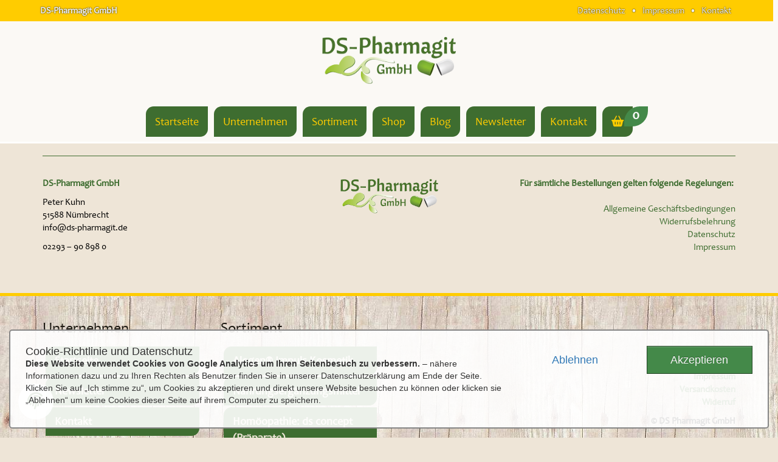

--- FILE ---
content_type: text/html; charset=UTF-8
request_url: https://ds-pharmagit.de/page/mail-bottom
body_size: 8753
content:

<!--═════════════════════════════════════════════════════════════════════════════════════════════════
	                    ~ To boldly go where no SYSTEM has gone before ~
						   (c) 2010-2018 by ...		 
══════════════════════════════════════════════════════════════════════════════════════════════════-->
 <!DOCTYPE html> <html lang="de"> <head> <meta charset="utf-8"> <meta http-equiv="content-type" content="text/html; charset=utf-8"> <title>DS Pharmagit GmbH - _SHOP - MAIL-BOTTOM</title> <link rel="preconnect" href="https://c2.wtf" /> <link rel="preconnect" href="https://static.c2.wtf" /> <meta name="description" content="Yve Shop Yvonne Pferrer Postfach 56 01 06 50986 Köln biggipferrer@gmail." /> <meta name="generator" content="C2 Application Management Framework" /> <meta name="c2_siteid" content="dc3f41b0f189d38b" /> <meta name="c2_version" content="2.0.1" /> <meta name="c2_skin" content="texel" /> <meta name="c2_version_name" content="C2" /> <meta name="robots" content="index, follow" /> <link rel="canonical" href="https://ds-pharmagit.de/page/mail-bottom" /> <link href="/X_bc8c383e980fd20dfcd_X/skins/texel/css/auto_2ff18f27e07ff15c.css" type="text/css" rel="stylesheet" media="screen, print" /> <meta name="viewport" content="width=device-width, initial-scale=1, maximum-scale=1, user-scalable=no"> <meta name="HandheldFriendly" content="true"/> <meta name="MobileOptimized" content="320"/> <link rel="apple-touch-icon" sizes="64x64" href="//static.c2.wtf/static/favicon/apple-touch-icon-64x64.png"> <link rel="apple-touch-icon" sizes="72x72" href="//static.c2.wtf/static/favicon/apple-touch-icon-72x72.png"> <link rel="apple-touch-icon" sizes="144x144" href="//static.c2.wtf/static/favicon/apple-touch-icon-144x144.png"> <link rel="icon" type="image/x-icon" href="//static.c2.wtf/static/favicon/favicon.ico"> <meta property="og:image" content="//static.c2.wtf/static/favicon/facebook-350x350.png" /> <meta property="og:image:width" content="350" /> <meta property="og:image:height" content="350" /> <script>_c2tmp={"sys":{"dbstatus":{"version":43},"mainurl":"https:\/\/ds-pharmagit.de","mach10index":{"widget-menu":true,"widget-pagelist":true,"widget-forms_new":true,"app-chosen":true,"widget-gmaps":true,"app-imagefilters":true,"app-datepicker":true,"app-shoparticles":true,"widget-datatables":true,"app-fontawesome":true,"widget-imageparallax":true,"widget-objviewer":true,"widget-safesocialbuttons":true,"widget-socialmediaicons":true,"widget-whatsappchat":true,"widget-quotationslider":true,"widget-steps":true,"widget-forms":true,"app-filepicker":true,"app-widgetloader":true,"widget-addtoshoppingcart":true,"widget-productlist":true,"widget-shippingbackend":true,"widget-audio":true,"app-EmojiOne":true,"app-imageenlarger":true,"widget-freeform":true,"app-cssanimations":true,"app-mbox":true,"app-minitpl":true,"widget-disclaimer":true,"widget-tagcloud":true,"widget-instagram":true,"widget-userprivacy":true,"widget-facebookpage":true,"app-shoppingcart":true,"widget-pageloader":true,"widget-youtube":true,"app-googlefonts":true,"widget-images":true,"base-configuration":true,"app-addshipment":true,"app-addnewpage":true,"app-pagetemplates":true,"app-pageedit":true,"app-keywords":true,"app-kwrefresh":true,"app-barcodescannerinterface":true,"app-folderpicker":true,"widget-userinfos":true,"app-useredit":true,"widget-shopbackend":true,"app-jsonfieldeditor":true,"widget-shoppingcartlist":true,"app-shopvouchers":true,"widget-addtoshoppingcartnew":true,"app-metainformations":true,"widget-filedropper":true,"app-inlineedit":true,"app-scrollup":true,"app-additionaldata":true,"widget-categorylist":true,"app-jdbtest":true,"widget-usergroups":true,"app-shoparticlesnew":true,"app-invitation":true,"widget-jdblist":true,"widget-shopsearch":true,"widget-newsletterbackend":true,"app-backups":true,"app-jdblist":true,"widget-pagecarousel":true,"Clientzone":true,"app-notificationbar":true,"kwautoadd":true,"app-kwautoadd":true,"widget-filedownload":true,"app-shopdpcodes":true,"app-forms":true,"widget-tasks":true,"block-spacer":true,"dbfield":true,"app-dbfield":true,"app-selectdb":true,"widget-filters":true,"app-sysevents":true,"app-filesearch":true,"widget-userinstances":true,"widget-userlist":true,"app-xprint":true,"app-print":true,"widget-videos":true,"widget-dynlinks":true,"widget-useremails":true,"widget-userdomains":true,"widget-userinvoices":true,"widget-userproducts":true,"widget-jspdf":true,"pagestats":true,"app-pagestats":true,"widget-charts":true,"message":true,"widget-jdbfilters":true,"widget-redactorX":true,"widget-redactorx":true,"widget-parallax":true,"app-passwordstrength":true,"widget-useraccount":true,"widget-tecspace-prices":true,"widget-tecspace_prices":true,"widget-jumpmarks":true,"app-highlightjs":true,"app-jdbaddtodb":true,"app-jdbexport":true,"widget-accordion":true,"widget-comments":true,"widget-usertldprices":true,"widget-auth":true},"cdnurl":"https:\/\/cdn.c2.wtf","cdnstaticurl":"\/\/static.c2.wtf","authtoken":"VFgyejdXMlQ2bTI1ckhaYUVkaVJXcHAtTUVDLk03Rm9uLkZWb0cyNVp4TmRTKk5BX0pRQ3h2OEYqUDJ3TVo","ga_code":"UA-45843941-26","header":"header","index":"index","footer":"footer","json":{"pageinc":{"header":{"alias":"header","js_exec":true,"css_exec":true,"overridebs":true},"page":{"alias":"pageheader","js_exec":true,"css_exec":true},"index":{"alias":"index","js_exec":true,"css_exec":true},"footer":{"alias":"footer","js_exec":true,"css_exec":true}},"autorun":[{"appcode":"imagefilters","timeout":0,"membersonly":false,"runonce":true,"active":true,"arg":{"foo":"bar"}},{"appcode":"imageenlarger","timeout":0,"membersonly":false,"runonce":true,"active":false,"arg":{"foo":"bar"}},{"appcode":"googlefonts","timeout":0,"membersonly":false,"runonce":false,"active":false,"initarg":{"font":"Varela Round","selectors":"h1, h2, h3, h4, h5, h6","styles":400}}],"mainmenu":{"settings":{"menutitle":"","logo":"\/SYSTEM\/dsp_logo_small.png","position":"navbar-center","showcaret":false,"titlehref":"\/"},"menu":[{"title":"Startseite","attr_class":"hidden-xs hidden-sm","attr_href":"\/#"},{"title":"Unternehmen","attr_href":"\/page\/unternehmen","dropdownclick":true,"submenu":[{"title":"Firmenvorstellung","attr_href":"\/page\/firmenvorstellung"},{"title":"Herstellung","attr_href":"\/page\/Herstellung"},{"isSpacer":true},{"title":"Impressum","attr_href":"\/page\/Impressum#disclaimer"},{"title":"Datenschutz","attr_href":"\/page\/Impressum#privacy"}]},{"title":"Sortiment","attr_href":"\/page\/Hilfe","dropdownclick":true,"submenu":[{"title":"Produkt\u00fcbersicht","attr_href":"\/page\/Produktuebersicht"},{"isSpacer":true},{"title":"Alogen\u00ae ","attr_href":"\/page\/alogen"},{"title":"Alogen\u00ae Impuls Kosmetik","attr_href":"\/page\/alogen-impuls-kosmetik"},{"title":"Hom\u00f6opathie: ds concept (Pr\u00e4parate)","attr_href":"\/page\/dsconcept"},{"title":"Tee","attr_href":"\/page\/tee"},{"isSpacer":true},{"title":"Nahrungserg\u00e4nzungsmittel","attr_href":"\/page\/nahrungsergaenzungsmittel","attr_class":"open","dropdownclick":true,"active":"open","submenu":[{"title":"Blase & Nieren","attr_href":"\/page\/blasen-nieren"},{"title":"Di\u00e4t & Ern\u00e4hrung","attr_href":"\/page\/diat-ernahrung"},{"title":"Haut & Haare","attr_href":"\/page\/haut-haare"},{"title":"Herz, Kreislauf & Venen","attr_href":"\/page\/herz-kreislauf-venen"},{"title":"Mentale Gesundheit & Sinnesorgane","attr_href":"\/page\/mentale-gesundheit"},{"title":"Stoffwechsel","attr_href":"\/page\/stoffwechsel"}]}]},{"title":"Shop","attr_href":"\/page\/shop"},{"title":"Blog","attr_href":"\/page\/blog"},{"title":"Newsletter","attr_href":"\/page\/newsletter"},{"title":"Kontakt","attr_href":"\/page\/kontakt"},{"title":"<i class=\"fa fa-shopping-basket\"><\/i><span class=\"visible-xs hidden-sm\"> Warenkorb<\/span><span id=\"shopbadge\" class=\"label label-success\">0<\/span>","attr_id":"shoplabelbadgeformywebsite","attr_href":"\/page\/Shoppingcart","attr_title":"Einkaufswagen","attr_class":""}],"_menu":[{"title":"Startseite","attr_class":"hidden-xs hidden-sm","attr_href":"\/#"},{"title":"Unternehmen","attr_href":"\/page\/unternehmen","dropdownclick":true,"submenu":[{"title":"Firmenvorstellung","attr_href":"\/page\/firmenvorstellung"},{"title":"Herstellung","attr_href":"\/page\/Herstellung"},{"isSpacer":true},{"title":"Impressum","attr_href":"\/page\/Impressum#disclaimer"},{"title":"Datenschutz","attr_href":"\/page\/Impressum#privacy"}]},{"title":"Sortiment","attr_href":"\/page\/Hilfe","dropdownclick":true,"submenu":[{"title":"Produkt\u00fcbersicht","attr_href":"\/page\/Produktuebersicht"},{"isSpacer":true},{"title":"Alogen\u00ae ","attr_href":"\/page\/alogen"},{"title":"Alogen\u00ae Impuls Kosmetik","attr_href":"\/page\/alogen-impuls-kosmetik"},{"title":"Contracid\u00ae ","attr_href":"\/page\/contracid"},{"title":"Hom\u00f6opathie: ds concept (Pr\u00e4parate)","attr_href":"\/page\/dsconcept"},{"title":"Tee","attr_href":"\/page\/tee"},{"isSpacer":true},{"title":"Nahrungserg\u00e4nzungsmittel","attr_href":"\/page\/nahrungsergaenzungsmittel","attr_class":"open","dropdownclick":true,"active":"open","submenu":[{"title":"Blase & Nieren","attr_href":"\/page\/blasen-nieren"},{"title":"Di\u00e4t & Ern\u00e4hrung","attr_href":"\/page\/diat-ernahrung"},{"title":"Haut & Haare","attr_href":"\/page\/haut-haare"},{"title":"Herz, Kreislauf & Venen","attr_href":"\/page\/herz-kreislauf-venen"},{"title":"Mentale Gesundheit & Sinnesorgane","attr_href":"\/page\/mentale-gesundheit"},{"title":"Stoffwechsel","attr_href":"\/page\/stoffwechsel"}]}]},{"title":"Blog","attr_href":"\/page\/blog"},{"title":"Newsletter","attr_href":"\/page\/newsletter"},{"title":"Kontakt","attr_href":"\/page\/kontakt"},{"title":"<i class=\"fa fa-shopping-cart\"><\/i> SHOP ","id":"shoplabelbadgeformywebsite","attr_href":"https:\/\/pharmagit-shop.de\/","attr_title":"Einkaufswagen","attr_class":""}]},"shoprules":{"development":"1","discountrules":[{"active":false,"type":"percentageaboveamount","amount":100,"percentage":10,"startdateISO":"2020-08-05 00:00Z","enddateISO":"2020-10-07 23:59Z"},{"active":false,"type":"percentageaboveamount","amount":50,"percentage":10,"xstartdateISO":"2020-09-05 04:00Z","xenddateISO":"2020-09-07 04:00Z"},{"active":false,"type":"noshippingcostsaboveamount","amount":35}],"vouchers":{"minimum_valid_period_days":"366","mailtemplate":"vouchermail","_mailattachment":"\/SYSTEM\/Blanko-Gutschein.pdf","mailsubject":"[YVE SHOP] - Dein Gutscheincode ist da!"},"mails":{"vouchers":{"subject":"[DS Pharmagit] - Dein Gutscheincode ist da!","attachments":["\/SYSTEM\/Blanko-Gutschein.pdf"],"headerpage":"mail-header","bodypage":"mail-voucher","footerpage":"mail-bottom"},"confirmation":{"subject":"[DS Pharmagit] - Bestellung erhalten! ({%=_id%})","attachments":false,"headerpage":"mail-header","bodypage":"mail-confirm","footerpage":"mail-bottom"},"payment":{"subject":"[DS Pharmagit] - Bezahlung erhalten! ({%=_id%})","attachments":false,"headerpage":"mail-header","bodypage":"mail-payed","footerpage":"mail-bottom"},"canceled":{"subject":"[DS Pharmagit] - Bestellung abgebrochen! ({%=_id%})","attachments":false,"headerpage":"mail-header","bodypage":"mail-cancel","footerpage":"mail-bottom"}},"owner":{"taxno":"219\/5253\/2405","taxid":"DE277316383","name":"DS Pharmagit","adress":"Homburger Str. 1<\/br>51588 N\u00fcmbrecht                    "},"general":{"uselogistics":true,"usestock":true,"usevouchers":true,"usediscount":false,"taxfreeeu":true,"useproductstemplate":true,"useslideshow":true,"usevariants":true,"showbarcodes":false,"defaultvalues":{"tax":"19","category":{"Nahrungserg\u00e4nzung":{"templatepagealias":"shop-loader","form":"\/SYSTEM\/forms\/dspharm-produkte-formular.json","articleUsesStock":true},"Kosmetik":{"templatepagealias":"shop-loader","form":"\/SYSTEM\/forms\/dspharm-produkte-formular.json","articleUsesStock":true},"Tees":{"templatepagealias":"shop-loader","form":"\/SYSTEM\/forms\/dspharm-produkte-formular.json","articleUsesStock":true},"Sonderangebote":{"templatepagealias":"shop-loader","form":"\/SYSTEM\/forms\/dspharm-produkte-formular.json","articleUsesStock":true},"_Topseller":{"templatepagealias":"shop-loader","form":"\/SYSTEM\/forms\/dspharm-produkte-formular.json","articleUsesStock":true}}}},"rules":[{"name":"Inselsteuer","field":"extra_data.shipping_address.Zipcode","fieldop":"==","priceincl":0,"priceexcl":0,"pricetax":0,"exitiftrue":true,"showalert":true,"alertmsg":"Bitte melden Sie sich per E-Mail an info@ds-pharmagit.de oder telefonisch unter Fon: 02293 \u2013 90 898 0, Fax: 02293 \u2013 90 898 13","fieldvalue":"17406"},{"name":"Inselsteuer","field":"extra_data.shipping_address.Zipcode","fieldop":"==","priceincl":0,"priceexcl":0,"pricetax":0,"exitiftrue":true,"showalert":true,"alertmsg":"Bitte melden Sie sich per E-Mail an info@ds-pharmagit.de oder telefonisch unter Fon: 02293 \u2013 90 898 0, Fax: 02293 \u2013 90 898 13","fieldvalue":"17419"},{"name":"Inselsteuer","field":"extra_data.shipping_address.Zipcode","fieldop":"==","priceincl":0,"priceexcl":0,"pricetax":0,"exitiftrue":true,"showalert":true,"alertmsg":"Bitte melden Sie sich per E-Mail an info@ds-pharmagit.de oder telefonisch unter Fon: 02293 \u2013 90 898 0, Fax: 02293 \u2013 90 898 13","fieldvalue":"17424"},{"name":"Inselsteuer","field":"extra_data.shipping_address.Zipcode","fieldop":"==","priceincl":0,"priceexcl":0,"pricetax":0,"exitiftrue":true,"showalert":true,"alertmsg":"Bitte melden Sie sich per E-Mail an info@ds-pharmagit.de oder telefonisch unter Fon: 02293 \u2013 90 898 0, Fax: 02293 \u2013 90 898 13","fieldvalue":"17429"},{"name":"Inselsteuer","field":"extra_data.shipping_address.Zipcode","fieldop":"==","priceincl":0,"priceexcl":0,"pricetax":0,"exitiftrue":true,"showalert":true,"alertmsg":"Bitte melden Sie sich per E-Mail an info@ds-pharmagit.de oder telefonisch unter Fon: 02293 \u2013 90 898 0, Fax: 02293 \u2013 90 898 13","fieldvalue":"17440"},{"name":"Inselsteuer","field":"extra_data.shipping_address.Zipcode","fieldop":"==","priceincl":0,"priceexcl":0,"pricetax":0,"exitiftrue":true,"showalert":true,"alertmsg":"Bitte melden Sie sich per E-Mail an info@ds-pharmagit.de oder telefonisch unter Fon: 02293 \u2013 90 898 0, Fax: 02293 \u2013 90 898 13","fieldvalue":"17449"},{"name":"Inselsteuer","field":"extra_data.shipping_address.Zipcode","fieldop":"==","priceincl":0,"priceexcl":0,"pricetax":0,"exitiftrue":true,"showalert":true,"alertmsg":"Bitte melden Sie sich per E-Mail an info@ds-pharmagit.de oder telefonisch unter Fon: 02293 \u2013 90 898 0, Fax: 02293 \u2013 90 898 13","fieldvalue":"17454"},{"name":"Inselsteuer","field":"extra_data.shipping_address.Zipcode","fieldop":"==","priceincl":0,"priceexcl":0,"pricetax":0,"exitiftrue":true,"showalert":true,"alertmsg":"Bitte melden Sie sich per E-Mail an info@ds-pharmagit.de oder telefonisch unter Fon: 02293 \u2013 90 898 0, Fax: 02293 \u2013 90 898 13","fieldvalue":"17459"},{"name":"Inselsteuer","field":"extra_data.shipping_address.Zipcode","fieldop":"==","priceincl":0,"priceexcl":0,"pricetax":0,"exitiftrue":true,"showalert":true,"alertmsg":"Bitte melden Sie sich per E-Mail an info@ds-pharmagit.de oder telefonisch unter Fon: 02293 \u2013 90 898 0, Fax: 02293 \u2013 90 898 13","fieldvalue":"18528"},{"name":"Inselsteuer","field":"extra_data.shipping_address.Zipcode","fieldop":"==","priceincl":0,"priceexcl":0,"pricetax":0,"exitiftrue":true,"showalert":true,"alertmsg":"Bitte melden Sie sich per E-Mail an info@ds-pharmagit.de oder telefonisch unter Fon: 02293 \u2013 90 898 0, Fax: 02293 \u2013 90 898 13","fieldvalue":"18546"},{"name":"Inselsteuer","field":"extra_data.shipping_address.Zipcode","fieldop":"==","priceincl":0,"priceexcl":0,"pricetax":0,"exitiftrue":true,"showalert":true,"alertmsg":"Bitte melden Sie sich per E-Mail an info@ds-pharmagit.de oder telefonisch unter Fon: 02293 \u2013 90 898 0, Fax: 02293 \u2013 90 898 13","fieldvalue":"18551"},{"name":"Inselsteuer","field":"extra_data.shipping_address.Zipcode","fieldop":"==","priceincl":0,"priceexcl":0,"pricetax":0,"exitiftrue":true,"showalert":true,"alertmsg":"Bitte melden Sie sich per E-Mail an info@ds-pharmagit.de oder telefonisch unter Fon: 02293 \u2013 90 898 0, Fax: 02293 \u2013 90 898 13","fieldvalue":"18556"},{"name":"Inselsteuer","field":"extra_data.shipping_address.Zipcode","fieldop":"==","priceincl":0,"priceexcl":0,"pricetax":0,"exitiftrue":true,"showalert":true,"alertmsg":"Bitte melden Sie sich per E-Mail an info@ds-pharmagit.de oder telefonisch unter Fon: 02293 \u2013 90 898 0, Fax: 02293 \u2013 90 898 13","fieldvalue":"18561"},{"name":"Inselsteuer","field":"extra_data.shipping_address.Zipcode","fieldop":"==","priceincl":0,"priceexcl":0,"pricetax":0,"exitiftrue":true,"showalert":true,"alertmsg":"Bitte melden Sie sich per E-Mail an info@ds-pharmagit.de oder telefonisch unter Fon: 02293 \u2013 90 898 0, Fax: 02293 \u2013 90 898 13","fieldvalue":"18565"},{"name":"Inselsteuer","field":"extra_data.shipping_address.Zipcode","fieldop":"==","priceincl":0,"priceexcl":0,"pricetax":0,"exitiftrue":true,"showalert":true,"alertmsg":"Bitte melden Sie sich per E-Mail an info@ds-pharmagit.de oder telefonisch unter Fon: 02293 \u2013 90 898 0, Fax: 02293 \u2013 90 898 13","fieldvalue":"18569"},{"name":"Inselsteuer","field":"extra_data.shipping_address.Zipcode","fieldop":"==","priceincl":0,"priceexcl":0,"pricetax":0,"exitiftrue":true,"showalert":true,"alertmsg":"Bitte melden Sie sich per E-Mail an info@ds-pharmagit.de oder telefonisch unter Fon: 02293 \u2013 90 898 0, Fax: 02293 \u2013 90 898 13","fieldvalue":"18573"},{"name":"Inselsteuer","field":"extra_data.shipping_address.Zipcode","fieldop":"==","priceincl":0,"priceexcl":0,"pricetax":0,"exitiftrue":true,"showalert":true,"alertmsg":"Bitte melden Sie sich per E-Mail an info@ds-pharmagit.de oder telefonisch unter Fon: 02293 \u2013 90 898 0, Fax: 02293 \u2013 90 898 13","fieldvalue":"18574"},{"name":"Inselsteuer","field":"extra_data.shipping_address.Zipcode","fieldop":"==","priceincl":0,"priceexcl":0,"pricetax":0,"exitiftrue":true,"showalert":true,"alertmsg":"Bitte melden Sie sich per E-Mail an info@ds-pharmagit.de oder telefonisch unter Fon: 02293 \u2013 90 898 0, Fax: 02293 \u2013 90 898 13","fieldvalue":"18581"},{"name":"Inselsteuer","field":"extra_data.shipping_address.Zipcode","fieldop":"==","priceincl":0,"priceexcl":0,"pricetax":0,"exitiftrue":true,"showalert":true,"alertmsg":"Bitte melden Sie sich per E-Mail an info@ds-pharmagit.de oder telefonisch unter Fon: 02293 \u2013 90 898 0, Fax: 02293 \u2013 90 898 13","fieldvalue":"18586"},{"name":"Inselsteuer","field":"extra_data.shipping_address.Zipcode","fieldop":"==","priceincl":0,"priceexcl":0,"pricetax":0,"exitiftrue":true,"showalert":true,"alertmsg":"Bitte melden Sie sich per E-Mail an info@ds-pharmagit.de oder telefonisch unter Fon: 02293 \u2013 90 898 0, Fax: 02293 \u2013 90 898 13","fieldvalue":"18609"},{"name":"Inselsteuer","field":"extra_data.shipping_address.Zipcode","fieldop":"==","priceincl":0,"priceexcl":0,"pricetax":0,"exitiftrue":true,"showalert":true,"alertmsg":"Bitte melden Sie sich per E-Mail an info@ds-pharmagit.de oder telefonisch unter Fon: 02293 \u2013 90 898 0, Fax: 02293 \u2013 90 898 13","fieldvalue":"23769"},{"name":"Inselsteuer","field":"extra_data.shipping_address.Zipcode","fieldop":"==","priceincl":0,"priceexcl":0,"pricetax":0,"exitiftrue":true,"showalert":true,"alertmsg":"Bitte melden Sie sich per E-Mail an info@ds-pharmagit.de oder telefonisch unter Fon: 02293 \u2013 90 898 0, Fax: 02293 \u2013 90 898 13","fieldvalue":"23999"},{"name":"Inselsteuer","field":"extra_data.shipping_address.Zipcode","fieldop":"==","priceincl":0,"priceexcl":0,"pricetax":0,"exitiftrue":true,"showalert":true,"alertmsg":"Bitte melden Sie sich per E-Mail an info@ds-pharmagit.de oder telefonisch unter Fon: 02293 \u2013 90 898 0, Fax: 02293 \u2013 90 898 13","fieldvalue":"25846"},{"name":"Inselsteuer","field":"extra_data.shipping_address.Zipcode","fieldop":"==","priceincl":0,"priceexcl":0,"pricetax":0,"exitiftrue":true,"showalert":true,"alertmsg":"Bitte melden Sie sich per E-Mail an info@ds-pharmagit.de oder telefonisch unter Fon: 02293 \u2013 90 898 0, Fax: 02293 \u2013 90 898 13","fieldvalue":"25849"},{"name":"Inselsteuer","field":"extra_data.shipping_address.Zipcode","fieldop":"==","priceincl":0,"priceexcl":0,"pricetax":0,"exitiftrue":true,"showalert":true,"alertmsg":"Bitte melden Sie sich per E-Mail an info@ds-pharmagit.de oder telefonisch unter Fon: 02293 \u2013 90 898 0, Fax: 02293 \u2013 90 898 13","fieldvalue":"25859"},{"name":"Inselsteuer","field":"extra_data.shipping_address.Zipcode","fieldop":"==","priceincl":0,"priceexcl":0,"pricetax":0,"exitiftrue":true,"showalert":true,"alertmsg":"Bitte melden Sie sich per E-Mail an info@ds-pharmagit.de oder telefonisch unter Fon: 02293 \u2013 90 898 0, Fax: 02293 \u2013 90 898 13","fieldvalue":"25863"},{"name":"Inselsteuer","field":"extra_data.shipping_address.Zipcode","fieldop":"==","priceincl":0,"priceexcl":0,"pricetax":0,"exitiftrue":true,"showalert":true,"alertmsg":"Bitte melden Sie sich per E-Mail an info@ds-pharmagit.de oder telefonisch unter Fon: 02293 \u2013 90 898 0, Fax: 02293 \u2013 90 898 13","fieldvalue":"25869"},{"name":"Inselsteuer","field":"extra_data.shipping_address.Zipcode","fieldop":"==","priceincl":0,"priceexcl":0,"pricetax":0,"exitiftrue":true,"showalert":true,"alertmsg":"Bitte melden Sie sich per E-Mail an info@ds-pharmagit.de oder telefonisch unter Fon: 02293 \u2013 90 898 0, Fax: 02293 \u2013 90 898 13","fieldvalue":"25929"},{"name":"Inselsteuer","field":"extra_data.shipping_address.Zipcode","fieldop":"==","priceincl":0,"priceexcl":0,"pricetax":0,"exitiftrue":true,"showalert":true,"alertmsg":"Bitte melden Sie sich per E-Mail an info@ds-pharmagit.de oder telefonisch unter Fon: 02293 \u2013 90 898 0, Fax: 02293 \u2013 90 898 13","fieldvalue":"25999"},{"name":"Inselsteuer","field":"extra_data.shipping_address.Zipcode","fieldop":"==","priceincl":0,"priceexcl":0,"pricetax":0,"exitiftrue":true,"showalert":true,"alertmsg":"Bitte melden Sie sich per E-Mail an info@ds-pharmagit.de oder telefonisch unter Fon: 02293 \u2013 90 898 0, Fax: 02293 \u2013 90 898 13","fieldvalue":"26453"},{"name":"Inselsteuer","field":"extra_data.shipping_address.Zipcode","fieldop":"==","priceincl":0,"priceexcl":0,"pricetax":0,"exitiftrue":true,"showalert":true,"alertmsg":"Bitte melden Sie sich per E-Mail an info@ds-pharmagit.de oder telefonisch unter Fon: 02293 \u2013 90 898 0, Fax: 02293 \u2013 90 898 13","fieldvalue":"26486"},{"name":"Inselsteuer","field":"extra_data.shipping_address.Zipcode","fieldop":"==","priceincl":0,"priceexcl":0,"pricetax":0,"exitiftrue":true,"showalert":true,"alertmsg":"Bitte melden Sie sich per E-Mail an info@ds-pharmagit.de oder telefonisch unter Fon: 02293 \u2013 90 898 0, Fax: 02293 \u2013 90 898 13","fieldvalue":"26533"},{"name":"Inselsteuer","field":"extra_data.shipping_address.Zipcode","fieldop":"==","priceincl":0,"priceexcl":0,"pricetax":0,"exitiftrue":true,"showalert":true,"alertmsg":"Bitte melden Sie sich per E-Mail an info@ds-pharmagit.de oder telefonisch unter Fon: 02293 \u2013 90 898 0, Fax: 02293 \u2013 90 898 13","fieldvalue":"26548"},{"name":"Inselsteuer","field":"extra_data.shipping_address.Zipcode","fieldop":"==","priceincl":0,"priceexcl":0,"pricetax":0,"exitiftrue":true,"showalert":true,"alertmsg":"Bitte melden Sie sich per E-Mail an info@ds-pharmagit.de oder telefonisch unter Fon: 02293 \u2013 90 898 0, Fax: 02293 \u2013 90 898 13","fieldvalue":"26557"},{"name":"Inselsteuer","field":"extra_data.shipping_address.Zipcode","fieldop":"==","priceincl":0,"priceexcl":0,"pricetax":0,"exitiftrue":true,"showalert":true,"alertmsg":"Bitte melden Sie sich per E-Mail an info@ds-pharmagit.de oder telefonisch unter Fon: 02293 \u2013 90 898 0, Fax: 02293 \u2013 90 898 13","fieldvalue":"26579"},{"name":"Inselsteuer","field":"extra_data.shipping_address.Zipcode","fieldop":"==","priceincl":0,"priceexcl":0,"pricetax":0,"exitiftrue":true,"showalert":true,"alertmsg":"Bitte melden Sie sich per E-Mail an info@ds-pharmagit.de oder telefonisch unter Fon: 02293 \u2013 90 898 0, Fax: 02293 \u2013 90 898 13","fieldvalue":"26737"},{"name":"Inselsteuer","field":"extra_data.shipping_address.Zipcode","fieldop":"==","priceincl":0,"priceexcl":0,"pricetax":0,"exitiftrue":true,"showalert":true,"alertmsg":"Bitte melden Sie sich per E-Mail an info@ds-pharmagit.de oder telefonisch unter Fon: 02293 \u2013 90 898 0, Fax: 02293 \u2013 90 898 13","fieldvalue":"26757"},{"name":"Inselsteuer","field":"extra_data.shipping_address.Zipcode","fieldop":"==","priceincl":0,"priceexcl":0,"pricetax":0,"exitiftrue":true,"showalert":true,"alertmsg":"Bitte melden Sie sich per E-Mail an info@ds-pharmagit.de oder telefonisch unter Fon: 02293 \u2013 90 898 0, Fax: 02293 \u2013 90 898 13","fieldvalue":"27483"},{"name":"Inselsteuer","field":"extra_data.shipping_address.Zipcode","fieldop":"==","priceincl":0,"priceexcl":0,"pricetax":0,"exitiftrue":true,"showalert":true,"alertmsg":"Bitte melden Sie sich per E-Mail an info@ds-pharmagit.de oder telefonisch unter Fon: 02293 \u2013 90 898 0, Fax: 02293 \u2013 90 898 13","fieldvalue":"27499"},{"name":"Crazy Dutchman Tax","multi":[{"field":"number_of_items","fieldop":">=","fieldvalue":5},{"field":"extra_data.shipping_address.Title","fieldop":"==","fieldvalue":"Herr"},{"field":"extra_data.shipping_address.Prename","fieldop":"==","fieldvalue":"Leo"},{"field":"extra_data.shipping_address.Surname","fieldop":"==","fieldvalue":"Lems"},{"field":"extra_data.shipping_address.Country","fieldop":"==","fieldvalue":"nl"}],"priceincl":500,"priceexcl":420.17,"pricetax":19,"exitiftrue":true},{"name":"Versandkostenfreie Lieferung (Deutschland)","multi":[{"field":"total_incl_tax_noshipping","fieldop":">=","fieldvalue":69},{"field":"extra_data.shipping_address.Country","fieldop":"==","fieldvalue":"de"}],"priceincl":0,"priceexcl":0,"pricetax":0,"exitiftrue":true},{"name":"Versandkostenfreie Lieferung (Europa)","multi":[{"field":"total_incl_tax_noshipping","fieldop":">=","fieldvalue":129},{"field":"extra_data.shipping_address.Country","fieldop":"!=","fieldvalue":"de"},{"field":"extra_data.shipping_address.Country","fieldop":"!=","fieldvalue":"at"}],"priceincl":0,"priceexcl":0,"pricetax":0,"exitiftrue":true},{"name":"Versandkostenfreie Lieferung (\u00d6sterreich)","multi":[{"field":"total_incl_tax_noshipping","fieldop":">=","fieldvalue":115},{"field":"extra_data.shipping_address.Country","fieldop":"==","fieldvalue":"at"}],"priceincl":0,"priceexcl":0,"pricetax":0,"exitiftrue":true},{"name":"Versand \u00d6sterreich","field":"extra_data.shipping_address.Country","fieldop":"==","fieldvalue":"at","priceincl":12.95,"priceexcl":10.88,"pricetax":19,"exitiftrue":true},{"name":"Versand au\u00dferhalb Deutschlands","field":"extra_data.shipping_address.Country","fieldop":"!=","fieldvalue":"de","priceincl":16.95,"priceexcl":14.24,"pricetax":19,"exitiftrue":false},{"name":"Versand innerhalb Deutschlands","field":"extra_data.shipping_address.Country","fieldop":"==","fieldvalue":"de","priceincl":6.95,"priceexcl":5.84,"pricetax":19,"exitiftrue":false}],"countries":["BE","BA","DK","DE","FI","FR","GR","IE","YU","HR","LU","NL","NO","AT","PL","PT","SE","ES"]},"shoppingcart config":{"loadSticker":false,"appconfig":{"injecthtml":false,"injectmode":"append","injectselector":"#shoplabelbadgeformywebsite","usedstyle":"Simple"}},"sidebarapps":{"links":[{"CONTENT":"<i class=\"fa fa-list\"><\/i> Artikelverwaltung<span class=\"pull-right\">.<\/span>","TITLE":"Artikelverwaltung","URL":"javascript:_c2.apps._run({name:'shoparticlesnew',appconfig:{widgetsize:'fullscreen'}});"},{"CONTENT":"<i class=\"fa fa-list\"><\/i> Bestellungen<span class=\"pull-right\">.<\/span>","TITLE":"Bestellungen","URL":"javascript:_c2.apps._run({name:'widgetloader',initarg:{showtitlebar:true,widgettitle:'Shop Orders',widgetsize:'fullscreen',name:'shopbackend',screencfg: {'showcomments': 'true','showmanifest': 'true','showinvoice': 'true','showNumbers': false}}})"},{"CONTENT":"<i class=\"fa fa-list\"><\/i> Gutscheine<span class=\"pull-right\">.<\/span>","TITLE":"Gutscheine","URL":"javascript:_c2.apps._run({name:'shopvouchers',appconfig:{widgetsize:'fullscreen'}});"}]}},"jdb_pt":"VvsA73GO8ZTD@Z8-Sl3aBbi2-roh5dZDFeY0X4Z<w3FrnbOo","available_languages":["de","en","es","nl"],"page":{"al":"mail-bottom"},"gtx":"c2c2TjJ3a09rPXRjR2dieUpwUw640945526fc0c01c0","xg":"c2c2NGdTNU9rZG1jcXhaNGJUUw227621aaa199efcac","serverdate":"2025-12-20","servertime":1766210868,"servertimeoffset":0},"_hdr":{"js_nosqueeze":"false"},"json":{"header":{"search_ignore":true,"pedram":"test tsettsetsetsetset","theme":{"colors":{"editgrid":"rgba(0,0,0,.1)","base":"#3E6D30","color1":"","color2":"","color3":"","color4":"","color5":"","primary":"{%=JSON.theme.colors.base%}","success":"#448949","info":"#30A1D1","warning":"#f0ad4e","danger":"#870202","white":"#F7F7F7","black":"#101010","grey":"#EBEBEB","background":"{%=JSON.theme.colors.white%}","transparent":{"white":"rgba(255,255,255,.3)","black":"rgba(0,0,0,.3)"}},"general":{"border-radius":"0px","shadow-size":"0px","gap-size":"15px","shadow-fuzziness":"0px","shadow-button-size":"0px","shadow-button-fuzziness":"0px"},"typography":[]},"p_faviconpath":"img","p_container_class":"container","disable_edit":false,"tags":""},"page":{"p_container_class":"container","search_ignore":false,"p_image_teaser":false},"merged":{"search_ignore":false,"pedram":"test tsettsetsetsetset","theme":{"colors":{"editgrid":"rgba(0,0,0,.1)","base":"#3E6D30","color1":"","color2":"","color3":"","color4":"","color5":"","primary":"{%=JSON.theme.colors.base%}","success":"#448949","info":"#30A1D1","warning":"#f0ad4e","danger":"#870202","white":"#F7F7F7","black":"#101010","grey":"#EBEBEB","background":"{%=JSON.theme.colors.white%}","transparent":{"white":"rgba(255,255,255,.3)","black":"rgba(0,0,0,.3)"}},"general":{"border-radius":"0px","shadow-size":"0px","gap-size":"15px","shadow-fuzziness":"0px","shadow-button-size":"0px","shadow-button-fuzziness":"0px"},"typography":[]},"p_faviconpath":"img","p_container_class":"container","disable_edit":false,"tags":"","p_image_teaser":false}},"tst":{"hdrtimemeasure":0.005171999999999954,"pagetotaltime":0.010992000000000002},"usr":{"ip":"","id":0,"name":"guest","lang":"de","maingrp":1,"groups":[1]}}; if (_c2===undefined) {var _c2=_c2tmp;} else { $.extend(true,_c2,_c2tmp); }; delete _c2tmp;</script><script>if (_c2===undefined) {var _c2={};} _c2.sys=_c2.sys || {page:{}}; _c2.tst=_c2.tst || {};_c2.sys.xg="c2c2NGdTNU9rZG05Vkl4UmJUUw48935ef755e216516";_c2.sys.page.al="mail-bottom";_c2.sys.serverdate="2025-12-20";_c2.sys.servertime=1766216240;_c2.tst.pagetotaltime=0.001153;_c2.tst.hdrtimemeasure=0;</script></head> <body class="texel"> <!-- NO SCRIPT --> <noscript><div class="alert alert-danger" style="font-size:130%;text-align:center;z-index:99999999;">Please activate javascript to display this website properly!</div></noscript> <!-- / NO SCRIPT --> <div id="wrapper"> <header> <div class="header-inner container"> <div class="headerbar breakout"> <div class="container"> <div class="responsiveness"></div> <div class="row" data-cfgobj="row" data-loadapp="shoppingcart"> <div class="col-sm-6 hidden-xs" data-cfgobj="column"> <div class="columncontent"> <div data-cfgobj="paragraph" class="text-col-1" id="paragraph__jKjxbwkx97z" style="font-size:120%;text-align:left;color:rgb(51,51,51);"> <div class="inline-edit" data-emojione="resolve"> <p><b>DS-Pharmagit GmbH</b></p> </div> </div> </div> </div> <div class="col-sm-6 col-xs-12" data-cfgobj="column"> <div class="columncontent"> <div data-cfgobj="paragraph" class="headhead text-col-1" id="paragraph__jWjx62qu4aI" style="font-size:120%;color:rgb(51,51,51);"> <div class="inline-edit" data-emojione="resolve"> <p style="text-align:right;"><a href="/page/Impressum#privacy">Datenschutz</a> &nbsp; &bull; &nbsp; <a href="/page/Impressum#disclaimer">Impressum</a> &nbsp; &bull; &nbsp; <a href="/page/kontakt">Kontakt</a> <br /> </p> </div> </div> </div> </div> </div> </div> </div> <wtf> <script type="text/config"> { "widgetdatatitle":"Menu", "showtitlebar":false, "name":"menu", "loadexternal":true, "screencfg":{ "styletemplate":"Default", "menucode":"mainmenu" } } </script> <div class="wdgcontainer"></div> </wtf> </div> </header> <main><div class="main-inner container"> <div data-page-alias="mail-bottom"  data-page-title="_SHOP - MAIL-BOTTOM"  data-page-desc="Yve Shop Yvonne Pferrer Postfach 56 01 06 50986 Köln biggipferrer@gmail."  data-page-id="47"  class="maineditbox inline-edit-activ"> <div class="row" data-cfgobj="row"> <div class="col-xs-12" data-cfgobj="column"> <div class="columncontent"> <div class="horizontalruler" data-cfgobj="spacer" style="height:40px;" id="spacer__Kfkard9316g"> <hr style="margin-top:-.5px;background-color:rgb(193,144,142);height:1px;" /> </div> </div> </div> </div> <div class="row" data-cfgobj="row"> <div class="col-xs-5" data-cfgobj="column"> <div class="columncontent"> <div data-cfgobj="paragraph" class="text-col-1"> <div class="inline-edit" data-emojione="resolve"><p><span><b>DS-Pharmagit GmbH</b></span></p><p><span>Peter Kuhn<br />51588 Nümbrecht<br />info@ds-pharmagit.de<br /></span></p><p><span>02293 – 90 898 0</span></p> </div> </div> </div> </div> <div class="col-xs-2" data-cfgobj="column"> <div class="columncontent"> <div data-cfgobj="image" id="image__gzkattuwkfz"> <div> <img class="img-default" src="/SYSTEM/dsp_logo_small.png" alt="" title="some placeholder title text" /> </div> </div> </div> </div> <div class="col-xs-5" data-cfgobj="column"> <div class="columncontent"> <div data-cfgobj="paragraph" class="text-col-1"> <div class="inline-edit" data-emojione="resolve"> <p style="text-align:right;"><b>Für sämtliche Bestellungen gelten folgende Regelungen:</b> <br /><br /><span></span><a href="https://ds-pharmagit.de/page/Impressum#terms"><span>Allgemeine Geschäftsbedingungen<br /></span></a><a href="/page/Widerruf"><span>Widerrufsbelehrung</span></a><br /><a href="https://ds-pharmagit.de/page/Impressum#privacy">Datenschutz</a><br /><span><a href="https://ds-pharmagit.de/page/Impressum#disclaimer">Impressum</a></span></p> </div> </div> </div> </div> </div> <div class="row" data-cfgobj="row"> <div class="col-xs-12" data-cfgobj="column"> <div class="columncontent"></div> </div> </div> </div> </div></main> <footer> <div class="footer-inner container"> <div class="row" data-cfgobj="row"> <div class="col-sm-12" data-cfgobj="column"> <div class="columncontent"></div> </div> </div> <div class="row hiderowfooter" data-cfgobj="row"> <div class="col-sm-3 hidden-xs" data-cfgobj="column" id="column__28jx4md4mog"> <div class="columncontent"> <div data-cfgobj="headline" class="text-col-1" id="headline__8tjx4n7abzF"> <div class="inline-edit"> <h3>Unternehmen <br /> </h3> </div> </div> </div> </div> <div class="col-sm-3 hidden-xs" data-cfgobj="column"> <div class="columncontent"> <div data-cfgobj="headline" class="text-col-1"> <div class="inline-edit"> <h3>Sortiment</h3> </div> </div> </div> </div> <div class="col-sm-6 hidden-xs" data-cfgobj="column"> <div class="columncontent"> <div data-cfgobj="headline" class="text-col-1" id="headline__3Fjxbtrw0sE"> <div class="inline-edit"> <h3 style="text-align:right;"><br /> </h3> </div> </div> </div> </div> </div> <div class="row hiderowfooter" data-cfgobj="row"> <div class="col-sm-3" data-cfgobj="column" id="column__idjxn71hqxe"> <div class="columncontent"> <wtf data-title="Pagelist" data-config="{B64}[base64]/JA61M+MJ+ElYUMFAYdKyOUK1MhjHc5CwyG5VIQDH6XEoGoYWoUgMCwlOVvpgMe5vZWQNoUB3OQTVd1IAvjtoPAWLDpLJ5AgAPphgCcAC0sVIkmQkgAvUzqTqrD10ToABlEElikFgiBa8Tk2pOKABfAEJjplcLCDo6W9QA==="><div class="wdgcontainer"></div></wtf></div> </div> <div class="col-sm-3" data-cfgobj="column"> <div class="columncontent"> <wtf data-title="Pagelist" data-config="{B64}[base64]/6tTQA6R8V6JhPsWJDnxmY6QzE2UQQPR7GgvMB0OCqbQ1WjfVRQGFg8KUEGwphwKAYRHfUjCADW2KYajIpkJYBQWjJdAQYmBIC+TDEF0RcjgpgQ204CDYMXwFJwoPiPNi/MUW1MxNJfLgJLChgoDCZOTyKPpoMY7nIWGQbDksQQDEGXGSaM1ClRgWEF0tzNRLzN3JyBtCqN1yFaLvpAF8aJBYIhoLEZCQtQB9UMADlMACtHBGUnNkHRwht3XRigAGUQSWJ++AIdrBuRa84oYF8AQmJllv0IOiZL1AA==="><script type="text/config"> {B64}[base64]/6tTQA6R8V6JhPsWJDnxmY6QzE2UQQPR7GgvMB0OCqbQ1WjfVRQGFg8KUEGwphwKAYRHfUjCADW2KYajIpkJYBQWjJdAQYmBIC+TDEF0RcjgpgQ204CDYMXwFJwoPiPNi/MUW1MxNJfLgJLChgoDCZOTyKPpoMY7nIWGQbDksQQDEGXGSaM1ClRgWEF0tzNRLzN3JyBtCqN1yFaLvpAF8aJBYIhoLEZCQtQB9UMADlMACtHBGUnNkHRwht3XRigAGUQSWJ++AIdrBuRa84oYF8AQmJllv0IOiZL1AA=== </script><div class="wdgcontainer"></div></wtf></div> </div> <div class="col-sm-6" data-cfgobj="column"> <div class="columncontent"><div data-cfgobj="paragraph" class="text-col-1" id="paragraph__Rqjx59z8t52"> <div class="inline-edit" data-emojione="resolve"> <p style="text-align:right;"><b><a href="/login">Login</a><br />   <a href="/page/Impressum#privacy">Datenschutz</a><br /> <a href="/page/Impressum#disclaimer">Impressum<br /> </a><a href="/page/Versandkosten">Versandkosten<br /></a><a href="/page/Widerruf">Widerruf</a></b></p> </div> </div><div data-cfgobj="paragraph" class="text-col-1"> <div class="inline-edit" data-emojione="resolve"> <p style="text-align:right;"><b>© DS Pharmagit GmbH<br /></b></p> </div> </div></div> </div> </div> <div class="row" data-cfgobj="row"><div class="col-sm-12" data-cfgobj="column"><div class="columncontent"></div></div></div> </div> </footer> </div> <script src="/X_1d6e48c2c2868e2cac9_X/js/auto_b1b8ba1e4dd6e839.js" async></script><script type="text/rawjs" class="c2jsload">window.setTimeout(function(){_c2.apps._run({name:'gamsg'});}, 200);
try{;function setView(a){var s=$('wtf[data-title="JDB list"]').attr('id');a=(a&&a.length>0)?a:$('.view-switcher').attr('data-mode');var o='shopliste-tiles',e=_wf.widget.getConfig({widgetid:s});e=e.r_data;var r={screencfg:{}};console.log('mode',a);if(a=='list'){r.screencfg.template='shopliste';$('.view-switcher').attr('data-mode','tiles').html('<i class="fa fa-th" style="color:#fff;text-decoration:none;"></i> Kachelansicht')}else if(a=='tiles'){r.screencfg.template='shopliste-tiles';$('.view-switcher').attr('data-mode','list').html('<i class="fa fa-list" style="color:#fff;text-decoration:none;"></i> Listenansicht')}else if(a=='asc'){$('.sort-switcher').attr('data-mode','desc').attr('onclick','setView(\'desc\')').html('<i class="fa fa-angle-up" style="color:#fff;text-decoration:none;"></i> Aufsteigend');var t=e.screencfg.pagersort.slice(0,1);if(t=='^'){e.screencfg.pagersort=e.screencfg.pagersort.replace('^','')};console.log('getConfig.screencfg.pagersort',e.screencfg.pagersort);r.screencfg.pagersort='^'+e.screencfg.pagersort}else if(a=='desc'){$('.sort-switcher').attr('data-mode','asc').attr('onclick','setView(\'asc\')').html('<i class="fa fa-angle-down" style="color:#fff;text-decoration:none;"></i> Absteigend');var t=e.screencfg.pagersort.slice(0,1);if(t=='^'){e.screencfg.pagersort=e.screencfg.pagersort.replace('^','')};console.log('getConfig.screencfg.pagersort',e.screencfg.pagersort);r.screencfg.pagersort=e.screencfg.pagersort};var n=$.extend(!0,{},e,r);console.log('setConfigVar',r);console.log('getConfig',e);console.log('writeconfig',n);_wf.widget.setConfig({widgetid:s,config:n});_wf.widget.reloadWidget({widgetid:s})};_wf.pubsub.subscribe('widget.menu.rendered',function(e){$('body').css({'padding-top':'0px'});window.setTimeout(function(){$('body').css({'padding-top':'0px'})},250);$('header .navbar-widget-wrapper .navbar-logo').addClass('animate-fast');if($(window).scrollTop()>$('header').outerHeight()){$('header nav.navbar').removeClass('centered left right').addClass('left');$('header ul.navbar-nav').removeClass('navbar-right navbar-left navbar-center').addClass('navbar-right');$('header .navbar-widget-wrapper .navbar-logo').css({'max-height':'55px','margin':'10px auto'})}else if($(window).scrollTop()<=($('header').outerHeight())/2){$('header nav.navbar').removeClass('centered left right').addClass('centered');$('header ul.navbar-nav').removeClass('navbar-right navbar-left navbar-center').addClass('navbar-center');$('header .navbar-widget-wrapper .navbar-logo').css({'max-height':'85px','margin':'20px auto'})}});$(window).scroll(function(){if($(window).scrollTop()>$('header').outerHeight()){$('header nav.navbar').removeClass('centered left right').addClass('left');$('header ul.navbar-nav').removeClass('navbar-right navbar-left navbar-center').addClass('navbar-right');$('header .navbar-widget-wrapper .navbar-logo').css({'max-height':'55px','margin':'10px auto'})}else if($(window).scrollTop()<=($('header').outerHeight())/2){$('header nav.navbar').removeClass('centered left right').addClass('centered');$('header ul.navbar-nav').removeClass('navbar-right navbar-left navbar-center').addClass('navbar-center');$('header .navbar-widget-wrapper .navbar-logo').css({'max-height':'85px','margin':'20px auto'})}});}catch(e){ console.log("header page js error",e); }</script> </body> </html>

--- FILE ---
content_type: application/javascript
request_url: https://ds-pharmagit.de/X_1d6e48c2c2868e2cac9_X/js/auto_b1b8ba1e4dd6e839.js
body_size: 97463
content:
/*! resources module, author: leo */

/*! jQuery v3.5.1 | (c) JS Foundation and other contributors | jquery.org/license */
!function(e,t){'use strict';'object'==typeof module&&'object'==typeof module.exports?module.exports=e.document?t(e,!0):function(e){if(!e.document)throw new Error('jQuery requires a window with a document');return t(e)}:t(e)}('undefined'!=typeof window?window:this,function(e,r){'use strict';var b=[],Je=Object.getPrototypeOf,y=b.slice,Ve=b.flat?function(e){return b.flat.call(e)}:function(e){return b.concat.apply([],e)},le=b.push,Q=b.indexOf,G={},Qe=G.toString,Z=G.hasOwnProperty,Ge=Z.toString,Zt=Ge.call(Object),i={},a=function(e){return'function'==typeof e&&'number'!=typeof e.nodeType},C=function(e){return null!=e&&e===e.window},o=e.document,Xt={type:!0,src:!0,nonce:!0,noModule:!0};function Ze(e,t,r){var n,i,a=(r=r||o).createElement('script');if(a.text=e,t)for(n in Xt)(i=t[n]||t.getAttribute&&t.getAttribute(n))&&a.setAttribute(n,i);r.head.appendChild(a).parentNode.removeChild(a)};function E(e){return null==e?e+'':'object'==typeof e||'function'==typeof e?G[Qe.call(e)]||'object':typeof e};var Ke='3.5.1',t=function(e,r){return new t.fn.init(e,r)};function ce(e){var t=!!e&&'length'in e&&e.length,r=E(e);return!a(e)&&!C(e)&&('array'===r||0===t||'number'==typeof t&&0<t&&t-1 in e)};t.fn=t.prototype={jquery:Ke,constructor:t,length:0,toArray:function(){return y.call(this)},get:function(e){return null==e?y.call(this):e<0?this[e+this.length]:this[e]},pushStack:function(e){var r=t.merge(this.constructor(),e);return r.prevObject=this,r},each:function(e){return t.each(this,e)},map:function(e){return this.pushStack(t.map(this,function(t,r){return e.call(t,r,t)}))},slice:function(){return this.pushStack(y.apply(this,arguments))},first:function(){return this.eq(0)},last:function(){return this.eq(-1)},even:function(){return this.pushStack(t.grep(this,function(e,t){return(t+1)%2}))},odd:function(){return this.pushStack(t.grep(this,function(e,t){return t%2}))},eq:function(e){var r=this.length,t=+e+(e<0?r:0);return this.pushStack(0<=t&&t<r?[this[t]]:[])},end:function(){return this.prevObject||this.constructor()},push:le,sort:b.sort,splice:b.splice},t.extend=t.fn.extend=function(){var l,o,i,r,s,d,e=arguments[0]||{},n=1,u=arguments.length,c=!1;for('boolean'==typeof e&&(c=e,e=arguments[n]||{},n++),'object'==typeof e||a(e)||(e={}),n===u&&(e=this,n--);n<u;n++)if(null!=(l=arguments[n]))for(o in l)r=l[o],'__proto__'!==o&&e!==r&&(c&&r&&(t.isPlainObject(r)||(s=Array.isArray(r)))?(i=e[o],d=s&&!Array.isArray(i)?[]:s||t.isPlainObject(i)?i:{},s=!1,e[o]=t.extend(c,d,r)):void 0!==r&&(e[o]=r));return e},t.extend({expando:'jQuery'+(Ke+Math.random()).replace(/\D/g,''),isReady:!0,error:function(e){throw new Error(e)},noop:function(){},isPlainObject:function(e){var t,r;return!(!e||'[object Object]'!==Qe.call(e))&&(!(t=Je(e))||'function'==typeof(r=Z.call(t,'constructor')&&t.constructor)&&Ge.call(r)===Zt)},isEmptyObject:function(e){var t;for(t in e)return!1;return!0},globalEval:function(e,t,r){Ze(e,{nonce:t&&t.nonce},r)},each:function(e,t){var n,r=0;if(ce(e)){for(n=e.length;r<n;r++)if(!1===t.call(e[r],r,e[r]))break}
else for(r in e)if(!1===t.call(e[r],r,e[r]))break;return e},makeArray:function(e,r){var n=r||[];return null!=e&&(ce(Object(e))?t.merge(n,'string'==typeof e?[e]:e):le.call(n,e)),n},inArray:function(e,t,r){return null==t?-1:Q.call(t,e,r)},merge:function(e,t){for(var a=+t.length,r=0,n=e.length;r<a;r++)e[n++]=t[r];return e.length=n,e},grep:function(e,t,r){for(var a=[],n=0,o=e.length,i=!r;n<o;n++)!t(e[n],n)!==i&&a.push(e[n]);return a},map:function(e,t,r){var i,a,n=0,o=[];if(ce(e))for(i=e.length;n<i;n++)null!=(a=t(e[n],n,r))&&o.push(a);else for(n in e)null!=(a=t(e[n],n,r))&&o.push(a);return Ve(o)},guid:1,support:i}),'function'==typeof Symbol&&(t.fn[Symbol.iterator]=b[Symbol.iterator]),t.each('Boolean Number String Function Array Date RegExp Object Error Symbol'.split(' '),function(e,t){G['[object '+t+']']=t.toLowerCase()});var k=function(e){var S,i,r,O,X,D,H,Y,N,b,A,y,n,c,d,l,w,L,C,s='sizzle'+1*new Date,u=e.document,g=0,fe=0,ee=M(),te=M(),re=M(),R=M(),q=function(e,t){return e===t&&(A=!0),0},pe={}.hasOwnProperty,k=[],ge=k.pop,me=k.push,v=k.push,ne=k.slice,x=function(e,t){for(var r=0,n=e.length;r<n;r++)if(e[r]===t)return r;return-1},z='checked|selected|async|autofocus|autoplay|controls|defer|disabled|hidden|ismap|loop|multiple|open|readonly|required|scoped',a='[\\x20\\t\\r\\n\\f]',j='(?:\\\\[\\da-fA-F]{1,6}'+a+'?|\\\\[^\\r\\n\\f]|[\\w-]|[^\0-\\x7f])+',ae='\\['+a+'*('+j+')(?:'+a+'*([*^$|!~]?=)'+a+'*(?:\'((?:\\\\.|[^\\\\\'])*)\'|"((?:\\\\.|[^\\\\"])*)"|('+j+'))|)'+a+'*\\]',U=':('+j+')(?:\\(((\'((?:\\\\.|[^\\\\\'])*)\'|"((?:\\\\.|[^\\\\"])*)")|((?:\\\\.|[^\\\\()[\\]]|'+ae+')*)|.*)\\)|)',he=new RegExp(a+'+','g'),B=new RegExp('^'+a+'+|((?:^|[^\\\\])(?:\\\\.)*)'+a+'+$','g'),be=new RegExp('^'+a+'*,'+a+'*'),oe=new RegExp('^'+a+'*([>+~]|'+a+')'+a+'*'),ye=new RegExp(a+'|>'),ve=new RegExp(U),we=new RegExp('^'+j+'$'),I={ID:new RegExp('^#('+j+')'),CLASS:new RegExp('^\\.('+j+')'),TAG:new RegExp('^('+j+'|[*])'),ATTR:new RegExp('^'+ae),PSEUDO:new RegExp('^'+U),CHILD:new RegExp('^:(only|first|last|nth|nth-last)-(child|of-type)(?:\\('+a+'*(even|odd|(([+-]|)(\\d*)n|)'+a+'*(?:([+-]|)'+a+'*(\\d+)|))'+a+'*\\)|)','i'),bool:new RegExp('^(?:'+z+')$','i'),needsContext:new RegExp('^'+a+'*[>+~]|:(even|odd|eq|gt|lt|nth|first|last)(?:\\('+a+'*((?:-\\d)?\\d*)'+a+'*\\)|)(?=[^-]|$)','i')},ke=/HTML$/i,xe=/^(?:input|select|textarea|button)$/i,je=/^h\d$/i,E=/^[^{]+\{\s*\[native \w/,Te=/^(?:#([\w-]+)|(\w+)|\.([\w-]+))$/,K=/[+~]/,m=new RegExp('\\\\[\\da-fA-F]{1,6}'+a+'?|\\\\([^\\r\\n\\f])','g'),h=function(e,t){var r='0x'+e.slice(1)-65536;return t||(r<0?String.fromCharCode(r+65536):String.fromCharCode(r>>10|55296,1023&r|56320))},ie=/([\0-\x1f\x7f]|^-?\d)|^-$|[^\0-\x1f\x7f-\uFFFF\w-]/g,se=function(e,t){return t?'\0'===e?'\ufffd':e.slice(0,-1)+'\\'+e.charCodeAt(e.length-1).toString(16)+' ':'\\'+e},le=function(){y()},Se=F(function(e){return!0===e.disabled&&'fieldset'===e.nodeName.toLowerCase()},{dir:'parentNode',next:'legend'});try{v.apply(k=ne.call(u.childNodes),u.childNodes),k[u.childNodes.length].nodeType}catch(t){v={apply:k.length?function(e,t){me.apply(e,ne.call(t))}:function(e,t){var r=e.length,n=0;while(e[r++]=t[n++]);e.length=r-1}}};function o(e,t,r,a){var c,m,u,f,h,b,w,g=t&&t.ownerDocument,p=t?t.nodeType:9;if(r=r||[],'string'!=typeof e||!e||1!==p&&9!==p&&11!==p)return r;if(!a&&(y(t),t=t||n,d)){if(11!==p&&(h=Te.exec(e)))if(c=h[1]){if(9===p){if(!(u=t.getElementById(c)))return r;if(u.id===c)return r.push(u),r}
else if(g&&(u=g.getElementById(c))&&C(t,u)&&u.id===c)return r.push(u),r}
else{if(h[2])return v.apply(r,t.getElementsByTagName(e)),r;if((c=h[3])&&i.getElementsByClassName&&t.getElementsByClassName)return v.apply(r,t.getElementsByClassName(c)),r};if(i.qsa&&!R[e+' ']&&(!l||!l.test(e))&&(1!==p||'object'!==t.nodeName.toLowerCase())){if(w=e,g=t,1===p&&(ye.test(e)||oe.test(e))){(g=K.test(e)&&V(t.parentNode)||t)===t&&i.scope||((f=t.getAttribute('id'))?f=f.replace(ie,se):t.setAttribute('id',f=s)),m=(b=D(e)).length;while(m--)b[m]=(f?'#'+f:':scope')+' '+P(b[m]);w=b.join(',')};try{return v.apply(r,g.querySelectorAll(w)),r}catch(o){R(e,!0)}finally{f===s&&t.removeAttribute('id')}}};return Y(e.replace(B,'$1'),t,r,a)};function M(){var e=[];return function t(n,a){return e.push(n+' ')>r.cacheLength&&delete t[e.shift()],t[n+' ']=a}};function f(e){return e[s]=!0,e};function p(e){var r=n.createElement('fieldset');try{return!!e(r)}catch(t){return!1}finally{r.parentNode&&r.parentNode.removeChild(r),r=null}};function J(e,t){var n=e.split('|'),a=n.length;while(a--)r.attrHandle[n[a]]=t};function ce(e,t){var r=t&&e,n=r&&1===e.nodeType&&1===t.nodeType&&e.sourceIndex-t.sourceIndex;if(n)return n;if(r)while(r=r.nextSibling)if(r===t)return-1;return e?1:-1};function Ae(e){return function(t){return'input'===t.nodeName.toLowerCase()&&t.type===e}};function De(e){return function(t){var r=t.nodeName.toLowerCase();return('input'===r||'button'===r)&&t.type===e}};function de(e){return function(t){return'form'in t?t.parentNode&&!1===t.disabled?'label'in t?'label'in t.parentNode?t.parentNode.disabled===e:t.disabled===e:t.isDisabled===e||t.isDisabled!==!e&&Se(t)===e:t.disabled===e:'label'in t&&t.disabled===e}};function T(e){return f(function(t){return t=+t,f(function(r,n){var a,o=e([],r.length,t),i=o.length;while(i--)r[a=o[i]]&&(r[a]=!(n[a]=r[a]))})})};function V(e){return e&&'undefined'!=typeof e.getElementsByTagName&&e};for(S in i=o.support={},X=o.isXML=function(e){var r=e.namespaceURI,t=(e.ownerDocument||e).documentElement;return!ke.test(r||t&&t.nodeName||'HTML')},y=o.setDocument=function(e){var f,t,o=e?e.ownerDocument||e:u;return o!=n&&9===o.nodeType&&o.documentElement&&(c=(n=o).documentElement,d=!X(n),u!=n&&(t=n.defaultView)&&t.top!==t&&(t.addEventListener?t.addEventListener('unload',le,!1):t.attachEvent&&t.attachEvent('onunload',le)),i.scope=p(function(e){return c.appendChild(e).appendChild(n.createElement('div')),'undefined'!=typeof e.querySelectorAll&&!e.querySelectorAll(':scope fieldset div').length}),i.attributes=p(function(e){return e.className='i',!e.getAttribute('className')}),i.getElementsByTagName=p(function(e){return e.appendChild(n.createComment('')),!e.getElementsByTagName('*').length}),i.getElementsByClassName=E.test(n.getElementsByClassName),i.getById=p(function(e){return c.appendChild(e).id=s,!n.getElementsByName||!n.getElementsByName(s).length}),i.getById?(r.filter.ID=function(e){var t=e.replace(m,h);return function(e){return e.getAttribute('id')===t}},r.find.ID=function(e,t){if('undefined'!=typeof t.getElementById&&d){var r=t.getElementById(e);return r?[r]:[]}}):(r.filter.ID=function(e){var t=e.replace(m,h);return function(e){var r='undefined'!=typeof e.getAttributeNode&&e.getAttributeNode('id');return r&&r.value===t}},r.find.ID=function(e,t){if('undefined'!=typeof t.getElementById&&d){var n,a,o,r=t.getElementById(e);if(r){if((n=r.getAttributeNode('id'))&&n.value===e)return[r];o=t.getElementsByName(e),a=0;while(r=o[a++])if((n=r.getAttributeNode('id'))&&n.value===e)return[r]};return[]}}),r.find.TAG=i.getElementsByTagName?function(e,t){return'undefined'!=typeof t.getElementsByTagName?t.getElementsByTagName(e):i.qsa?t.querySelectorAll(e):void 0}:function(e,t){var r,n=[],o=0,a=t.getElementsByTagName(e);if('*'===e){while(r=a[o++])1===r.nodeType&&n.push(r);return n};return a},r.find.CLASS=i.getElementsByClassName&&function(e,t){if('undefined'!=typeof t.getElementsByClassName&&d)return t.getElementsByClassName(e)},w=[],l=[],(i.qsa=E.test(n.querySelectorAll))&&(p(function(e){var t;c.appendChild(e).innerHTML='<a id=\''+s+'\'></a><select id=\''+s+'-\r\\\' msallowcapture=\'\'><option selected=\'\'></option></select>',e.querySelectorAll('[msallowcapture^=\'\']').length&&l.push('[*^$]='+a+'*(?:\'\'|"")'),e.querySelectorAll('[selected]').length||l.push('\\['+a+'*(?:value|'+z+')'),e.querySelectorAll('[id~='+s+'-]').length||l.push('~='),(t=n.createElement('input')).setAttribute('name',''),e.appendChild(t),e.querySelectorAll('[name=\'\']').length||l.push('\\['+a+'*name'+a+'*='+a+'*(?:\'\'|"")'),e.querySelectorAll(':checked').length||l.push(':checked'),e.querySelectorAll('a#'+s+'+*').length||l.push('.#.+[+~]'),e.querySelectorAll('\\\f'),l.push('[\\r\\n\\f]')}),p(function(e){e.innerHTML='<a href=\'\' disabled=\'disabled\'></a><select disabled=\'disabled\'><option/></select>';var t=n.createElement('input');t.setAttribute('type','hidden'),e.appendChild(t).setAttribute('name','D'),e.querySelectorAll('[name=d]').length&&l.push('name'+a+'*[*^$|!~]?='),2!==e.querySelectorAll(':enabled').length&&l.push(':enabled',':disabled'),c.appendChild(e).disabled=!0,2!==e.querySelectorAll(':disabled').length&&l.push(':enabled',':disabled'),e.querySelectorAll('*,:x'),l.push(',.*:')})),(i.matchesSelector=E.test(L=c.matches||c.webkitMatchesSelector||c.mozMatchesSelector||c.oMatchesSelector||c.msMatchesSelector))&&p(function(e){i.disconnectedMatch=L.call(e,'*'),L.call(e,'[s!=\'\']:x'),w.push('!=',U)}),l=l.length&&new RegExp(l.join('|')),w=w.length&&new RegExp(w.join('|')),f=E.test(c.compareDocumentPosition),C=f||E.test(c.contains)?function(e,t){var n=9===e.nodeType?e.documentElement:e,r=t&&t.parentNode;return e===r||!(!r||1!==r.nodeType||!(n.contains?n.contains(r):e.compareDocumentPosition&&16&e.compareDocumentPosition(r)))}:function(e,t){if(t)while(t=t.parentNode)if(t===e)return!0;return!1},q=f?function(e,t){if(e===t)return A=!0,0;var r=!e.compareDocumentPosition-!t.compareDocumentPosition;return r||(1&(r=(e.ownerDocument||e)==(t.ownerDocument||t)?e.compareDocumentPosition(t):1)||!i.sortDetached&&t.compareDocumentPosition(e)===r?e==n||e.ownerDocument==u&&C(u,e)?-1:t==n||t.ownerDocument==u&&C(u,t)?1:b?x(b,e)-x(b,t):0:4&r?-1:1)}:function(e,t){if(e===t)return A=!0,0;var r,a=0,s=e.parentNode,l=t.parentNode,o=[e],i=[t];if(!s||!l)return e==n?-1:t==n?1:s?-1:l?1:b?x(b,e)-x(b,t):0;if(s===l)return ce(e,t);r=e;while(r=r.parentNode)o.unshift(r);r=t;while(r=r.parentNode)i.unshift(r);while(o[a]===i[a])a++;return a?ce(o[a],i[a]):o[a]==u?-1:i[a]==u?1:0}),n},o.matches=function(e,t){return o(e,null,null,t)},o.matchesSelector=function(e,t){if(y(e),i.matchesSelector&&d&&!R[t+' ']&&(!w||!w.test(t))&&(!l||!l.test(t)))try{var a=L.call(e,t);if(a||i.disconnectedMatch||e.document&&11!==e.document.nodeType)return a}catch(r){R(t,!0)};return 0<o(t,n,null,[e]).length},o.contains=function(e,t){return(e.ownerDocument||e)!=n&&y(e),C(e,t)},o.attr=function(e,t){(e.ownerDocument||e)!=n&&y(e);var o=r.attrHandle[t.toLowerCase()],a=o&&pe.call(r.attrHandle,t.toLowerCase())?o(e,t,!d):void 0;return void 0!==a?a:i.attributes||!d?e.getAttribute(t):(a=e.getAttributeNode(t))&&a.specified?a.value:null},o.escape=function(e){return(e+'').replace(ie,se)},o.error=function(e){throw new Error('Syntax error, unrecognized expression: '+e)},o.uniqueSort=function(e){var n,a=[],t=0,r=0;if(A=!i.detectDuplicates,b=!i.sortStable&&e.slice(0),e.sort(q),A){while(n=e[r++])n===e[r]&&(t=a.push(r));while(t--)e.splice(a[t],1)};return b=null,e},O=o.getText=function(e){var n,r='',a=0,t=e.nodeType;if(t){if(1===t||9===t||11===t){if('string'==typeof e.textContent)return e.textContent;for(e=e.firstChild;e;e=e.nextSibling)r+=O(e)}
else if(3===t||4===t)return e.nodeValue}
else while(n=e[a++])r+=O(n);return r},(r=o.selectors={cacheLength:50,createPseudo:f,match:I,attrHandle:{},find:{},relative:{'>':{dir:'parentNode',first:!0},' ':{dir:'parentNode'},'+':{dir:'previousSibling',first:!0},'~':{dir:'previousSibling'}},preFilter:{ATTR:function(e){return e[1]=e[1].replace(m,h),e[3]=(e[3]||e[4]||e[5]||'').replace(m,h),'~='===e[2]&&(e[3]=' '+e[3]+' '),e.slice(0,4)},CHILD:function(e){return e[1]=e[1].toLowerCase(),'nth'===e[1].slice(0,3)?(e[3]||o.error(e[0]),e[4]=+(e[4]?e[5]+(e[6]||1):2*('even'===e[3]||'odd'===e[3])),e[5]=+(e[7]+e[8]||'odd'===e[3])):e[3]&&o.error(e[0]),e},PSEUDO:function(e){var r,t=!e[6]&&e[2];return I.CHILD.test(e[0])?null:(e[3]?e[2]=e[4]||e[5]||'':t&&ve.test(t)&&(r=D(t,!0))&&(r=t.indexOf(')',t.length-r)-t.length)&&(e[0]=e[0].slice(0,r),e[2]=t.slice(0,r)),e.slice(0,3))}},filter:{TAG:function(e){var t=e.replace(m,h).toLowerCase();return'*'===e?function(){return!0}:function(e){return e.nodeName&&e.nodeName.toLowerCase()===t}},CLASS:function(e){var t=ee[e+' '];return t||(t=new RegExp('(^|'+a+')'+e+'('+a+'|$)'))&&ee(e,function(e){return t.test('string'==typeof e.className&&e.className||'undefined'!=typeof e.getAttribute&&e.getAttribute('class')||'')})},ATTR:function(e,t,r){return function(n){var a=o.attr(n,e);return null==a?'!='===t:!t||(a+='','='===t?a===r:'!='===t?a!==r:'^='===t?r&&0===a.indexOf(r):'*='===t?r&&-1<a.indexOf(r):'$='===t?r&&a.slice(-r.length)===r:'~='===t?-1<(' '+a.replace(he,' ')+' ').indexOf(r):'|='===t&&(a===r||a.slice(0,r.length+1)===r+'-'))}},CHILD:function(e,t,r,n,a){var l='nth'!==e.slice(0,3),i='last'!==e.slice(-4),o='of-type'===t;return 1===n&&0===a?function(e){return!!e.parentNode}:function(t,r,c){var m,v,p,d,f,h,b=l!==i?'nextSibling':'previousSibling',y=t.parentNode,k=o&&t.nodeName.toLowerCase(),w=!c&&!o,u=!1;if(y){if(l){while(b){d=t;while(d=d[b])if(o?d.nodeName.toLowerCase()===k:1===d.nodeType)return!1;h=b='only'===e&&!h&&'nextSibling'};return!0};if(h=[i?y.firstChild:y.lastChild],i&&w){u=(f=(m=(v=(p=(d=y)[s]||(d[s]={}))[d.uniqueID]||(p[d.uniqueID]={}))[e]||[])[0]===g&&m[1])&&m[2],d=f&&y.childNodes[f];while(d=++f&&d&&d[b]||(u=f=0)||h.pop())if(1===d.nodeType&&++u&&d===t){v[e]=[g,f,u];break}}
else if(w&&(u=f=(m=(v=(p=(d=t)[s]||(d[s]={}))[d.uniqueID]||(p[d.uniqueID]={}))[e]||[])[0]===g&&m[1]),!1===u)while(d=++f&&d&&d[b]||(u=f=0)||h.pop())if((o?d.nodeName.toLowerCase()===k:1===d.nodeType)&&++u&&(w&&((v=(p=d[s]||(d[s]={}))[d.uniqueID]||(p[d.uniqueID]={}))[e]=[g,u]),d===t))break;return(u-=a)===n||u%n==0&&0<=u/n}}},PSEUDO:function(e,t){var a,n=r.pseudos[e]||r.setFilters[e.toLowerCase()]||o.error('unsupported pseudo: '+e);return n[s]?n(t):1<n.length?(a=[e,e,'',t],r.setFilters.hasOwnProperty(e.toLowerCase())?f(function(e,r){var i,a=n(e,t),o=a.length;while(o--)e[i=x(e,a[o])]=!(r[i]=a[o])}):function(e){return n(e,0,a)}):n}},pseudos:{not:f(function(e){var t=[],n=[],r=H(e.replace(B,'$1'));return r[s]?f(function(e,t,n,a){var i,s=r(e,null,a,[]),o=e.length;while(o--)(i=s[o])&&(e[o]=!(t[o]=i))}):function(e,a,o){return t[0]=e,r(t,null,o,n),t[0]=null,!n.pop()}}),has:f(function(e){return function(t){return 0<o(e,t).length}}),contains:f(function(e){return e=e.replace(m,h),function(t){return-1<(t.textContent||O(t)).indexOf(e)}}),lang:f(function(e){return we.test(e||'')||o.error('unsupported lang: '+e),e=e.replace(m,h).toLowerCase(),function(t){var r;do{if(r=d?t.lang:t.getAttribute('xml:lang')||t.getAttribute('lang'))return(r=r.toLowerCase())===e||0===r.indexOf(e+'-')}
while((t=t.parentNode)&&1===t.nodeType);return!1}}),target:function(t){var r=e.location&&e.location.hash;return r&&r.slice(1)===t.id},root:function(e){return e===c},focus:function(e){return e===n.activeElement&&(!n.hasFocus||n.hasFocus())&&!!(e.type||e.href||~e.tabIndex)},enabled:de(!1),disabled:de(!0),checked:function(e){var t=e.nodeName.toLowerCase();return'input'===t&&!!e.checked||'option'===t&&!!e.selected},selected:function(e){return e.parentNode&&e.parentNode.selectedIndex,!0===e.selected},empty:function(e){for(e=e.firstChild;e;e=e.nextSibling)if(e.nodeType<6)return!1;return!0},parent:function(e){return!r.pseudos.empty(e)},header:function(e){return je.test(e.nodeName)},input:function(e){return xe.test(e.nodeName)},button:function(e){var t=e.nodeName.toLowerCase();return'input'===t&&'button'===e.type||'button'===t},text:function(e){var t;return'input'===e.nodeName.toLowerCase()&&'text'===e.type&&(null==(t=e.getAttribute('type'))||'text'===t.toLowerCase())},first:T(function(){return[0]}),last:T(function(e,t){return[t-1]}),eq:T(function(e,t,r){return[r<0?r+t:r]}),even:T(function(e,t){for(var r=0;r<t;r+=2)e.push(r);return e}),odd:T(function(e,t){for(var r=1;r<t;r+=2)e.push(r);return e}),lt:T(function(e,t,r){for(var n=r<0?r+t:t<r?t:r;0<=--n;)e.push(n);return e}),gt:T(function(e,t,r){for(var n=r<0?r+t:r;++n<t;)e.push(n);return e})}}).pseudos.nth=r.pseudos.eq,{radio:!0,checkbox:!0,file:!0,password:!0,image:!0})r.pseudos[S]=Ae(S);for(S in{submit:!0,reset:!0})r.pseudos[S]=De(S);function ue(){};function P(e){for(var t=0,n=e.length,r='';t<n;t++)r+=e[t].value;return r};function F(e,t,r){var n=t.dir,a=t.next,o=a||n,i=r&&'parentNode'===o,l=fe++;return t.first?function(t,r,a){while(t=t[n])if(1===t.nodeType||i)return e(t,r,a);return!1}:function(t,r,c){var d,u,f,p=[g,l];if(c){while(t=t[n])if((1===t.nodeType||i)&&e(t,r,c))return!0}
else while(t=t[n])if(1===t.nodeType||i)if(u=(f=t[s]||(t[s]={}))[t.uniqueID]||(f[t.uniqueID]={}),a&&a===t.nodeName.toLowerCase())t=t[n]||t;else{if((d=u[o])&&d[0]===g&&d[1]===l)return p[2]=d[2];if((u[o]=p)[2]=e(t,r,c))return!0};return!1}};function Q(e){return 1<e.length?function(t,r,n){var a=e.length;while(a--)if(!e[a](t,r,n))return!1;return!0}:e[0]};function W(e,t,r,n,a){for(var i,s=[],o=0,l=e.length,c=null!=t;o<l;o++)(i=e[o])&&(r&&!r(i,n,a)||(s.push(i),c&&t.push(o)));return s};function G(e,t,r,n,a,i){return n&&!n[s]&&(n=G(n)),a&&!a[s]&&(a=G(a,i)),f(function(i,s,l,c){var f,u,p,h=[],m=[],b=s.length,y=i||function(e,t,r){for(var n=0,a=t.length;n<a;n++)o(e,t[n],r);return r}(t||'*',l.nodeType?[l]:l,[]),g=!e||!i&&t?y:W(y,h,e,l,c),d=r?a||(i?e:b||n)?[]:s:g;if(r&&r(g,d,l,c),n){f=W(d,m),n(f,[],l,c),u=f.length;while(u--)(p=f[u])&&(d[m[u]]=!(g[m[u]]=p))};if(i){if(a||e){if(a){f=[],u=d.length;while(u--)(p=d[u])&&f.push(g[u]=p);a(null,d=[],f,c)};u=d.length;while(u--)(p=d[u])&&-1<(f=a?x(i,p):h[u])&&(i[f]=!(s[f]=p))}}
else d=W(d===s?d.splice(b,d.length):d),a?a(null,s,d,c):v.apply(s,d)})};function Z(e){for(var i,a,n,l=e.length,c=r.relative[e[0].type],d=c||r.relative[' '],t=c?1:0,u=F(function(e){return e===i},d,!0),f=F(function(e){return-1<x(i,e)},d,!0),o=[function(e,t,r){var n=!c&&(r||t!==N)||((i=t).nodeType?u(e,t,r):f(e,t,r));return i=null,n}];t<l;t++)if(a=r.relative[e[t].type])o=[F(Q(o),a)];else{if((a=r.filter[e[t].type].apply(null,e[t].matches))[s]){for(n=++t;n<l;n++)if(r.relative[e[n].type])break;return G(1<t&&Q(o),1<t&&P(e.slice(0,t-1).concat({value:' '===e[t-2].type?'*':''})).replace(B,'$1'),a,t<n&&Z(e.slice(t,n)),n<l&&Z(e=e.slice(n)),n<l&&P(e))};o.push(a)};return Q(o)};return ue.prototype=r.filters=r.pseudos,r.setFilters=new ue,D=o.tokenize=function(e,t){var i,a,l,s,n,c,d,u=te[e+' '];if(u)return t?0:u.slice(0);n=e,c=[],d=r.preFilter;while(n){for(s in i&&!(a=be.exec(n))||(a&&(n=n.slice(a[0].length)||n),c.push(l=[])),i=!1,(a=oe.exec(n))&&(i=a.shift(),l.push({value:i,type:a[0].replace(B,' ')}),n=n.slice(i.length)),r.filter)!(a=I[s].exec(n))||d[s]&&!(a=d[s](a))||(i=a.shift(),l.push({value:i,type:s,matches:a}),n=n.slice(i.length));if(!i)break};return t?n.length:n?o.error(e):te(e,c).slice(0)},H=o.compile=function(e,t){var l,c,u,i,p,m,h=[],b=[],a=re[e+' '];if(!a){t||(t=D(e)),l=t.length;while(l--)(a=Z(t[l]))[s]?h.push(a):b.push(a);(a=re(e,(c=b,i=0<(u=h).length,p=0<c.length,m=function(e,t,a,s,l){var f,k,b,w=0,m='0',x=e&&[],h=[],j=N,T=e||p&&r.find.TAG('*',l),S=g+=null==j?1:Math.random()||.1,A=T.length;for(l&&(N=t==n||t||l);m!==A&&null!=(f=T[m]);m++){if(p&&f){k=0,t||f.ownerDocument==n||(y(f),a=!d);while(b=c[k++])if(b(f,t||n,a)){s.push(f);break};l&&(g=S)};i&&((f=!b&&f)&&w--,e&&x.push(f))};if(w+=m,i&&m!==w){k=0;while(b=u[k++])b(x,h,t,a);if(e){if(0<w)while(m--)x[m]||h[m]||(h[m]=ge.call(s));h=W(h)};v.apply(s,h),l&&!e&&0<h.length&&1<w+u.length&&o.uniqueSort(s)};return l&&(g=S,N=j),x},i?f(m):m))).selector=e};return a},Y=o.select=function(e,t,n,a){var s,o,i,u,f,c='function'==typeof e&&e,l=!a&&D(e=c.selector||e);if(n=n||[],1===l.length){if(2<(o=l[0]=l[0].slice(0)).length&&'ID'===(i=o[0]).type&&9===t.nodeType&&d&&r.relative[o[1].type]){if(!(t=(r.find.ID(i.matches[0].replace(m,h),t)||[])[0]))return n;c&&(t=t.parentNode),e=e.slice(o.shift().value.length)};s=I.needsContext.test(e)?0:o.length;while(s--){if(i=o[s],r.relative[u=i.type])break;if((f=r.find[u])&&(a=f(i.matches[0].replace(m,h),K.test(o[0].type)&&V(t.parentNode)||t))){if(o.splice(s,1),!(e=a.length&&P(o)))return v.apply(n,a),n;break}}};return(c||H(e,l))(a,t,!d,n,!t||K.test(e)&&V(t.parentNode)||t),n},i.sortStable=s.split('').sort(q).join('')===s,i.detectDuplicates=!!A,y(),i.sortDetached=p(function(e){return 1&e.compareDocumentPosition(n.createElement('fieldset'))}),p(function(e){return e.innerHTML='<a href=\'#\'></a>','#'===e.firstChild.getAttribute('href')})||J('type|href|height|width',function(e,t,r){if(!r)return e.getAttribute(t,'type'===t.toLowerCase()?1:2)}),i.attributes&&p(function(e){return e.innerHTML='<input/>',e.firstChild.setAttribute('value',''),''===e.firstChild.getAttribute('value')})||J('value',function(e,t,r){if(!r&&'input'===e.nodeName.toLowerCase())return e.defaultValue}),p(function(e){return null==e.getAttribute('disabled')})||J(z,function(e,t,r){var n;if(!r)return!0===e[t]?t.toLowerCase():(n=e.getAttributeNode(t))&&n.specified?n.value:null}),o}(e);t.find=k,t.expr=k.selectors,t.expr[':']=t.expr.pseudos,t.uniqueSort=t.unique=k.uniqueSort,t.text=k.getText,t.isXMLDoc=k.isXML,t.contains=k.contains,t.escapeSelector=k.escape;var D=function(e,r,n){var a=[],o=void 0!==n;while((e=e[r])&&9!==e.nodeType)if(1===e.nodeType){if(o&&t(e).is(n))break;a.push(e)};return a},ze=function(e,t){for(var r=[];e;e=e.nextSibling)1===e.nodeType&&e!==t&&r.push(e);return r},Ue=t.expr.match.needsContext;function d(e,t){return e.nodeName&&e.nodeName.toLowerCase()===t.toLowerCase()};var qe=/^<([a-z][^\/\0>:\x20\t\r\n\f]*)[\x20\t\r\n\f]*\/?>(?:<\/\1>|)$/i;function de(e,r,n){return a(r)?t.grep(e,function(e,t){return!!r.call(e,t,e)!==n}):r.nodeType?t.grep(e,function(e){return e===r!==n}):'string'!=typeof r?t.grep(e,function(e){return-1<Q.call(r,e)!==n}):t.filter(r,e,n)};t.filter=function(e,r,n){var a=r[0];return n&&(e=':not('+e+')'),1===r.length&&1===a.nodeType?t.find.matchesSelector(a,e)?[a]:[]:t.find.matches(e,t.grep(r,function(e){return 1===e.nodeType}))},t.fn.extend({find:function(e){var r,n,a=this.length,o=this;if('string'!=typeof e)return this.pushStack(t(e).filter(function(){for(r=0;r<a;r++)if(t.contains(o[r],this))return!0}));for(n=this.pushStack([]),r=0;r<a;r++)t.find(e,o[r],n);return 1<a?t.uniqueSort(n):n},filter:function(e){return this.pushStack(de(this,e||[],!1))},not:function(e){return this.pushStack(de(this,e||[],!0))},is:function(e){return!!de(this,'string'==typeof e&&Ue.test(e)?t(e):e||[],!1).length}});var He,Gt=/^(?:\s*(<[\w\W]+>)[^>]*|#([\w-]+))$/;(t.fn.init=function(e,r,n){var i,s;if(!e)return this;if(n=n||He,'string'==typeof e){if(!(i='<'===e[0]&&'>'===e[e.length-1]&&3<=e.length?[null,e,null]:Gt.exec(e))||!i[1]&&r)return!r||r.jquery?(r||n).find(e):this.constructor(r).find(e);if(i[1]){if(r=r instanceof t?r[0]:r,t.merge(this,t.parseHTML(i[1],r&&r.nodeType?r.ownerDocument||r:o,!0)),qe.test(i[1])&&t.isPlainObject(r))for(i in r)a(this[i])?this[i](r[i]):this.attr(i,r[i]);return this};return(s=o.getElementById(i[2]))&&(this[0]=s,this.length=1),this};return e.nodeType?(this[0]=e,this.length=1,this):a(e)?void 0!==n.ready?n.ready(e):e(t):t.makeArray(e,this)}).prototype=t.fn,He=t(o);var Vt=/^(?:parents|prev(?:Until|All))/,Qt={children:!0,contents:!0,next:!0,prev:!0};function Xe(e,t){while((e=e[t])&&1!==e.nodeType);return e};t.fn.extend({has:function(e){var r=t(e,this),n=r.length;return this.filter(function(){for(var e=0;e<n;e++)if(t.contains(this,r[e]))return!0})},closest:function(e,r){var n,o=0,s=this.length,a=[],i='string'!=typeof e&&t(e);if(!Ue.test(e))for(;o<s;o++)for(n=this[o];n&&n!==r;n=n.parentNode)if(n.nodeType<11&&(i?-1<i.index(n):1===n.nodeType&&t.find.matchesSelector(n,e))){a.push(n);break};return this.pushStack(1<a.length?t.uniqueSort(a):a)},index:function(e){return e?'string'==typeof e?Q.call(t(e),this[0]):Q.call(this,e.jquery?e[0]:e):this[0]&&this[0].parentNode?this.first().prevAll().length:-1},add:function(e,r){return this.pushStack(t.uniqueSort(t.merge(this.get(),t(e,r))))},addBack:function(e){return this.add(null==e?this.prevObject:this.prevObject.filter(e))}}),t.each({parent:function(e){var t=e.parentNode;return t&&11!==t.nodeType?t:null},parents:function(e){return D(e,'parentNode')},parentsUntil:function(e,t,r){return D(e,'parentNode',r)},next:function(e){return Xe(e,'nextSibling')},prev:function(e){return Xe(e,'previousSibling')},nextAll:function(e){return D(e,'nextSibling')},prevAll:function(e){return D(e,'previousSibling')},nextUntil:function(e,t,r){return D(e,'nextSibling',r)},prevUntil:function(e,t,r){return D(e,'previousSibling',r)},siblings:function(e){return ze((e.parentNode||{}).firstChild,e)},children:function(e){return ze(e.firstChild)},contents:function(e){return null!=e.contentDocument&&Je(e.contentDocument)?e.contentDocument:(d(e,'template')&&(e=e.content||e),t.merge([],e.childNodes))}},function(e,r){t.fn[e]=function(n,a){var o=t.map(this,r,n);return'Until'!==e.slice(-5)&&(a=n),a&&'string'==typeof a&&(o=t.filter(a,o)),1<this.length&&(Qt[e]||t.uniqueSort(o),Vt.test(e)&&o.reverse()),this.pushStack(o)}});var p=/[^\x20\t\r\n\f]+/g;function O(e){return e};function X(e){throw e};function Ye(e,t,r,n){var i;try{e&&a(i=e.promise)?i.call(e).done(t).fail(r):e&&a(i=e.then)?i.call(e,t,r):t.apply(void 0,[e].slice(n))}catch(o){r.apply(void 0,[o])}};t.Callbacks=function(e){var g,d;e='string'==typeof e?(g=e,d={},t.each(g.match(p)||[],function(e,t){d[t]=!0}),d):t.extend({},e);var s,n,u,o,r=[],l=[],i=-1,f=function(){for(o=o||e.once,u=s=!0;l.length;i=-1){n=l.shift();while(++i<r.length)!1===r[i].apply(n[0],n[1])&&e.stopOnFalse&&(i=r.length,n=!1)};e.memory||(n=!1),s=!1,o&&(r=n?[]:'')},c={add:function(){return r&&(n&&!s&&(i=r.length-1,l.push(n)),function o(n){t.each(n,function(t,n){a(n)?e.unique&&c.has(n)||r.push(n):n&&n.length&&'string'!==E(n)&&o(n)})}(arguments),n&&!s&&f()),this},remove:function(){return t.each(arguments,function(e,n){var a;while(-1<(a=t.inArray(n,r,a)))r.splice(a,1),a<=i&&i--}),this},has:function(e){return e?-1<t.inArray(e,r):0<r.length},empty:function(){return r&&(r=[]),this},disable:function(){return o=l=[],r=n='',this},disabled:function(){return!r},lock:function(){return o=l=[],n||s||(r=n=''),this},locked:function(){return!!o},fireWith:function(e,t){return o||(t=[e,(t=t||[]).slice?t.slice():t],l.push(t),s||f()),this},fire:function(){return c.fireWith(this,arguments),this},fired:function(){return!!u}};return c},t.extend({Deferred:function(r){var o=[['notify','progress',t.Callbacks('memory'),t.Callbacks('memory'),2],['resolve','done',t.Callbacks('once memory'),t.Callbacks('once memory'),0,'resolved'],['reject','fail',t.Callbacks('once memory'),t.Callbacks('once memory'),1,'rejected']],s='pending',i={state:function(){return s},always:function(){return n.done(arguments).fail(arguments),this},'catch':function(e){return i.then(null,e)},pipe:function(){var e=arguments;return t.Deferred(function(r){t.each(o,function(t,o){var i=a(e[o[4]])&&e[o[4]];n[o[1]](function(){var e=i&&i.apply(this,arguments);e&&a(e.promise)?e.promise().progress(r.notify).done(r.resolve).fail(r.reject):r[o[0]+'With'](this,i?[e]:arguments)})}),e=null}).promise()},then:function(r,n,i){var s=0;function l(r,n,o,i){return function(){var c=this,d=arguments,f=function(){var e,t;if(!(r<s)){if((e=o.apply(c,d))===n.promise())throw new TypeError('Thenable self-resolution');t=e&&('object'==typeof e||'function'==typeof e)&&e.then,a(t)?i?t.call(e,l(s,n,O,i),l(s,n,X,i)):(s++,t.call(e,l(s,n,O,i),l(s,n,X,i),l(s,n,O,n.notifyWith))):(o!==O&&(c=void 0,d=[e]),(i||n.resolveWith)(c,d))}},u=i?f:function(){try{f()}catch(e){t.Deferred.exceptionHook&&t.Deferred.exceptionHook(e,u.stackTrace),s<=r+1&&(o!==X&&(c=void 0,d=[e]),n.rejectWith(c,d))}};r?u():(t.Deferred.getStackHook&&(u.stackTrace=t.Deferred.getStackHook()),e.setTimeout(u))}};return t.Deferred(function(e){o[0][3].add(l(0,e,a(i)?i:O,e.notifyWith)),o[1][3].add(l(0,e,a(r)?r:O)),o[2][3].add(l(0,e,a(n)?n:X))}).promise()},promise:function(e){return null!=e?t.extend(e,i):i}},n={};return t.each(o,function(e,t){var r=t[2],a=t[5];i[t[1]]=r.add,a&&r.add(function(){s=a},o[3-e][2].disable,o[3-e][3].disable,o[0][2].lock,o[0][3].lock),r.add(t[3].fire),n[t[0]]=function(){return n[t[0]+'With'](this===n?void 0:this,arguments),this},n[t[0]+'With']=r.fireWith}),i.promise(n),r&&r.call(n,n),n},when:function(e){var i=arguments.length,r=i,s=Array(r),o=y.call(arguments),n=t.Deferred(),l=function(e){return function(t){s[e]=this,o[e]=1<arguments.length?y.call(arguments):t,--i||n.resolveWith(s,o)}};if(i<=1&&(Ye(e,n.done(l(r)).resolve,n.reject,!i),'pending'===n.state()||a(o[r]&&o[r].then)))return n.then();while(r--)Ye(o[r],l(r),n.reject);return n.promise()}});var Jt=/^(Eval|Internal|Range|Reference|Syntax|Type|URI)Error$/;t.Deferred.exceptionHook=function(t,r){e.console&&e.console.warn&&t&&Jt.test(t.name)&&e.console.warn('jQuery.Deferred exception: '+t.message,t.stack,r)},t.readyException=function(t){e.setTimeout(function(){throw t})};var se=t.Deferred();function Y(){o.removeEventListener('DOMContentLoaded',Y),e.removeEventListener('load',Y),t.ready()};t.fn.ready=function(e){return se.then(e)['catch'](function(e){t.readyException(e)}),this},t.extend({isReady:!1,readyWait:1,ready:function(e){(!0===e?--t.readyWait:t.isReady)||(t.isReady=!0)!==e&&0<--t.readyWait||se.resolveWith(o,[t])}}),t.ready.then=se.then,'complete'===o.readyState||'loading'!==o.readyState&&!o.documentElement.doScroll?e.setTimeout(t.ready):(o.addEventListener('DOMContentLoaded',Y),e.addEventListener('load',Y));var h=function(e,r,n,o,i,s,c){var l=0,u=e.length,d=null==n;if('object'===E(n))for(l in i=!0,n)h(e,r,l,n[l],!0,s,c);else if(void 0!==o&&(i=!0,a(o)||(c=!0),d&&(c?(r.call(e,o),r=null):(d=r,r=function(e,r,n){return d.call(t(e),n)})),r))for(;l<u;l++)r(e[l],n,c?o:o.call(e[l],l,r(e[l],n)));return i?e:d?r.call(e):u?r(e[0],n):s},Ut=/^-ms-/,Kt=/-([a-z])/g;function Yt(e,t){return t.toUpperCase()};function g(e){return e.replace(Ut,'ms-').replace(Kt,Yt)};var H=function(e){return 1===e.nodeType||9===e.nodeType||!+e.nodeType};function q(){this.expando=t.expando+q.uid++};q.uid=1,q.prototype={cache:function(e){var t=e[this.expando];return t||(t={},H(e)&&(e.nodeType?e[this.expando]=t:Object.defineProperty(e,this.expando,{value:t,configurable:!0}))),t},set:function(e,t,r){var n,a=this.cache(e);if('string'==typeof t)a[g(t)]=r;else for(n in t)a[g(n)]=t[n];return a},get:function(e,t){return void 0===t?this.cache(e):e[this.expando]&&e[this.expando][g(t)]},access:function(e,t,r){return void 0===t||t&&'string'==typeof t&&void 0===r?this.get(e,t):(this.set(e,t,r),void 0!==r?r:t)},remove:function(e,r){var a,n=e[this.expando];if(void 0!==n){if(void 0!==r){a=(r=Array.isArray(r)?r.map(g):(r=g(r))in n?[r]:r.match(p)||[]).length;while(a--)delete n[r[a]]}(void 0===r||t.isEmptyObject(n))&&(e.nodeType?e[this.expando]=void 0:delete e[this.expando])}},hasData:function(e){var r=e[this.expando];return void 0!==r&&!t.isEmptyObject(r)}};var n=new q,s=new q,qt=/^(?:\{[\w\W]*\}|\[[\w\W]*\])$/,zt=/[A-Z]/g;function et(e,t,r){var o,a;if(void 0===r&&1===e.nodeType)if(o='data-'+t.replace(zt,'-$&').toLowerCase(),'string'==typeof(r=e.getAttribute(o))){try{r='true'===(a=r)||'false'!==a&&('null'===a?null:a===+a+''?+a:qt.test(a)?JSON.parse(a):a)}catch(n){};s.set(e,t,r)}
else r=void 0;return r};t.extend({hasData:function(e){return s.hasData(e)||n.hasData(e)},data:function(e,t,r){return s.access(e,t,r)},removeData:function(e,t){s.remove(e,t)},_data:function(e,t,r){return n.access(e,t,r)},_removeData:function(e,t){n.remove(e,t)}}),t.fn.extend({data:function(e,t){var o,a,i,r=this[0],l=r&&r.attributes;if(void 0===e){if(this.length&&(i=s.get(r),1===r.nodeType&&!n.get(r,'hasDataAttrs'))){o=l.length;while(o--)l[o]&&0===(a=l[o].name).indexOf('data-')&&(a=g(a.slice(5)),et(r,a,i[a]));n.set(r,'hasDataAttrs',!0)};return i};return'object'==typeof e?this.each(function(){s.set(this,e)}):h(this,function(t){var n;if(r&&void 0===t)return void 0!==(n=s.get(r,e))?n:void 0!==(n=et(r,e))?n:void 0;this.each(function(){s.set(this,e,t)})},null,t,1<arguments.length,null,!0)},removeData:function(e){return this.each(function(){s.remove(this,e)})}}),t.extend({queue:function(e,r,a){var o;if(e)return r=(r||'fx')+'queue',o=n.get(e,r),a&&(!o||Array.isArray(a)?o=n.access(e,r,t.makeArray(a)):o.push(a)),o||[]},dequeue:function(e,r){r=r||'fx';var n=t.queue(e,r),i=n.length,a=n.shift(),o=t._queueHooks(e,r);'inprogress'===a&&(a=n.shift(),i--),a&&('fx'===r&&n.unshift('inprogress'),delete o.stop,a.call(e,function(){t.dequeue(e,r)},o)),!i&&o&&o.empty.fire()},_queueHooks:function(e,r){var a=r+'queueHooks';return n.get(e,a)||n.access(e,a,{empty:t.Callbacks('once memory').add(function(){n.remove(e,[r+'queue',a])})})}}),t.fn.extend({queue:function(e,r){var n=2;return'string'!=typeof e&&(r=e,e='fx',n--),arguments.length<n?t.queue(this[0],e):void 0===r?this:this.each(function(){var n=t.queue(this,e,r);t._queueHooks(this,e),'fx'===e&&'inprogress'!==n[0]&&t.dequeue(this,e)})},dequeue:function(e){return this.each(function(){t.dequeue(this,e)})},clearQueue:function(e){return this.queue(e||'fx',[])},promise:function(e,r){var a,i=1,s=t.Deferred(),o=this,l=this.length,c=function(){--i||s.resolveWith(o,[o])};'string'!=typeof e&&(r=e,e=void 0),e=e||'fx';while(l--)(a=n.get(o[l],e+'queueHooks'))&&a.empty&&(i++,a.empty.add(c));return c(),s.promise(r)}});var We=/[+-]?(?:\d*\.|)\d+(?:[eE][+-]?\d+|)/.source,W=new RegExp('^(?:([+-])=|)('+We+')([a-z%]*)$','i'),m=['Top','Right','Bottom','Left'],w=o.documentElement,A=function(e){return t.contains(e.ownerDocument,e)},Ht={composed:!0};w.getRootNode&&(A=function(e){return t.contains(e.ownerDocument,e)||e.getRootNode(Ht)===e.ownerDocument});var V=function(e,r){return'none'===(e=r||e).style.display||''===e.style.display&&A(e)&&'none'===t.css(e,'display')};function tt(e,r,n,a){var l,c,d=20,u=a?function(){return a.cur()}:function(){return t.css(e,r,'')},s=u(),i=n&&n[3]||(t.cssNumber[r]?'':'px'),o=e.nodeType&&(t.cssNumber[r]||'px'!==i&&+s)&&W.exec(t.css(e,r));if(o&&o[3]!==i){s/=2,i=i||o[3],o=+s||1;while(d--)t.style(e,r,o+i),(1-c)*(1-(c=u()/s||.5))<=0&&(d=0),o/=c;o*=2,t.style(e,r,o+i),n=n||[]};return n&&(o=+o||+s||0,l=n[1]?o+(n[1]+1)*n[2]:+n[2],a&&(a.unit=i,a.start=o,a.end=l)),l};var Fe={};function N(e,r){for(var c,o,f,l,d,u,i,s=[],a=0,p=e.length;a<p;a++)(o=e[a]).style&&(c=o.style.display,r?('none'===c&&(s[a]=n.get(o,'display')||null,s[a]||(o.style.display='')),''===o.style.display&&V(o)&&(s[a]=(i=d=l=void 0,d=(f=o).ownerDocument,u=f.nodeName,(i=Fe[u])||(l=d.body.appendChild(d.createElement(u)),i=t.css(l,'display'),l.parentNode.removeChild(l),'none'===i&&(i='block'),Fe[u]=i)))):'none'!==c&&(s[a]='none',n.set(o,'display',c)));for(a=0;a<p;a++)null!=s[a]&&(e[a].style.display=s[a]);return e};t.fn.extend({show:function(){return N(this,!0)},hide:function(){return N(this)},toggle:function(e){return'boolean'==typeof e?e?this.show():this.hide():this.each(function(){V(this)?t(this).show():t(this).hide()})}});var v,J,F=/^(?:checkbox|radio)$/i,Me=/<([a-z][^\/\0>\x20\t\r\n\f]*)/i,Pe=/^$|^module$|\/(?:java|ecma)script/i;v=o.createDocumentFragment().appendChild(o.createElement('div')),(J=o.createElement('input')).setAttribute('type','radio'),J.setAttribute('checked','checked'),J.setAttribute('name','t'),v.appendChild(J),i.checkClone=v.cloneNode(!0).cloneNode(!0).lastChild.checked,v.innerHTML='<textarea>x</textarea>',i.noCloneChecked=!!v.cloneNode(!0).lastChild.defaultValue,v.innerHTML='<option></option>',i.option=!!v.lastChild;var c={thead:[1,'<table>','</table>'],col:[2,'<table><colgroup>','</colgroup></table>'],tr:[2,'<table><tbody>','</tbody></table>'],td:[3,'<table><tbody><tr>','</tr></tbody></table>'],_default:[0,'','']};function l(e,r){var n;return n='undefined'!=typeof e.getElementsByTagName?e.getElementsByTagName(r||'*'):'undefined'!=typeof e.querySelectorAll?e.querySelectorAll(r||'*'):[],void 0===r||r&&d(e,r)?t.merge([e],n):n};function ue(e,t){for(var r=0,a=e.length;r<a;r++)n.set(e[r],'globalEval',!t||n.get(t[r],'globalEval'))};c.tbody=c.tfoot=c.colgroup=c.caption=c.thead,c.th=c.td,i.option||(c.optgroup=c.option=[1,'<select multiple=\'multiple\'>','</select>']);var Wt=/<|&#?\w+;/;function rt(e,r,n,a,o){for(var i,s,m,f,h,p,d=r.createDocumentFragment(),g=[],u=0,b=e.length;u<b;u++)if((i=e[u])||0===i)if('object'===E(i))t.merge(g,i.nodeType?[i]:i);else if(Wt.test(i)){s=s||d.appendChild(r.createElement('div')),m=(Me.exec(i)||['',''])[1].toLowerCase(),f=c[m]||c._default,s.innerHTML=f[1]+t.htmlPrefilter(i)+f[2],p=f[0];while(p--)s=s.lastChild;t.merge(g,s.childNodes),(s=d.firstChild).textContent=''}
else g.push(r.createTextNode(i));d.textContent='',u=0;while(i=g[u++])if(a&&-1<t.inArray(i,a))o&&o.push(i);else if(h=A(i),s=l(d.appendChild(i),'script'),h&&ue(s),n){p=0;while(i=s[p++])Pe.test(i.type||'')&&n.push(i)};return d};var Pt=/^key/,Ft=/^(?:mouse|pointer|contextmenu|drag|drop)|click/,Ie=/^([^.]*)(?:\.(.+)|)/;function L(){return!0};function R(){return!1};function er(e,t){return e===function(){try{return o.activeElement}catch(e){}}()==('focus'===t)};function fe(e,r,n,a,o,i){var s,l;if('object'==typeof r){for(l in'string'!=typeof n&&(a=a||n,n=void 0),r)fe(e,l,n,a,r[l],i);return e};if(null==a&&null==o?(o=n,a=n=void 0):null==o&&('string'==typeof n?(o=a,a=void 0):(o=a,a=n,n=void 0)),!1===o)o=R;else if(!o)return e;return 1===i&&(s=o,(o=function(e){return t().off(e),s.apply(this,arguments)}).guid=s.guid||(s.guid=t.guid++)),e.each(function(){t.event.add(this,r,o,a,n)})};function ee(e,r,a){a?(n.set(e,r,!1),t.event.add(e,r,{namespace:!1,handler:function(e){var s,i,o=n.get(this,r);if(1&e.isTrigger&&this[r]){if(o.length)(t.event.special[r]||{}).delegateType&&e.stopPropagation();else if(o=y.call(arguments),n.set(this,r,o),s=a(this,r),this[r](),o!==(i=n.get(this,r))||s?n.set(this,r,!1):i={},o!==i)return e.stopImmediatePropagation(),e.preventDefault(),i.value}
else o.length&&(n.set(this,r,{value:t.event.trigger(t.extend(o[0],t.Event.prototype),o.slice(1),this)}),e.stopImmediatePropagation())}})):void 0===n.get(e,r)&&t.event.add(e,r,L)};t.event={global:{},add:function(e,r,a,o,i){var m,u,y,f,h,c,l,d,s,b,v,g=n.get(e);if(H(e)){a.handler&&(a=(m=a).handler,i=m.selector),i&&t.find.matchesSelector(w,i),a.guid||(a.guid=t.guid++),(f=g.events)||(f=g.events=Object.create(null)),(u=g.handle)||(u=g.handle=function(r){return'undefined'!=typeof t&&t.event.triggered!==r.type?t.event.dispatch.apply(e,arguments):void 0}),h=(r=(r||'').match(p)||['']).length;while(h--)s=v=(y=Ie.exec(r[h])||[])[1],b=(y[2]||'').split('.').sort(),s&&(l=t.event.special[s]||{},s=(i?l.delegateType:l.bindType)||s,l=t.event.special[s]||{},c=t.extend({type:s,origType:v,data:o,handler:a,guid:a.guid,selector:i,needsContext:i&&t.expr.match.needsContext.test(i),namespace:b.join('.')},m),(d=f[s])||((d=f[s]=[]).delegateCount=0,l.setup&&!1!==l.setup.call(e,o,b,u)||e.addEventListener&&e.addEventListener(s,u)),l.add&&(l.add.call(e,c),c.handler.guid||(c.handler.guid=a.guid)),i?d.splice(d.delegateCount++,0,c):d.push(c),t.event.global[s]=!0)}},remove:function(e,r,a,o,i){var g,y,d,f,m,l,c,u,s,b,v,h=n.hasData(e)&&n.get(e);if(h&&(f=h.events)){m=(r=(r||'').match(p)||['']).length;while(m--)if(s=v=(d=Ie.exec(r[m])||[])[1],b=(d[2]||'').split('.').sort(),s){c=t.event.special[s]||{},u=f[s=(o?c.delegateType:c.bindType)||s]||[],d=d[2]&&new RegExp('(^|\\.)'+b.join('\\.(?:.*\\.|)')+'(\\.|$)'),y=g=u.length;while(g--)l=u[g],!i&&v!==l.origType||a&&a.guid!==l.guid||d&&!d.test(l.namespace)||o&&o!==l.selector&&('**'!==o||!l.selector)||(u.splice(g,1),l.selector&&u.delegateCount--,c.remove&&c.remove.call(e,l));y&&!u.length&&(c.teardown&&!1!==c.teardown.call(e,b,h.handle)||t.removeEvent(e,s,h.handle),delete f[s])}
else for(s in f)t.event.remove(e,s+r[m],a,o,!0);t.isEmptyObject(f)&&n.remove(e,'handle events')}},dispatch:function(e){var a,c,d,i,o,u,l=new Array(arguments.length),r=t.event.fix(e),f=(n.get(this,'events')||Object.create(null))[r.type]||[],s=t.event.special[r.type]||{};for(l[0]=r,a=1;a<arguments.length;a++)l[a]=arguments[a];if(r.delegateTarget=this,!s.preDispatch||!1!==s.preDispatch.call(this,r)){u=t.event.handlers.call(this,r,f),a=0;while((i=u[a++])&&!r.isPropagationStopped()){r.currentTarget=i.elem,c=0;while((o=i.handlers[c++])&&!r.isImmediatePropagationStopped())r.rnamespace&&!1!==o.namespace&&!r.rnamespace.test(o.namespace)||(r.handleObj=o,r.data=o.data,void 0!==(d=((t.event.special[o.origType]||{}).handle||o.handler).apply(i.elem,l))&&!1===(r.result=d)&&(r.preventDefault(),r.stopPropagation()))};return s.postDispatch&&s.postDispatch.call(this,r),r.result}},handlers:function(e,r){var o,c,a,i,s,d=[],l=r.delegateCount,n=e.target;if(l&&n.nodeType&&!('click'===e.type&&1<=e.button))for(;n!==this;n=n.parentNode||this)if(1===n.nodeType&&('click'!==e.type||!0!==n.disabled)){for(i=[],s={},o=0;o<l;o++)void 0===s[a=(c=r[o]).selector+' ']&&(s[a]=c.needsContext?-1<t(a,this).index(n):t.find(a,this,null,[n]).length),s[a]&&i.push(c);i.length&&d.push({elem:n,handlers:i})};return n=this,l<r.length&&d.push({elem:n,handlers:r.slice(l)}),d},addProp:function(e,r){Object.defineProperty(t.Event.prototype,e,{enumerable:!0,configurable:!0,get:a(r)?function(){if(this.originalEvent)return r(this.originalEvent)}:function(){if(this.originalEvent)return this.originalEvent[e]},set:function(t){Object.defineProperty(this,e,{enumerable:!0,configurable:!0,writable:!0,value:t})}})},fix:function(e){return e[t.expando]?e:new t.Event(e)},special:{load:{noBubble:!0},click:{setup:function(e){var t=this||e;return F.test(t.type)&&t.click&&d(t,'input')&&ee(t,'click',L),!1},trigger:function(e){var t=this||e;return F.test(t.type)&&t.click&&d(t,'input')&&ee(t,'click'),!0},_default:function(e){var t=e.target;return F.test(t.type)&&t.click&&d(t,'input')&&n.get(t,'click')||d(t,'a')}},beforeunload:{postDispatch:function(e){void 0!==e.result&&e.originalEvent&&(e.originalEvent.returnValue=e.result)}}}},t.removeEvent=function(e,t,r){e.removeEventListener&&e.removeEventListener(t,r)},t.Event=function(e,r){if(!(this instanceof t.Event))return new t.Event(e,r);e&&e.type?(this.originalEvent=e,this.type=e.type,this.isDefaultPrevented=e.defaultPrevented||void 0===e.defaultPrevented&&!1===e.returnValue?L:R,this.target=e.target&&3===e.target.nodeType?e.target.parentNode:e.target,this.currentTarget=e.currentTarget,this.relatedTarget=e.relatedTarget):this.type=e,r&&t.extend(this,r),this.timeStamp=e&&e.timeStamp||Date.now(),this[t.expando]=!0},t.Event.prototype={constructor:t.Event,isDefaultPrevented:R,isPropagationStopped:R,isImmediatePropagationStopped:R,isSimulated:!1,preventDefault:function(){var e=this.originalEvent;this.isDefaultPrevented=L,e&&!this.isSimulated&&e.preventDefault()},stopPropagation:function(){var e=this.originalEvent;this.isPropagationStopped=L,e&&!this.isSimulated&&e.stopPropagation()},stopImmediatePropagation:function(){var e=this.originalEvent;this.isImmediatePropagationStopped=L,e&&!this.isSimulated&&e.stopImmediatePropagation(),this.stopPropagation()}},t.each({altKey:!0,bubbles:!0,cancelable:!0,changedTouches:!0,ctrlKey:!0,detail:!0,eventPhase:!0,metaKey:!0,pageX:!0,pageY:!0,shiftKey:!0,view:!0,'char':!0,code:!0,charCode:!0,key:!0,keyCode:!0,button:!0,buttons:!0,clientX:!0,clientY:!0,offsetX:!0,offsetY:!0,pointerId:!0,pointerType:!0,screenX:!0,screenY:!0,targetTouches:!0,toElement:!0,touches:!0,which:function(e){var t=e.button;return null==e.which&&Pt.test(e.type)?null!=e.charCode?e.charCode:e.keyCode:!e.which&&void 0!==t&&Ft.test(e.type)?1&t?1:2&t?3:4&t?2:0:e.which}},t.event.addProp),t.each({focus:'focusin',blur:'focusout'},function(e,r){t.event.special[e]={setup:function(){return ee(this,e,er),!1},trigger:function(){return ee(this,e),!0},delegateType:r}}),t.each({mouseenter:'mouseover',mouseleave:'mouseout',pointerenter:'pointerover',pointerleave:'pointerout'},function(e,r){t.event.special[e]={delegateType:r,bindType:r,handle:function(e){var a,n=e.relatedTarget,o=e.handleObj;return n&&(n===this||t.contains(this,n))||(e.type=o.origType,a=o.handler.apply(this,arguments),e.type=r),a}}}),t.fn.extend({on:function(e,t,r,n){return fe(this,e,t,r,n)},one:function(e,t,r,n){return fe(this,e,t,r,n,1)},off:function(e,r,n){var a,o;if(e&&e.preventDefault&&e.handleObj)return a=e.handleObj,t(e.delegateTarget).off(a.namespace?a.origType+'.'+a.namespace:a.origType,a.selector,a.handler),this;if('object'==typeof e){for(o in e)this.off(o,r,e[o]);return this};return!1!==r&&'function'!=typeof r||(n=r,r=void 0),!1===n&&(n=R),this.each(function(){t.event.remove(this,e,n,r)})}});var Bt=/<script|<style|<link/i,It=/checked\s*(?:[^=]|=\s*.checked.)/i,Mt=/^\s*<!(?:\[CDATA\[|--)|(?:\]\]|--)>\s*$/g;function nt(e,r){return d(e,'table')&&d(11!==r.nodeType?r:r.firstChild,'tr')&&t(e).children('tbody')[0]||e};function tr(e){return e.type=(null!==e.getAttribute('type'))+'/'+e.type,e};function rr(e){return'true/'===(e.type||'').slice(0,5)?e.type=e.type.slice(5):e.removeAttribute('type'),e};function at(e,r){var a,l,o,c,d,i;if(1===r.nodeType){if(n.hasData(e)&&(i=n.get(e).events))for(o in n.remove(r,'handle events'),i)for(a=0,l=i[o].length;a<l;a++)t.event.add(r,o,i[o][a]);s.hasData(e)&&(c=s.access(e),d=t.extend({},c),s.set(r,d))}};function B(e,r,o,s){r=Ve(r);var f,b,u,p,c,g,d=0,m=e.length,v=m-1,h=r[0],y=a(h);if(y||1<m&&'string'==typeof h&&!i.checkClone&&It.test(h))return e.each(function(t){var n=e.eq(t);y&&(r[0]=h.call(this,t,n.html())),B(n,r,o,s)});if(m&&(b=(f=rt(r,e[0].ownerDocument,!1,e,s)).firstChild,1===f.childNodes.length&&(f=b),b||s)){for(p=(u=t.map(l(f,'script'),tr)).length;d<m;d++)c=f,d!==v&&(c=t.clone(c,!0,!0),p&&t.merge(u,l(c,'script'))),o.call(e[d],c,d);if(p)for(g=u[u.length-1].ownerDocument,t.map(u,rr),d=0;d<p;d++)c=u[d],Pe.test(c.type||'')&&!n.access(c,'globalEval')&&t.contains(g,c)&&(c.src&&'module'!==(c.type||'').toLowerCase()?t._evalUrl&&!c.noModule&&t._evalUrl(c.src,{nonce:c.nonce||c.getAttribute('nonce')},g):Ze(c.textContent.replace(Mt,''),c,g))};return e};function ot(e,r,n){for(var a,i=r?t.filter(r,e):e,o=0;null!=(a=i[o]);o++)n||1!==a.nodeType||t.cleanData(l(a)),a.parentNode&&(n&&A(a)&&ue(l(a,'script')),a.parentNode.removeChild(a));return e};t.extend({htmlPrefilter:function(e){return e},clone:function(e,r,n){var a,d,s,o,u,f,p,c=e.cloneNode(!0),g=A(e);if(!(i.noCloneChecked||1!==e.nodeType&&11!==e.nodeType||t.isXMLDoc(e)))for(o=l(c),a=0,d=(s=l(e)).length;a<d;a++)u=s[a],f=o[a],void 0,'input'===(p=f.nodeName.toLowerCase())&&F.test(u.type)?f.checked=u.checked:'input'!==p&&'textarea'!==p||(f.defaultValue=u.defaultValue);if(r)if(n)for(s=s||l(e),o=o||l(c),a=0,d=s.length;a<d;a++)at(s[a],o[a]);else at(e,c);return 0<(o=l(c,'script')).length&&ue(o,!g&&l(e,'script')),c},cleanData:function(e){for(var a,r,o,l=t.event.special,i=0;void 0!==(r=e[i]);i++)if(H(r)){if(a=r[n.expando]){if(a.events)for(o in a.events)l[o]?t.event.remove(r,o):t.removeEvent(r,o,a.handle);r[n.expando]=void 0};r[s.expando]&&(r[s.expando]=void 0)}}}),t.fn.extend({detach:function(e){return ot(this,e,!0)},remove:function(e){return ot(this,e)},text:function(e){return h(this,function(e){return void 0===e?t.text(this):this.empty().each(function(){1!==this.nodeType&&11!==this.nodeType&&9!==this.nodeType||(this.textContent=e)})},null,e,arguments.length)},append:function(){return B(this,arguments,function(e){1!==this.nodeType&&11!==this.nodeType&&9!==this.nodeType||nt(this,e).appendChild(e)})},prepend:function(){return B(this,arguments,function(e){if(1===this.nodeType||11===this.nodeType||9===this.nodeType){var t=nt(this,e);t.insertBefore(e,t.firstChild)}})},before:function(){return B(this,arguments,function(e){this.parentNode&&this.parentNode.insertBefore(e,this)})},after:function(){return B(this,arguments,function(e){this.parentNode&&this.parentNode.insertBefore(e,this.nextSibling)})},empty:function(){for(var e,r=0;null!=(e=this[r]);r++)1===e.nodeType&&(t.cleanData(l(e,!1)),e.textContent='');return this},clone:function(e,r){return e=null!=e&&e,r=null==r?e:r,this.map(function(){return t.clone(this,e,r)})},html:function(e){return h(this,function(e){var n=this[0]||{},a=0,o=this.length;if(void 0===e&&1===n.nodeType)return n.innerHTML;if('string'==typeof e&&!Bt.test(e)&&!c[(Me.exec(e)||['',''])[1].toLowerCase()]){e=t.htmlPrefilter(e);try{for(;a<o;a++)1===(n=this[a]||{}).nodeType&&(t.cleanData(l(n,!1)),n.innerHTML=e);n=0}catch(r){}};n&&this.empty().append(e)},null,e,arguments.length)},replaceWith:function(){var e=[];return B(this,arguments,function(r){var n=this.parentNode;t.inArray(this,e)<0&&(t.cleanData(l(this)),n&&n.replaceChild(r,this))},e)}}),t.each({appendTo:'append',prependTo:'prepend',insertBefore:'before',insertAfter:'after',replaceAll:'replaceWith'},function(e,r){t.fn[e]=function(e){for(var a,o=[],i=t(e),s=i.length-1,n=0;n<=s;n++)a=n===s?this:this.clone(!0),t(i[n])[r](a),le.apply(o,a.get());return this.pushStack(o)}});var ie=new RegExp('^('+We+')(?!px)[a-z%]+$','i'),K=function(t){var r=t.ownerDocument.defaultView;return r&&r.opener||(r=e),r.getComputedStyle(t)},Be=function(e,t,r){var a,n,o={};for(n in t)o[n]=e.style[n],e.style[n]=t[n];for(n in a=r.call(e),t)e.style[n]=o[n];return a},Rt=new RegExp(m.join('|'),'i');function z(e,r,n){var s,l,c,o,a=e.style;return(n=n||K(e))&&(''!==(o=n.getPropertyValue(r)||n[r])||A(e)||(o=t.style(e,r)),!i.pixelBoxStyles()&&ie.test(o)&&Rt.test(r)&&(s=a.width,l=a.minWidth,c=a.maxWidth,a.minWidth=a.maxWidth=a.width=o,o=n.width,a.width=s,a.minWidth=l,a.maxWidth=c)),void 0!==o?o+'':o};function it(e,t){return{get:function(){if(!e())return(this.get=t).apply(this,arguments);delete this.get}}};!function(){function n(){if(r){l.style.cssText='position:absolute;left:-11111px;width:60px;margin-top:1px;padding:0;border:0',r.style.cssText='position:relative;display:block;box-sizing:border-box;overflow:scroll;margin:auto;border:1px;padding:1px;width:60%;top:1%',w.appendChild(l).appendChild(r);var t=e.getComputedStyle(r);c='1%'!==t.top,p=12===a(t.marginLeft),r.style.right='60%',f=36===a(t.right),d=36===a(t.width),r.style.position='absolute',u=12===a(r.offsetWidth/3),w.removeChild(l),r=null}};function a(e){return Math.round(parseFloat(e))};var c,d,u,f,s,p,l=o.createElement('div'),r=o.createElement('div');r.style&&(r.style.backgroundClip='content-box',r.cloneNode(!0).style.backgroundClip='',i.clearCloneStyle='content-box'===r.style.backgroundClip,t.extend(i,{boxSizingReliable:function(){return n(),d},pixelBoxStyles:function(){return n(),f},pixelPosition:function(){return n(),c},reliableMarginLeft:function(){return n(),p},scrollboxSize:function(){return n(),u},reliableTrDimensions:function(){var t,r,n,a;return null==s&&(t=o.createElement('table'),r=o.createElement('tr'),n=o.createElement('div'),t.style.cssText='position:absolute;left:-11111px',r.style.height='1px',n.style.height='9px',w.appendChild(t).appendChild(r).appendChild(n),a=e.getComputedStyle(r),s=3<parseInt(a.height),w.removeChild(t)),s}}))}();var Ne=['Webkit','Moz','ms'],Le=o.createElement('div').style,Re={};function pe(e){var r=t.cssProps[e]||Re[e];return r||(e in Le?e:Re[e]=function(e){var r=e[0].toUpperCase()+e.slice(1),t=Ne.length;while(t--)if((e=Ne[t]+r)in Le)return e}(e)||e)};var Nt=/^(none|table(?!-c[ea]).+)/,Ee=/^--/,Lt={position:'absolute',visibility:'hidden',display:'block'},Oe={letterSpacing:'0',fontWeight:'400'};function st(e,t,r){var n=W.exec(t);return n?Math.max(0,n[2]-(r||0))+(n[3]||'px'):t};function ge(e,r,n,a,o,i){var s='width'===r?1:0,c=0,l=0;if(n===(a?'border':'content'))return 0;for(;s<4;s+=2)'margin'===n&&(l+=t.css(e,n+m[s],!0,o)),a?('content'===n&&(l-=t.css(e,'padding'+m[s],!0,o)),'margin'!==n&&(l-=t.css(e,'border'+m[s]+'Width',!0,o))):(l+=t.css(e,'padding'+m[s],!0,o),'padding'!==n?l+=t.css(e,'border'+m[s]+'Width',!0,o):c+=t.css(e,'border'+m[s]+'Width',!0,o));return!a&&0<=i&&(l+=Math.max(0,Math.ceil(e['offset'+r[0].toUpperCase()+r.slice(1)]-i-l-c-.5))||0),l};function lt(e,r,n){var o=K(e),s=(!i.boxSizingReliable()||n)&&'border-box'===t.css(e,'boxSizing',!1,o),l=s,a=z(e,r,o),c='offset'+r[0].toUpperCase()+r.slice(1);if(ie.test(a)){if(!n)return a;a='auto'};return(!i.boxSizingReliable()&&s||!i.reliableTrDimensions()&&d(e,'tr')||'auto'===a||!parseFloat(a)&&'inline'===t.css(e,'display',!1,o))&&e.getClientRects().length&&(s='border-box'===t.css(e,'boxSizing',!1,o),(l=c in e)&&(a=e[c])),(a=parseFloat(a)||0)+ge(e,r,n||(s?'border':'content'),l,o,a)+'px'};function u(e,t,r,n,a){return new u.prototype.init(e,t,r,n,a)};t.extend({cssHooks:{opacity:{get:function(e,t){if(t){var r=z(e,'opacity');return''===r?'1':r}}}},cssNumber:{animationIterationCount:!0,columnCount:!0,fillOpacity:!0,flexGrow:!0,flexShrink:!0,fontWeight:!0,gridArea:!0,gridColumn:!0,gridColumnEnd:!0,gridColumnStart:!0,gridRow:!0,gridRowEnd:!0,gridRowStart:!0,lineHeight:!0,opacity:!0,order:!0,orphans:!0,widows:!0,zIndex:!0,zoom:!0},cssProps:{},style:function(e,r,n,a){if(e&&3!==e.nodeType&&8!==e.nodeType&&e.style){var o,c,s,d=g(r),u=Ee.test(r),l=e.style;if(u||(r=pe(d)),s=t.cssHooks[r]||t.cssHooks[d],void 0===n)return s&&'get'in s&&void 0!==(o=s.get(e,!1,a))?o:l[r];'string'===(c=typeof n)&&(o=W.exec(n))&&o[1]&&(n=tt(e,r,o),c='number'),null!=n&&n==n&&('number'!==c||u||(n+=o&&o[3]||(t.cssNumber[d]?'':'px')),i.clearCloneStyle||''!==n||0!==r.indexOf('background')||(l[r]='inherit'),s&&'set'in s&&void 0===(n=s.set(e,n,a))||(u?l.setProperty(r,n):l[r]=n))}},css:function(e,r,n,a){var o,i,s,l=g(r);return Ee.test(r)||(r=pe(l)),(s=t.cssHooks[r]||t.cssHooks[l])&&'get'in s&&(o=s.get(e,!0,n)),void 0===o&&(o=z(e,r,a)),'normal'===o&&r in Oe&&(o=Oe[r]),''===n||n?(i=parseFloat(o),!0===n||isFinite(i)?i||0:o):o}}),t.each(['height','width'],function(e,r){t.cssHooks[r]={get:function(e,n,a){if(n)return!Nt.test(t.css(e,'display'))||e.getClientRects().length&&e.getBoundingClientRect().width?lt(e,r,a):Be(e,Lt,function(){return lt(e,r,a)})},set:function(e,n,a){var l,o=K(e),c=!i.scrollboxSize()&&'absolute'===o.position,d=(c||a)&&'border-box'===t.css(e,'boxSizing',!1,o),s=a?ge(e,r,a,d,o):0;return d&&c&&(s-=Math.ceil(e['offset'+r[0].toUpperCase()+r.slice(1)]-parseFloat(o[r])-ge(e,r,'border',!1,o)-.5)),s&&(l=W.exec(n))&&'px'!==(l[3]||'px')&&(e.style[r]=n,n=t.css(e,r)),st(0,n,s)}}}),t.cssHooks.marginLeft=it(i.reliableMarginLeft,function(e,t){if(t)return(parseFloat(z(e,'marginLeft'))||e.getBoundingClientRect().left-Be(e,{marginLeft:0},function(){return e.getBoundingClientRect().left}))+'px'}),t.each({margin:'',padding:'',border:'Width'},function(e,r){t.cssHooks[e+r]={expand:function(t){for(var n=0,o={},a='string'==typeof t?t.split(' '):[t];n<4;n++)o[e+m[n]+r]=a[n]||a[n-2]||a[0];return o}},'margin'!==e&&(t.cssHooks[e+r].set=st)}),t.fn.extend({css:function(e,r){return h(this,function(e,r,n){var o,i,s={},a=0;if(Array.isArray(r)){for(o=K(e),i=r.length;a<i;a++)s[r[a]]=t.css(e,r[a],!1,o);return s};return void 0!==n?t.style(e,r,n):t.css(e,r)},e,r,1<arguments.length)}}),((t.Tween=u).prototype={constructor:u,init:function(e,r,n,a,o,i){this.elem=e,this.prop=n,this.easing=o||t.easing._default,this.options=r,this.start=this.now=this.cur(),this.end=a,this.unit=i||(t.cssNumber[n]?'':'px')},cur:function(){var e=u.propHooks[this.prop];return e&&e.get?e.get(this):u.propHooks._default.get(this)},run:function(e){var r,n=u.propHooks[this.prop];return this.options.duration?this.pos=r=t.easing[this.easing](e,this.options.duration*e,0,1,this.options.duration):this.pos=r=e,this.now=(this.end-this.start)*r+this.start,this.options.step&&this.options.step.call(this.elem,this.now,this),n&&n.set?n.set(this):u.propHooks._default.set(this),this}}).init.prototype=u.prototype,(u.propHooks={_default:{get:function(e){var r;return 1!==e.elem.nodeType||null!=e.elem[e.prop]&&null==e.elem.style[e.prop]?e.elem[e.prop]:(r=t.css(e.elem,e.prop,''))&&'auto'!==r?r:0},set:function(e){t.fx.step[e.prop]?t.fx.step[e.prop](e):1!==e.elem.nodeType||!t.cssHooks[e.prop]&&null==e.elem.style[pe(e.prop)]?e.elem[e.prop]=e.now:t.style(e.elem,e.prop,e.now+e.unit)}}}).scrollTop=u.propHooks.scrollLeft={set:function(e){e.elem.nodeType&&e.elem.parentNode&&(e.elem[e.prop]=e.now)}},t.easing={linear:function(e){return e},swing:function(e){return.5-Math.cos(e*Math.PI)/2},_default:'swing'},t.fx=u.prototype.init,t.fx.step={};var T,U,S,Ce,Et=/^(?:toggle|show|hide)$/,Ot=/queueHooks$/;function me(){U&&(!1===o.hidden&&e.requestAnimationFrame?e.requestAnimationFrame(me):e.setTimeout(me,t.fx.interval),t.fx.tick())};function ct(){return e.setTimeout(function(){T=void 0}),T=Date.now()};function te(e,t){var a,n=0,r={height:e};for(t=t?1:0;n<4;n+=2-t)r['margin'+(a=m[n])]=r['padding'+a]=e;return t&&(r.opacity=r.width=e),r};function dt(e,t,r){for(var a,o=(f.tweeners[t]||[]).concat(f.tweeners['*']),n=0,i=o.length;n<i;n++)if(a=o[n].call(r,t,e))return a};function f(e,r,n){var s,l,c=0,p=f.prefilters.length,i=t.Deferred().always(function(){delete u.elem}),u=function(){if(l)return!1;for(var s=T||ct(),t=Math.max(0,o.startTime+o.duration-s),r=1-(t/o.duration||0),n=0,a=o.tweens.length;n<a;n++)o.tweens[n].run(r);return i.notifyWith(e,[o,r,t]),r<1&&a?t:(a||i.notifyWith(e,[o,1,0]),i.resolveWith(e,[o]),!1)},o=i.promise({elem:e,props:t.extend({},r),opts:t.extend(!0,{specialEasing:{},easing:t.easing._default},n),originalProperties:r,originalOptions:n,startTime:T||ct(),duration:n.duration,tweens:[],createTween:function(r,n){var a=t.Tween(e,o.opts,r,n,o.opts.specialEasing[r]||o.opts.easing);return o.tweens.push(a),a},stop:function(t){var r=0,n=t?o.tweens.length:0;if(l)return this;for(l=!0;r<n;r++)o.tweens[r].run(1);return t?(i.notifyWith(e,[o,1,0]),i.resolveWith(e,[o,t])):i.rejectWith(e,[o,t]),this}}),d=o.props;for(!function(e,r){var n,o,i,a,s;for(n in e)if(i=r[o=g(n)],a=e[n],Array.isArray(a)&&(i=a[1],a=e[n]=a[0]),n!==o&&(e[o]=a,delete e[n]),(s=t.cssHooks[o])&&'expand'in s)for(n in a=s.expand(a),delete e[o],a)n in e||(e[n]=a[n],r[n]=i);else r[o]=i}(d,o.opts.specialEasing);c<p;c++)if(s=f.prefilters[c].call(o,e,d,o.opts))return a(s.stop)&&(t._queueHooks(o.elem,o.opts.queue).stop=s.stop.bind(s)),s;return t.map(d,dt,o),a(o.opts.start)&&o.opts.start.call(e,o),o.progress(o.opts.progress).done(o.opts.done,o.opts.complete).fail(o.opts.fail).always(o.opts.always),t.fx.timer(t.extend(u,{elem:e,anim:o,queue:o.opts.queue})),o};t.Animation=t.extend(f,{tweeners:{'*':[function(e,t){var r=this.createTween(e,t);return tt(r.elem,e,W.exec(t),r),r}]},tweener:function(e,t){a(e)?(t=e,e=['*']):e=e.match(p);for(var r,n=0,o=e.length;n<o;n++)r=e[n],f.tweeners[r]=f.tweeners[r]||[],f.tweeners[r].unshift(t)},prefilters:[function(e,r,a){var o,g,h,d,b,c,s,u,y='width'in r||'height'in r,p=this,m={},l=e.style,f=e.nodeType&&V(e),i=n.get(e,'fxshow');for(o in a.queue||(null==(d=t._queueHooks(e,'fx')).unqueued&&(d.unqueued=0,b=d.empty.fire,d.empty.fire=function(){d.unqueued||b()}),d.unqueued++,p.always(function(){p.always(function(){d.unqueued--,t.queue(e,'fx').length||d.empty.fire()})})),r)if(g=r[o],Et.test(g)){if(delete r[o],h=h||'toggle'===g,g===(f?'hide':'show')){if('show'!==g||!i||void 0===i[o])continue;f=!0};m[o]=i&&i[o]||t.style(e,o)};if((c=!t.isEmptyObject(r))||!t.isEmptyObject(m))for(o in y&&1===e.nodeType&&(a.overflow=[l.overflow,l.overflowX,l.overflowY],null==(s=i&&i.display)&&(s=n.get(e,'display')),'none'===(u=t.css(e,'display'))&&(s?u=s:(N([e],!0),s=e.style.display||s,u=t.css(e,'display'),N([e]))),('inline'===u||'inline-block'===u&&null!=s)&&'none'===t.css(e,'float')&&(c||(p.done(function(){l.display=s}),null==s&&(u=l.display,s='none'===u?'':u)),l.display='inline-block')),a.overflow&&(l.overflow='hidden',p.always(function(){l.overflow=a.overflow[0],l.overflowX=a.overflow[1],l.overflowY=a.overflow[2]})),c=!1,m)c||(i?'hidden'in i&&(f=i.hidden):i=n.access(e,'fxshow',{display:s}),h&&(i.hidden=!f),f&&N([e],!0),p.done(function(){for(o in f||N([e]),n.remove(e,'fxshow'),m)t.style(e,o,m[o])})),c=dt(f?i[o]:0,o,p),o in i||(i[o]=c.start,f&&(c.end=c.start,c.start=0))}],prefilter:function(e,t){t?f.prefilters.unshift(e):f.prefilters.push(e)}}),t.speed=function(e,r,n){var o=e&&'object'==typeof e?t.extend({},e):{complete:n||!n&&r||a(e)&&e,duration:e,easing:n&&r||r&&!a(r)&&r};return t.fx.off?o.duration=0:'number'!=typeof o.duration&&(o.duration in t.fx.speeds?o.duration=t.fx.speeds[o.duration]:o.duration=t.fx.speeds._default),null!=o.queue&&!0!==o.queue||(o.queue='fx'),o.old=o.complete,o.complete=function(){a(o.old)&&o.old.call(this),o.queue&&t.dequeue(this,o.queue)},o},t.fn.extend({fadeTo:function(e,t,r,n){return this.filter(V).css('opacity',0).show().end().animate({opacity:t},e,r,n)},animate:function(e,r,a,o){var l=t.isEmptyObject(e),s=t.speed(r,a,o),i=function(){var r=f(this,t.extend({},e),s);(l||n.get(this,'finish'))&&r.stop(!0)};return i.finish=i,l||!1===s.queue?this.each(i):this.queue(s.queue,i)},stop:function(e,r,a){var o=function(e){var t=e.stop;delete e.stop,t(a)};return'string'!=typeof e&&(a=r,r=e,e=void 0),r&&this.queue(e||'fx',[]),this.each(function(){var l=!0,r=null!=e&&e+'queueHooks',s=t.timers,i=n.get(this);if(r)i[r]&&i[r].stop&&o(i[r]);else for(r in i)i[r]&&i[r].stop&&Ot.test(r)&&o(i[r]);for(r=s.length;r--;)s[r].elem!==this||null!=e&&s[r].queue!==e||(s[r].anim.stop(a),l=!1,s.splice(r,1));!l&&a||t.dequeue(this,e)})},finish:function(e){return!1!==e&&(e=e||'fx'),this.each(function(){var r,i=n.get(this),a=i[e+'queue'],s=i[e+'queueHooks'],o=t.timers,l=a?a.length:0;for(i.finish=!0,t.queue(this,e,[]),s&&s.stop&&s.stop.call(this,!0),r=o.length;r--;)o[r].elem===this&&o[r].queue===e&&(o[r].anim.stop(!0),o.splice(r,1));for(r=0;r<l;r++)a[r]&&a[r].finish&&a[r].finish.call(this);delete i.finish})}}),t.each(['toggle','show','hide'],function(e,r){var n=t.fn[r];t.fn[r]=function(e,t,a){return null==e||'boolean'==typeof e?n.apply(this,arguments):this.animate(te(r,!0),e,t,a)}}),t.each({slideDown:te('show'),slideUp:te('hide'),slideToggle:te('toggle'),fadeIn:{opacity:'show'},fadeOut:{opacity:'hide'},fadeToggle:{opacity:'toggle'}},function(e,r){t.fn[e]=function(e,t,n){return this.animate(r,e,t,n)}}),t.timers=[],t.fx.tick=function(){var n,e=0,r=t.timers;for(T=Date.now();e<r.length;e++)(n=r[e])()||r[e]!==n||r.splice(e--,1);r.length||t.fx.stop(),T=void 0},t.fx.timer=function(e){t.timers.push(e),t.fx.start()},t.fx.interval=13,t.fx.start=function(){U||(U=!0,me())},t.fx.stop=function(){U=null},t.fx.speeds={slow:600,fast:200,_default:400},t.fn.delay=function(r,n){return r=t.fx&&t.fx.speeds[r]||r,n=n||'fx',this.queue(n,function(t,n){var a=e.setTimeout(t,r);n.stop=function(){e.clearTimeout(a)}})},S=o.createElement('input'),Ce=o.createElement('select').appendChild(o.createElement('option')),S.type='checkbox',i.checkOn=''!==S.value,i.optSelected=Ce.selected,(S=o.createElement('input')).value='t',S.type='radio',i.radioValue='t'===S.value;var De,P=t.expr.attrHandle;t.fn.extend({attr:function(e,r){return h(this,t.attr,e,r,1<arguments.length)},removeAttr:function(e){return this.each(function(){t.removeAttr(this,e)})}}),t.extend({attr:function(e,r,n){var o,a,i=e.nodeType;if(3!==i&&8!==i&&2!==i)return'undefined'==typeof e.getAttribute?t.prop(e,r,n):(1===i&&t.isXMLDoc(e)||(a=t.attrHooks[r.toLowerCase()]||(t.expr.match.bool.test(r)?De:void 0)),void 0!==n?null===n?void t.removeAttr(e,r):a&&'set'in a&&void 0!==(o=a.set(e,n,r))?o:(e.setAttribute(r,n+''),n):a&&'get'in a&&null!==(o=a.get(e,r))?o:null==(o=t.find.attr(e,r))?void 0:o)},attrHooks:{type:{set:function(e,t){if(!i.radioValue&&'radio'===t&&d(e,'input')){var r=e.value;return e.setAttribute('type',t),r&&(e.value=r),t}}}},removeAttr:function(e,t){var r,a=0,n=t&&t.match(p);if(n&&1===e.nodeType)while(r=n[a++])e.removeAttribute(r)}}),De={set:function(e,r,n){return!1===r?t.removeAttr(e,n):e.setAttribute(n,n),n}},t.each(t.expr.match.bool.source.match(/\w+/g),function(e,r){var n=P[r]||t.find.attr;P[r]=function(e,t,r){var o,i,a=t.toLowerCase();return r||(i=P[a],P[a]=o,o=null!=n(e,t,r)?a:null,P[a]=i),o}});var Dt=/^(?:input|select|textarea|button)$/i,Ct=/^(?:a|area)$/i;function x(e){return(e.match(p)||[]).join(' ')};function j(e){return e.getAttribute&&e.getAttribute('class')||''};function he(e){return Array.isArray(e)?e:'string'==typeof e&&e.match(p)||[]};t.fn.extend({prop:function(e,r){return h(this,t.prop,e,r,1<arguments.length)},removeProp:function(e){return this.each(function(){delete this[t.propFix[e]||e]})}}),t.extend({prop:function(e,r,n){var o,a,i=e.nodeType;if(3!==i&&8!==i&&2!==i)return 1===i&&t.isXMLDoc(e)||(r=t.propFix[r]||r,a=t.propHooks[r]),void 0!==n?a&&'set'in a&&void 0!==(o=a.set(e,n,r))?o:e[r]=n:a&&'get'in a&&null!==(o=a.get(e,r))?o:e[r]},propHooks:{tabIndex:{get:function(e){var r=t.find.attr(e,'tabindex');return r?parseInt(r,10):Dt.test(e.nodeName)||Ct.test(e.nodeName)&&e.href?0:-1}}},propFix:{'for':'htmlFor','class':'className'}}),i.optSelected||(t.propHooks.selected={get:function(e){var t=e.parentNode;return t&&t.parentNode&&t.parentNode.selectedIndex,null},set:function(e){var t=e.parentNode;t&&(t.selectedIndex,t.parentNode&&t.parentNode.selectedIndex)}}),t.each(['tabIndex','readOnly','maxLength','cellSpacing','cellPadding','rowSpan','colSpan','useMap','frameBorder','contentEditable'],function(){t.propFix[this.toLowerCase()]=this}),t.fn.extend({addClass:function(e){var s,r,n,o,i,l,c,d=0;if(a(e))return this.each(function(r){t(this).addClass(e.call(this,r,j(this)))});if((s=he(e)).length)while(r=this[d++])if(o=j(r),n=1===r.nodeType&&' '+x(o)+' '){l=0;while(i=s[l++])n.indexOf(' '+i+' ')<0&&(n+=i+' ');o!==(c=x(n))&&r.setAttribute('class',c)};return this},removeClass:function(e){var s,n,r,o,i,l,c,d=0;if(a(e))return this.each(function(r){t(this).removeClass(e.call(this,r,j(this)))});if(!arguments.length)return this.attr('class','');if((s=he(e)).length)while(n=this[d++])if(o=j(n),r=1===n.nodeType&&' '+x(o)+' '){l=0;while(i=s[l++])while(-1<r.indexOf(' '+i+' '))r=r.replace(' '+i+' ',' ');o!==(c=x(r))&&n.setAttribute('class',c)};return this},toggleClass:function(e,r){var o=typeof e,i='string'===o||Array.isArray(e);return'boolean'==typeof r&&i?r?this.addClass(e):this.removeClass(e):a(e)?this.each(function(n){t(this).toggleClass(e.call(this,n,j(this),r),r)}):this.each(function(){var r,s,a,l;if(i){s=0,a=t(this),l=he(e);while(r=l[s++])a.hasClass(r)?a.removeClass(r):a.addClass(r)}
else void 0!==e&&'boolean'!==o||((r=j(this))&&n.set(this,'__className__',r),this.setAttribute&&this.setAttribute('class',r||!1===e?'':n.get(this,'__className__')||''))})},hasClass:function(e){var r,t,n=0;r=' '+e+' ';while(t=this[n++])if(1===t.nodeType&&-1<(' '+x(j(t))+' ').indexOf(r))return!0;return!1}});var At=/\r/g;t.fn.extend({val:function(e){var r,n,i,o=this[0];return arguments.length?(i=a(e),this.each(function(n){var a;1===this.nodeType&&(null==(a=i?e.call(this,n,t(this).val()):e)?a='':'number'==typeof a?a+='':Array.isArray(a)&&(a=t.map(a,function(e){return null==e?'':e+''})),(r=t.valHooks[this.type]||t.valHooks[this.nodeName.toLowerCase()])&&'set'in r&&void 0!==r.set(this,a,'value')||(this.value=a))})):o?(r=t.valHooks[o.type]||t.valHooks[o.nodeName.toLowerCase()])&&'get'in r&&void 0!==(n=r.get(o,'value'))?n:'string'==typeof(n=o.value)?n.replace(At,''):null==n?'':n:void 0}}),t.extend({valHooks:{option:{get:function(e){var r=t.find.attr(e,'value');return null!=r?r:x(t.text(e))}},select:{get:function(e){var i,r,n,s=e.options,a=e.selectedIndex,o='select-one'===e.type,l=o?null:[],c=o?a+1:s.length;for(n=a<0?c:o?a:0;n<c;n++)if(((r=s[n]).selected||n===a)&&!r.disabled&&(!r.parentNode.disabled||!d(r.parentNode,'optgroup'))){if(i=t(r).val(),o)return i;l.push(i)};return l},set:function(e,r){var n,a,o=e.options,i=t.makeArray(r),s=o.length;while(s--)((a=o[s]).selected=-1<t.inArray(t.valHooks.option.get(a),i))&&(n=!0);return n||(e.selectedIndex=-1),i}}}}),t.each(['radio','checkbox'],function(){t.valHooks[this]={set:function(e,r){if(Array.isArray(r))return e.checked=-1<t.inArray(t(e).val(),r)}},i.checkOn||(t.valHooks[this].get=function(e){return null===e.getAttribute('value')?'on':e.value})}),i.focusin='onfocusin'in e;var Se=/^(?:focusinfocus|focusoutblur)$/,Ae=function(e){e.stopPropagation()};t.extend(t.event,{trigger:function(r,i,s,l){var y,d,u,v,p,g,f,m,h=[s||o],c=Z.call(r,'type')?r.type:r,b=Z.call(r,'namespace')?r.namespace.split('.'):[];if(d=m=u=s=s||o,3!==s.nodeType&&8!==s.nodeType&&!Se.test(c+t.event.triggered)&&(-1<c.indexOf('.')&&(c=(b=c.split('.')).shift(),b.sort()),p=c.indexOf(':')<0&&'on'+c,(r=r[t.expando]?r:new t.Event(c,'object'==typeof r&&r)).isTrigger=l?2:3,r.namespace=b.join('.'),r.rnamespace=r.namespace?new RegExp('(^|\\.)'+b.join('\\.(?:.*\\.|)')+'(\\.|$)'):null,r.result=void 0,r.target||(r.target=s),i=null==i?[r]:t.makeArray(i,[r]),f=t.event.special[c]||{},l||!f.trigger||!1!==f.trigger.apply(s,i))){if(!l&&!f.noBubble&&!C(s)){for(v=f.delegateType||c,Se.test(v+c)||(d=d.parentNode);d;d=d.parentNode)h.push(d),u=d;u===(s.ownerDocument||o)&&h.push(u.defaultView||u.parentWindow||e)};y=0;while((d=h[y++])&&!r.isPropagationStopped())m=d,r.type=1<y?v:f.bindType||c,(g=(n.get(d,'events')||Object.create(null))[r.type]&&n.get(d,'handle'))&&g.apply(d,i),(g=p&&d[p])&&g.apply&&H(d)&&(r.result=g.apply(d,i),!1===r.result&&r.preventDefault());return r.type=c,l||r.isDefaultPrevented()||f._default&&!1!==f._default.apply(h.pop(),i)||!H(s)||p&&a(s[c])&&!C(s)&&((u=s[p])&&(s[p]=null),t.event.triggered=c,r.isPropagationStopped()&&m.addEventListener(c,Ae),s[c](),r.isPropagationStopped()&&m.removeEventListener(c,Ae),t.event.triggered=void 0,u&&(s[p]=u)),r.result}},simulate:function(e,r,n){var a=t.extend(new t.Event,n,{type:e,isSimulated:!0});t.event.trigger(a,null,r)}}),t.fn.extend({trigger:function(e,r){return this.each(function(){t.event.trigger(e,r,this)})},triggerHandler:function(e,r){var n=this[0];if(n)return t.event.trigger(e,r,n,!0)}}),i.focusin||t.each({focus:'focusin',blur:'focusout'},function(e,r){var a=function(e){t.event.simulate(r,e.target,t.event.fix(e))};t.event.special[r]={setup:function(){var t=this.ownerDocument||this.document||this,o=n.access(t,r);o||t.addEventListener(e,a,!0),n.access(t,r,(o||0)+1)},teardown:function(){var t=this.ownerDocument||this.document||this,o=n.access(t,r)-1;o?n.access(t,r,o):(t.removeEventListener(e,a,!0),n.remove(t,r))}}});var M=e.location,Te={guid:Date.now()},oe=/\?/;t.parseXML=function(r){var a;if(!r||'string'!=typeof r)return null;try{a=(new e.DOMParser).parseFromString(r,'text/xml')}catch(n){a=void 0};return a&&!a.getElementsByTagName('parsererror').length||t.error('Invalid XML: '+r),a};var jt=/\[\]$/,je=/\r?\n/g,Tt=/^(?:submit|button|image|reset|file)$/i,St=/^(?:input|select|textarea|keygen)/i;function be(e,r,n,a){var o;if(Array.isArray(r))t.each(r,function(t,r){n||jt.test(e)?a(e,r):be(e+'['+('object'==typeof r&&null!=r?t:'')+']',r,n,a)});else if(n||'object'!==E(r))a(e,r);else for(o in r)be(e+'['+o+']',r[o],n,a)};t.param=function(e,r){var n,o=[],i=function(e,t){var r=a(t)?t():t;o[o.length]=encodeURIComponent(e)+'='+encodeURIComponent(null==r?'':r)};if(null==e)return'';if(Array.isArray(e)||e.jquery&&!t.isPlainObject(e))t.each(e,function(){i(this.name,this.value)});else for(n in e)be(n,e[n],r,i);return o.join('&')},t.fn.extend({serialize:function(){return t.param(this.serializeArray())},serializeArray:function(){return this.map(function(){var e=t.prop(this,'elements');return e?t.makeArray(e):this}).filter(function(){var e=this.type;return this.name&&!t(this).is(':disabled')&&St.test(this.nodeName)&&!Tt.test(e)&&(this.checked||!F.test(e))}).map(function(e,r){var n=t(this).val();return null==n?null:Array.isArray(n)?t.map(n,function(e){return{name:r.name,value:e.replace(je,'\r\n')}}):{name:r.name,value:n.replace(je,'\r\n')}}).get()}});var bt=/%20/g,yt=/#.*$/,vt=/([?&])_=[^&]*/,wt=/^(.*?):[ \t]*([^\r\n]*)$/gm,kt=/^(?:GET|HEAD)$/,xt=/^\/\//,ke={},ne={},xe='*/'.concat('*'),ae=o.createElement('a');function ut(e){return function(t,r){'string'!=typeof t&&(r=t,t='*');var n,o=0,i=t.toLowerCase().match(p)||[];if(a(r))while(n=i[o++])'+'===n[0]?(n=n.slice(1)||'*',(e[n]=e[n]||[]).unshift(r)):(e[n]=e[n]||[]).push(r)}};function ft(e,r,n,a){var o={},s=e===ne;function i(l){var c;return o[l]=!0,t.each(e[l]||[],function(e,t){var l=t(r,n,a);return'string'!=typeof l||s||o[l]?s?!(c=l):void 0:(r.dataTypes.unshift(l),i(l),!1)}),c};return i(r.dataTypes[0])||!o['*']&&i('*')};function ye(e,r){var n,a,o=t.ajaxSettings.flatOptions||{};for(n in r)void 0!==r[n]&&((o[n]?e:a||(a={}))[n]=r[n]);return a&&t.extend(!0,e,a),e};ae.href=M.href,t.extend({active:0,lastModified:{},etag:{},ajaxSettings:{url:M.href,type:'GET',isLocal:/^(?:about|app|app-storage|.+-extension|file|res|widget):$/.test(M.protocol),global:!0,processData:!0,async:!0,contentType:'application/x-www-form-urlencoded; charset=UTF-8',accepts:{'*':xe,text:'text/plain',html:'text/html',xml:'application/xml, text/xml',json:'application/json, text/javascript'},contents:{xml:/\bxml\b/,html:/\bhtml/,json:/\bjson\b/},responseFields:{xml:'responseXML',text:'responseText',json:'responseJSON'},converters:{'* text':String,'text html':!0,'text json':JSON.parse,'text xml':t.parseXML},flatOptions:{url:!0,context:!0}},ajaxSetup:function(e,r){return r?ye(ye(e,t.ajaxSettings),r):ye(t.ajaxSettings,e)},ajaxPrefilter:ut(ke),ajaxTransport:ut(ne),ajax:function(r,n){'object'==typeof r&&(n=r,r=void 0),n=n||{};var f,l,v,g,w,u,c,m,k,h,a=t.ajaxSetup({},n),d=a.context||a,x=a.context&&(d.nodeType||d.jquery)?t(d):t.event,j=t.Deferred(),T=t.Callbacks('once memory'),b=a.statusCode||{},S={},A={},D='canceled',s={readyState:0,getResponseHeader:function(e){var t;if(c){if(!g){g={};while(t=wt.exec(v))g[t[1].toLowerCase()+' ']=(g[t[1].toLowerCase()+' ']||[]).concat(t[2])};t=g[e.toLowerCase()+' ']};return null==t?null:t.join(', ')},getAllResponseHeaders:function(){return c?v:null},setRequestHeader:function(e,t){return null==c&&(e=A[e.toLowerCase()]=A[e.toLowerCase()]||e,S[e]=t),this},overrideMimeType:function(e){return null==c&&(a.mimeType=e),this},statusCode:function(e){var t;if(e)if(c)s.always(e[s.status]);else for(t in e)b[t]=[b[t],e[t]];return this},abort:function(e){var t=e||D;return f&&f.abort(t),y(0,t),this}};if(j.promise(s),a.url=((r||a.url||M.href)+'').replace(xt,M.protocol+'//'),a.type=n.method||n.type||a.method||a.type,a.dataTypes=(a.dataType||'*').toLowerCase().match(p)||[''],null==a.crossDomain){u=o.createElement('a');try{u.href=a.url,u.href=u.href,a.crossDomain=ae.protocol+'//'+ae.host!=u.protocol+'//'+u.host}catch(i){a.crossDomain=!0}};if(a.data&&a.processData&&'string'!=typeof a.data&&(a.data=t.param(a.data,a.traditional)),ft(ke,a,n,s),c)return s;for(k in(m=t.event&&a.global)&&0==t.active++&&t.event.trigger('ajaxStart'),a.type=a.type.toUpperCase(),a.hasContent=!kt.test(a.type),l=a.url.replace(yt,''),a.hasContent?a.data&&a.processData&&0===(a.contentType||'').indexOf('application/x-www-form-urlencoded')&&(a.data=a.data.replace(bt,'+')):(h=a.url.slice(l.length),a.data&&(a.processData||'string'==typeof a.data)&&(l+=(oe.test(l)?'&':'?')+a.data,delete a.data),!1===a.cache&&(l=l.replace(vt,'$1'),h=(oe.test(l)?'&':'?')+'_='+Te.guid+++h),a.url=l+h),a.ifModified&&(t.lastModified[l]&&s.setRequestHeader('If-Modified-Since',t.lastModified[l]),t.etag[l]&&s.setRequestHeader('If-None-Match',t.etag[l])),(a.data&&a.hasContent&&!1!==a.contentType||n.contentType)&&s.setRequestHeader('Content-Type',a.contentType),s.setRequestHeader('Accept',a.dataTypes[0]&&a.accepts[a.dataTypes[0]]?a.accepts[a.dataTypes[0]]+('*'!==a.dataTypes[0]?', '+xe+'; q=0.01':''):a.accepts['*']),a.headers)s.setRequestHeader(k,a.headers[k]);if(a.beforeSend&&(!1===a.beforeSend.call(d,s,a)||c))return s.abort();if(D='abort',T.add(a.complete),s.done(a.success),s.fail(a.error),f=ft(ne,a,n,s)){if(s.readyState=1,m&&x.trigger('ajaxSend',[s,a]),c)return s;a.async&&0<a.timeout&&(w=e.setTimeout(function(){s.abort('timeout')},a.timeout));try{c=!1,f.send(S,y)}catch(i){if(c)throw i;y(-1,i)}}
else y(-1,'No Transport');function y(r,n,o,i){var p,k,h,g,y,u=n;c||(c=!0,w&&e.clearTimeout(w),f=void 0,v=i||'',s.readyState=0<r?4:0,p=200<=r&&r<300||304===r,o&&(g=function(e,t,r){var i,a,o,s,l=e.contents,n=e.dataTypes;while('*'===n[0])n.shift(),void 0===i&&(i=e.mimeType||t.getResponseHeader('Content-Type'));if(i)for(a in l)if(l[a]&&l[a].test(i)){n.unshift(a);break};if(n[0]in r)o=n[0];else{for(a in r){if(!n[0]||e.converters[a+' '+n[0]]){o=a;break};s||(s=a)};o=o||s};if(o)return o!==n[0]&&n.unshift(o),r[o]}(a,s,o)),!p&&-1<t.inArray('script',a.dataTypes)&&(a.converters['text script']=function(){}),g=function(e,t,r,n){var d,o,i,c,s,l={},u=e.dataTypes.slice();if(u[1])for(i in e.converters)l[i.toLowerCase()]=e.converters[i];o=u.shift();while(o)if(e.responseFields[o]&&(r[e.responseFields[o]]=t),!s&&n&&e.dataFilter&&(t=e.dataFilter(t,e.dataType)),s=o,o=u.shift())if('*'===o)o=s;else if('*'!==s&&s!==o){if(!(i=l[s+' '+o]||l['* '+o]))for(d in l)if((c=d.split(' '))[1]===o&&(i=l[s+' '+c[0]]||l['* '+c[0]])){!0===i?i=l[d]:!0!==l[d]&&(o=c[0],u.unshift(c[1]));break};if(!0!==i)if(i&&e['throws'])t=i(t);else try{t=i(t)}catch(a){return{state:'parsererror',error:i?a:'No conversion from '+s+' to '+o}}};return{state:'success',data:t}}(a,g,s,p),p?(a.ifModified&&((y=s.getResponseHeader('Last-Modified'))&&(t.lastModified[l]=y),(y=s.getResponseHeader('etag'))&&(t.etag[l]=y)),204===r||'HEAD'===a.type?u='nocontent':304===r?u='notmodified':(u=g.state,k=g.data,p=!(h=g.error))):(h=u,!r&&u||(u='error',r<0&&(r=0))),s.status=r,s.statusText=(n||u)+'',p?j.resolveWith(d,[k,u,s]):j.rejectWith(d,[s,u,h]),s.statusCode(b),b=void 0,m&&x.trigger(p?'ajaxSuccess':'ajaxError',[s,a,p?k:h]),T.fireWith(d,[s,u]),m&&(x.trigger('ajaxComplete',[s,a]),--t.active||t.event.trigger('ajaxStop')))};return s},getJSON:function(e,r,n){return t.get(e,r,n,'json')},getScript:function(e,r){return t.get(e,void 0,r,'script')}}),t.each(['get','post'],function(e,r){t[r]=function(e,n,o,i){return a(n)&&(i=i||o,o=n,n=void 0),t.ajax(t.extend({url:e,type:r,dataType:i,data:n,success:o},t.isPlainObject(e)&&e))}}),t.ajaxPrefilter(function(e){var t;for(t in e.headers)'content-type'===t.toLowerCase()&&(e.contentType=e.headers[t]||'')}),t._evalUrl=function(e,r,n){return t.ajax({url:e,type:'GET',dataType:'script',cache:!0,async:!1,global:!1,converters:{'text script':function(){}},dataFilter:function(e){t.globalEval(e,r,n)}})},t.fn.extend({wrapAll:function(e){var r;return this[0]&&(a(e)&&(e=e.call(this[0])),r=t(e,this[0].ownerDocument).eq(0).clone(!0),this[0].parentNode&&r.insertBefore(this[0]),r.map(function(){var e=this;while(e.firstElementChild)e=e.firstElementChild;return e}).append(this)),this},wrapInner:function(e){return a(e)?this.each(function(r){t(this).wrapInner(e.call(this,r))}):this.each(function(){var r=t(this),n=r.contents();n.length?n.wrapAll(e):r.append(e)})},wrap:function(e){var r=a(e);return this.each(function(n){t(this).wrapAll(r?e.call(this,n):e)})},unwrap:function(e){return this.parent(e).not('body').each(function(){t(this).replaceWith(this.childNodes)}),this}}),t.expr.pseudos.hidden=function(e){return!t.expr.pseudos.visible(e)},t.expr.pseudos.visible=function(e){return!!(e.offsetWidth||e.offsetHeight||e.getClientRects().length)},t.ajaxSettings.xhr=function(){try{return new e.XMLHttpRequest}catch(t){}};var ht={0:200,1223:204},I=t.ajaxSettings.xhr();i.cors=!!I&&'withCredentials'in I,i.ajax=I=!!I,t.ajaxTransport(function(t){var r,n;if(i.cors||I&&!t.crossDomain)return{send:function(a,o){var l,s=t.xhr();if(s.open(t.type,t.url,t.async,t.username,t.password),t.xhrFields)for(l in t.xhrFields)s[l]=t.xhrFields[l];for(l in t.mimeType&&s.overrideMimeType&&s.overrideMimeType(t.mimeType),t.crossDomain||a['X-Requested-With']||(a['X-Requested-With']='XMLHttpRequest'),a)s.setRequestHeader(l,a[l]);r=function(e){return function(){r&&(r=n=s.onload=s.onerror=s.onabort=s.ontimeout=s.onreadystatechange=null,'abort'===e?s.abort():'error'===e?'number'!=typeof s.status?o(0,'error'):o(s.status,s.statusText):o(ht[s.status]||s.status,s.statusText,'text'!==(s.responseType||'text')||'string'!=typeof s.responseText?{binary:s.response}:{text:s.responseText},s.getAllResponseHeaders()))}},s.onload=r(),n=s.onerror=s.ontimeout=r('error'),void 0!==s.onabort?s.onabort=n:s.onreadystatechange=function(){4===s.readyState&&e.setTimeout(function(){r&&n()})},r=r('abort');try{s.send(t.hasContent&&t.data||null)}catch(i){if(r)throw i}},abort:function(){r&&r()}}}),t.ajaxPrefilter(function(e){e.crossDomain&&(e.contents.script=!1)}),t.ajaxSetup({accepts:{script:'text/javascript, application/javascript, application/ecmascript, application/x-ecmascript'},contents:{script:/\b(?:java|ecma)script\b/},converters:{'text script':function(e){return t.globalEval(e),e}}}),t.ajaxPrefilter('script',function(e){void 0===e.cache&&(e.cache=!1),e.crossDomain&&(e.type='GET')}),t.ajaxTransport('script',function(e){var n,r;if(e.crossDomain||e.scriptAttrs)return{send:function(a,i){n=t('<script>').attr(e.scriptAttrs||{}).prop({charset:e.scriptCharset,src:e.url}).on('load error',r=function(e){n.remove(),r=null,e&&i('error'===e.type?404:200,e.type)}),o.head.appendChild(n[0])},abort:function(){r&&r()}}});var ve,we=[],re=/(=)\?(?=&|$)|\?\?/;t.ajaxSetup({jsonp:'callback',jsonpCallback:function(){var e=we.pop()||t.expando+'_'+Te.guid++;return this[e]=!0,e}}),t.ajaxPrefilter('json jsonp',function(r,n,o){var i,s,l,c=!1!==r.jsonp&&(re.test(r.url)?'url':'string'==typeof r.data&&0===(r.contentType||'').indexOf('application/x-www-form-urlencoded')&&re.test(r.data)&&'data');if(c||'jsonp'===r.dataTypes[0])return i=r.jsonpCallback=a(r.jsonpCallback)?r.jsonpCallback():r.jsonpCallback,c?r[c]=r[c].replace(re,'$1'+i):!1!==r.jsonp&&(r.url+=(oe.test(r.url)?'&':'?')+r.jsonp+'='+i),r.converters['script json']=function(){return l||t.error(i+' was not called'),l[0]},r.dataTypes[0]='json',s=e[i],e[i]=function(){l=arguments},o.always(function(){void 0===s?t(e).removeProp(i):e[i]=s,r[i]&&(r.jsonpCallback=n.jsonpCallback,we.push(i)),l&&a(s)&&s(l[0]),l=s=void 0}),'script'}),i.createHTMLDocument=((ve=o.implementation.createHTMLDocument('').body).innerHTML='<form></form><form></form>',2===ve.childNodes.length),t.parseHTML=function(e,r,n){return'string'!=typeof e?[]:('boolean'==typeof r&&(n=r,r=!1),r||(i.createHTMLDocument?((l=(r=o.implementation.createHTMLDocument('')).createElement('base')).href=o.location.href,r.head.appendChild(l)):r=o),a=!n&&[],(s=qe.exec(e))?[r.createElement(s[1])]:(s=rt([e],r,a),a&&a.length&&t(a).remove(),t.merge([],s.childNodes)));var l,s,a},t.fn.load=function(e,r,n){var o,l,c,i=this,s=e.indexOf(' ');return-1<s&&(o=x(e.slice(s)),e=e.slice(0,s)),a(r)?(n=r,r=void 0):r&&'object'==typeof r&&(l='POST'),0<i.length&&t.ajax({url:e,type:l||'GET',dataType:'html',data:r}).done(function(e){c=arguments,i.html(o?t('<div>').append(t.parseHTML(e)).find(o):e)}).always(n&&function(e,t){i.each(function(){n.apply(this,c||[e.responseText,t,e])})}),this},t.expr.pseudos.animated=function(e){return t.grep(t.timers,function(t){return e===t.elem}).length},t.offset={setOffset:function(e,r,n){var p,s,l,c,i,d,u=t.css(e,'position'),f=t(e),o={};'static'===u&&(e.style.position='relative'),i=f.offset(),l=t.css(e,'top'),d=t.css(e,'left'),('absolute'===u||'fixed'===u)&&-1<(l+d).indexOf('auto')?(c=(p=f.position()).top,s=p.left):(c=parseFloat(l)||0,s=parseFloat(d)||0),a(r)&&(r=r.call(e,n,t.extend({},i))),null!=r.top&&(o.top=r.top-i.top+c),null!=r.left&&(o.left=r.left-i.left+s),'using'in r?r.using.call(e,o):('number'==typeof o.top&&(o.top+='px'),'number'==typeof o.left&&(o.left+='px'),f.css(o))}},t.fn.extend({offset:function(e){if(arguments.length)return void 0===e?this:this.each(function(r){t.offset.setOffset(this,e,r)});var n,a,r=this[0];return r?r.getClientRects().length?(n=r.getBoundingClientRect(),a=r.ownerDocument.defaultView,{top:n.top+a.pageYOffset,left:n.left+a.pageXOffset}):{top:0,left:0}:void 0},position:function(){if(this[0]){var e,n,a,r=this[0],o={top:0,left:0};if('fixed'===t.css(r,'position'))n=r.getBoundingClientRect();else{n=this.offset(),a=r.ownerDocument,e=r.offsetParent||a.documentElement;while(e&&(e===a.body||e===a.documentElement)&&'static'===t.css(e,'position'))e=e.parentNode;e&&e!==r&&1===e.nodeType&&((o=t(e).offset()).top+=t.css(e,'borderTopWidth',!0),o.left+=t.css(e,'borderLeftWidth',!0))};return{top:n.top-o.top-t.css(r,'marginTop',!0),left:n.left-o.left-t.css(r,'marginLeft',!0)}}},offsetParent:function(){return this.map(function(){var e=this.offsetParent;while(e&&'static'===t.css(e,'position'))e=e.offsetParent;return e||w})}}),t.each({scrollLeft:'pageXOffset',scrollTop:'pageYOffset'},function(e,r){var n='pageYOffset'===r;t.fn[e]=function(t){return h(this,function(e,t,a){var o;if(C(e)?o=e:9===e.nodeType&&(o=e.defaultView),void 0===a)return o?o[r]:e[t];o?o.scrollTo(n?o.pageXOffset:a,n?a:o.pageYOffset):e[t]=a},e,t,arguments.length)}}),t.each(['top','left'],function(e,r){t.cssHooks[r]=it(i.pixelPosition,function(e,n){if(n)return n=z(e,r),ie.test(n)?t(e).position()[r]+'px':n})}),t.each({Height:'height',Width:'width'},function(e,r){t.each({padding:'inner'+e,content:r,'':'outer'+e},function(n,a){t.fn[a]=function(o,i){var s=arguments.length&&(n||'boolean'!=typeof o),l=n||(!0===o||!0===i?'margin':'border');return h(this,function(r,n,o){var i;return C(r)?0===a.indexOf('outer')?r['inner'+e]:r.document.documentElement['client'+e]:9===r.nodeType?(i=r.documentElement,Math.max(r.body['scroll'+e],i['scroll'+e],r.body['offset'+e],i['offset'+e],i['client'+e])):void 0===o?t.css(r,n,l):t.style(r,n,o,l)},r,s?o:void 0,s)}})}),t.each(['ajaxStart','ajaxStop','ajaxComplete','ajaxError','ajaxSuccess','ajaxSend'],function(e,r){t.fn[r]=function(e){return this.on(r,e)}}),t.fn.extend({bind:function(e,t,r){return this.on(e,null,t,r)},unbind:function(e,t){return this.off(e,null,t)},delegate:function(e,t,r,n){return this.on(t,e,r,n)},undelegate:function(e,t,r){return 1===arguments.length?this.off(e,'**'):this.off(t,e||'**',r)},hover:function(e,t){return this.mouseenter(e).mouseleave(t||e)}}),t.each('blur focus focusin focusout resize scroll click dblclick mousedown mouseup mousemove mouseover mouseout mouseenter mouseleave change select submit keydown keypress keyup contextmenu'.split(' '),function(e,r){t.fn[r]=function(e,t){return 0<arguments.length?this.on(r,null,e,t):this.trigger(r)}});var mt=/^[\s\uFEFF\xA0]+|[\s\uFEFF\xA0]+$/g;t.proxy=function(e,r){var n,o,i;if('string'==typeof r&&(n=e[r],r=e,e=n),a(e))return o=y.call(arguments,2),(i=function(){return e.apply(r||this,o.concat(y.call(arguments)))}).guid=e.guid=e.guid||t.guid++,i},t.holdReady=function(e){e?t.readyWait++:t.ready(!0)},t.isArray=Array.isArray,t.parseJSON=JSON.parse,t.nodeName=d,t.isFunction=a,t.isWindow=C,t.camelCase=g,t.type=E,t.now=Date.now,t.isNumeric=function(e){var r=t.type(e);return('number'===r||'string'===r)&&!isNaN(e-parseFloat(e))},t.trim=function(e){return null==e?'':(e+'').replace(mt,'')},'function'==typeof define&&define.amd&&define('jquery',[],function(){return t});var pt=e.jQuery,gt=e.$;return t.noConflict=function(r){return e.$===t&&(e.$=gt),r&&e.jQuery===t&&(e.jQuery=pt),t},'undefined'==typeof r&&(e.jQuery=e.$=t),t});
/*!=== Whacky Framework, author: L.Lems ====*/
'function'!=typeof JSON.decycle&&(JSON.decycle=function(e){'use strict';var t=[],r=[];return function n(e,a){var o,i,s;if(!('object'!=typeof e||null===e||e instanceof Boolean||e instanceof Date||e instanceof Number||e instanceof RegExp||e instanceof String)){for(o=0;o<t.length;o+=1)if(t[o]===e)return{$ref:r[o]};if(t.push(e),r.push(a),'[object Array]'===Object.prototype.toString.apply(e))for(s=[],o=0;o<e.length;o+=1)s[o]=n(e[o],a+'['+o+']');else{s={};for(i in e)Object.prototype.hasOwnProperty.call(e,i)&&(s[i]=n(e[i],a+'['+JSON.stringify(i)+']'))};return s};return e}(e,'$')}),'function'!=typeof JSON.retrocycle&&(JSON.retrocycle=function(e){'use strict';var t=/^\$(?:\[(?:\d+|"(?:[^\\"\u0000-\u001f]|\\([\\"\/bfnrt]|u[0-9a-zA-Z]{4}))*")\])*$/;return function r(e){var o,n,i,a;if(e&&'object'==typeof e)if('[object Array]'===Object.prototype.toString.apply(e))for(o=0;o<e.length;o+=1)n=e[o],n&&'object'==typeof n&&(a=n.$ref,'string'==typeof a&&t.test(a)?e[o]=eval(a):r(n));else for(i in e)'object'==typeof e[i]&&(n=e[i],n&&(a=n.$ref,'string'==typeof a&&t.test(a)?e[i]=eval(a):r(n)))}(e),e});'use strict';!function(){for(var e,t=['assert','cd','clear','count','countReset','debug','dir','dirxml','error','exception','group','groupCollapsed','groupEnd','info','log','markTimeline','profile','profileEnd','select','table','time','timeEnd','timeStamp','timeline','timelineEnd','trace','warn'],r=t.length,n=window.console=window.console||{},a=function(){};r--;)e=t[r],n[e]||(n[e]=a)}(),String.prototype.contains||(String.prototype.contains=function(e,t){var r=this;if('string'!=typeof e)throw'contains::invalid parameter type';return t&&t.constructor=={}.constructor&&t.caseinsensitive&&(r=r.toLowerCase(),e=e.toLowerCase()),r.indexOf(e)>=0}),String.prototype.removeControlChars||(String.prototype.removeControlChars=function(){return this.replace(/[\x00-\x1F\x7F-\x9F]/g,'')}),String.prototype.removeQuotes||(String.prototype.removeQuotes=function(){return this.replace(/[\x22\x27\x60\xB4\u2018\u2019\u201C\u201D]/g,'')}),String.prototype.repeat||(String.prototype.repeat=function(e){if(null==this)throw new TypeError('can\'t convert '+this+' to object');var t=''+this;if(e=+e,e!=e&&(e=0),0>e)throw new RangeError('repeat count must be non-negative');if(e==1/0)throw new RangeError('repeat count must be less than infinity');if(e=Math.floor(e),0==t.length||0==e)return'';if(t.length*e>=1<<28)throw new RangeError('repeat count must not overflow maximum string size');for(var r='',n=0;e>n;n++)r+=t;return r}),Array.prototype.iforEach=function(e){var s,r,t,n=0;if(null==this)throw new TypeError('this is null or not defined');var a=Object(this),i=a.length>>>0;if(t=i,'function'!=typeof e)throw new TypeError(e+' is not a function');if(arguments.length>3&&(s=arguments[3]),arguments.length>2){if(t=arguments[2],'number'!=typeof t)throw new TypeError(t+' is not a number');t+=1,t=Math.min(t,i)};if(arguments.length>1){if(n=arguments[1],'number'!=typeof n)throw new TypeError(n+' is not a number');n=Math.max(0,n)};for(r=n;t>r;){var o;r in a&&(o=a[r],e.call(s,o,r,a)),r++}},'object'!=typeof _wf&&(window._wf={}),_wf._isString=function(e){return'string'==typeof e||'object'==typeof e&&e.constructor===String},_wf._type=function(e){if(null===e)return'null';if(void 0===e)return'undefined';var r=new Date,n=r.constructor,t=e.constructor;return e.constructor==={}.constructor?'object':t===[].constructor?'array':t===n?'date':typeof e},_wf._isObjPropString=function(e){return e=''+e,e.indexOf('[')>-1||e.indexOf('.')>-1},_wf._getObjPropByString=function(e,t,r){if(''===t)return e;if(t=''+t,!_wf._isObjPropString(t))return void 0===r||0==r?e[t]:void 0;t.indexOf('[')>-1&&(t=t.split('["').join('.').split('[\'').join('.').split('"]').join('').split('\']').join('')),'.'===t.charAt(0)&&(t=t.slice(1));var n=0,a=t.split('.');if(r=void 0!==r&&0>r?a.length-1+r:a.length-1,!(0>r)){for(;void 0!==e;){if(e=e[a[n]],r===n)return e;n++};return e}},_wf._isValidDate=function(e){return e&&'[object Date]'===Object.prototype.toString.call(e)&&!isNaN(e)},Date.prototype.getUnixTime||(Date.prototype.getUnixTime=function(){return this.getTime()/1e3|0}),'function'!=typeof window.Date.fromIsoString&&!function(){var e=window.Date,t=/^(\d{4}|\+\d{6})(?:-(\d{2})(?:-(\d{2})(?:T(\d{2}):(\d{2}):(\d{2})(\.(\d{1,3}))?(?:Z|([\-+])(\d{2}):(\d{2}))?)?)?)?$/;(132258195e4!==e.parse('2011-11-29T15:52:30Z')||1322581950500!==e.parse('2011-11-29T15:52:30.5')||1322581950520!==e.parse('2011-11-29T15:52:30.52')||1322581938867!==e.parse('2011-11-29T15:52:18.867')||1322581938867!==e.parse('2011-11-29T15:52:18.867Z')||1322594538867!==e.parse('2011-11-29T15:52:18.867-03:30')||13225248e5!==e.parse('2011-11-29')||13201056e5!==e.parse('2011-11')||129384e7!==e.parse('2011'))&&(e.__parse=e.parse,e.parse=function(r){var n=t.exec(r);return n?Date.UTC(n[1],(n[2]||1)-1,n[3]||1,n[4]-(n[8]?n[8]+n[9]:0)||0,n[5]-(n[8]?n[8]+n[10]:0)||0,n[6]||0,((n[7]||0)+'00').substr(0,3)):e.__parse.apply(this,arguments)}),e.__fromIsoString=e.fromIsoString,e.fromIsoString=function(r){return!e.__fromIsoString||t.test(r)?new e(e.parse(r)):e.__fromIsoString.apply(this,arguments)}}(),Date.prototype.isValid=function(){return this.getTime()===this.getTime()},Date.isLeapYear=function(e){return e%4===0&&e%100!==0||e%400===0},Date.getDaysInMonth=function(e,t){return[31,Date.isLeapYear(e)?29:28,31,30,31,30,31,31,30,31,30,31][t]},Date.prototype.isLeapYear=function(){return Date.isLeapYear(this.getFullYear())},Date.prototype.getDaysInMonth=function(){return Date.getDaysInMonth(this.getFullYear(),this.getMonth())},Date.prototype.addMonths=function(e){var t=this.getDate();return this.setDate(1),this.setMonth(this.getMonth()+e),this.setDate(Math.min(t,this.getDaysInMonth())),this},Date.prototype.getUTCstartOfMonth=function(){return this.setUTCDate(1),this.setUTCHours(0),this.setUTCMinutes(0),this.setUTCSeconds(0),this},Date.prototype.getUTCstartOfDay=function(){return this.setUTCHours(0),this.setUTCMinutes(0),this.setUTCSeconds(0),this},Date.prototype.add=function(e,t){var r=this;switch(t){case'days':case'day':return r.setDate(r.getDate()+e)&&r;case'weeks':case'week':return r.setDate(r.getDate()+7*e)&&r;case'months':case'month':return r.setMonth(r.getMonth()+e)&&r;case'years':case'year':return r.setFullYear(r.getFullYear()+e)&&r;default:return this}},_wf._datestring2date=function(e,t){if('string'!=typeof t||''==t)return!1;var n,i,s=t.replace(/[a-zA-Z]/g,'')[0],l=':',c=t.arrsplit([s,l,' ','T']),a=e.arrsplit([s,l,' ','T']);if(a>c)return!1;var o,r={year:1970,month:1,day:1,hour:0,minutes:0,seconds:0};for(i=a.length,n=0;i>n;n+=1)switch(o='',c[n][0]){case'Y':case'y':2==a[n].length&&(o=(''+(new Date).getFullYear()).substr(0,2)),r.year=o+a[n],r.year=1*r.year;break;case'm':if(r.month=a[n].replace(/\b0+/g,''),r.month=1*r.month,r.month<1||r.month>12)return!1;break;case'D':case'd':if(r.day=a[n].replace(/\b0+/g,''),r.day=1*r.day,r.day<1||r.day>31)return!1;break;case'H':case'h':if(r.hour=a[n].replace(/\b0+/g,''),r.hour=1*r.hour,r.hour<0||r.hour>24)return!1;break;case'M':if(r.minutes=a[n].replace(/\b0+/g,''),r.minutes=1*r.minutes,r.minutes<0||r.minutes>59)return!1;break;case'S':case's':if(r.seconds=a[n].replace(/\b0+/g,'').split('.')[0],r.seconds=1*r.seconds,r.seconds<0||r.seconds>59)return!1};var u=Date.getDaysInMonth(r.year,r.month-1);if(r.day>u)return!1;var d=new Date(r.year,r.month-1,r.day,r.hour,r.minutes,r.seconds);return d},Array.prototype.last||(Array.prototype.last=function(e){if(0!==this.length){if(void 0!==e&&'number'==typeof e){var t=this.length-Math.abs(e);return t>0?this[t-1]:void 0};return this[this.length-1]}}),Array.prototype.first||(Array.prototype.first=function(e){return 0!==this.length?void 0!==e&&'number'==typeof e?this[e]:this[0]:void 0}),Number.prototype.format||(Number.prototype.format=function(e,t,r,n){var o='\\d(?=(\\d{'+(t||3)+'})+'+(e>0?'\\b':'$')+')',a=this.toFixed(Math.max(0,~~e));return(n?a.replace('.',n):a).replace(RegExp(o,'g'),'$&'+(r||''))}),_wf.i18n={date:{dayNames:['Sun','Mon','Tue','Wed','Thu','Fri','Sat','Sunday','Monday','Tuesday','Wednesday','Thursday','Friday','Saturday'],monthNames:['Jan','Feb','Mar','Apr','May','Jun','Jul','Aug','Sep','Oct','Nov','Dec','January','February','March','April','May','June','July','August','September','October','November','December'],masks:{default:'dd-mm-yyyy',shortDate:'m/d/yy',mediumDate:'mmm d, yyyy',longDate:'mmmm d, yyyy',fullDate:'dddd, mmmm d, yyyy',fullDateTime:'dddd, mmmm dd yyyy HH:MM:ss',shortTime:'h:MM TT',mediumTime:'h:MM:ss TT',longTime:'h:MM:ss TT Z',isoDate:'yyyy-mm-dd',isoTime:'HH:MM:ss',isoDateTime:'yyyy-mm-dd\'T\'HH:MM:ss',isoUtcDateTime:'UTC:yyyy-mm-dd\'T\'HH:MM:ss\'Z\''}},number:{decimalpoint:',',nrofdecimalplaces:2,thousandseparator:'.',thousandsize:3},sorting:{uselocaleCompare:!1,locale:'en',localeCompareOptions:{sensitivity:'base'}}},_wf.i18n.getNavigatorLanguage=function(){return navigator.languages&&navigator.languages.length?navigator.languages[0]:navigator.userLanguage||navigator.language||navigator.browserLanguage||'en'},_wf.i18n.navigatorLanguage=_wf.i18n.getNavigatorLanguage(),_wf.i18n.sorting.locale=_wf.i18n.navigatorLanguage;var dateFormat=function(){var t=/d{1,4}|m{1,4}|yy(?:yy)?|([HhMsTt])\1?|[LloSZ]|"[^"]*"|'[^']*'/g,r=/\b(?:[PMCEA][SDP]T|(?:Pacific|Mountain|Central|Eastern|Atlantic) (?:Standard|Daylight|Prevailing) Time|(?:GMT|UTC)(?:[-+]\d{4})?)\b/g,n=/[^-+\dA-Z]/g,e=function(e,t){for(e+='',t=t||2;e.length<t;)e='0'+e;return e};return function(a,o,i){if(1!=arguments.length||'[object String]'!=Object.prototype.toString.call(a)||/\d/.test(a)||(o=a,a=void 0),a=a?new Date(a):new Date,isNaN(a))throw SyntaxError('invalid date');o=(_wf.i18n.date.masks[o]||o||_wf.i18n.date.masks['default'])+'','UTC:'==o.slice(0,4)&&(o=o.slice(4),i=!0);var s=i?'getUTC':'get',c=a[s+'Date'](),p=a[s+'Day'](),d=a[s+'Month'](),g=a[s+'FullYear'](),l=a[s+'Hours'](),m=a[s+'Minutes'](),h=a[s+'Seconds'](),u=a[s+'Milliseconds'](),f=i?0:a.getTimezoneOffset(),b={d:c,dd:e(c),ddd:_wf.i18n.date.dayNames[p],dddd:_wf.i18n.date.dayNames[p+7],m:d+1,mm:e(d+1),mmm:_wf.i18n.date.monthNames[d],mmmm:_wf.i18n.date.monthNames[d+12],yy:(g+'').slice(2),yyyy:g,h:l%12||12,hh:e(l%12||12),H:l,HH:e(l),M:m,MM:e(m),s:h,ss:e(h),l:e(u,3),L:e(u>99?Math.round(u/10):u),t:12>l?'a':'p',tt:12>l?'am':'pm',T:12>l?'A':'P',TT:12>l?'AM':'PM',Z:i?'UTC':((a+'').match(r)||['']).pop().replace(n,''),o:(f>0?'-':'+')+e(100*Math.floor(Math.abs(f)/60)+Math.abs(f)%60,4),S:['th','st','nd','rd'][c%10>3?0:(c%100-c%10!=10)*c%10]};return o.replace(t,function(e){return e in b?b[e]:e.slice(1,e.length-1)})}}();Date.prototype.format=function(e,t){return dateFormat(this,e,t)},void 0===Function.prototype.name&&void 0!==Object.defineProperty&&Object.defineProperty(Function.prototype,'name',{get:function(){var t=/function\s([^(]{1,})\(/,e=t.exec(''+this);return e&&e.length>1?e[1].trim():''},set:function(e){}}),String.prototype.arrsplit||(String.prototype.arrsplit=function(e){var t,a,r,n=[];for(e&&!e.propertyIsEnumerable('length')&&'object'==typeof e&&'number'==typeof e.length?n=e:n.push(e),a=n.length,r=this,t=0;a>t;t++)r=r.split(n[t]).join('');return r.split('')}),String.prototype.indexList||(String.prototype.indexList=function(e,t){var a=this+'';if(e+='',e.length<=0)return[];if(e.length>a.length)return[];for(var n=[],r=0,o=t?1:e.length;;){if(r=a.indexOf(e,r),!(r>=0))break;n.push(r),r+=o};return n}),function(e,t){if('function'!=typeof e)return console.log('WF::[ERROR] jquery is missing!'),!1;if('object'==typeof t.modules)return console.log('WF::[ERROR] Whacky Core allready loaded!?'),!1;t.modules={},t.modRegister=function(e){var r,n,o,a,n,i,s=!0,l='';if(e.constructor!=={}.constructor){var c=t.msg('core.modRegister','e','Invalid parameters!');return{r_isok:!1,r_msg:c,r_data:null}};if('string'!=typeof e.name)return{r_isok:!1,r_msg:t.msg('core.modRegister','e','missing: name'),r_data:null};for(t.modules[e.name]=e,r=e.name.split('.'),o='',i='',n=r.length,a=0;n>a;a+=1)void 0===t._getObjPropByString(t,o+i+r[a])&&(t._getObjPropByString(t,o)[r[a]]={}),o=o+i+r[a],i='.';if('object'==typeof e.required)for(r=t._toArray(e.required),n=r.length;n--;)if(s=t._modIsLoaded({name:r[n]}),!s){l=t.msg('core.modRegister','e',e.name+' - required module \''+r[n]+'\' is not loaded');break};return{r_isok:s,r_data:null,r_msg:l}},t._modIsLoaded=function(e){return e.constructor==={}.constructor&&'string'==typeof e.name?'object'==typeof t.modules[e.name]:(t.msg('core.modIsLoaded','w','missing: name or invalid format'),!1)},t.modIsLoaded=function(e){var r=t._modIsLoaded(e);return{r_isok:!0,r_msg:'',r_data:r}};var r={global:{name:'core',version:'2.3.8',author:'Leo Lems - 2basix',license:'required'},allowprivateaccess:!0,allowprivaterunfunctions:!0,allowsetdebug:!0,debugmodules:null,debugmodulesinit:!0,allowsetmsg:!0,msgoutputlevel:1,msgmodules:null};t.privates=function(e){this.thevar=e},t.privates.prototype.internal=function(e){var s,a=Array.prototype.slice.call(e),l=a[0],c=a[1];if('string'!=typeof l)return{r_isok:!1,r_msg:t.msg('core.privates','w','missing name'),r_data:null};a.length>1&&(s=a.splice(1));var n=this.thevar[l];if(void 0!==n){var o=null,i='';return void 0!==c&&'function'==typeof n?r.allowprivaterunfunctions?o=n.apply(this,s):i=t.msg('core.privates','e','Internal functions are not allowed to run!?'):o=n,{r_isok:!0,r_msg:i,r_data:o}};return{r_isok:!1,r_msg:t.msg('core.privates','w','undefined name'),r_data:null}},t.modRegister(r.global),r.allowprivateaccess&&(r.self=new t.privates(r),t[r.global.name].internal=function(){return r.self.internal(arguments)}),t.debugactive=!1,r.processDebugLevels=function(){var n,e=t._type(r.debugmodules);if('null'===e)return void(t.debugactive=!1);if('object'===e){t.debugactive=!1;for(n in r.debugmodules){t.debugactive=!0;break};t.debugactive||(r.debugmodules=null)}
else delete r.debugmodules,r.debugmodules=null},r.storeDebugLevel=function(){t._modIsLoaded({name:'storage'})&&(null===r.debugmodules?t.storage.deleteKey({namespace:'wf_core',key:'debugmodules'}):t.storage.writeKey({namespace:'wf_core',key:'debugmodules',data:r.debugmodules,ttl:600})),r.processDebugLevels()},r.initDebugLevel=function(){return r.debugmodulesinit?(null===r.debugmodules&&t._modIsLoaded({name:'storage'})&&(r.debugmodules=t.storage._readKey({namespace:'wf_core',key:'debugmodules'})),r.debugmodulesinit=!1,void r.processDebugLevels()):!1},r.setDebugLevel=function(e,t){var o,i,a,s,l,n,c=[];if(!r.allowsetdebug)return!1;if(r.initDebugLevel(),!('number'==typeof e&&e>=0&&2>=e))return console.warn('%cWF[setDebugLevel] [1] :: level must be between 0..2','color: red; font-weight:bold',e),!1;if('string'!=typeof t||''===t)return console.warn('%cWF[setDebugLevel] [2] :: module must be a valid string','color: red; font-weight:bold',e,t),!1;if(t=t.toLowerCase().split('.').join('#'),0===e)return'*'===t?(console.info('WF[setDebugLevel]:: ALL debug is OFF'),r.debugmodules=null,r.storeDebugLevel(),!0):(delete r.debugmodules[t],r.storeDebugLevel(),!0);if('*'===t)return console.warn('%cWF[setDebugLevel]:: [2] * not allowed for activating, use a valid modulename','color: red; font-weight:bold'),!1;if(r.debugmodules=r.debugmodules||{},o=!1,i=t.split('#'),i.length>1){o=!0;for(n in r.debugmodules)if(a=n.split('#'),a[0]===i[0]&&1===a.length&&e<=r.debugmodules[n]){o=!1;break};o&&(console.info('WF[setDebugLevel]:: set debuglevel ['+e+'] for '+t),r.debugmodules[t]=e,r.storeDebugLevel())}
else{l=0;for(n in r.debugmodules)a=n.split('#'),a[0]===i[0]&&a.length>1&&r.debugmodules[n]<=e&&(c.push(n),l++);for(s=0;l>s;s++)delete r.debugmodules[s];console.info('WF[setDebugLevel]:: set debuglevel ['+e+'] for '+t),r.debugmodules[t]=e,r.storeDebugLevel()};return!0},t.debugSetLevel=function(e,t){r.setDebugLevel(e,t)},t.debug=function(e,t,n){if(null===r.debugmodules)return!1;var c,o,i,d=Array.from(arguments),s=!1,a=[];r.initDebugLevel();var l='';if(void 0!==e&&'string'==typeof e&&''!==e&&(l+=e),e=e.toLowerCase().split('.').join('#'),c=e.split('#'),r.debugmodules[c[0]]>=t&&(s=!0),r.debugmodules[e]>=t&&(s=!0),s){if(a.push('DBG['+t+']'+l+' ::'),a.push(n),a.push(','),i=d.length,i>3){for(o=3;i>o;o++)a.push(d[o]),a.push(',');a.pop()};console.info.apply(this,a)};return!0},t.json={},t.json._fromstring=function(e,r,n){var o,i=t._type(e);if(o=e,'string'===i)try{'function'==typeof JSON.retrocycle&&r?o=JSON.retrocycle(JSON.parse(o)):''!==o.trim()?o=JSON.parse(o):(console.log('%cjson.parse (empty string), returning {}','color: blue; font-weight:bold;'),o={})}catch(a){n!==!0&&(console.warn('%c"'+a.message+'"','color: red; font-weight:bold;'),console.warn('%cUnable to create json from :"'+e.substr(0,80)+'..."','color: blue; font-weight:bold;'))}
else console.warn('%cWarning creating json, parameter is not a string ','color: blue; font-weight:bold;',i,e);return o},t.json.parse=t.json._fromstring,t.json._tostring=function(e,r){var a=t._type(e);'object'!==a&&'array'!==a||'function'!=typeof JSON.decycle||!r||(e=JSON.decycle(e));try{e=JSON.stringify(e)}catch(n){console.warn('%c"'+n.message+'"','color: red; font-weight:bold;'),console.warn('%cError unable to create string from object','color: red; font-weight:bold;',e),e=null};return e},t.json.stringify=t.json._tostring,r.setMessageLevel=function(e){return r.allowsetmsg?('number'==typeof e&&e>=0&&4>=e&&(r.msgoutputlevel=e),console.info('WF[message]:: message output level is now '+r.msgoutputlevel),!0):!1},t.msg=function(e,t,n){if(0===r.msgoutputlevel)return'';n=void 0===n?' ?':''+n;var a='WF',o=':: '+n;if(void 0!==e&&'string'==typeof e&&''!==e&&(a+='.'+e),void 0!==t&&'string'==typeof t&&''!==t)switch(t=t.toLowerCase().trim().substr(0,1)){case'e':a=a+'[E]'+o,r.msgoutputlevel>=1&&console.warn('%c'+a,'color: red; font-weight:bold');break;case'w':a=a+'[W]'+o,r.msgoutputlevel>=2&&console.warn(a);break;case'i':a=a+'[I]'+o,r.msgoutputlevel>=3&&console.info(a);break;default:a=a+'[M]'+o,r.msgoutputlevel>=4&&console.log(a)};return a},t.getFileType=function(e){return e.split('?').shift().split('.').pop().toLowerCase()},t.processValue=function(e,r){var n=[];return'string'==typeof r&&''!==r&&(n=r.split(','),n.forEach(function(r){if(r=r.trim().toLowerCase(),'string'==typeof e)switch(r){case'trim':e=e.trim();break;case'ltrim':e=e.trimStart();break;case'rtrim':e=e.trimEnd();break;case'removecontrolcharacters':e=e.removeControlChars();break;case'removequotes':e=e.removeQuotes();break;case'lowercase':e=e.toLowerCase();break;case'uppercase':e=e.toUpperCase();break;case'htmlspecialchars':e=e.split('&').join('&amp;'),e=e.split('"').join('&quot;').split('\'').join('&#039;'),e=e.split('<').join('&lt;').split('>').join('&gt;');break;case'b64_encode':t.calc?e=t.calc.b64_encode(e):console.warn('processValue:: _wf.calc not loaded [b64_encode]',e);break;case'b64_decode':t.calc?e=t.calc.b64_decode(e):console.warn('processValue:: _wf.calc not loaded [b64_decode]',e);break;case'encodeuricomponent':e=encodeURIComponent(e);break;case'decodeuricomponent':e=decodeURIComponent(e);break;case'splitarray':e=e.split(',')}
else console.warn('processValue:: value is not a string, cannot process it',e)})),e},t.getValues=function(r){var a,n=[],o=!1;return a=r instanceof jQuery?r:e(r),a.each(function(){var i,r,s,a=e(this);switch(i=a.prop('tagName').toLowerCase()){case'input':i=a[0].type,'string'!=typeof i&&(i=a.attr('type')),i=i.toLowerCase();break;default:i=a[0].type};switch(i){case'checkbox':case'radio':a.is(':checked')?(r=a.val(),n.push(r)):o=!0;break;case'select':case'select-multiple':r=a.val(),e.isArray(r)?n=n.concat(r):n.push(r);break;case'textarea':r=a.val(),'escapecontrolchars'===a.data('jsonstorage')&&(r=r.split('\\').join('\\\\').split('"').join('"').split('\b').join('\\b').split('\f').join('\\f').split('\n').join('\\n').split('\r').join('\\r').split('	').join('\\t')),n.push(r);break;case'text':r=a.val(),s=a.data('preprocess'),s&&(r=t.processValue(r,s.trim())),n.push(r);break;default:r=a.val(),e.isArray(r)?n=n.concat(r):n.push(r)}}),0===n.length&&o&&n.push(''),n},t.setValues=function(r,n,a){var i,o='wf_setval';return void 0===n?!1:(i=r instanceof jQuery?r:e(r),void i.each(function(){var s,i,r,l;if('input'===e(this)[0].tagName.toLowerCase()){if(l='','string'==typeof e(this)[0].type)l=e(this)[0].type.toLowerCase();else for(s=e(this)[0].attributes.length;s--;)if('type'===e(this)[0].attributes[s].name){l=e(this)[0].attributes[s].value;break};switch(l){case'radio':case'checkbox':i=e(this).prop('checked'),'boolean'==typeof n?(e(this).prop('checked',n),r=e(this).prop('checked'),i!==r&&e(this).change(),a?e(this).removeData(o):e(this).data(o,n)):e.isArray(n)?('number'==typeof n[0]&&(n=n.join('!#!').split('!#!')),e(this).data(o,n).prop('checked',t._isMember(e(this).val(),n)>=0).change()):(n=''+n,e(this).prop('checked',e(this).val()===n),r=e(this).prop('checked'),i!==r&&e(this).change(),a?e(this).removeData(o):e(this).data(o,n));break;case'textarea':i=e(this).val();var c=!0;'no'===e(this).data('jsoncontrolcharactersrestore')&&(c=!1),c&&(n=n.split('\\\\').join('\\').split('"').join('"').split('\\b').join('\b').split('\\f').join('\f').split('\\n').join('\n').split('\\r').join('\r').split('\\t').join('	')),e(this).val(n),r=e(this).val(),i!==r&&e(this).change(),a?e(this).removeData(o):e(this).data(o,n);break;default:i=e(this).val(),e(this).val(n),r=e(this).val(),i!==r&&e(this).change(),a?e(this).removeData(o):e(this).data(o,n)}}
else e(this).data(o,n).val(n).change(),a?e(this).removeData(o):e(this).data(o,n)}))},t.runFunction=function(e){var c='';if(void 0===e||null===e||e.constructor!=={}.constructor)return{r_isok:!1,r_msg:t.msg('core.runFunction','e','invalid parameter!')};if(void 0===e.f||null===e.f)return{r_isok:!1,r_msg:t.msg('core.runFunction','e','invalid obj.f')};var n=e.f,a,o,i,s='call',l=typeof n;if(void 0!==e.arg&&(a=e.arg),'string'==typeof e.method&&'apply'===e.method&&(s='apply'),'string'===l){if(c=n,i=window[n],'function'==typeof i)return o='call'===s?i(a):i.apply(this,a),{r_isok:!0,r_data:o};try{if('function'==typeof eval(n))return o='apply'===s?eval(n).apply(this,a):eval(n)(a),{r_isok:!0,r_data:o}}catch(r){return{r_isok:!1,r_msg:t.msg('core.runFunction','e','('+c+') '+r.message)}}};return'function'===l?(o='call'===s?n(a):n.apply(this,a),{r_isok:!0,r_data:o}):{r_isok:!1,r_msg:t.msg('core.runFunction','w','invalid function')}},t._runFunction=function(e){var r=t.runFunction(e);return r.r_data},t._randomStringfromSet=function(e,t){if('string'!=typeof e||0===e.length||'number'!=typeof t||0>=t)return'';var r,n='',a=e.length;for(r=0;t>r;r+=1)n+=e[Math.floor(Math.random()*a)];return n},t._randomString=function(e){var r=new Date,n=r.getTime().toString(36),t='0123456789abcdefghijklmnopqrstuvwxyzABCDEFGHIJKLMNOPQRSTUVWXYZ00',a=t[Math.floor(62*Math.random())]+t[Math.floor(62*Math.random())]+n+t[Math.floor(62*Math.random())];return a},t._randomOrderNumberUserFriendly=function(e){var n=new Date,r=n.format('yyyymmddHHMMss'),t='ABCDEFGHIJKLMNOPQRSTUVWXYZZZ',a=t[Math.floor(26*Math.random())]+t[Math.floor(26*Math.random())]+t[Math.floor(26*Math.random())]+'-'+r[7]+r[9]+r.substr(10)+'-'+t[Math.floor(26*Math.random())];return a},t.randomString=function(e){return{r_isok:!0,r_data:t._randomString()}},t._isMember=function(e,t){var r=-1;return t&&t.constructor===[].constructor?r=t.indexOf(e):e===t&&(r=0),r},t.isMember=function(e,r){return{r_isok:!0,r_data:t._isMember(e,r)}},t.objectFilter=function(e,r,n,a){var c='==';if(e.constructor!==[].constructor)return!1;if('string'!=typeof r||''==r)return!1;void 0!==a&&'string'==typeof a&&a.length>0&&(c=a);var s,o,d=e.length,l=[],i=!1;for(s=0;d>s;s++){switch(o=t._getObjPropByString(e[s],r),c){case'==':i=o==n;break;case'===':i=o===n;break;case'<':i=n>o;break;case'>':i=o>n;break;case'<=':i=n>=o;break;case'>=':i=o>=n;break;default:i=o==n};i&&l.push(e[s])};return l},t._intersection=function(e){for(var a=[],i=arguments.length,o=0,s=e.length;s>o;o++){var n=e[o];if(!(t._isMember(n,a)>-1)){var r;for(r=1;i>r&&-1!==t._isMember(n,arguments[r]);r++);r===i&&a.push(n)}};return a},t._str2Int=function(e){var t;return'string'==typeof e?(t=e.replace(/^(\d*)(.*)/g,'$1'),''===t?0:parseInt(t,10)):0},t._lowerCase=function(e){return(''+e).toLowerCase()},r._propertySort=function(e){var i,r,n,a='',a=!1;if('string'!=typeof e||''==e)return 0;var o=1;return'^'===e.slice(0,1)&&(o=-1,e=e.slice(1)),i=e+'|',r=i.split('|'),e=r[0],''!==r[1]&&(n=t._getObjPropByString(window,r[1]),'function'==typeof n&&(a=n)),function(r,n){var i,s,c,l=a;return i=t._getObjPropByString(r,e),s=t._getObjPropByString(n,e),l&&(i=l(i),s=l(s)),c=t.i18n.sorting.uselocaleCompare&&'function'==typeof'a'.localeCompare?i.localeCompare(s,t.i18n.sorting.locale,t.i18n.sorting.localeCompareOptions):s>i?-1:i>s?1:0,c*o}},t._objArraySortFunc=function(){var t=arguments;return'string'==typeof t&&(t=[],t[0]=arguments),1===t.length&&e.isArray(t[0])&&(t=t[0]),function(e,n){for(var a=0,o=0,i=t.length;0===o&&i>a;)o=r._propertySort(t[a])(e,n),a++;return o}},t._now=Date.now||function(){return(new Date).getTime()},t._debounce=function(e,t,r){var n;return function(){var a=this,o=arguments,i=function(){n=null,r||e.apply(a,o)},s=r&&!n;clearTimeout(n),n=setTimeout(i,t),s&&e.apply(a,o)}},t._throttle=function(e,r,n){var i,a,l,o=null,s=0,d=t._now();n||(n={});var c=function(){s=n.leading===!1?0:d,o=null,l=e.apply(i,a),o||(a=null,i=a)};return function(){var u=t._now();s||n.leading!==!1||(s=u);var d=r-(u-s);return i=this,a=arguments,0>=d||d>r?(clearTimeout(o),o=null,s=u,l=e.apply(i,a),o||(a=null,i=a)):o||n.trailing===!1||(o=setTimeout(c,d)),l}},t._toArray=function(t){var r=[];return e.isArray(t)?r=t:r[0]=t,r},t._removeFromArray=function(e,t){if(e.constructor!==[].constructor)return!1;var n,r,a=[];for(n=e.length,r=0;n>r;r++)e[r]!==t&&a.push(e[r]);return a},t._moveItemInArray=function(e,t,r){if(e.constructor!==[].constructor)return!1;var n=e.length;if(0>r?r=0:r>n&&(r=n),0>t?t=0:t>n&&(t=n),t===r)return e;var a=e[t];return e.splice(t,1),e.splice(r,0,a),e},t._shuffleArray=function(e){if(e.constructor!==[].constructor)return!1;for(var t=e.length-1;t>0;t--){var r=Math.floor(Math.random()*(t+1)),n=e[t];e[t]=e[r],e[r]=n};return e},t._uniqueArray=function(e){return e.constructor!==[].constructor?!1:e.filter(function(e,t,r){return r.indexOf(e)===t})},t._wrap=function(e,t,r){var n,a;return'string'!=typeof e||'string'==typeof e&&''===e?e:(n=e,'string'==typeof t&&''!==t&&0!==n.indexOf(t)&&(n=t+n),'string'==typeof r&&''!==r&&(a=n.lastIndexOf(r),a>=0&&a+r.length===n.length||(n+=r)),n)},t._unwrap=function(e,t,r){var n,a;return'string'!=typeof e||'string'==typeof e&&''===e?e:(n=e,t&&('string'==typeof t&&''!==t?t.length>1?0===n.indexOf(t)&&(n=n.substr(t.length)):n.charAt(0)===t&&(n=n.slice(1)):'number'==typeof t&&t>0&&n.length>=t&&(n=n.substr(t))),r&&('string'==typeof r&&''!==r?(a=n.lastIndexOf(r),a>=0&&a+r.length===n.length&&(n=n.substr(0,a))):'number'==typeof r&&r>0&&n.length>=r&&(n=n.substr(0,n.length-r))),n)},t._strLeft=function(e,t){return'string'==typeof t?-1===e.indexOf(t)||''==t?'':e.split(t)[0]:'number'==typeof t&&t>0?e.length>=t?e.substr(0,t):e:''},t._strRight=function(e,t){var r;return'string'==typeof t?(r=e.indexOf(t),-1===r||''===t?'':e.substr(r+t.length)):'number'==typeof t&&t>0?e.length>t?e.substr(e.length-t):e:''},t._strRemoveCssSelectorChars=function(e){return e.replace(/[#*.,+>~|=^$"']/g,'')},t._couldBeHexStr=function(e){var t=parseInt(e,16),r='0'===e.charAt(0)?e.replace(/^0+/g,''):e;return t.toString(16)===r.toLowerCase()},t._colorsToHexStr=function(e,r,n){var s,o,i=function(e){if(null!==e&&void 0!==e){'string'==typeof e&&(e=parseInt(e,10));var t=Math.min(e,255).toString(16);return 1==t.length?'0'+t:t};return'00'};if('string'==typeof e){if(''===e)return'#000000';if(o=e.replace(/\D/g,''),o===e&&(o=parseInt(e,10),o>=0&&16777216>o))return e=o>>16&255,r=o>>8&255,n=255&o,'#'+i(e)+i(r)+i(n);if(0===e.indexOf('#')&&(e=e.substr(1),(3===e.length||6===e.length)&&t._couldBeHexStr(e)))return 3===e.length&&(e=e[0]+e[0]+e[1]+e[1]+e[2]+e[2]),'#'+e;if(e.indexOf(',')>0){if(e=e.split('rgb(').join('').split('rgba(').join('').split(')').join('').split(' ').join('').split(','),3!==e.length&&4!==e.length)return'#000000';n=e[2],r=e[1],e=e[0]}};try{s='#'+i(e)+i(r)+i(n)}catch(a){s='#000000'};return s},t._date_localFullFormat=function(){var e,i,a,t,r,o,n;for(e='',i=new Date(2016,11,31),r=i.toLocaleDateString(),o='',n=0;n<r.length;n+=1)r[n].charCodeAt(0)<=254&&(o+=r[n]);return r=o,a=r.replace(/\d/g,'')[0],t=r.split(a),31===parseInt(t[0],10)&&(e+='dd'),12===parseInt(t[0],10)&&(e+='mm'),2016===parseInt(t[0],10)&&(e+='yyyy'),e+=a,31===parseInt(t[1],10)&&(e+='dd'),12===parseInt(t[1],10)&&(e+='mm'),2016===parseInt(t[1],10)&&(e+='yyyy'),e+=a,31===parseInt(t[2],10)&&(e+='dd'),12===parseInt(t[2],10)&&(e+='mm'),2016===parseInt(t[2],10)&&(e+='yyyy'),10!==e.length?(console.log('_date_localFullFormat: format error '),console.log('parts',t),console.log('format',e),''):e},t._date_localFormat=function(){var e,o,i,t,r,a,n;for(e='',o=new Date(2016,11,31),r=o.toLocaleDateString(),a='',n=0;n<r.length;n+=1)r[n].charCodeAt(0)<=254&&(a+=r[n]);return r=a,i=r.replace(/\d/g,'')[0],t=r.split(i),31===parseInt(t[0],10)&&(e+='d'),12===parseInt(t[0],10)&&(e+='m'),2016===parseInt(t[0],10)&&(e+='y'),31===parseInt(t[1],10)&&(e+='d'),12===parseInt(t[1],10)&&(e+='m'),2016===parseInt(t[1],10)&&(e+='y'),31===parseInt(t[2],10)&&(e+='d'),12===parseInt(t[2],10)&&(e+='m'),2016===parseInt(t[2],10)&&(e+='y'),3!==e.length?(console.log('date_localFormat: format error '),console.log('parts',t),console.log('format',e),''):e},t._date_validate_string=function(e,r,n){var i,f,d,a,c,s,o,l;if(i=r,(void 0===r||'string'!=typeof r)&&(i='',i=t.data.localDateFormat,''===i))return!1;if(['dmy','mdy','ymd'].indexOf(i)<0)return!1;if('string'!=typeof e||e.length<8||e.length>10)return!1;if(d=e.replace(/\d/g,'')[0],'.-/'.indexOf(d)<0)return!1;if('string'==typeof n&&n!==d)return!1;switch(f=i.split(''),a=e.split(d),i){case'dmy':if(l=/^\d{1,2}[.\-\/]\d{1,2}[.\-\/]\d{4}$/g,!l.test(e))return!1;c=parseInt(a[0],10),s=parseInt(a[1],10),o=parseInt(a[2],10);break;case'mdy':if(l=/^\d{1,2}[.\-\/]\d{1,2}[.\-\/]\d{4}$/g,!l.test(e))return!1;c=parseInt(a[1],10),s=parseInt(a[0],10),o=parseInt(a[2],10);break;case'ymd':if(l=/^(\d{4})[.\-\/](\d{1,2})[.\-\/](\d{1,2})$/g,!l.test(e))return!1;c=parseInt(a[2],10),s=parseInt(a[1],10),o=parseInt(a[0],10)};if(1e3>o||o>3e3||0>=s||s>12)return!1;var u=[31,28,31,30,31,30,31,31,30,31,30,31];return(o%400==0||o%100!=0&&o%4==0)&&(u[1]=29),c>0&&c<=u[s-1]},t.data={localDateFormat:t._date_localFormat()},t.i18n.date.masks&&(t.i18n.date.masks.localDate=t._date_localFullFormat(),t.i18n.date.localSeparator=t.i18n.date.masks.localDate.replace(/[dDmMhHsSyYzZtT:]/g,'')[0],t.i18n.date.localFormatShort=t.data.localDateFormat)}(jQuery,_wf);!function(e){'use strict';if('object'!=typeof e)return void console.log('WF[ERROR]:: Core NOT loaded!?');var t={global:{name:'pubsub',version:'1.4.2',author:'Leo Lems - 2basix',license:'lighthouse10'},settings:{},subscriptions:{},publishedEvents:{},paused:[],allowprivateread:!0};e.modRegister(t.global),t.allowprivateread&&(t.self=new e.privates(t),e[t.global.name].internal=function(){return t.self.internal(arguments)});var r=[].slice;e.pubsub.triggerEvent=function(n){if('string'!=typeof n)throw Error('You must provide a valid event topic to trigger.');var a=r.call(arguments,0);return t.publishedEvents[n]={arg:a},void 0===t.subscriptions[n]?!0:void e.pubsub.publish.apply(null,a)},e.pubsub.onEvent=function(n,a,o,i){var s;if('string'!=typeof n)throw Error('You must provide a valid event topic.');return void 0!==t.publishedEvents[n]?(3===arguments.length&&'number'==typeof o&&(i=o,o=a,a=null),2===arguments.length&&(o=a,a=null),s=r.call(t.publishedEvents[n].arg,1),o.apply(a,s)):(s=e._removeFromArray(r.call(arguments),void 0),e.pubsub.subscribeOnce.apply(null,s))},e.pubsub.removeAllEvents=function(){return t.publishedEvents={},!0},e.pubsub.publish=function(e){if('string'!=typeof e)throw Error('You must provide a valid topic to publish.');if(void 0===t.subscriptions[e])return!0;if(t.paused.indexOf(e)>=0)return console.log('topic is paused:',e),!0;var a,o,i,s,c=r.call(arguments,1),n=0,l=0;for(a=t.subscriptions[e].slice(),i=a.length;i>n;n++)if(o=a[n],s=o.callback.apply(o.context,c),o.once)s!==!1&&(a[n].removethis=!0,l++);else if(s===!1)break;if(l>0){for(i=a.length,n=i-1;n>=0&&(t.subscriptions[e][n].removethis!==!0||(t.subscriptions[e].splice(n,1),l--,0!==l));n--);0==t.subscriptions[e].length&&delete t.subscriptions[e]};return s!==!1},e.pubsub.pause=function(r){return'string'!=typeof r?!1:(t.paused.push(r),t.paused=e._uniqueArray(t.paused),!0)},e.pubsub.unpause=function(r){return'string'!=typeof r?!1:(t.paused=e._removeFromArray(t.paused,r),!0)},e.pubsub.subscribeOnce=function(r){var a,n,o=e.pubsub.subscribe.apply(this,arguments);for(var i in t.subscriptions)if(i===r){for(a=t.subscriptions[r].length,n=0;a>n;n++)if(t.subscriptions[r][n].unid===o){t.subscriptions[r][n].once=!0;break};break};return o},e.pubsub.subscribe=function(r,n,a,o){if('string'!=typeof r)throw Error('You must provide a valid topic to create a subscription.');3===arguments.length&&'number'==typeof a&&(o=a,a=n,n=null),2===arguments.length&&(a=n,n=null),o=o||10;for(var s,l=0,d=r.split('~'),f=d.length,u=e._randomString();f>l;l++){r=d[l],s=!1,t.subscriptions[r]||(t.subscriptions[r]=[]);for(var i=t.subscriptions[r].length-1,c={callback:a,context:n,priority:o,unid:u,once:!1};i>=0;i--)if(t.subscriptions[r][i].priority<=o){t.subscriptions[r].splice(i+1,0,c),s=!0;break};s||t.subscriptions[r].unshift(c)};return u},e.pubsub.unsubscribe=function(r,n,a){if('string'!=typeof r)throw Error('You must provide a valid topic to remove a subscription.');if(2===arguments.length&&'function'==typeof n&&(a=n,n=null),t.subscriptions[r])for(var i,s=t.subscriptions[r].length,o=0;s>o;o++)i=!1,n&&n===t.subscriptions[r][o].unid&&(i=!0),n&&n===t.subscriptions[r][o].context&&(i=!0),a&&t.subscriptions[r][o].callback===a&&(i=!0),i&&(e.pubsub.unpause(r),t.subscriptions[r].splice(o,1),o--,s--)},e.pubsub.removeTopic=function(r){if('string'!=typeof r)throw Error('You must provide a valid topic to remove it.');for(var n in t.subscriptions)if(n===r){e.pubsub.unpause(r),delete t.subscriptions[r];break}},e.pubsub.removeTopicsByNamespace=function(r){if('string'!=typeof r||0===r.length||''==r)throw Error('You must provide a valid namespace to remove them.');var n,i,s=r.length,a=[];for(var o in t.subscriptions)o.substr(0,s)===r&&a.push(o);for(i=a.length,n=0;i>n;n+=1)e.pubsub.removeTopic(a[n])},e.pubsub.removeSubscriptionById=function(r,n){var a,o,i=!1;if('string'!=typeof r&&'string'!=typeof n)throw Error('You must provide a valid topic and id to remove it.');for(var s in t.subscriptions)if(s===r){for(o=t.subscriptions[r].length,a=0;o>a;a++)if(t.subscriptions[r][a].unid===n){e.pubsub.unpause(r),i=!0,t.subscriptions[r].splice(a,1),0===t.subscriptions[r].length&&delete t.subscriptions[r];break};break};return i},e.pubsub.removeSubscriptionsByContext=function(r,n){var o,i,s=!1;if('string'!=typeof r)throw Error('You must provide a valid string context to remove it.');for(var a in t.subscriptions)if((void 0===n||a===n)&&(i=t.subscriptions[a].length,i>0))for(o=i-1;o>=0;o--)t.subscriptions[a][o].context===r&&(e.pubsub.unpause(a),s=!0,t.subscriptions[a].splice(o,1),0===t.subscriptions[a].length&&delete t.subscriptions[a]);return s},e.pubsub.removeAllSubscriptions=function(){return t.subscriptions={},!0}}(_wf);!function(e){function n(e){var t;(null===e||void 0===e)&&(e=7),t='crc8_'+e,void 0===r.tables[t]&&(r.tables[t]=n.generateTable(e)),this.table=r.tables[t]};if('object'!=typeof e)return void console.log('WF[ERROR]:: Core NOT loaded!?');var r={global:{name:'calc',version:'1.2',author:'Leo Lems - 2basix',license:'required'},allowprivateread:!0,tables:{}},t=function(){function o(e,t){var a=e.length;if(!r[e]){r[e]={};for(var n=0;a>n;n++)r[e][e.charAt(n)]=n};return r[e][t]};var t=String.fromCharCode,n='ABCDEFGHIJKLMNOPQRSTUVWXYZabcdefghijklmnopqrstuvwxyz0123456789+/=',a='ABCDEFGHIJKLMNOPQRSTUVWXYZabcdefghijklmnopqrstuvwxyz0123456789+-$',r={},e={compressToBase64:function(t){if(null==t)return'';var r=e._compress(t,6,function(e){return n.charAt(e)});switch(r.length%4){default:case 0:return r;case 1:return r+'===';case 2:return r+'==';case 3:return r+'='}},decompressFromBase64:function(t){return null==t?'':''==t?null:e._decompress(t.length,32,function(e){return o(n,t.charAt(e))})},compressToUTF16:function(r){return null==r?'':e._compress(r,15,function(e){return t(e+32)})+' '},decompressFromUTF16:function(t){return null==t?'':''==t?null:e._decompress(t.length,16384,function(e){return t.charCodeAt(e)-32})},compressToUint8Array:function(t){for(var n=e.compress(t),a=new Uint8Array(2*n.length),r=0,i=n.length;i>r;r++){var o=n.charCodeAt(r);a[2*r]=o>>>8,a[2*r+1]=o%256};return a},decompressFromUint8Array:function(r){if(null===r||void 0===r)return e.decompress(r);for(var a=Array(r.length/2),n=0,i=a.length;i>n;n++)a[n]=256*r[2*n]+r[2*n+1];var o=[];return a.forEach(function(e){o.push(t(e))}),e.decompress(o.join(''))},compressToEncodedURIComponent:function(t){return null==t?'':e._compress(t,6,function(e){return a.charAt(e)})},decompressFromEncodedURIComponent:function(t){return null==t?'':''==t?null:(t=t.replace(/ /g,'+'),e._decompress(t.length,32,function(e){return o(a,t.charAt(e))}))},compress:function(r){return e._compress(r,16,function(e){return t(e)})},_compress:function(e,t,r){if(null==e)return'';var o,i,g,u={},p={},f='',m='',s='',d=2,h=3,l=2,c=[],n=0,a=0,b=e.length;for(g=0;b>g;g+=1)if(f=e.charAt(g),Object.prototype.hasOwnProperty.call(u,f)||(u[f]=h++,p[f]=!0),m=s+f,Object.prototype.hasOwnProperty.call(u,m))s=m;else{if(Object.prototype.hasOwnProperty.call(p,s)){if(s.charCodeAt(0)<256){for(o=0;l>o;o++)n<<=1,a==t-1?(a=0,c.push(r(n)),n=0):a++;for(i=s.charCodeAt(0),o=0;8>o;o++)n=n<<1|1&i,a==t-1?(a=0,c.push(r(n)),n=0):a++,i>>=1}
else{for(i=1,o=0;l>o;o++)n=n<<1|i,a==t-1?(a=0,c.push(r(n)),n=0):a++,i=0;for(i=s.charCodeAt(0),o=0;16>o;o++)n=n<<1|1&i,a==t-1?(a=0,c.push(r(n)),n=0):a++,i>>=1};d--,0==d&&(d=Math.pow(2,l),l++),delete p[s]}
else for(i=u[s],o=0;l>o;o++)n=n<<1|1&i,a==t-1?(a=0,c.push(r(n)),n=0):a++,i>>=1;d--,0==d&&(d=Math.pow(2,l),l++),u[m]=h++,s=f+''};if(''!==s){if(Object.prototype.hasOwnProperty.call(p,s)){if(s.charCodeAt(0)<256){for(o=0;l>o;o++)n<<=1,a==t-1?(a=0,c.push(r(n)),n=0):a++;for(i=s.charCodeAt(0),o=0;8>o;o++)n=n<<1|1&i,a==t-1?(a=0,c.push(r(n)),n=0):a++,i>>=1}
else{for(i=1,o=0;l>o;o++)n=n<<1|i,a==t-1?(a=0,c.push(r(n)),n=0):a++,i=0;for(i=s.charCodeAt(0),o=0;16>o;o++)n=n<<1|1&i,a==t-1?(a=0,c.push(r(n)),n=0):a++,i>>=1};d--,0==d&&(d=Math.pow(2,l),l++),delete p[s]}
else for(i=u[s],o=0;l>o;o++)n=n<<1|1&i,a==t-1?(a=0,c.push(r(n)),n=0):a++,i>>=1;d--,0==d&&(d=Math.pow(2,l),l++)};for(i=2,o=0;l>o;o++)n=n<<1|1&i,a==t-1?(a=0,c.push(r(n)),n=0):a++,i>>=1;for(;;){if(n<<=1,a==t-1){c.push(r(n));break};a++};return c.join('')},decompress:function(t){return null==t?'':''==t?null:e._decompress(t.length,32768,function(e){return t.charCodeAt(e)})},_decompress:function(e,r,n){var y,p,g,i,s,l,o,c,d=[],u=4,f=4,m=3,h='',b=[],a={val:n(0),position:r,index:1};for(p=0;3>p;p+=1)d[p]=p;for(i=0,l=Math.pow(2,2),o=1;o!=l;)s=a.val&a.position,a.position>>=1,0==a.position&&(a.position=r,a.val=n(a.index++)),i|=(s>0?1:0)*o,o<<=1;switch(y=i){case 0:for(i=0,l=Math.pow(2,8),o=1;o!=l;)s=a.val&a.position,a.position>>=1,0==a.position&&(a.position=r,a.val=n(a.index++)),i|=(s>0?1:0)*o,o<<=1;c=t(i);break;case 1:for(i=0,l=Math.pow(2,16),o=1;o!=l;)s=a.val&a.position,a.position>>=1,0==a.position&&(a.position=r,a.val=n(a.index++)),i|=(s>0?1:0)*o,o<<=1;c=t(i);break;case 2:return''};for(d[3]=c,g=c,b.push(c);;){if(a.index>e)return'';for(i=0,l=Math.pow(2,m),o=1;o!=l;)s=a.val&a.position,a.position>>=1,0==a.position&&(a.position=r,a.val=n(a.index++)),i|=(s>0?1:0)*o,o<<=1;switch(c=i){case 0:for(i=0,l=Math.pow(2,8),o=1;o!=l;)s=a.val&a.position,a.position>>=1,0==a.position&&(a.position=r,a.val=n(a.index++)),i|=(s>0?1:0)*o,o<<=1;d[f++]=t(i),c=f-1,u--;break;case 1:for(i=0,l=Math.pow(2,16),o=1;o!=l;)s=a.val&a.position,a.position>>=1,0==a.position&&(a.position=r,a.val=n(a.index++)),i|=(s>0?1:0)*o,o<<=1;d[f++]=t(i),c=f-1,u--;break;case 2:return b.join('')};if(0==u&&(u=Math.pow(2,m),m++),d[c])h=d[c];else{if(c!==f)return null;h=g+g.charAt(0)};b.push(h),d[f++]=g+h.charAt(0),u--,g=h,0==u&&(u=Math.pow(2,m),m++)}}};return e}();'function'==typeof define&&define.amd?define(function(){return t}):'undefined'!=typeof module&&null!=module&&(module.exports=t),e.modRegister(r.global),r.allowprivateread&&(r.self=new e.privates(r),e[r.global.name].internal=function(){return r.self.internal(arguments)}),n.prototype.checksum=function(e,t,r){var a,n=0,o=e.length;for(void 0!==t&&(n=t),a=0;o>a;a++)n=this.table[(n^e[a])%256];return r&&(n^=r),n},n.generateTable=function(e){for(var a=[],r=0;256>r;++r){for(var t=r,n=0;8>n;++n)t=0!==(128&t)?(t<<1^e)%256:(t<<1)%256;a[r]=t};return a},e.calc.crc8=function(e,t,r,a){var o=e.split('').map(function(e){return e.charCodeAt(0)}),i=new n(t);return i.checksum(o,r,a).toString(16)};var a=[0,4129,8258,12387,16516,20645,24774,28903,33032,37161,41290,45419,49548,53677,57806,61935,4657,528,12915,8786,21173,17044,29431,25302,37689,33560,45947,41818,54205,50076,62463,58334,9314,13379,1056,5121,25830,29895,17572,21637,42346,46411,34088,38153,58862,62927,50604,54669,13907,9842,5649,1584,30423,26358,22165,18100,46939,42874,38681,34616,63455,59390,55197,51132,18628,22757,26758,30887,2112,6241,10242,14371,51660,55789,59790,63919,35144,39273,43274,47403,23285,19156,31415,27286,6769,2640,14899,10770,56317,52188,64447,60318,39801,35672,47931,43802,27814,31879,19684,23749,11298,15363,3168,7233,60846,64911,52716,56781,44330,48395,36200,40265,32407,28342,24277,20212,15891,11826,7761,3696,65439,61374,57309,53244,48923,44858,40793,36728,37256,33193,45514,41451,53516,49453,61774,57711,4224,161,12482,8419,20484,16421,28742,24679,33721,37784,41979,46042,49981,54044,58239,62302,689,4752,8947,13010,16949,21012,25207,29270,46570,42443,38312,34185,62830,58703,54572,50445,13538,9411,5280,1153,29798,25671,21540,17413,42971,47098,34713,38840,59231,63358,50973,55100,9939,14066,1681,5808,26199,30326,17941,22068,55628,51565,63758,59695,39368,35305,47498,43435,22596,18533,30726,26663,6336,2273,14466,10403,52093,56156,60223,64286,35833,39896,43963,48026,19061,23124,27191,31254,2801,6864,10931,14994,64814,60687,56684,52557,48554,44427,40424,36297,31782,27655,23652,19525,15522,11395,7392,3265,61215,65342,53085,57212,44955,49082,36825,40952,28183,32310,20053,24180,11923,16050,3793,7920];e.calc.crc16=function(e,t,r){var i,s,o,n=65535,l=0;for(void 0!==t&&(n=t),void 0!==r&&(l=r),o=0;o<e.length;o++){if(i=e.charCodeAt(o),i>255)throw new RangeError;s=255&(i^n>>8),n=a[s]^n<<8};return(65535&(n^l)).toString(16)},e.calc.b64_encode=function(e){return t.compressToBase64(e)},e.calc.b64_decode=function(e){return t.decompressFromBase64(e)},e.calc.urlsafe_b64encode=function(e){var r=t.compressToBase64(e);return r=r.split('+').join('-').split('/').join('_').split('=').join('')},e.calc.urlsafe_b64decode=function(e){e=e.split('-').join('+').split('_').join('/');var r=e.length%4;return r&&(e+='===='.substr(r)),t.decompressFromBase64(e)},e.calc.compressToUTF16=function(e){return t.compressToUTF16(e)},e.calc.decompressFromUTF16=function(e){return t.decompressFromUTF16(e)},e.calc.compressToEncodedURIComponent=function(e){return t.compressToEncodedURIComponent(e)},e.calc.decompressFromEncodedURIComponent=function(e){return t.decompressFromEncodedURIComponent(e)},e.calc.md5=function(e){function i(e,t,r,n,a,i){return t=o(o(t,e),o(n,i)),o(t<<a|t>>>32-a,r)};function t(e,t,r,n,a,o,s){return i(t&r|~t&n,e,t,a,o,s)};function r(e,t,r,n,a,o,s){return i(t&n|r&~n,e,t,a,o,s)};function n(e,t,r,n,a,o,s){return i(t^r^n,e,t,a,o,s)};function a(e,t,r,n,a,o,s){return i(r^(t|~n),e,t,a,o,s)};function s(e,i){var s=e[0],l=e[1],c=e[2],d=e[3];s=t(s,l,c,d,i[0],7,-680876936),d=t(d,s,l,c,i[1],12,-389564586),c=t(c,d,s,l,i[2],17,606105819),l=t(l,c,d,s,i[3],22,-1044525330),s=t(s,l,c,d,i[4],7,-176418897),d=t(d,s,l,c,i[5],12,1200080426),c=t(c,d,s,l,i[6],17,-1473231341),l=t(l,c,d,s,i[7],22,-45705983),s=t(s,l,c,d,i[8],7,1770035416),d=t(d,s,l,c,i[9],12,-1958414417),c=t(c,d,s,l,i[10],17,-42063),l=t(l,c,d,s,i[11],22,-1990404162),s=t(s,l,c,d,i[12],7,1804603682),d=t(d,s,l,c,i[13],12,-40341101),c=t(c,d,s,l,i[14],17,-1502002290),l=t(l,c,d,s,i[15],22,1236535329),s=r(s,l,c,d,i[1],5,-165796510),d=r(d,s,l,c,i[6],9,-1069501632),c=r(c,d,s,l,i[11],14,643717713),l=r(l,c,d,s,i[0],20,-373897302),s=r(s,l,c,d,i[5],5,-701558691),d=r(d,s,l,c,i[10],9,38016083),c=r(c,d,s,l,i[15],14,-660478335),l=r(l,c,d,s,i[4],20,-405537848),s=r(s,l,c,d,i[9],5,568446438),d=r(d,s,l,c,i[14],9,-1019803690),c=r(c,d,s,l,i[3],14,-187363961),l=r(l,c,d,s,i[8],20,1163531501),s=r(s,l,c,d,i[13],5,-1444681467),d=r(d,s,l,c,i[2],9,-51403784),c=r(c,d,s,l,i[7],14,1735328473),l=r(l,c,d,s,i[12],20,-1926607734),s=n(s,l,c,d,i[5],4,-378558),d=n(d,s,l,c,i[8],11,-2022574463),c=n(c,d,s,l,i[11],16,1839030562),l=n(l,c,d,s,i[14],23,-35309556),s=n(s,l,c,d,i[1],4,-1530992060),d=n(d,s,l,c,i[4],11,1272893353),c=n(c,d,s,l,i[7],16,-155497632),l=n(l,c,d,s,i[10],23,-1094730640),s=n(s,l,c,d,i[13],4,681279174),d=n(d,s,l,c,i[0],11,-358537222),c=n(c,d,s,l,i[3],16,-722521979),l=n(l,c,d,s,i[6],23,76029189),s=n(s,l,c,d,i[9],4,-640364487),d=n(d,s,l,c,i[12],11,-421815835),c=n(c,d,s,l,i[15],16,530742520),l=n(l,c,d,s,i[2],23,-995338651),s=a(s,l,c,d,i[0],6,-198630844),d=a(d,s,l,c,i[7],10,1126891415),c=a(c,d,s,l,i[14],15,-1416354905),l=a(l,c,d,s,i[5],21,-57434055),s=a(s,l,c,d,i[12],6,1700485571),d=a(d,s,l,c,i[3],10,-1894986606),c=a(c,d,s,l,i[10],15,-1051523),l=a(l,c,d,s,i[1],21,-2054922799),s=a(s,l,c,d,i[8],6,1873313359),d=a(d,s,l,c,i[15],10,-30611744),c=a(c,d,s,l,i[6],15,-1560198380),l=a(l,c,d,s,i[13],21,1309151649),s=a(s,l,c,d,i[4],6,-145523070),d=a(d,s,l,c,i[11],10,-1120210379),c=a(c,d,s,l,i[2],15,718787259),l=a(l,c,d,s,i[9],21,-343485551),e[0]=o(s,e[0]),e[1]=o(l,e[1]),e[2]=o(c,e[2]),e[3]=o(d,e[3])};function c(e){var t,a=e.length,n=[1732584193,-271733879,-1732584194,271733878];for(t=64;a>=t;t+=64)s(n,u(e.substring(t-64,t)));e=e.substring(t-64);var r=[0,0,0,0,0,0,0,0,0,0,0,0,0,0,0,0],o=e.length;for(t=0;o>t;t++)r[t>>2]|=e.charCodeAt(t)<<(t%4<<3);if(r[t>>2]|=128<<(t%4<<3),t>55)for(s(n,r),t=16;t--;)r[t]=0;return r[14]=8*a,s(n,r),n};function u(e){var t,r=[];for(t=0;64>t;t+=4)r[t>>2]=e.charCodeAt(t)+(e.charCodeAt(t+1)<<8)+(e.charCodeAt(t+2)<<16)+(e.charCodeAt(t+3)<<24);return r};function f(e){for(var r='',t=0;4>t;t++)r+=l[e>>8*t+4&15]+l[e>>8*t&15];return r};function d(e){for(var r=e.length,t=0;r>t;t++)e[t]=f(e[t]);return e.join('')};function o(e,t){return e+t&4294967295};function o(e,t){var r=(65535&e)+(65535&t),n=(e>>16)+(t>>16)+(r>>16);return n<<16|65535&r};var l='0123456789abcdef'.split('');return'5d41402abc4b2a76b9719d911017c592'!=d(c('hello')),d(c(e))}}(_wf);!function(e,t){'use strict';if('object'!=typeof t)return void console.log('WF[ERROR]:: Core NOT loaded!?');var r={global:{name:'compress',version:'0.3',author:'Leo Lems - 2basix',license:'lighthouse10',required:['calc']},allowprivateread:!1,defaults:{},_info:{timeunshrink:0,timeshrink:0}};t.modRegister(r.global),r.allowprivateread&&(r.self=new t.privates(r),t[r.global.name].internal=function(){return r.self.internal(arguments)}),t.compress.shrink=function(n){var a,o,i=null,s=t._now();return'object'!=typeof n||e.isEmptyObject(n)?(a=t.msg(r.global.name+'.shrink','e','invalid parameters!'),{r_isok:!1,r_msg:a,r_data:null}):'string'!=typeof n.string?(a=t.msg(r.global.name+'.shrink','e','invalid parameter .string!'),{r_isok:!1,r_msg:a,r_data:null}):''==typeof n.string?{r_isok:!1,r_msg:r.global.name+'.shrink :: Empty string!',r_data:''}:(i=t.calc.compressToUTF16(n.string),a=''+Math.round(i.length/n.string.length*100)+'%',o=t._now()-s,r._info.timeshrink+=o,{r_isok:!0,r_msg:a,r_data:i,r_time:o})},t.compress.unshrink=function(n){var a,o,i=null,s=t._now();return'object'!=typeof n||e.isEmptyObject(n)?(a=t.msg(r.global.name+'.unshrink','e','invalid parameters!'),{r_isok:!1,r_msg:a,r_data:null}):'string'!=typeof n.string?(a=t.msg(r.global.name+'.unshrink','e','invalid parameter .string!'),{r_isok:!1,r_msg:a,r_data:null}):''==typeof n.string?{r_isok:!1,r_msg:r.global.name+'.unshrink :: Empty string!',r_data:''}:(i=t.calc.decompressFromUTF16(n.string),o=t._now()-s,r._info.timeunshrink+=o,{r_isok:!0,r_data:i,r_time:o})},t.compress._info=function(){return r._info}}(jQuery,_wf);!function(e){'use strict';if('object'!=typeof e)return void console.log('WF[ERROR]:: Core NOT loaded!?');'undefined'==typeof Worker&&console.log('WF[ERROR]:: worker module NOT loading...');var t={global:{name:'worker',version:'1.1.1',author:'Leo Lems - 2basix',license:'',required:['pubsub']},_jobqueue:[],_availableworker:{},_activejobs:{count:0},_workers:{},_info:{totaljobs:0,totalruntime:0,peakthreads:0},settings:{maxthreads:3,maxworkers:3},allowprivateread:!0};e.modRegister(t.global),t.allowprivateread&&(t.self=new e.privates(t),e[t.global.name].internal=function(){return t.self.internal(arguments)}),window.navigator.hardwareConcurrency&&'number'==typeof window.navigator.hardwareConcurrency&&(t.settings.maxthreads=Math.max(3,window.navigator.hardwareConcurrency-1),t.settings.maxworkers=Math.max(2,window.navigator.hardwareConcurrency-2)),t.updateInfo=function(r){var n=t._activejobs[r];n&&(t._info.totalruntime+=e._now()-n._workerstart),t._info.totaljobs+=1,t._activejobs.count>t._info.peakthreads&&(t._info.peakthreads=t._activejobs.count)},t.startwork=function(){var i,u,s,n,c,f=t._jobqueue.length,o=null,d=!1;if(f>0&&t._activejobs.count<=t.settings.maxthreads){for(s=0;f>s;s+=1){if(n=t._jobqueue[s],o=null,t._workers[n.type]&&t._workers[n.type].constructor===[].constructor)for(u=t.settings.maxworkers-1,i=0;u>i;i+=1){if(void 0===t._workers[n.type][i]){d=!0;break};if(null===t._workers[n.type][i].currentjob){o=i;break}}
else t._workers[n.type]=[],d=!0;if(d&&(t._workers[n.type].push({worker:new Worker(t._availableworker[n.type]),currentjob:null}),o=t._workers[n.type].length-1),null!==o){c=s;break}};if(void 0!==c){var a=t._jobqueue.splice(c,1)[0],r=e._randomString();a._workerid=r,t._activejobs[r]={worker:t._workers[a.type][o].worker,jobtype:a.type,workerid:o,psdata:a.metadata},t._workers[a.type][o].currentjob=r;var l=t._activejobs[r].worker;void 0!==l&&(t._activejobs.count+=1,l.onmessage=function(n){var o;t.updateInfo(r),e.pubsub.publish('wfwork.finished.'+a.type,{jobdata:n.data.jobdata,metadata:t._activejobs[r].psdata}),o=t._activejobs[r],t._workers[o.jobtype][o.workerid].currentjob=null,delete t._activejobs[r],t._activejobs.count-=1,t.startwork()},t._activejobs[r]._workerstart=e._now(),l.postMessage(a))}}},e.worker._addWork=function(r){return'string'!=typeof r.type||r.job.constructor!=={}.constructor?!1:'string'!=typeof t._availableworker[r.type]?(e.msg(t.global.name+'addWork','e','unknown workertype: '+r.type),!1):''==r.type||void 0===r.metadata?!1:(r.priority?t._jobqueue.unshift(r):t._jobqueue.push(r),void t.startwork())},e.worker._addWorker=function(e){return'string'!=typeof e.type||'string'!=typeof e.workerjs?!1:''==e.type||''==e.workerjs?!1:void(t._availableworker[e.type]=e.workerjs)},e.worker._info=function(){return $.extend(!0,{},t._info)}}(_wf);!function(e,t){'use strict';if('object'!=typeof t)return void console.log('WF[ERROR]:: Core NOT loaded!?');var r={global:{name:'storage',version:'2.0.1',author:'Leo Lems - 2basix',license:'required'},allowprivateread:!1,pubsubactive:!1,workersactive:!1,workerpubsubactive:!1,checkmemstorage:!1,memstorage:{},defaults:{storagetype:'session',namespace:'x!',ttl:300,ttlmin:30,compress:!0,minsize_compress:8092}};t.modRegister(r.global),r.allowprivateread&&(r.self=new t.privates(r),t[r.global.name].internal=function(){return r.self.internal(arguments)}),r.simplestore={},function(e,r){function n(e){return'local'!==e&&'session'!==e&&(e=r.storagetype),e};function a(e){var t,r=n(e);return t='local'===r?s:i};function k(){try{s._storage_available=f('local'),g('local'),c('local')}catch(e){console.log(o(e),'local')};try{i._storage_available=f('session'),g('session'),c('session')}catch(e){console.log(o(e),'session')}};function g(e){var i,o=a(n(e)),s=null;s='local'===o.type?localStorage:sessionStorage;try{o._storage={},i=s.getItem('simpleStorage'),null!==i&&(o._storage=t.json.parse(i))}catch(r){o._storage={}}};function u(e){var i=a(n(e)),s=null;s='local'===i.type?localStorage:sessionStorage;try{s.setItem('simpleStorage',t.json._tostring(i._storage,!0)),i._lsStatus='OK'}catch(r){return console.log(o(r,i.type)),!1};return!0};function l(e){var t=a(n(e));null!==t._ttl_timeout&&clearTimeout(t._ttl_timeout),t._ttl_timeout=null};function c(e){var g,i,h,d,s,v,w,r=a(n(e)),f=1/0,m=0,k=null;if(k='local'===r.type?localStorage:sessionStorage,l(r.type),r._storage&&r._storage._meta&&r._storage._meta.TTL){for(g=+new Date,s=r._storage._meta.TTL.keys||[],d=r._storage._meta.TTL.expire||{},w=r._storage._meta.hashes||{},i=0,h=s.length;h>i;i++){if(!(d[s[i]]-y<=g)){d[s[i]]<f&&(f=d[s[i]]);break};m++;try{k.removeItem(s[i])}catch(t){console.log(o(t,r.type))};delete d[s[i]],delete w[s[i]]};f!==1/0&&(v=f-g+p,r._ttl_timeout=setTimeout(c,Math.min(v,2147483647),r.type)),m&&(s.splice(0,m),b(r.type),u(r.type))}};function m(e,t,r){var s,u,d,i,o=a(n(r)),f=+new Date,g=!1;if(l(o.type),t=+t||0,0!==t){for(d=f+t,o._storage._meta||(o._storage._meta={}),o._storage._meta.TTL||(o._storage._meta.TTL={expire:{},keys:[]}),o._storage._meta.TTL.expire[e]=d,i=o._storage._meta.TTL.keys.indexOf(e),-1!==i&&o._storage._meta.TTL.keys.splice(i,1),u=o._storage._meta.TTL.keys.length,s=0;u>s;s++)if(o._storage._meta.TTL.expire[o._storage._meta.TTL.keys[s]]>d){o._storage._meta.TTL.keys.splice(s,0,e),g=!0;break};g||o._storage._meta.TTL.keys.push(e)}
else o._storage&&o._storage._meta&&o._storage._meta.TTL&&o._storage._meta.TTL.expire&&(o._storage._meta.TTL.expire.hasOwnProperty(e)&&(delete o._storage._meta.TTL.expire[e],i=o._storage._meta.TTL.keys.indexOf(e),-1!==i&&o._storage._meta.TTL.keys.splice(i,1)),b(o.type));return o._storage&&o._storage._meta&&o._storage._meta.TTL&&o._storage._meta.TTL.keys.length&&(o._ttl_timeout=setTimeout(c,Math.min(Math.max(o._storage._meta.TTL.expire[o._storage._meta.TTL.keys[0]]-f+p,0),2147483647),o.type)),!0};function h(e,t,r){var o=a(n(r)),i='';return'string'==typeof t&&''!==t&&(i=t),''!==i?(o._storage._meta||(o._storage._meta={}),o._storage._meta.hashes||(o._storage._meta.hashes={}),o._storage._meta.hashes[e]=i):o._storage&&o._storage._meta&&o._storage._meta.hashes&&o._storage._meta.hashes[e]&&delete o._storage._meta.hashes[e],!0};function b(e){var o,t=a(n(e)),r=!1,i=!1;if(!t._storage||!t._storage._meta)return r;t._storage._meta.TTL&&!t._storage._meta.TTL.keys.length&&(delete t._storage._meta.TTL,r=!0);for(o in t._storage._meta)if(t._storage._meta.hasOwnProperty(o)){i=!0;break};return i||(delete t._storage._meta,r=!0),r};function f(e){var i=a(n(e)),l=0,s=!0,r=null;r='local'===i.type?localStorage:sessionStorage,(null===r||'unknown'==typeof r)&&(s=!1,i._status=d),r||(s=!1,i._status=v);try{l=r.length}catch(t){s=!1,console.log(o(t,i.type))};try{r.setItem('__simpleStorageInitTest',Date.now().toString(16)),r.removeItem('__simpleStorageInitTest')}catch(t){s=!1,l?console.log(o(t,i.type)):i._status=d};return s};function o(e,t){var r=a(n(t)),o='ERROR ';return 22===e.code||1014===e.code||[-2147024882,-2146828281,-21474675259].indexOf(e.number)>0?(r._lsStatus=w,o+r.type+'Storage quota exceeded ['+e.code+']'):18===e.code||1e3===e.code?(r._lsStatus=d,o+r.type+'Storage is disabled ['+e.code+']'):'TypeError'===e.name?(r._lsStatus=d,o+r.type+'Storage is disabled TypeError ['+e.code+']'):o+' code:'+e.code};var v='LS_NOT_AVAILABLE',d='LS_DISABLED',w='LS_QUOTA_EXCEEDED',s={};s.type='local',s._storage=!1,s._storage_available=!1,s._ttl_timeout=null,s._lsStatus='OK';var i={};i.type='session',i._storage=!1,i._storage_available=!1,i._ttl_timeout=null,i._lsStatus='OK';var p=10,y=100;k(),e.status=function(e){var t=a(n(e));return t._lsStatus},e.available=function(e){var t=a(n(e));return f(t.type)},e.canUse=function(e){var t=a(n(e));return!!t._storage_available},e.set=function(e,r,i){var d,c=a(n(i.storagetype)),f=null;if(f='local'===c.type?localStorage:sessionStorage,l(c.type),'_meta'===e||!c._storage)return!1;if(void 0===r)return this.deleteKey(e);i=i||{};try{d=t.json._tostring(r,!0),f.setItem(e,d)}catch(s){return console.log(o(s,c.type)),!1};return m(e,i.TTL||0,c.type),h(e,i.contenthash,c.type),u(c.type)},e.get=function(e,t){var s,i=a(n(t)),d=null;if(d='local'===i.type?localStorage:sessionStorage,l(i.type),i._storage){if('_meta'!==e&&i._storage._meta&&i._storage._meta.TTL&&i._storage._meta.TTL.expire&&i._storage._meta.TTL.expire.hasOwnProperty(e)&&this.getTTL(e)){try{s=d.getItem(e)}catch(r){return void console.log(o(r,i.type))};return c(i.type),s};c(i.type)}},e.deleteKey=function(e,t){var i=a(n(t)),s=null;if(s='local'===i.type?localStorage:sessionStorage,l(i.type),!i._storage)return!1;try{s.removeItem(e)}catch(r){return console.log(o(r,i.type)),!1};return m(e,0,i.type),h(e,'',i.type),u(i.type)},e.getTTL=function(e,t){var o,r=a(n(t));return r._storage?r._storage._meta&&r._storage._meta.TTL&&r._storage._meta.TTL.expire&&r._storage._meta.TTL.expire.hasOwnProperty(e)?(o=Math.max(r._storage._meta.TTL.expire[e]-+new Date||0,0),o||!1):1/0:!1},e.getHash=function(e,t){var o,r=a(n(t));return r._storage?r._storage._meta&&r._storage._meta.hashes&&r._storage._meta.hashes[e]?(o=r._storage._meta.hashes[e],o||''):'':!1},e.flush=function(e){var r=a(n(e)),i=null;if(i='local'===r.type?localStorage:sessionStorage,!r._storage)return!1;l(r.type),r._storage={};try{return i.clear(),!0}catch(t){return console.log(o(t,r.type)),!1}},e.index=function(e){var o,i,t=a(n(e)),r=[];if(!t._storage)return r;if(t._storage._meta&&t._storage._meta.TTL&&t._storage._meta.TTL.keys){i=t._storage._meta.TTL.keys;for(o in i)r.push(t._storage._meta.TTL.keys[o])};return r}}(r.simplestore,r.defaults),r.mem_writeKey=function(e,t,n){return void 0===r.memstorage[e]&&(r.memstorage[e]={}),void 0!==n&&(r.memstorage[e][t]=n),!0},r.mem_readKey=function(e,t){return void 0!==r.memstorage[e]&&void 0!==r.memstorage[e][t]?r.memstorage[e][t]:null},r.mem_deleteKey=function(e,t){try{delete r.memstorage[e][t]}catch(n){};return!0},r.mem_deleteNamespace=function(e,t){if(t){var a=r.memstorage[e];r.mem_deleteAll(),r.memstorage[e]=a}
else try{delete r.memstorage[e]}catch(n){};return!0},r.mem_deleteAll=function(){try{delete r.memstorage}catch(e){};return r.memstorage={},!0},r.processParameters=function(n){var o={storagetype:r.defaults.storagetype,ttl:r.defaults.ttl,contenthash:'',namespace:r.defaults.namespace,compress:r.defaults.compress};if(void 0!==n.storagetype&&(n.storagetype=(''+n.storagetype).toLowerCase()),void 0!==n.namespace&&(n.namespace=''+n.namespace),void 0!==n.ttl){var a=parseInt(''+n.ttl,10);a<r.defaults.ttlmin&&(a=r.defaults.ttlmin),n.ttl=1e3*a}
else n.ttl=1e3*r.defaults.ttl;return void 0!==n.key&&(n.key=''+n.key),void 0!==n.contenthash&&(n.contenthash=''+n.contenthash),void 0!==n.compress&&'boolean'!=typeof n.compress&&delete n.compress,t._modIsLoaded({name:'compress'})||(n.compress=!1),void 0!==n.data&&(n.data='string'==typeof n.data?t.json._tostring(n.data,!0):n.data),e.extend({},o,n)},r.activate_pubsub_workers=function(){return r.workerpubsubactive?!0:(r.workerpubsubactive=!0,void t.pubsub.subscribe('wfwork.finished.compress',function(e){var a,o;if(e&&e.jobdata&&e.metadata&&e.jobdata.r_isok){var n=e.metadata.namespace+'~'+e.metadata.key,i={shr:1,d:e.jobdata.r_data};a=r.simplestore.set(n,i,{TTL:e.metadata.ttl,contenthash:e.metadata.contenthash,storagetype:e.metadata.storagetype}),a?r.mem_deleteKey(e.metadata.namespace,e.metadata.key):'cookie'===e.metadata.fallback&&(t._modIsLoaded({name:'cookie'})?(o=Math.max(1,Math.round(e.metadata.ttl/3600)),t.cookie._set({name:n,value:e.metadata.data,period:o+'h'})):t.msg(r.global.name+'.writeKey','e','Missing cookie module'))}}))},t.storage._deactivatePubSubListener=function(){return r.pubsubactive?(t.pubsub.unsubscribe('storagecleaner'),!0):!0},t.storage._activatePubSubListener=function(){var n;r.pubsubactive||t._modIsLoaded({name:'pubsub'})&&(r.pubsubactive=!0),r.pubsubactive?t.pubsub.subscribe('storagecleaner',function(a){if('object'!=typeof a||e.isEmptyObject(a))return n=t.msg(r.global.name+'._activatePubSubListener :: listener','e','invalid parameters!'),!1;var o=!1,i=!1;o=void 0!==a.key&&'string'==typeof a.key&&''!==a.key,i=void 0!==a.namespace&&'string'==typeof a.namespace&&''!==a.namespace,i&&!o?t.storage.deleteNamespace(a):t.storage.deleteKey(a)},2):t.msg(r.global.name+'._activatePubSubListener :: listener','w','Could NOT activate')},t.storage._lstoreAvailable=function(e){return r.simplestore.canUse(e.storagetype)},t.storage.readKey=function(n){var s,c=null,i=null,d='';if('object'!=typeof n||e.isEmptyObject(n))return s=t.msg(r.global.name+'.readKey','e','invalid parameters!'),{r_isok:!1,r_msg:s,r_data:null};if(n=r.processParameters(n),void 0===n.key||''===n.key)return s=t.msg(r.global.name+'.readKey','e','invalid key'),{r_isok:!1,r_msg:s,r_data:null};('memory'===n.storagetype||r.checkmemstorage)&&(i=r.mem_readKey(n.namespace,n.key));var u,o,l=n.namespace+'~'+n.key;if(null===i||'memory'!==n.storagetype)if(c=r.simplestore.get(l,n.storagetype),void 0!==c){var a=t.json._fromstring(c,!0);null!==a&&a.d&&(u=a.d,'number'==typeof a.shr&&1===a.shr&&(o=t.compress.unshrink({string:a.d}),o.r_isok&&(a.d=o.r_data)),i='string'==typeof a.d?t.json._fromstring(a.d,!0):a.d),d=r.simplestore.getHash(l)}
else'cookie'===n.fallback&&(t._modIsLoaded({name:'cookie'})?(o=t.cookie._get({name:l}),o!==!1&&(i=o)):t.msg(r.global.name+'.readKey','e','Missing cookie module'));return{r_isok:!0,r_contenthash:d,r_data:i}},t.storage._readKey=function(e){var r=t.storage.readKey(e);return r.r_data},t.storage.writeKey=function(n){var a,f,l=!1;if('object'!=typeof n||e.isEmptyObject(n))return a=t.msg(r.global.name+'.writeKey','e','invalid parameters'),{r_isok:!1,r_msg:a,r_data:null};if(n=r.processParameters(n),void 0===n.key||''===n.key)return a=t.msg(r.global.name+'.writeKey','e','invalid key'),{r_isok:!1,r_msg:a,r_data:null};if(void 0===n.data)return a=t.msg(r.global.name+'.writeKey','e','invalid data'),{r_isok:!1,r_msg:a,r_data:null};var c,d=!0,u=n.namespace+'~'+n.key;if('memory'!==n.storagetype){var i,o,s={d:n.data};n.compress&&(o=t.json.stringify(n.data),o.length>=r.defaults.minsize_compress&&(r.workersactive||t._modIsLoaded({name:'worker'})?(r.workersactive=!0,r.checkmemstorage=!0,r.mem_writeKey(n.namespace,n.key,n.data),r.activate_pubsub_workers(),t.worker._addWork({type:'compress',job:{data:o},metadata:{namespace:n.namespace,key:n.key,ttl:n.ttl,storagetype:n.storagetype,contenthash:n.contenthash,fallback:n.fallback}}),d=!1):(i=t.compress.shrink({string:o}),i.r_isok&&(s.shr=1,s.d=i.r_data)))),d&&(f=r.simplestore.set(u,s,{TTL:n.ttl,contenthash:n.contenthash,storagetype:n.storagetype}),f||(l=!0,'cookie'===n.fallback&&(t._modIsLoaded({name:'cookie'})?(c=Math.max(1,Math.round(n.ttl/3600)),t.cookie._set({name:u,value:n.data,period:c+'h'}),l=!1):t.msg(r.global.name+'.writeKey','e','Missing cookie module')),l&&(r.mem_writeKey(n.namespace,n.key,n.data),r.checkmemstorage=!0)))}
else'memory'===n.storagetype&&r.mem_writeKey(n.namespace,n.key,n.data);return{r_isok:!0,r_data:null}},t.storage._writeKey=function(e){var r=t.storage.writeKey(e);return r.r_data},t.storage.deleteKey=function(n){var a,o;return'object'!=typeof n||e.isEmptyObject(n)?(a=t.msg(r.global.name+'.deleteKey','e','invalid parameters'),{r_isok:!1,r_msg:a,r_data:null}):(n=r.processParameters(n),void 0===n.key||''===n.key?(a=t.msg(r.global.name+'.deleteKey','e','invalid key'),{r_isok:!1,r_msg:a,r_data:null}):(('memory'===n.storagetype||'all'===n.storagetype)&&r.mem_deleteKey(n.namespace,n.key),('local'===n.storagetype||'session'===n.storagetype||'all'===n.storagetype)&&(o=n.namespace+'~'+n.key,r.simplestore.deleteKey(o,n.storagetype)),{r_isok:!0,r_data:null}))},r.removeNameSpace=function(e,t){var n,a=r.simplestore.index(t),s=a.length,o=e.namespace+'~',i=o.length,l=e.negative===!0?!0:!1;for(n=0;s>n;n++)'string'==typeof a[n]&&''!==a[n]&&(l?a[n].substr(0,i)!==o&&r.simplestore.deleteKey(a[n],t):a[n].substr(0,i)===o&&r.simplestore.deleteKey(a[n],t))},t.storage.deleteNamespace=function(n){var a,o;return'object'!=typeof n||e.isEmptyObject(n)?(a=t.msg(r.global.name+'.deleteNamespace','e','invalid parameters'),{r_isok:!1,r_msg:a,r_data:null}):(n=r.processParameters(n),('memory'===n.storagetype||'all'===n.storagetype)&&(o=n.negative===!0?!0:!1,r.mem_deleteNamespace(n.namespace,o)),('local'===n.storagetype||'session'===n.storagetype||'all'===n.storagetype)&&('all'===n.storagetype?(r.removeNameSpace(n,'local'),r.removeNameSpace(n,'session')):r.removeNameSpace(n,n.storagetype)),{r_isok:!0,r_data:null})},t.storage.deleteAll=function(n){var a={},o=!1;return'object'!=typeof n||e.isEmptyObject(n)||(a=n),(void 0===n||n&&void 0===n.storagetype)&&(o=!0),n=r.processParameters(a),o&&(n.storagetype='all'),t.debugactive&&t.debug(r.global.name+'.deleteAll',1,'removing all from: '+n.storagetype),('memory'===n.storagetype||'all'===n.storagetype)&&r.mem_deleteAll(),('local'===n.storagetype||'session'===n.storagetype||'all'===n.storagetype)&&('all'===n.storagetype?(r.simplestore.flush('local'),r.simplestore.flush('session')):r.simplestore.flush(n.storagetype)),{r_isok:!0,r_data:null}}}(jQuery,_wf);!function(e,t){'use strict';if('object'!=typeof t)return void console.log('WF[ERROR]:: Core NOT loaded!?');var r={global:{name:'loader',version:'2.9.3',author:'Leo Lems - 2basix',license:'required'},settings:{defaultcache:!0,defaultasync:!0,defaulthookfunction:null,storageactive:!0,storagedefaultnamespace:'wf_loader',storagedefaultttl:60},track:{},allowprivateread:!0};t.modRegister(r.global),r.allowprivateread&&(r.self=new t.privates(r),t[r.global.name].internal=function(){return r.self.internal(arguments)}),r.settings.storageactive=t._modIsLoaded({name:'storage'}),r.isPromise=function(e){return!!e&&('object'==typeof e||'function'==typeof e)&&'function'==typeof e.then},r.list2loaderlist=function(e){var t,a,o,r=[],n=[];if(!e)return[];if('object'!=typeof e)return[];if(!e.list)return[];if(null===e.list)return[];for(e.list&&!e.list.propertyIsEnumerable('length')&&'object'==typeof e.list&&'number'==typeof e.list.length?r=e.list:r[0]=e.list,o=r.length,t=0;o>t;t++)isPromise(r[t])?n.push(r[t]):'string'==typeof r[t]&&(a={src:r[t]},n.push(a));return n},t.loader.pageAddJsCode=function(t,r,n,a){var o,s,l='head',i='';if(o=document.createElement('script'),o.innerHTML=t.split('</script>').join('<\\/script>'),o.type='text/javascript',void 0!==r&&''!=r){if(i='js-'+r,e('#'+i).length>0&&''!=e('#'+i).text().trim())return!0;o.id=i};return void 0!=n&&''!=n&&(o.nonce=''+n),void 0!=a&&''!=a&&(l=''+a),s=document.getElementsByTagName(l)[0],(s||document.body).appendChild(o),!0},t.loader.pageAddCssCode=function(t,r,n){var o,s,a,i='';if(s=document.getElementsByTagName('head')[0]){if(o=document.createElement('style'),o.innerText=t,void 0!==r){if(i='css-'+r,e('#'+i).length>0&&''!=e('#'+i).text().trim())return!0;o.id=i};void 0!=n&&(o.nonce=''+n),s.appendChild(o)}
else a='',void 0!==r&&(a='id="css-'+r+'"'),void 0!==n&&(''!==a&&(a+=' '),a=a+'nonce="'+n+'"'),e('body').prepend('<style '+a+'>'+t+'</style>');return!0},t.loader.load=function(n){function U(e){var r,n,o,t,a,i=e;if(''!==e.trim()){for(e=e.replace(/\r\n/g,'\n'),e=e.replace(/[\r\t]/g,''),r=e.split(/\n/),a=[],o=r.length,n=o;n--;)t=r[n].trim(),''!==t&&'//'!==t.substr(0,2)&&a.unshift(t);i=a.join('')};return i};function z(e,n,a,o){var s,l,c,d,i,u,p;if(i=r.track[e],c=i._cback){for(d=c.length,s=0;d>s;s++)if(null!==c[s]&&'promise'!==i.dataType){if('js'===i.dataType&&(l=i._cback[s].arg),('html'===i.dataType||'json'===i.dataType||'text'===i.dataType)&&(l={},'object'==typeof i._cback[s].arg?l=i._cback[s].arg:l.arg=i._cback[s].arg,l.ajaxReturn={url:e,data:n,textStatus:a,contenthash:o}),null!==i._cback[s].callback){var f=i._cback[s].callback;i._cback[s]=null,u=t.runFunction({f:f,arg:l,method:l.method?l.method:'call'}),u.r_isok||(p=t.msg(r.global.name+'.processAttachedCallbacks','e','Could not execute callback for source: '+e))};i._cback[s]=null};i._cback=[]};return!0};function K(n){var o,i,u,a,s,f,c,p,d,m,g=!1,l=[];for(t.debugactive&&(c=t.debug(r.global.name+'.processAttachedEvents',1,'start on source: '+n)),s=r.track[n],i=void 0===s?0:s._evts.length;i--;)if(a=s._evts[i],t.debugactive&&(c=t.debug(r.global.name+'.processAttachedEvents',2,'event : ('+i+')'+a.event)),0===a.fired){for(u=!0,o=a.rlist.length;o--;)if(m=r.track[a.rlist[o]]){if(0===r.track[a.rlist[o]].status){u=!1;break};r.track[a.rlist[o]].status<0&&(g=!0)}
else t.debugactive&&(c=t.debug(r.global.name+'.processAttachedEvents',2,'resource record not available, you should NEVER see this'));if(u){for(s._evts[i].fired=1,p=s._evts[i].unid,l=a.rlist.slice(),o=l.length;o--;)if('object'===r.track[l[o]])for(d=r.track[l[o]]._evts.length;d--;)if(r.track[l[o]]._evts[d].unid===p){r.track[l[o]]._evts[d].fired=1;break};s._evts[i].rlist=[],g?a.errorfunc&&(f=t.runFunction({f:a.errorfunc,arg:a.errorarg,method:a.errormethod?a.errormethod:'call'})):(f=t.runFunction({f:a.func,arg:a.arg,method:a.method?a.method:'call'}),f.r_isok?t.debugactive&&(c=t.debug(r.global.name+'.processAttachedEvents',2,'Event fired: '+a.event)):c=t.msg(r.global.name+'.processAttachedEvents','e','Could not execute onready event (source: '+n+' )'))}};e.each(r.track,function(t,n){var a=!0,o=!0;'object'==typeof n&&(n._evts=e.grep(n._evts,function(e){return 1!==e.fired}),0!==n._evts.length&&(o=!1),'promise'!==n.dataType&&'json'!==n.dataType&&'html'!==n.dataType&&'text'!==n.dataType||1!==n.status||!o||0!==n._cback.length||('text'===n.dataType&&'js'===n.realtype&&(a=!1),a&&delete r.track[t]))})};function S(e,n,a,o){t.debugactive&&t.debug(r.global.name+'.doEvent',2,e,n,r.track[e]),z(e,n,a,o),K(e)};function J(e){var n,a=e.src;return e.cache||(a=a+'?_nc='+t._now()),n=document.createElement('link'),n.type='text/css',n.rel='stylesheet',n.href=a,n.media='screen',document.getElementsByTagName('head')[0].appendChild(n),r.track[e.src].status=1,S(e.src,'','',''),!0};function R(e,n,a){var i,s=!0;if('boolean'==typeof a&&a&&(r.track[n].addscript=!1),r.track[n].addscript)t.debugactive&&(i=t.debug(r.global.name+'.addScript',2,'allready executed/added js: '+n));else try{t.loader.pageAddJsCode(e),t.debugactive&&(i=t.debug(r.global.name+'.addScript',2,'executing/adding js to browser: '+n))}catch(o){s=!1,i=t.msg(r.global.name+'.addScript','e','Unable to execute/add js to browser: '+n)};return r.track[n].addscript=!0,s};function H(e,n,a){var i,o=null,s='';return r.settings.storageactive?(i=t.storage.readKey({namespace:e,key:n}),i.r_isok&&null!==i.r_data?(t.debugactive&&t.debug(r.global.name+'.loadfromstorage',2,'Success: ('+e+':'+n+')'),o=i.r_data,s=i.r_contenthash):t.debugactive&&t.debug(r.global.name+'.loadfromstorage',2,'Failed: ('+e+':'+n+')'),'html'===a&&null!==o&&'"'===o[0]&&'"'===o.charAt(o.length-1)&&(o=t.json.parse(o))):t.debugactive&&t.debug(r.global.name+'.loadfromstorage',2,'Storage not available'),{data:o,contenthash:s}};function q(n){var l,a=n.src,o=null,s='';if(t.debugactive&&t.debug(r.global.name+'.loadAjax_0',2,'Options',t.json._tostring(n,!0),'Track:',t.json._tostring(r.track[a],!0)),('html'===n.dataType||'json'===n.dataType||'text'===n.dataType)&&null!==n.lstore&&(o=H(n.lstore.namespace,n.lstore.key,n.dataType),s=o.contenthash,o=o.data,null!==o))return'boolean'==typeof n.addscript&&n.addscript&&'text'===n.dataType&&'js'===t.getFileType(a)&&R(o,a),r.track[a].status=1,r.track[a].fromcache=!0,r.track[a].contenthash=s,void S(a,o,'success',s);var i={type:'GET',url:r.track[a].fallbackfired?r.track[a].fallback:a,async:n.async,cache:n.cache,dataType:n.dataType,error:function(e,o,i){var s=r.track[a].fallbackfired?r.track[a].fallback:a;return r.track[a].error=r.global.name+'>> '+o+' - '+e.status+' '+i,l=t.msg(r.global.name+'.loadAjax','e',r.track[a].error),l=t.msg(r.global.name+'.loadAjax','e','error on resource: '+s),null===r.track[a].fallback||r.track[a].fallbackfired?(r.track[a].status=-1,void S(a,void 0,o,'')):(r.track[a].fallbackfired=!0,t.msg(r.global.name+'.loadAjax','w',r.track[a].error),void q(n))},success:function(e,o,i){var l,f,d='',c='',u=!0;l=r.track[a];try{d=i.getResponseHeader('X-C2-CONTENT-HASH'),(null===d||void 0===d)&&(d='')}catch(s){d=''};if(null!==l.fallback&&!l.fallbackfired&&(r.track[a].fallbackfired=!0,!t._runFunction({f:r.track[a].checkResponseData,arg:{dataType:n.dataType,data:e}})))return t.msg(r.global.name+'.loadAjax','w','Fallback activated.. for:'+a),void q(n);if(t.debugactive&&t.debug(r.global.name+'.loadAjax',2,'Successfully loaded',a,r.track[a]),r.track[a].fromcache=!1,('html'===n.dataType||'json'===n.dataType||'text'===n.dataType)&&(c=e,'boolean'==typeof l.addscript&&l.addscript&&'text'===n.dataType&&'js'===t.getFileType(a)&&(c=U(c),R(c,a,!0)||(u=!1,c=e),u===!1&&(u=!0,R(c,a,!0)||(u=!1,c=e))),r.settings.storageactive&&null!==l.lstore&&u))try{'string'==typeof l.lstorenamespace&&'number'==typeof l.lstorettl&&l.lstorettl>0&&(f=t.storage.writeKey({namespace:l.lstorenamespace,key:l.lstorekey,ttl:l.lstorettl,storagetype:l.lstorest,contenthash:d,data:c}),f.r_isok?t.debugactive&&t.debug(r.global.name+'.loadAjax_lstore',2,'Stored ['+l.lstorenamespace+':'+l.lstorekey+']'):(t.msg(r.global.name+'.loadAjax_lstore','e','Failed '+f.r_msg+' ['+l.lstorenamespace+':'+l.lstorekey+']'),t.debugactive&&t.debug(r.global.name+'.loadAjax_lstore',2,'Failed '+f.r_msg+' ['+l.lstorenamespace+':'+l.lstorekey+']')))}catch(s){t.debugactive&&t.debug(r.global.name+'.loadAjax_lstore',2,'catch -> Unable to store data ['+l.lstorenamespace+':'+l.lstorekey+']')};r.track[a].status=1,r.track[a].contenthash=d,S(a,c,o,d)}};'boolean'==typeof n.crossDomain&&(i.crossDomain=n.crossDomain),'object'==typeof n.ajaxParameters&&e.extend(!0,i,n.ajaxParameters),e.ajax(i)};function V(e,t){t.done(function(){r.track[e].status=1,S(e,arguments[0],'success','')}),t.fail(function(){r.track[e].status=-1,S(B,x,'error','')})};var i=[],w=[],W=[],s=null,C=null;n&&!n.propertyIsEnumerable('length')&&'object'==typeof n&&'number'==typeof n.length?i=n:i[0]=n;var A,b,v,c,D,F=[],L=!1;for(c=i.length;c--;)if(D=[],L=!1,i[c].list&&i[c].list.constructor===[].constructor&&i[c].list.length>0&&(L=!0,D=r.list2loaderlist(i[c])),'string'!=typeof i[c].defaulthookfunction)if('string'!=typeof i[c].hookfunction&&'function'!=typeof i[c].hookfunction)if(L&&D.length>0)for(b=D.length;b--;)F.unshift(D[b]);else L||F.unshift(i[c]);else C=i[c].hookfunction;else r.settings.defaulthookfunction=i[c].defaulthookfunction;i=F,null!==C&&null!==r.settings.defaulthookfunction&&(C=r.settings.defaulthookfunction),e.each(i,function(n,a){var f,o={},u=null;if(r.isPromise(a)||a.constructor==={}.constructor&&'promise'===a.type)return a.constructor==={}.constructor&&r.isPromise(a.promise)?((void 0===a.src||'string'!=typeof a.src)&&(a.src='promise:'+t._randomString()),a.realtype='promise',w.push(a)):w.push({src:'promise:'+t._randomString(),promise:a,type:'promise',realtype:'promise'}),!0;if(a.event&&'string'==typeof a.event){if('onready'===a.event||'beforeload'===a.event){var d=!1;('string'==typeof a.func||'function'==typeof a.func)&&(o={},a.arg&&('object'==typeof a.arg?o=a.arg:o.arg=a.arg),a.arg=o,a.fired=0,d=!0),('string'==typeof a.errorfunc||'function'==typeof a.errorfunc)&&(o={},a.errorarg&&('object'==typeof a.errorarg?o=a.errorarg:o.arg=a.errorarg),a.errorarg=o,a.fired=0,d=!0),d&&(a.unid=t.randomString().r_data,W.push(a))};return!0};if(a.src&&'string'==typeof a.src)if(null!==C&&(f=t.runFunction({f:C,arg:a})),a.realtype=t.getFileType(a.src),void 0===a.type?a.type=a.realtype:a.realtype=a.type,'js'===a.type||'css'===a.type||'json'===a.type||'html'===a.type||'text'===a.type){u=null,o={},a.callback&&('string'==typeof a.callback||'function'==typeof a.callback)&&(u=a.callback,a.arg&&('object'==typeof a.arg?o=a.arg:o.arg=a.arg)),a.callback=u,a.arg=o;var c=r.settings.defaultasync;void 0!==a.async&&('boolean'==typeof a.async&&(c=a.async),'number'==typeof a.async&&1===a.async&&(c=!0)),a.async=c;var i=r.settings.defaultcache,l=!1;if(void 0!==a.cache?('boolean'==typeof a.cache&&(i=a.cache),'number'==typeof a.cache&&1===a.cache&&(i=!0),l=i):l=i,a.cache=i,'json'===a.type||'html'===a.type||'text'===a.type){if(a.dataType=a.type,a.cache=!0,'text'===a.type&&'js'===a.realtype&&void 0===a.addscript&&(a.addscript=!1),void 0!==a.lstore)if('object'==typeof a.lstore){if('string'==typeof a.lstore.namespace&&'string'==typeof a.lstore.key&&'number'==typeof a.lstore.ttl){var s={namespace:r.settings.storagedefaultnamespace,key:'',ttl:r.settings.storagedefaultttl};e.extend(!0,s,a.lstore),a.lstore=s,''===s.key&&(a.lstore=null)}}
else a.lstore=null;else a.lstore=null;l||(A=a.src,A+=A.indexOf('?')>=0?'&':'?',a.src=A+'_nc='+t._now())};'js'===a.type&&(a.dataType='script'),w.push(a)}
else'promise'!==a.type&&(t.msg(r.global.name+'.loadAjax','e','Cannot detect filetype (js,css,html...), specify \'type\' parameter for : '+a.src),a.realtype='unknown',a.type='unknown')});var I,d,p,u,y,k,j,M,g,a,o,P,E,l,T,m='',f='',O=!0,N='',h=[];for(b=W.length;b--;)if(g=W[b],'onready'===g.event){for(I=[],v=w.length;v--;)I.push(w[v].src);g.rlist=I,s=g}
else'beforeload'===g.event&&(P=t.runFunction({f:g.func,arg:g.arg,method:g.method?g.method:'call'}));for(b=w.length,v=0;b>v;v++)if(a=w[v],m=a.src,f=a.type,E=a.realtype,T=!1,'boolean'==typeof a.isloaded&&a.isloaded&&(T=!0),r.track[m]){if(o=r.track[m],null!==a.lstore&&o.lstore&&(a.lstore.namespace!==o.lstorenamespace||a.lstore.key!==o.lstorekey)&&t.msg(r.global.name+'.main','e','lstore mismatch for same url'+m),0===o.status&&T&&(o.status=1),'json'===f||'js'===f||'css'===f||'text'===f&&'js'===E)if(1===o.status){for(l=null,N='','json'!==a.dataType&&'text'!==a.dataType&&'html'!==a.dataType||null===a.lstore&&!o.lstore||(o.lstore&&(l=H(o.lstorenamespace,o.lstorekey,o.dataType),N=l.contenthash,l=l.data),null===l&&null!==a.lstore&&null!==a.lstore&&(l=H(a.lstore.namespace,a.lstore.key,a.dataType),N=l.contenthash,l=l.data),null!==l?'boolean'==typeof a.addscript&&a.addscript&&'text'===a.dataType&&'js'===E&&R(l,m):t.msg(r.global.name+'.main','e','Could not load LS, check settings for url: '+m)),j=!0,d=o._cback.length;d--;)if(y=o._cback[d],null!==y&&y.callback===a.callback&&y.arg===a.arg){j=!1;break};j&&o._cback.push({callback:a.callback,arg:a.arg}),z(m,l,'success',N)}
else if(0===o.status){for(O=!1,j=!0,d=o._cback.length;d--;)if(y=o._cback[d],y.callback===a.callback&&y.arg===a.arg){j=!1;break};if(j&&o._cback.push({callback:a.callback,arg:a.arg}),null!==s){for(M=!0,d=o._evts.length;d--;)if(k=o._evts[d],k.event===s.event&&k.func===s.func&&k.arg===s.arg&&k.rlist===s.rlist&&0===k.fired){M=!1;break};M&&o._evts.push(s)}}
else O=!1}
else O=!1,u={status:T?1:0,realtype:E,lstore:null,isloaded:T,dataType:f,fallback:null,fallbackfired:!1,checkResponseData:function(e){return void 0!==e&&null!==e&&'object'==typeof e&&'json'===e.dataType&&'boolean'==typeof e.data.r_isok?e.data.r_isok:!0},_cback:[{callback:a.callback,arg:a.arg}],_evts:[]},'string'==typeof a.fallback&&(u.fallback=a.fallback),('string'==typeof a.checkResponseData||'function'==typeof a.checkResponseData)&&(u.checkResponseData=a.checkResponseData),('html'===f||'json'===f||'text'===f)&&('text'===f&&'boolean'==typeof a.addscript&&(u.addscript=a.addscript),null!==a.lstore&&(u.lstorekey=a.lstore.key,u.lstorenamespace=a.lstore.namespace,a.lstore.ttl&&'number'==typeof a.lstore.ttl&&(u.lstorettl=a.lstore.ttl),a.lstore.storagetype&&'string'==typeof a.lstore.storagetype&&(u.lstorest=a.lstore.storagetype),u.lstore=!0)),null!==s&&u._evts.push(s),r.track[m]=u,T||h.push(a);d=h.length;var B='';for(p=0;d>p;p++)switch(f=h[p].type){case'promise':B=h[p].src,r.isPromise(h[p].promise)&&V(B,h[p].promise);break;case'css':J(h[p]);break;case'js':case'html':case'json':case'text':q(h[p])};O&&null!==s&&(P=t.runFunction({f:s.func,arg:s.arg,method:s.method?s.method:'call'}),P.r_isok||(A=t.msg(r.global.name+'.main','e','Could not execute onready event for this list')))}}(jQuery,_wf);!function(e,t){'use strict';if('object'!=typeof t)return void console.log('WF[ERROR]:: Core NOT loaded!?');var r={global:{name:'render',version:'4.5.2',author:'Leo Lems - 2basix',license:'required'},allowprivateread:!0,defaults:{tidy:!0,minify:!0,storettl:600},store:{},rdata:/{%=?\s*?([^\%]*?)\s*?%}/g,rdata_r:'\';p+=((o.$1!==undefined)?o.$1:\'\');p+=\'',rdataformat:/{%=?\s*?([^\%]*?)\|([^\%]*?)\s*?%}/g,rdataformat_r:'\';p+=((o.$1!==undefined)?_wf._renderformat(o.$1,\'$2\'):\'\');p+=\'',rfunc:/{%=?\s*?\(\s*?([^\%]*?)\s*?\)\s*?%}/g,rfunc_r:'\';p=p+\'\'+$1;p+=\'',domrepl:/\(o\.DOM\.*(.+?)!==undefined\)\?o\.DOM\./g,_info:{timespent:0}};t.modRegister(r.global),r.allowprivateread&&(r.self=new t.privates(r),t[r.global.name].internal=function(){return r.self.internal(arguments)}),t._remove_temporaryblockrendering=function(e){var t=e.indexOf('');return-1===t?e:(e.split('<!--blockrender-->').join('').split('<!--/blockrender-->').join(''))},t._tidyHtml=function(e){return e=e.split(' style=""').join('').split(' class=""').join('').split(' title=""').join('').split(' id=""').join('').split(' min=""').join('').split(' max=""').join('').split(' step=""').join('').split(' name=""').join('').split(' placeholder=""').join('').split(' value=""').join(''),e=e.replace(/[\b\f\v]/g,''),e=e.replace(/class\="(\S+)(\s+)"/g,'class="$1"'),e.replace(/"(\s{1,6})>/g,'">').replace(/"(\s{1,6})\/>/g,'"/>')},t._minifyHtml=function(e,t){var l=e.indexOf('</textarea>');if(t===!0||-1===l)return e=e.replace(/^\s+|(\s+)?[\n\r](\s+)?|\s+$/g,'');for(var i=RegExp(/<textarea>([^<]|[\r\n])+?<\/textarea>/g),o=[],n=i.exec(e),r=e,s=0;null!=n;)n[0].indexOf('{%')>-1||(o.push(n[0]),r=r.replace(n[0],'~!'+s+'!~')),n=i.exec(e),s+=1;r=r.replace(/^\s+|(\s+)?[\n\r](\s+)?|\s+$/g,'');for(var a=o.length;a--;)r=r.replace('~!'+a+'!~',o[a]);return r},t._stripHtmlTags=function(e){var r,t='(?:[^"\'>]|"[^"]*"|\'[^\']*\')*',n=RegExp('<(?:!--(?:(?:-*[^->])*--+|-?)|script\\b'+t+'>[\\s\\S]*?</script\\s*|style\\b'+t+'>[\\s\\S]*?</style\\s*|/?[a-z]'+t+')>','gi');do r=e,e=e.replace(n,'');while(e!==r);return e.replace(/</g,'&lt;')},t._renderformat=function(e,n){var b,f,m,d,g,s,o,u,v,p,i,w=function(e){for(var r=e.split(','),n=[],o=r.length,a=-1,t=0;o>t;t+=1)r[t]=r[t].trim(),')'===r[t].slice(-1)&&-1===r[t].indexOf('(')&&a>=0?n[a]=n[a]+','+r[t]:(n.push(r[t]),a++);return n},y='string',l='',c=null,a=e,h='';switch(p=n.indexOf(':'),-1!==p?(y=n.substr(0,p),l=n.substr(p+1).trim()):''!=n&&(y=n),y){case'date':'number'==typeof e?c=new Date(1e3*e):'string'==typeof e?(e=e.trim(),/^\d{4}-\d{2}-\d{2} \d{2}:\d{2}:\d{2}$/.test(e)&&(b=e.lastIndexOf('Z'),b>=0&&b+1===e.length||(e+='Z')),c=new Date(e),c.isValid()||''+parseInt(e,10)!==e||(c=new Date(1e3*parseInt(e,10)))):'date'===t._type(e)&&(c=e),null===c?a='':c.isValid()?''!==l?'Locale'==l||'local'==l?a=c.toLocaleString():(u=t.i18n.date.masks[l],a=void 0!==u&&'string'==typeof u&&''!==u?c.format(u):c.format(l)):a=c.format(t.i18n.date.masks['default']):(t.msg(r.global.name+'._renderformat','w','Invalid date types will not be formatted: '+e),c=void 0,a='');break;case'string':if(''!==l)for(d=w(l.toLowerCase()),m=d.length,f=0;m>f;f++)switch(g=d[f].trim(),p=g.indexOf('('),-1!==p&&(s=g.substr(p+1),''!==s&&(s=t._unwrap(s,void 0,')'),g=g.substr(0,p))),g){case'lowercase':a=''+a,a=a.toLowerCase();break;case'uppercase':a=''+a,a=a.toUpperCase();break;case'escapedblquotes':a=a.split('\\"').join('"').split('"').join('&quot;');break;case'escapedblquotes_forjson':a=a.split('\\"').join('\\\\"');break;case'temporary_blockrendering':a=''+a,a='<!--blockrender-->'+a+'<!--/blockrender-->';break;case'strleft':''!==s&&('"'===s.charAt(0)?(s=t._unwrap(s,'"','"'),a=t._strLeft(a,s)):a=t._strLeft(a,s));break;case'replace':a=''+a,''!==s&&(i=s.split(','),2==i.length&&(u=t._unwrap(i[0].trim(),'"','"'),v=t._unwrap(i[1].trim(),'"','"'),a=a.split(u).join(v)));break;case'lpad':if(a=''+a,a=a.trim(),''!==s){var i=s.split(',');2===i.length&&('"'===i[0].charAt(0)&&(i[0]=t._unwrap(i[0],'"','"')),i[1]=Math.floor(1*i[1]),i[1]<0&&(i[1]=0),i[1]>0&&a.length<i[1]&&(a=t._strRight(i[0].repeat(i[1])+a,i[1])))};break;case'strright':''!==s&&('"'===s.charAt(0)?(s=t._unwrap(s,'"','"'),a=t._strRight(a,s)):a=t._strRight(a,s));break;case'substr':if(''!==s){var i=s.split(',');i.length>=2?a=a.substr(1*i[0].trim(),1*i[1].trim()):1===i.length&&(a=a.substr(1*i[0]))};break;case'truncate':''!==s&&(u=parseInt(s,10),'number'==typeof u&&u>0&&(a=''+a,a=a.substr(0,u)));break;case'escape_lf':a=a.split('\n').join('\\n').split('\r').join('\\r');break;case'escape_regexp':a=a.replace(/[-\/\\^$*+?.()|[\]{}]/g,'\\$&');break;case'unescape_lf':a=a.split('\\n').join('\n').split('\\r').join('\r');break;case'striphtml':a=t._stripHtmlTags(a);break;case'encodeURIComponent':a=encodeURIComponent(a);break;case'decodeURIComponent':a=decodeURIComponent(a);break;case'htmlspecialchars':a=a.split('\\"').join('"').split('\\\'').join('\''),a=t.processValue(a,'htmlspecialchars');break;case'removecontrolcharacters':a=a.removeControlChars();break;case'unescapedblquote':a=a.split('\\"').join('"');break;case'unquote_double':a.length>=2&&'"'===a.charAt(0)&&'"'===a.charAt(a.length-1)&&(a=a.slice(1,-1));break;case'unquote_single':a.length>=2&&'\''===a.charAt(0)&&'\''===a.charAt(a.length-1)&&(a=a.slice(1,-1));break;case'urlescapedblquotes':a=a.split('\\"').join('"').split('"').join('%22');break;case'trim':a=''+a,a=a.trim();break;case'capitalizefirstletter':a=''+a,a=a.charAt(0).toUpperCase()+a.slice(1);break;case'jsonstring':a=t.json.stringify(a);break;case'b64_encode':a=t.calc.b64_encode(t.json.stringify(a));break;case'b64_decode':a=''+a,a=t.calc.b64_decode(a);break;case'removeCSSselectors':a=''+a,a=t._strRemoveCssSelectorChars(a)};break;case'number':if(o=null,'string'==typeof e?(o=parseFloat(e),isNaN(o)&&(o=null)):'number'==typeof e&&(o=e,isNaN(o)&&(o=null)),null!==o)if(''===l)a=o.format(t.i18n.number.nrofdecimalplaces,t.i18n.number.thousandsize,t.i18n.number.thousandseparator,t.i18n.number.decimalpoint);else{for(d=l.split(' ').join('').split(',","').join(',"~"').split(',\',\'').join(',\'~\'').split(','),m=d.length,f=0;m>f;f++)d[f]=d[f].split('\'').join('').split('"').join('').split('~').join(',');m>=4&&(a=o.format(d[0],d[1],d[2],d[3]))};break;case'bytes':case'byte':o=null,'string'==typeof e?(o=parseFloat(e),isNaN(o)&&(o=null)):'number'==typeof e&&(o=e,isNaN(o)&&(o=null)),null!==o&&(h=' B',o>1e3&&(o/=1e3,h=' kB'),o>1200&&(o/=1e3,h=' MB'),o>1200&&(o/=1e3,h=' GB'),a=o.format(2,3,t.i18n.number.thousandseparator,t.i18n.number.decimalpoint),'0'===a.charAt(a.length-1)&&(a=a.slice(0,-1)),'0'===a.charAt(a.length-1)&&(a=a.slice(0,-1)),a.charAt(a.length-1)===t.i18n.number.decimalpoint&&(a=a.slice(0,-1)));break;case'function':''!==l&&(a=t._runFunction({f:l,arg:e}));break;default:t.msg(r.global.name+'._renderformat','w','formattype is unknown, using default string conversion')};return''+a+h},r.remove_blockrender=function(e){var t,r,a,o,n=[];if(t=e.indexOf('<!--blockrender-->'),0>t)return{text:e,blocks:n};for(;;){if(t=e.indexOf('<!--blockrender-->'),0>t)break;if(r=e.indexOf('<!--/blockrender-->'),0>r?(r=e.length,a=e.substr(t+18),o=e.substr(0,t)+'<!--rblock'+n.length+'-->'):(o=e.substr(0,t)+'<!--rblock'+n.length+'-->'+e.substr(r+19),a=e.substr(t+18,r-t-18)),n.push(a),e=o,''==e)break};return{text:e,blocks:n}},r.restore_blockrender=function(e){var t,n,r=e.text;if(e.blocks&&0==e.blocks.length)return r;for(n=e.blocks.length,t=0;n>t;t+=1)r=r.split('<!--rblock'+t+'-->').join('<!--blockrender-->'+e.blocks[t]+'<!--/blockrender-->');return r},r.createLoopFunction=function(e,t,n){var a=r.buildFunctionString(t,void 0,n),o='_lf.loop_'+e+'=function(o,sd,loopoptions,loopitem){'+a+'};';return o},r.getLoopContent=function(e,r){for(var o,a,i,s=[],n={},l=/(\{%loop:(.*?)%\}((.|[\r\n])*?)\{%endloop%})/g;null!==(o=l.exec(e));){if(o[3].indexOf('{%loop:')>=0)return{r_isok:!1,r_msg:'Nested loops are not supported! ::'+o[3],_loops:[]};a=t._strLeft(o[2]+'|','|'),i=t._strRight(o[2],'|'),s.push(a),void 0===n[a]&&(n[a]=[],n[a+'_options']=[]),r?(n[a].push(o[1]),n[a+'_options'].push(i)):(n[a].push(o[3]),n[a+'_options'].push(i))};return n._loops=s,n.r_isok=!0,n},r.buildBasicFunctionString=function(e){var t='var me,o=xtplData;if(mobj){if(typeof mobj!=="object"){mobj={};}o=$.extend(true,{},xtplData,mobj);};me=o; try{var p=\''+e.replace(/[\r\t\v\n\b]/g,'').split('\'').join('\\\'')+'\';} catch(r) { _wf.msg(\'render\', \'e\', r.message) } return p;';return t.replace(r.rfunc,r.rfunc_r).replace(r.rdataformat,r.rdataformat_r).replace(r.rdata,r.rdata_r).replace(r.domrepl,'($1!==undefined)?').replace(/;\s*?p\+=''\s*?;/g,';')},r.createBasicRenderFunction=function(e,n,a,o){var l,c,s=o+'.'+a;if(''!==a&&r.store[s]&&(l=r.store[s],'function'==typeof l)){if(r.store[s+'.time']+1e3*r.store[s+'.ttl']>t._now())return l;delete r.store[s],delete r.store[s+'.time'],delete r.store[s+'.ttl']};n&&(e=t._minifyHtml(e));try{c=r.buildBasicFunctionString(e),t.debugactive&&t.debug(r.global.name+'.basicrenderf:',2,c),l=Function('xtplData','mobj',c),''!==a&&(r.store[s]=l,r.store[s+'.time']=t._now())}catch(i){l=null,t.msg(r.global.name+'.createBasicRenderFunction','e','Failed to create a function! '+i.message),delete r.store[s],delete r.store[s+'.time'],delete r.store[s+'.ttl']};return l},r.buildFunctionString=function(e,t,n){var c=!1,a=e.replace(/[\r\t\v\n\b]/g,'');if(e.indexOf('{%if')>-1&&(a=a.split('{%if}').join('{%js if(').split('{if%}').join('){ js%}').split('{%endif%}').join('{%js } js%}').split('{%else%}').join('{%js } else { js%}')),e.indexOf('{%loop:')>-1){c=!0;var l=a.replace(/\{%loop:([A-Za-z0-9_\.]{1,})(\|)?(([^\%]*?)\s*?)?%\}/g,''),d=l.indexOf('xtpl_cnt.')>-1||l.indexOf('xtpl_static.')>-1,u=',_t,_ls=0,_ldatl=o.$1.length,_le=_ldatl-1,_t2=loopoptions;if(loopoptions!==""){var _ap=_t2.split("~"),_api,_apl=_ap.length,xtmp,_t3;for(_api=0;_api<_apl;_api+=1){_t3=_ap[_api];if(_t3!==""){_t=_t3.split(":");if(_t[1]){if(_t[0]==="sortcolumns"){_t=_t[1].split(",");o.$1.sort(_wf._objArraySortFunc(_t));}if(_t[0]==="start"){if(_t[1].indexOf("xtpl_static.")===0){xtmp=_t[1].substr(11);_t[1]=_wf._getObjPropByString(sd,xtmp);}_ls=Math.max(0,_t[1]);_ls=Math.min(_ldatl-1,_ls);}if(_t[0]==="end"){if(_t[1].indexOf("xtpl_static.")===0){xtmp=_t[1].substr(11);_t[1]=_wf._getObjPropByString(sd,xtmp);}_le=Math.min(_ldatl-1,_t[1]);_le=Math.max(_le,_ls);}}}}}if(o.$1===undefined){_wf.msg("render","e", "loop variable $1 not available, skipping execution..");}else{var _li1=o.$1;if(_li1.constructor!==[].constructor){_li1=[];_li1.push(o.$1);}var _cdat1={xstart:_ls,xend:_le,xtotal:_ldatl};_li1.iforEach(function(item,cnt,arr){var me;if(typeof item!=="object"){me={value:item};}else{me=$.extend(true,{},item);}if(_sc){_cdat1.xcurrent=cnt;me.xtpl_cnt=_cdat1;me.xtpl_static=sd;}var o=me;o.me=o;o.me.parent=this;o.parent=this;',f='{%js var _sc='+(d?'true':'false')+u+' js%}';a=a.replace(/\{%loop:([A-Za-z0-9_\.]{1,})(\|)?(([^\%]*?)\s*?)?%\}/g,f).split('{%endloop%}').join('{%js },_ls,_le,o)}; js%}')};if(a.indexOf('{%js')>-1){a=a.arrsplit(['{%js','js%}']);var o,s;for(s=a.length,o=0;s>o;o++)o%2&&(a[o]='{%js'+a[o].replace(r.rdata,'o.$1')+'js%}',a[o].indexOf('xtplData.')>-1&&(a[o]=a[o].split('xtplData.').join('o.')),a[o].indexOf('DOM.')>-1&&(a[o]=a[o].split('DOM.').join('')));a=a.join('')};'string'!=typeof t&&(t='');var i=t+'try{var p=\''+a.split('\'').join('\\\'').split('{%js').join('\';').split('js%}').join(' p+=\'')+'\';} catch(r) { _wf.msg(\'render\', \'e\', r.message) }; return p;';return c&&(void 0===n&&(n=0),i=i.replace(/\{%recurse:([A-Za-z0-9_\.]{1,})%\}/g,'\'; p+=((o.me.$1!==undefined && o.me.$1.constructor===[].constructor) ? _lf.loop_$1'+n+'(o.me,o.xtpl_static,loopoptions,loopitem) : \'\'); p+=\'')),i.replace(r.rfunc,r.rfunc_r).replace(r.rdataformat,r.rdataformat_r).replace(r.rdata,r.rdata_r).replace(r.domrepl,'($1!==undefined)?').replace(/;\s*?p\+=''\s*?;/g,';')},r.createRenderFunction=function(e,n,a,o){var d,f,s,l,p,u,c=o+'.'+a;if(''!==a&&r.store[c]&&(d=r.store[c],'function'==typeof d)){if(r.store[c+'.time']+1e3*r.store[c+'.ttl']>t._now())return d;delete r.store[c],delete r.store[c+'.time'],delete r.store[c+'.ttl']};n&&(e=t._minifyHtml(e));try{if(s=r.getLoopContent(e,!0),p=s._loops.length,u='',s.r_isok&&p>0)for(u='var _lf={};',l=0;p>l;l+=1)void 0===s[s._loops[l]].item?s[s._loops[l]].item=0:s[s._loops[l]].item+=1,u+=r.createLoopFunction(s._loops[l]+s[s._loops[l]].item,s[s._loops[l]][s[s._loops[l]].item],s[s._loops[l]].item),e=e.replace(s[s._loops[l]][s[s._loops[l]].item],'{%= ( _lf.loop_'+s._loops[l]+s[s._loops[l]].item+'(o,o.xtpl_static,"'+s[s._loops[l]+'_options'][s[s._loops[l]].item]+'",'+s[s._loops[l]].item+') ) %}');else s.r_isok||t.msg(r.global.name+'.createRenderFunction','e',s.r_msg);f=r.buildFunctionString(e,u+'var me,o=xtplData;if(mobj){if(typeof mobj!=="object"){mobj={};}o=$.extend(true,{},xtplData,mobj);};me=o;'),t.debugactive&&t.debug(r.global.name+'.renderf:',2,f),d=Function('xtplData','mobj',f),''!==a&&(r.store[c]=d,r.store[c+'.time']=t._now())}catch(i){d=null,t.msg(r.global.name+'.createRenderFunction','e','Failed to create an rendering function! '+i.message),delete r.store[c+'.'+o],delete r.store[c+'.time'],delete r.store[c+'.ttl']};return d},r.isFilledString=function(e){return'string'==typeof e&&''!==e},r.needDomUpdate=function(t){var a,n,o,i;return(r.isFilledString(t._unid)||r.isFilledString(t._id))&&void 0!==t._lastmod&&(n=r.isFilledString(t._id)?t._id:t._unid,'#'!==n.charAt(0)&&(n='#'+n),a=e(n),a.length>0)?(o=a.data('lastmod')+'',i=t._lastmod+'',o==i?!1:{$domElement:a}):!1},t.render=function(n){var S,z,h,I,N,K=t._now(),c={key:'',ttl:r.defaults.storettl},o='',i=null,a={treatjsondata:!1,tidy:r.defaults.tidy,minify:r.defaults.minify,htmlHdr:'',htmlFtr:'',basic:!1,addHeader:!0,addFooter:!0,updatemode:!1},d='',x=!1;if('object'!=typeof n||e.isEmptyObject(n))return z=t.msg(r.global.name,'e','invalid parameters!'),{r_isok:!1,r_msg:z,r_data:null};if('string'!=typeof n.templatestring||''===n.templatestring)return{r_isok:!1,r_msg:'Empty template string',r_data:null};o=n.templatestring,n.staticdata&&n.staticdata.constructor==={}.constructor&&(o.indexOf(':staticdata.')>-1&&(o=o.split(':staticdata.').join(':xtpl_static.'),x=!0),x===!1&&o.indexOf('xtpl_static.')>-1&&(x=!0)),void 0!==n.data&&(i=n.data),'object'==typeof n.lstore&&(c=e.extend(c,n.lstore),'string'!=typeof c.key&&(c.key=''),'number'!=typeof c.ttl&&(c.ttl=r.defaults.storettl)),a=e.extend(!0,{},a,n),a.data=null,r.updatemode=a.updatemode,N=r.remove_blockrender(o),o=N.text;var B={},q=!1;if(x){for(var j,O,u,T=/\{%=?(me\.)?xtpl_static\.([^%]+)%\}/m,s=o.match(T);null!==s;)s[2].indexOf('|')>=0?(u=s[2].split('|'),j=t._getObjPropByString(a.staticdata,u[0]),O=t._renderformat(j,u[1]),o=o.split(s[0]).join(O)):(j=t._getObjPropByString(a.staticdata,s[2]),void 0===j?o=o.split(s[0]).join(''):(O=''+j,o=o.split(s[0]).join(O))),s=o.match(T);var m,F,k,C,E,R,W=0,H=0;for(T=/(me\.)?xtpl_static\.([^{=~^><!|&*%+\-\s]+)/m,s=o.match(T);null!==s;){if(E='',R='',u=s[2].split('.'),F=u.length,u.length>1){for(k=B,m=0;F-1>m&&(E=E+R+u[m],R='.',!(u[m].indexOf('(')>=0))&&(C=t._getObjPropByString(a.staticdata,E),void 0!==C);m+=1)k[u[m]]=k[u[m]]||{},k=k[u[m]];-1===u[m].indexOf('(')&&(C=t._getObjPropByString(a.staticdata,s[2]),k[u[m]]=C)}
else B[s[2]]=t._getObjPropByString(a.staticdata,s[2]);if(W+=s.index+11,s=o.substr(W).match(T),q=!0,H++,H>120){var U=null===s?'':s[0];console.log('WARNING: possible endless loop detection!!',U);break}};q||(x=!1)};if(o=o.split('{%if ').join('{%if}').split(' if%}').join('{if%}'),o=o.split('{%js}').join('{%js ').split('{js%}').join('; js%}'),''===a.htmlHdr&&''===a.htmlFtr&&(S=o.split('<!--SPLIT-->'),3===S.length&&(a.htmlHdr=S[0],o=S[1],a.htmlFtr=S[2])),void 0===n.basic&&-1===o.indexOf('{%if')&&-1===o.indexOf('{%js')&&-1===o.indexOf('{%loop:')&&(a.basic=!0),a.basic?(''!==c.key&&(r.store['basic.'+c.key+'.ttl']=c.ttl),h=r.createBasicRenderFunction(o,a.minify,c.key,'basic')):(''!==c.key&&(r.store['data.'+c.key+'.ttl']=c.ttl),h=r.createRenderFunction(o,a.minify,c.key,'data')),null===h)return{r_isok:!1,r_msg:'There was an error in creating the rendering function!',r_data:null};if(!i)return{r_isok:!0,r_msg:'function',r_data:h};var g,w={},A={},D=!1,f={};if(x&&(w=B),'object'==typeof a.defaultdata&&(A=a.defaultdata,D=!0),i.constructor!==[].constructor){var P=[];P[0]=i,i=P};if(I=Math.max(0,i.length),g=e.extend(!0,{},{xtpl_static:w},{xtpl_cnt:{xstart:0,xend:I,xtotal:i.length}}),!i.propertyIsEnumerable('length')&&'object'==typeof i&&'number'==typeof i.length){var l,p,b=0,L=i.length,y=i.length-1,M=null,v='';if(I>0)if(1===i.length?(b=0,y=0,L=1):('number'==typeof a.start&&(b=Math.max(0,a.start),b=Math.min(b,y)),'number'==typeof a.end&&(y=Math.max(a.end,b),y=Math.min(y,L-1)),a.sortcolumns&&(M=a.sortcolumns,i.sort(t._objArraySortFunc(M)))),g.xtpl_cnt.xstart=b,g.xtpl_cnt.xend=y,g.xtpl_cnt.xtotal=L,D)for(l=b;y>=l;l++)i[l].xtpl_updating=!1,p=!1,a.updatemode===!0&&(p=r.needDomUpdate(i[l]),p!==!1&&(i[l].xtpl_updating=!0)),g.xtpl_cnt.xcurrent=l,f=e.extend(!0,{},A,i[l]),v=h(f,g),d+=v,p!==!1&&p.$domElement.replaceWith(v);else for(l=b;y>=l;l++)i[l].xtpl_updating=!1,p=!1,a.updatemode===!0&&(p=r.needDomUpdate(i[l]),p!==!1&&(i[l].xtpl_updating=!0)),g.xtpl_cnt.xcurrent=l,v=h(i[l],g),d+=v,p!==!1&&p.$domElement.replaceWith(v);else d=''};return''!==a.htmlHdr&&(a.htmlHdr.indexOf('{%')>-1&&(h=r.createRenderFunction(a.htmlHdr,a.minify,c.key,'header'),f=a.dataHeader?a.dataHeader:i[0],f=D?e.extend(!0,{},{xtpl_static:w},A,f):e.extend(!0,{},{xtpl_static:w},f),a.htmlHdr=h(f,g)),d=a.htmlHdr+d),''!==a.htmlFtr&&(a.htmlFtr.indexOf('{%')>-1&&(h=r.createRenderFunction(a.htmlFtr,a.minify,c.key,'footer'),f=a.dataFooter?a.dataFooter:i[0],f=D?e.extend(!0,{},{xtpl_static:w},A,f):e.extend(!0,{},{xtpl_static:w},f),a.htmlFtr=h(f,g)),d+=a.htmlFtr),a.tidy&&(d=t._tidyHtml(d)),a.treatjsondata&&(d=d.split('"@@@@"').join('""'),d=d.split('"@@').join('').split('@@"').join('')),N.text=d,d=r.restore_blockrender(N),r._info.timespent+=t._now()-K,{r_isok:!0,r_msg:'merged',r_data:d}},t.render._info=function(){return{info:r._info,store:r.store}},t._render=function(e){var r=t.render(e);return r.r_data}}(jQuery,_wf);!function(e,t){'use strict';if('object'!=typeof t)return void console.log('WF[ERROR]:: Core NOT loaded!?');var n,r={global:{name:'widget',version:'2.0.6',author:'Leo Lems - 2basix',license:'required',required:['loader','render','pubsub','calc']},allowprivateaccess:!0,storagemoduleloaded:!1,defconfig:{defaultstoreconfig:!0,maxwidgetnestinglevel:4,widgetmenuclosehtml:'&#10006',widgetmenuslidehtml:'&#9776;',jsontplwidgetmodallayer:'<div id="wdgmodallayer">&shy;</div>',jsontplwidgetcontainer:'<wtf id="{%=widgetid%}" class="{%=widgetclass%}" data-title="{%=widgetdatatitle%}" >{%=widgethtml%}</wtf>',jsontplwidgetcontainerhtml:'<div class="wdgcontainer {%=widgetcontainerclass%}">{%=widgetcontainerhtmlcontent%}</div>',jsontplwidgetmenucontrol:'<span class="wdgboxcontrols {%=controltype%}">{%=controlhtml%}</span>',jsontplwidgettitlebar:'<div class="wdgtitlebar">{%=widgetmenuclosecontrol%}{%=widgetmenuslidecontrol%}&nbsp; <span class="wdgtitle">{%=widgettitle%}</span></div>',jsontplwidgetcontent:'<div class="wdgcontent" id="{%=widgetid%}_c">{%=widgethtmlcontent%}</div>'},loadingcounter:0,externalloadcounter:0,whenloadingisready:[],widgets:{},modals:[],processQ:[],cdnurl:'',mach10url:'',mach10items:!1,workerpubsubactive:!1,fstorage:'_c2.widgets'};t._modIsLoaded({name:'storage'})||t.msg('widget','m','storage module is unavailable'),t.modRegister(r.global),r.allowprivateaccess&&(r.self=new t.privates(r),t[r.global.name].internal=function(){return r.self.internal(arguments)}),r.storagemoduleloaded=t._modIsLoaded({name:'storage'}),r.stripCssSelectors=function(e){var t=e.replace(/[.#*:]/g,'_');return t},r.createWidgetId=function(e){var n=e+'__'+t.randomString().r_data;return n=r.stripCssSelectors(n)},r.noHashSelector=function(e){var t=e;return'#'===e.charAt(0)&&(t=e.substr(1)),t},r.errObj=function(e){return{r_isok:!1,r_msg:e,r_data:null}},r.getModalLayer=function(e){var t,n='mD';return t=r.modals.length,t>10&&(t=9),n+=t,r.modals.push(n+'~'+e),n},r.basicParameterCheck=function(e,n,a){return'object'!=typeof e?r.errObj(t.msg(r.global.name+n,'e','Arguments not an object')):!a||t._isString(e.widgetid)&&''!=e.widgetid?!0:r.errObj(t.msg(r.global.name+n,'e','Missing widgetid in parameters'))},t.widget.config={},t.widget.config.setCdnUrl=function(e,t){'string'==typeof e&&(r.cdnurl=e)},t.widget.config.setMach10=function(e,t){'string'==typeof e&&(r.mach10url=e),t.constructor===[].constructor&&(r.mach10items=t),'function'==typeof t&&(r.mach10items=t)},t.widget.extractScriptsFromString=function(e){var r,t,n,a,o,s='',i=[];if('string'!=typeof e||''===e)return'';if(r=e.split('</script>'),n=r.length,n>0){for(t=0;n>t;t+=1)a=r[t],o=a.indexOf('<script'),-1!==o&&i.push(a.substr(o));i.length>0&&(s=i.join('</script>')+'</script>')};return s},t.widget.setDefaultConfigs=function(t){var n=r.basicParameterCheck(t,'.setDefaultConfigs',!1);return n!==!0?n:(r.defconfig=e.extend(!0,{},r.defconfig,t),{r_isok:!0,r_msg:'',r_data:null})},t.widget.ready=function(e){var t=r.basicParameterCheck(e,'.ready',!1);return t!==!0?t:(e.f&&r.whenloadingisready.push(e),{r_isok:!0,r_msg:'',r_data:null})},r._stripPurifierCDATA=function(e){return e=e.trim(),'<!--//--><![CDATA[//><!--'==e.substr(0,25)?e.split('<!--//-->').join('').split('//-->//><!--').join('').split('//--><!]]>').join('').split('<![CDATA[//><!--').join('').split('//--><!').join('').trim():e},r._getcfg=function(n,a,o){var s,l,u,c,f={},d=!1,p=!1;if(a instanceof jQuery||'string'==typeof n&&(a=e(t._wrap(n,'#'))),'string'!=typeof o&&(o=' _getcfg'),0===a.length)return r.errObj(t.msg(r.global.name+o+' ['+n+']','e','unable to locate widget tag'));if((''==n||void 0===n)&&(n=a.attr('id')),void 0!==a.data('config')){if(s=a.data('config'),'object'==typeof s)return{r_isok:!0,r_data:s};if('string'!=typeof s||''===s)return r.errObj(t.msg(r.global.name+o,'e','Configuration is missing or empty 1'));p=!0}
else l=a.children('script[type="text/config"]').first(),0===l.length?(l=a.children('wtfconfig').first(),s=l.length>0?l.html().trim():''):s=l.length>0?r._stripPurifierCDATA(l.html()):'';if('{B64}'===s.substr(0,5)?(u='B64',s=s.substr(5)):u=l.attr('data-preprocess'),'B64'===u){try{c=t.calc.b64_encode(t.calc.b64_decode(s))===s,c&&(d=1)}catch(i){c=!1};if(d===!1)try{c=btoa(atob(s))===s,c&&(d=2)}catch(i){c=!1};c&&(s=1===d?t.calc.b64_decode(s):atob(s))};return'string'!=typeof s||void 0===s||''===s?(t.msg(r.global.name+o,'w','Configuration is missing or empty'),{r_isok:!0,r_data:{},r_msg:'Configuration is missing or empty'}):(f=t.json.parse(s),f.constructor!=={}.constructor?r.errObj(t.msg(r.global.name+o,'e','json conversion error')):{r_isok:!0,r_data:f,r_dataconfig:p})},t.widget.getConfig=function(t){var n,o=r.basicParameterCheck(t,'.getConfig',!0);if(o!==!0)return o;var a=r.noHashSelector(t.widgetid);return n=r.widgets[a],!t.wtfconfig&&n&&n.loadoptions&&n.loadoptions.screencfg?e.extend(!0,{},{r_isok:!0,r_data:n.loadoptions}):r._getcfg(a,void 0,'.getConfig')},t.widget.doMagic=function(n){var o,a=!0;void 0!==n&&(0===n||n===!1)&&(a=!1),o=e('wtf[data-config]').each(function(){var n,i,o=e(this);if(n=o.data('config'),'string'==typeof n){if('{B64}'===n.substr(0,5)){n=n.substr(5);try{i=t.calc.b64_encode(t.calc.b64_decode(n))===n}catch(r){i=!1}};a?i?o.attr('data-config',t._wrap(n,'{B64}')):o.attr('data-config',t._wrap(t.calc.b64_encode(n),'{B64}')):i&&o.attr('data-config',t.calc.b64_decode(n))}
else a&&o.attr('data-config',t._wrap(t.calc.b64_encode(t.json.stringify(n)),'{B64}'))}),o=e('script[type="text/config"],wtfconfig').each(function(){var o,s,i=e(this);o=i.is('wtfconfig')?i.html().trim():r._stripPurifierCDATA(e(this).html()),'{B64}'===o.substr(0,5)&&(o=o.substr(5));try{s=t.calc.b64_encode(t.calc.b64_decode(o))===o}catch(n){s=!1};i.removeAttr('data-preprocess'),a?s?i.html(t._wrap(o,'{B64}')):i.html(t._wrap(t.calc.b64_encode(o),'{B64}')):s&&i.html(t.calc.b64_decode(o))})},t.widget.setConfig=function(n){var a,i=r.basicParameterCheck(n,'.setConfig',!0);if(i!==!0)return i;if('object'!=typeof n.config)return t.debugactive&&t.debug(r.global.name+'.setConfig',2,'config parameter: '+n.config),r.errObj(t.msg(r.global.name+'.setConfig','e','Missing config or config is not an object'));if(a=e(t._wrap(n.widgetid,'#')),0===a.length)return r.errObj(t.msg(r.global.name+'.setConfig ['+n.widgetid+']','e','unable to locate widget'));a.children('script[type="text/config"],wtfconfig').first().remove();var o='{B64}'+t.calc.b64_encode(t.json.stringify(n.config));return a.attr('data-config',o).data('config',o),{r_isok:!0,r_msg:'',r_data:null}},t.widget.removeDynamicWidgetContent=function(n){var a,o=r.basicParameterCheck(n,'.removeDynamicWidgetContent',!1);return o!==!0?o:'string'==typeof n.containerId||n.containerId instanceof jQuery?(a='string'==typeof n.containerId?e(n.containerId):n.containerId,a=e(n.containerId),a.find('.wdgcontent, .wdgtitlebar').remove(),a.is('wtf')?a.removeAttr('id'):a.find('wtf').removeAttr('id'),{r_isok:!0,r_msg:'',r_data:null}):r.errObj(t.msg(r.global.name+'.removeDynamicWidgetContent','e','Invalid containerId in args (string or jQuery object)'))},t.widget.closeModal=function(n){var s,o,a,i,l;if(o=r.modals.length,0>=o)return{r_isok:!0,r_msg:'',r_data:null};if(s=r.modals[o-1],'object'==typeof n&&'string'==typeof n.widgetid){for(l=!1,i=o;i--;)if(a=r.modals[i].split('~')[1],a===n.widgetid){s=r.modals[i],l=!0;break};if(!l)return{r_isok:!1,r_msg:t.msg(r.global.name+'.closeModal','e','Widget NOT Found!'),r_data:n.widgetid}};return a=s.split('~')[1],t.widget.removeWidget({widgetid:a}),0===r.modals.length?e('#wdgmodallayer').remove():(e('#wdgmodallayer').removeClass(),e('#wdgmodallayer').addClass('wdgmodal'+r.modals.length-1)),{r_isok:!0,r_msg:'',r_data:a}},t.widget._setDestroy=function(e){var t,a=r.basicParameterCheck(e,'.setDestroy',!0);if(a!==!0)return a;var n=r.noHashSelector(e.widgetid);return t=r.widgets[n],t&&e.f?(void 0===t.loadoptions&&(r.widgets[n].loadoptions={}),t.loadoptions.beforedestroy=e.f,e.arg&&(t.loadoptions.beforedestroy_arg=e.arg),!0):!1},t.widget._testDestroy=function(e){var a,n,o=!0;return r.widgets[e.widgetid]&&r.widgets[e.widgetid].loadoptions&&(n=r.widgets[e.widgetid].loadoptions,n.beforedestroy&&(a=t.runFunction({f:n.beforedestroy,arg:{widgetid:e.widgetid,arg:n.beforedestroy_arg,istest:!0}}),a.r_isok&&(o=a.r_data))),o},t.widget.removeWidget=function(n){var s,a,c,g,u,i,d,m,f,o=null,p='',l=!1,h=r.basicParameterCheck(n,'.removeWidget',!0);if(h!==!0)return h;if('boolean'==typeof n.softdelete&&(l=n.softdelete),o=r.noHashSelector(n.widgetid),s='#'+o,l?t.msg(r.global.name+'.removeWidget','m','Softdeleting: '+o):t.msg(r.global.name+'.removeWidget','m','Destroying: '+o),a=t.widget.removeAllWidgets({containerId:s,softdelete:l,onlytest:!0}),a.r_isok&&a.r_data.candestroy===!1)return r.errObj(t.msg(r.global.name+'.removeWidget ['+o+']','e','Could not destroy child widgets: '+a.r_msg));if(!t.widget._testDestroy({widgetid:n.widgetid}))return p=t.msg(r.global.name+'.removeWidget ['+n.widgetid+']','w','beforedestroy prevented destroy'),{r_isok:!1,r_msg:p,r_data:null};if(a=t.widget.removeAllWidgets({containerId:s,softdelete:l}),!a.r_isok)return r.errObj(t.msg(r.global.name+'.removeWidget ['+o+']','e','Could not destroy child widgets: '+a.r_msg));if(l?t.widget.removeDynamicWidgetContent({containerId:s}):(a=e(s).children('.wdgcontainer').attr('class'),'string'==typeof a&&''!=a&&(m=/mD[0-9]{1,2}/,f=m.exec(a),null!==f&&(a=f[0]+'~'+o,r.modals=t._removeFromArray(r.modals,a))),e(s).remove(),0===r.modals.length?e('#wdgmodallayer').remove():(e('#wdgmodallayer').removeClass(),a=r.modals.length,a-=1,e('#wdgmodallayer').addClass('wdgmodal'+a))),r.storagemoduleloaded&&t.storage.deleteNamespace({storagetype:'all',namespace:o}),window[o]&&delete window[o],'object'==typeof r.widgets[o]){for(r.widgets[o].isloading&&(r.widgets[o].isloading=!1,r.loadingcounter--),r.widgets[o].listenerid&&t.pubsub.removeSubscriptionById(r.widgets[o].listenertopic,r.widgets[o].listenerid),u=Object.keys(r.widgets),g=u.length,d=0,i=r.widgets[o].name,c=0;g>c&&(t._strLeft(u[c],'__')===i&&(d+=1),!(d>1));c+=1);1===d&&''!==i&&(l||(delete t.widget.config[i],e('#css-'+i).remove(),e('#js-'+i).remove(),a=t._getObjPropByString(window,r.fstorage),a&&a[i]&&delete a[i]),delete r.widgets[o])};return{r_isok:!0,r_msg:p,r_data:null}},t.widget.removeAllWidgets=function(n){var s,l=!1,i=[],c=r.basicParameterCheck(n,'.removeAllWidgets',!1);if(c!==!0)return c;if('string'!=typeof n.containerId&&!(n.containerId instanceof jQuery))return r.errObj(t.msg(r.global.name+'.removeAllWidgets','e','Invalid containerId in args (string or jQuery object)'));'boolean'==typeof n.softdelete&&(l=n.softdelete),s='string'==typeof n.containerId?e(n.containerId):n.containerId;var o,a=!0;return i=s.find('wtf[id]'),i.each(function(){var n,i=e(this);return n=i.attr('id'),void 0===n||''==n||t.widget._testDestroy({widgetid:n})?void 0:(o=t.msg(r.global.name+'.removeWidget ['+n+']','w','beforedestroy prevented destroy'),a=!1,!1)}),n.onlytest===!0?{r_isok:!0,r_msg:'',r_data:{candestroy:a}}:a?(a=!0,i.each(function(){var r,n,i=e(this);return r=i.attr('id'),void 0===r||''==r||(n=t.widget.removeWidget({widgetid:r,softdelete:l}),n.r_isok)?void 0:(a=!1,o=n.r_msg,!1)}),a?{r_isok:!0,r_msg:'',r_data:null}:r.errObj(t.msg(r.global.name+'.removeAllWidgets container','e','Could not destroy widget: '+n.containerId))):{r_isok:!1,r_msg:o,r_data:null}},t.widget.toggleWidgetContent=function(n){var a,s=null,l={},d=r.basicParameterCheck(n,'.toggleWidgetContent',!0);if(d!==!0)return d;if(s=r.noHashSelector(n.widgetid),a='#'+s,l=r.widgets[s],void 0===l)return r.errObj(t.msg(r.global.name+'.toggleWidgetContent','e','Widget not found'));var o,c='',i=e(a).children('.wdgcontainer').children('div.wdgcontent');return 0===i.length?r.errObj(t.msg(r.global.name+'.toggleWidgetContent','e','Widget not found in UI')):(o=l.loadoptions,'string'==typeof o.titlebarslidehtml?i.slideToggle('slow'):(c=i.is(':hidden')?o.titlebarslidehtml.opened:o.titlebarslidehtml.closed,e(a+' .wdgboxctrlslide').hasClass('waitfinished')||(e(a+' .wdgboxctrlslide').addClass('waitfinished'),i.slideToggle('slow',function(){e(a+' .wdgboxctrlslide').html(c).removeClass('waitfinished')}))),{r_isok:!0,r_msg:'',r_data:null})},t.widget.titleBar=function(n){var l,a,f,y,s=null,i={},p=null,v=r.basicParameterCheck(n,'.titleBar',!0);if(v!==!0)return v;if('string'!=typeof n.action||''==n.action)return r.errObj(t.msg(r.global.name+'.titleBar','e','Missing action in parameters'));s=r.noHashSelector(n.widgetid);var w='#'+s;if(i=r.widgets[s],void 0===i)return r.errObj(t.msg(r.global.name+'.titleBar ['+s+']','e','Widget not active'));if(p=e(w),0===p.length)return r.errObj(t.msg(r.global.name+'.titleBar ['+s+']','e','unable to locate widget tag'));switch(t.debugactive&&t.debug(r.global.name+'.titleBar',2,'['+s+']'+n),l=p.find('.wdgtitlebar'),n.action.trim().toLowerCase()){case'settitle':a='&bsp;','string'==typeof n.title&&(a=n.title),f=l.find('.wdgtitle'),f.length>0&&(f.html(a),i.titlebar=!0,i.loadoptions.widgettitle=a);break;case'create':if('string'==typeof n.title?(a=n.title,i.loadoptions.widgettitle=a):i.loadoptions.widgettitle&&(a=i.loadoptions.widgettitle),''==a&&(a='&bsp;'),y=a,f=l,0===f.length){var m='',c=null,u=r.defconfig,o=i.loadoptions,d='',g='';d=t.render({templatestring:u.jsontplwidgetmenucontrol}),d.r_isok&&(c=d.r_data),'string'==typeof o.titlebarclosehtml?''!==o.titlebarclosehtml&&(d=c({controltype:'wdgboxctrlclose',controlhtml:o.titlebarclosehtml})):d=c({controltype:'wdgboxctrlclose',controlhtml:u.widgetmenuclosehtml}),'string'==typeof o.titlebarslidehtml?''!==o.titlebarslidehtml&&(g=c({controltype:'wdgboxctrlslide',controlhtml:o.titlebarslidehtml})):'object'==typeof o.titlebarslidehtml&&'string'==typeof o.titlebarslidehtml.opened&&'string'==typeof o.titlebarslidehtml.closed?g=c({controltype:'wdgboxctrlslide',controlhtml:o.titlebarslidehtml.opened}):(g=c({controltype:'wdgboxctrlslide',controlhtml:u.widgetmenuslidehtml}),o.titlebarslidehtml=u.widgetmenuslidehtml),a=t.render({templatestring:u.jsontplwidgettitlebar,data:{widgettitle:y,widgetmenuclosecontrol:d,widgetmenuslidecontrol:g}}),a.r_isok&&(m=a.r_data),''!=m&&(p.children('.wdgcontainer').prepend(m),i.titlebar=!0,l=p.find('.wdgtitlebar'));var h=l.find('.wdgboxctrlslide').first(),b=l.find('.wdgboxctrlclose').first();h.length>0&&h.off('click.tb_toggle').on('click.tb_toggle',function(){t.widget.toggleWidgetContent({widgetid:s})}),b.length>0&&b.off('click.tb_close').on('click.tb_close',function(){t.widget.removeWidget({widgetid:s})})};break;case'remove':l.remove(),i.titlebar=!1};return{r_isok:!0,r_msg:'',r_data:null}},t.widget._$get=function(t){var n,s,a=null,o={},l=r.basicParameterCheck(t,'._$get',!0);if(l!==!0)return[];a=r.noHashSelector(t.widgetid);var i='#'+a;return n=t.selector,o=r.widgets[a],void 0===o?[]:'string'!=typeof n||''===n?[]:s=e(i+' div.wdgcontent').find(n)},t.widget.htmlToWidget=function(a){var l,o,p,g,i=null,u={},c=!0,m='',s='',h=!1,b='html',y=r.basicParameterCheck(a,'.htmlToWidget',!0),v=!0,f=0;if(y!==!0)return y;'string'==typeof a.addHow&&(n=t.isMember(a.addHow.toLowerCase(),['append','prepend','html']),b=n.r_data>=0?a.addHow.toLowerCase():'html'),'boolean'==typeof a.findAndStartWidgets&&(v=a.startAndFindWidgets),i=r.noHashSelector(a.widgetid);var d='#'+i;if(l=a.selector,u=r.widgets[i],void 0===u)return r.errObj(t.msg(r.global.name+'.htmlToWidget','e','Widget not found in memory ['+i+']'));if(t.debugactive&&t.debug(r.global.name+'.htmlToWidget',2,'parameters: '+a),'string'==typeof l&&''!==l?(o=e(d).children('.wdgcontainer').children('div.wdgcontent').find(l),f=1):o=e(d).children('.wdgcontainer').children('div.wdgcontent'),0===o.length)return r.errObj(t.msg(r.global.name+'.htmlToWidget ['+i+']','e','html destination not found!'));if('string'==typeof a.html&&(s=a.html,c=!1),'object'==typeof a.html&&a.html.ajaxReturn&&('string'==typeof a.html.ajaxReturn.data&&(c=!1,s=a.html.ajaxReturn.data),'success'!==a.html.ajaxReturn.textStatus&&c&&(m='Status: '+a.html.ajaxReturn.textStatus+'<br />Url: '+a.html.ajaxReturn.url)),c&&(t.pubsub.publish('widget.errormsg',{errortype:'html2widget',errorextramsg:m,widgetcfg:{widgetid:i,name:u.name}}),t.msg(r.global.name+'.htmlToWidget','e','Missing html in parameters or html invalid'),s=''),0===s.length)return{r_isok:!0,r_msg:t.msg(r.global.name+'.htmlToWidget ['+i+']','w','There was no html to insert..?'),r_data:null};switch(p=o.parents('wtf'),p.length>=r.defconfig.maxwidgetnestinglevel+f?t.msg(r.global.name+'.htmlToWidget','e','Widgets exceeding the maximum nestinglevel will not be started'):h=!0,b){case'append':o.append(s);break;case'prepend':o.prepend(s);break;default:1===f?t.widget.removeAllWidgets({containerId:o}):t.widget.removeAllWidgets({containerId:d+'_c'}),o.html(s)};return h?v&&t.widget.findAndStartWidgets(o.find('wtf')):o.find('wtf').addClass('donotcreate'),void 0!==a.callback&&('object'==typeof a.arg?a.arg.widgetid=a.widgetid:void 0===a.arg?a.arg={widgetid:a.widgetid}:(g=a.arg,a.arg={widgetid:a.widgetid,arg:g}),t.runFunction({f:a.callback,arg:a.arg})),{r_isok:!0,r_data:null}},t.widget.reloadWidget=function(n){var o,a=null,i=r.basicParameterCheck(n,'.reloadWidget',!0);if(i!==!0)return i;a=r.noHashSelector(n.widgetid);var s='#'+a;return o=e(s),0===o.length?r.errObj(t.msg(r.global.name+'.reloadWidget ['+a+']','e','widget not found!')):('object'===t._type(r.widgets[a])&&'object'===t._type(r.widgets[a].lstore)&&t._modIsLoaded({name:'storage'})&&t.storage.deleteKey(r.widgets[a].lstore),t.widget.removeWidget({widgetid:a,softdelete:!0}),t.widget.findAndStartWidgets(o),{r_isok:!0,r_data:null})},t.widget.setReloadListener=function(e){var a='';if(!t._modIsLoaded({name:'storage'}))return r.errObj(t.msg(r.global.name+'.setReloadListener','e','storage module not loaded'));var n=null,o=r.basicParameterCheck(e,'.setReloadListener',!0);return o!==!0?o:(n=e.widgetid,'object'===t._type(r.widgets[n])&&(r.widgets[n].lstore={},'string'===t._type(e.namespace)?(r.widgets[n].lstore.namespace=e.namespace,a=e.namespace+'~'):a='undefined~','string'===t._type(e.key)?(r.widgets[n].lstore.key=e.key,a+=e.key):a+='undefined','undefined~undefined'===a?delete r.widgets[n].lstore:(r.widgets[n].lstore.storagetype='all',r.widgets[n].listenertopic='datachange',r.widgets[n].listenerid=t.pubsub.subscribe('datachange',function(o){'object'===t._type(o)&&'string'===t._type(o.datakey)&&(t.debugactive&&t.debug(r.global.name+'.setReloadListener',2,'listener activated :'+e.widgetid,o.datakey,a),o.datakey===a&&t.widget.reloadWidget({widgetid:n,softdelete:!0}))}))),{r_isok:!0,r_data:null})},r.activate_pubsub_workers=function(){return r.workerpubsubactive?!0:(r.workerpubsubactive=!0,void t.pubsub.subscribe('wfwork.finished.jsonapi',function(e){e&&e.jobdata&&e.metadata&&e.jobdata.r_isok}))},t.widget.callBackExternalDarkFiberLoad=function(e){if(console.info('callBackExternalDarkFiberLoad',e),!e.ajaxReturn||!e.ajaxReturn.data||e.ajaxReturn.data.r_isok!==!0)return e.errortype='loaderror',t.pubsub.publish('widget.errormsg',e),!1;var r,n,a=(e.ajaxReturn.data.r_data,{});for(n=e.requests.length,r=0;n>r;r+=1)a.ajaxReturn={data:{}}},t.widget.callBackExternalWidgetLoad=function(n){var a,l,o,i={},c={};if(!n.ajaxReturn||!n.ajaxReturn.data||n.ajaxReturn.data.r_isok!==!0)return t.msg(r.global.name+'.callBackExternalWidgetLoad','e','Loading external widget '+n.widgetcfg.name+' failed..!'),n.lstoredata&&n.lstoredata.key&&t.storage.deleteKey({namespace:n.lstoredata.namespace,key:n.lstoredata.key,storagetype:'all'}),n.errortype='loaderror',t.pubsub.publish('widget.errormsg',n),!1;i=n.ajaxReturn.data.r_data,o=t._getObjPropByString(window,r.fstorage),a=n.widgetcfg,(void 0===t.widget.config[a.name]||typeof t.widget.config[a.name].constructor!=={}.constructor)&&(t.widget.config[a.name]={},(void 0===o[a.name]||o[a.name].constructor!=={}.constructor)&&(o[a.name]={}),(void 0===o[a.name].defaultconfig||o[a.name].defaultconfig.constructor!=={}.constructor)&&(o[a.name].defaultconfig={}),(void 0===o[a.name].extraresources||o[a.name].extraresources!==[].constructor)&&(o[a.name].extraresources=[]),i.js&&'string'==typeof i.js&&''!==i.js&&t.loader.pageAddJsCode(i.js,a.name),i.css&&'string'==typeof i.css&&''!==i.css&&t.loader.pageAddCssCode(i.css,a.name),i.json&&'object'==typeof i.json&&(t.widget.config[a.name].json=e.extend(!0,{},i.json))),c=i.json.defaultconfig?i.json.defaultconfig:{},l=e.extend(!0,{},c,a),t.pubsub.publish('widget.externalload',{name:a.name,json:i.json}),t.widget.createWidget(l),t.widget.startWidget({widgetid:l.widgetid}),t.widget.config[a.name].json&&t.widget.config[a.name].json.fields&&e.each(t.widget.config[a.name].json.fields,function(e,t){void 0!==t.flddefault&&'string'==typeof t.fldname&&(o[a.name].defaultconfig[t.fldname]=t.flddefault,void 0===a.screencfg[t.fldname]&&(a.screencfg[t.fldname]=t.flddefault))});var s=[];o[a.name]?(n.widgetdata={},n.widgetdata.html=i.text,n.widgetdata.css=i.css,'function'==typeof o[a.name].init?o[a.name].extraresources&&o[a.name].extraresources.length>0?(s=o[a.name].extraresources.slice(0),s.push({event:'onready',func:o[a.name].init,arg:n}),t.loader.load(s)):t._runFunction({f:o[a.name].init,arg:n}):o[a.name].extraresources&&o[a.name].extraresources.length>0?(s=o[a.name].extraresources.slice(0),s.push({event:'onready',func:o[a.name].execute,arg:n}),t.loader.load(s)):'function'==typeof o[a.name].execute&&t._runFunction({f:o[a.name].execute,arg:n}),t.pubsub.publish('widget.externalload.finished',{name:a.name})):t.msg(r.global.name+'.callBackExternalWidgetLoad','e','Namespace not present? '+a.name)},t.widget.findAndStartWidgets=function(n){var o,c,i='',s='',d=0,u='',a=[],l=[];n instanceof jQuery?(a=n,a.length>0?a=a.filter('wtf'):a.is('wtf')||(a=a.find('wtf'))):'object'==typeof n&&'string'==typeof n.searchIn&&''!=n.searchIn&&(i=n.searchIn.split(' wtf')[0]+' wtf',i=i.trim(),a=e(i));var f=[];for(a.each(function(){var n,c,a=e(this),i=a.attr('id'),u=[];if(!a.is('wtf'))return!0;if('1'===a.data('loading')||a.hasClass('donotcreate'))return!0;if(a.data('loading','1'),void 0!==i&&(void 0===r.widgets[i]&&(a.removeAttr('id'),i=''),''!==i))return a.removeData('loading'),!0;if(!a.hasClass('loadinstant')){if('function'==typeof e.inviewport&&!a.is(':in-viewport'))return a.removeData('loading'),!0;if(!a.is(':visible'))return a.removeData('loading'),!0};if(u=a.parents('wtf'),u.length>=r.defconfig.maxwidgetnestinglevel)return t.msg(r.global.name+'.findAndStartWidgets','e','Exceeded maximum widget nesting level!'),a.addClass('donotcreate').find('wtf').addClass('donotcreate'),!0;if(c=r._getcfg(i,a,'.findAndStartWidgets'),!c.r_isok)return!0;if(n=c.r_data,'string'!=typeof n.name||''==n.name)return t.msg(r.global.name+'.findAndStartWidgets','e','Configuration missing name'),!0;if(d++,n.name=r.stripCssSelectors(n.name),s=r.createWidgetId(n.name),a.attr('id',s),n.widgetid=s,n.localurl){n.loadexternal=!1;var o={src:n.localurl,type:'json',cache:!0,callback:'_wf.widget.callBackExternalWidgetLoad',arg:{widgetid:n.widgetid,_widgetid:n.widgetid,widgetcfg:n},lstore:{namespace:'widget-load-data',ttl:600,key:n.name,compress:!1,storagetype:'local'}};t.loader.load(o)};if(n.loadexternal===!0)if(''!==r.cdnurl)if(r.externalloadcounter++,n.mach10name=!1,r.mach10items!==!1&&(r.mach10items.constructor===[].constructor&&t._isMember(n.name,r.mach10items)>-1&&(n.mach10name=t._wrap(n.name,'widget-')),'function'==typeof r.mach10items&&r.mach10items('widget',n.name)&&(n.mach10name=t._wrap(n.name,'widget-'))),''!==r.mach10url&&n.mach10name){var o={src:r.mach10url+n.mach10name,type:'json',cache:!0,callback:'_wf.widget.callBackExternalWidgetLoad',arg:{widgetid:n.widgetid,_widgetid:n.widgetid,widgetcfg:n},lstore:{namespace:'widget-load-data',ttl:600,key:n.mach10name,compress:!1,storagetype:'local'}};'boolean'==typeof n.crossDomain&&(o.crossDomain=n.crossDomain),t.loader.load(o),f.push(e.extend(!0,{m10name:n.mach10name},o))}
else{var o={src:r.cdnurl+t._wrap(n.name,'widget-'),type:'json',callback:'_wf.widget.callBackExternalWidgetLoad',arg:{widgetid:n.widgetid,_widgetid:n.widgetid,widgetcfg:n,lstoredata:{namespace:'widget-load-data',key:n.name}},lstore:{namespace:'widget-load-data',ttl:600,key:n.name,storagetype:'local'}};'boolean'==typeof n.crossDomain&&(o.crossDomain=n.crossDomain),t.loader.load(o)}
else t.msg(r.global.name+'.findAndStartWidgets','e','cdnurl is missing, could not load widget externally');else t.widget.createWidget(n),l.push({widgetid:s})}),c=l.length,o=0;c>o;o+=1)t.widget.startWidget(l[o]);return 0===d&&(u=t.msg(r.global.name+'.findAndStartWidgets','w','No wtf tags found to start !')),{r_isok:!0,r_msg:u,r_data:null}},t.widget.startWidget=function(e){var a,o=null,s={},n=[],l=!1,c=null,i=null,d=r.basicParameterCheck(e,'.startWidget',!0);if(d!==!0)return d;if(o=r.noHashSelector(e.widgetid),s=r.widgets[o],void 0===s)return r.errObj(t.msg(r.global.name+'.startWidget','e','Widget not found'));if(t.pubsub.publish('widget.start',{name:s.name,widgetid:o}),i=e.loaderlist,r.widgets[o].widgetonready=null,i&&!i.propertyIsEnumerable('length')&&'object'==typeof i&&'number'==typeof i.length?n=i:void 0!==i&&(n[0]=i),a=n.length-1,a>=0)do'boolean'!=typeof n[a].listcache?'string'!=typeof n[a].src?'string'==typeof n[a].event&&'onready'===n[a].event&&(l=!0,r.widgets[o].widgetonready=n[a],n[a]={event:'onready',func:'_wf.widget.onreadyWidget',arg:{widgetid:o},rlist:n[a].rlist,fired:0}):'string'==typeof n[a].type&&'html'===n[a].type&&(n[a].callback||(n[a].callback='_wf.widget.htmlToWidget',n[a].arg={widgetid:o})):c=n[a].listcache;while(a--);return l||n.push({event:'onready',func:'_wf.widget.onreadyWidget',arg:{widgetid:o}}),null===c&&r.widgets[o].loadoptions.developmentmode&&'boolean'==typeof r.widgets[o].loadoptions.developmentmode&&r.widgets[o].loadoptions.developmentmode===!0&&n.push({listcache:!1}),t.loader.load(n),{r_isok:!0,r_msg:'',r_data:null}},t.widget.onreadyWidget=function(e){var o=null,a={},i=r.basicParameterCheck(e,'.onreadyWidget',!0);if(i!==!0)return i;if(o=r.noHashSelector(e.widgetid),a=r.widgets[o],void 0===a)return r.errObj(t.msg(r.global.name+'.onreadyWidget','e','Widget not found'));var n=a.widgetonready;if(n&&t.runFunction({f:n.func,arg:n.arg}),n=a.globalonready,n&&t.runFunction({f:n,arg:{widgetid:o}}),a.isloading&&(a.isloading=!1,a.loadexternal?r.externalloadcounter--:r.loadingcounter--),t.pubsub.publish('widget.load',{name:a.name,widgetid:o}),r.loadingcounter<=0&&r.externalloadcounter<=0){for(n=0;n<r.whenloadingisready.length;n++)r.whenloadingisready[n].f&&t.runFunction(r.whenloadingisready[n]);r.loadingcounter=0,r.externalloadcounter=0,t.pubsub.publish('widget.loadready',{name:'*',widgetid:'*'})};return{r_isok:!0,r_msg:'',r_data:null}},t.widget.createWidget=function(n){var l,f,s,N=!0,D=r.basicParameterCheck(n,'.createWidget',!1);if(D!==!0)return D;if(N&&('string'!=typeof n.name||''==n.name))return r.errObj(t.msg(r.global.name+'.createWidget','e','Arguments: No name present'));if('string'==typeof n.widgetdestination&&''!=n.widgetdestination&&(s=e(n.widgetdestination),s.length<=0))return r.errObj(t.msg(r.global.name+'.createwidget','e','html destination for ['+n.name+'] NOT found..'));t.debugactive&&t.debug(r.global.name+'.createWidget',2,'arguments :'+n);var a,p=r.defconfig,O=n.name;if(a='boolean'==typeof n.modal&&n.modal?r.createWidgetId(n.name):'string'==typeof n.widgetid&&''!=n.widgetid?r.stripCssSelectors(r.noHashSelector(n.widgetid)):r.createWidgetId(n.name),'object'==typeof r.widgets[a])return r.errObj(t.msg(r.global.name+'.createWidget ['+a+']','w','Widget has allready been created!'));var S,C,y,E={widgetid:a},o=n,m=[],d=p.widgetcontainerhtml,i={},h='append',A='',c=null;r.loadingcounter++,r.widgets[a]={name:O,isloading:!0,loadexternal:o.loadexternal,loadoptions:o,globalonready:o.onready?o.onready:null,titlebar:'boolean'==typeof o.showtitlebar?o.showtitlebar:!0,addhow:'append',modal:'boolean'==typeof o.modal?o.modal:!1,modalwidth:'string'==typeof o.modalwidth?o.modalwidth:''},r.widgets[a].widgetclass=void 0!==o.widgetclass?o.widgetclass:'',r.widgets[a].widgetdatatitle=void 0!==o.widgetdatatitle?o.widgetdatatitle:'','string'!=typeof r.widgets[a].widgetclass&&(r.widgets[a].widgetclass=''),'string'!=typeof r.widgets[a].widgetdatatitle&&(r.widgets[a].widgetdatatitle=''),S=r.widgets[a].titlebar,C='boolean'==typeof o.developmentmode?o.developmentmode:!1,o.modal=r.widgets[a].modal,o.modalwidth=r.widgets[a].modalwidth,o.modal?(h='append',o.widgetdestination=''):'string'==typeof o.addHow&&(s=t.isMember(o.addHow.toLowerCase(),['append','prepend','html']),h=s.r_data>=0?o.addHow.toLowerCase():'append',r.widgets[a].addhow=h),t.debugactive&&(l=t.debug(r.global.name+'.createWidget',2,'config'+a+' '+r.widgets[a])),i={wtftag:!1,containerpresent:!1,titlebardivpresent:!1,contentdivpresent:!1};var j=t._wrap(a,'#');if(c=e(j),c.length>0&&(c.removeData('loading'),i.wtftag=!0,y=c.children('.wdgcontainer'),y.length>0&&(i.containerpresent=!0,y.children('.wdgtitlebar').length>0&&(i.titlebardivpresent=!0),y.children('.wdgcontent').length>0&&(i.contentdivpresent=!0))),i.wtftag)c=e(j),''!==r.widgets[a].widgetclass&&c.removeClass().addClass(r.widgets[a].widgetclass.trim()),''!==r.widgets[a].widgetdatatitle&&c.attr('data-title',r.widgets[a].widgetdatatitle);else{if(d='',o.modal&&(r.widgets[a].widgetclass=r.widgets[a].widgetclass.split('wtfmodal').join('').trim(),''===r.widgets[a].widgetclass?r.widgets[a].widgetclass='wtfmodal':r.widgets[a].widgetclass+=' wtfmodal'),s=t.render({templatestring:p.jsontplwidgetcontainer,data:{widgetid:a,widgetclass:r.widgets[a].widgetclass.trim(),widgetdatatitle:r.widgets[a].widgetdatatitle.trim(),widgethtml:''}}),s.r_isok&&(d=s.r_data,d=d.split(' class=""').join('')),''==d)return r.widgets[a]=void 0,r.errObj(t.msg(r.global.name+'.createwidget','e','html wtf tag was not rendered!'));if('string'==typeof o.widgetdestination&&''!=o.widgetdestination&&(s=e(o.widgetdestination),s.length>0)){switch(h){case'prepend':s.first().prepend(d),i.wtftag=!0;break;case'html':l=p.jsontplwidgetcontent.split('{%=widgethtmlcontent%}').join('').split('{%=widgetid%}').join(a),l=p.jsontplwidgetcontainerhtml.split('{%=widgetcontainerhtmlcontent%}').join(l),e(o.widgetdestination).wrapInner(l),i.contentdivpresent=!0,i.containerpresent=!0,e(o.widgetdestination).wrapInner(d),i.wtftag=!0;break;default:s.first().append(d),i.wtftag=!0};d=''};if(''!=d)switch(h){case'prepend':e('body').prepend(d);break;case'append':default:o.modal&&(0===e('#wdgmodallayer').length&&e('body').append(p.jsontplwidgetmodallayer),e('#wdgmodallayer').removeClass().addClass('wdgmodal'+r.modals.length)),e('body').append(d)}};c=e(j);var x;x=r.widgets[a].loadoptions;var k=r._getcfg('',c,'createWidget');if(k.r_isok&&(x=k.r_data),k.r_dataconfig!==!0){var T=t._wrap(t.calc.b64_encode(JSON.stringify(x)),'{B64}');c.attr('data-config',T).data('config',T)};if(i.containerpresent||(l='',o.modal&&(l=r.getModalLayer(a)+' '+o.modalwidth),l=p.jsontplwidgetcontainerhtml.split('{%=widgetcontainerclass%}').join(l),l=l.split('{%=widgetcontainerhtmlcontent%}').join(''),c.append(l)),i.titlebardivpresent&&c.children('.wdgcontainer').children('.wdgtitlebar').remove(),S&&(A=o.widgettitle?o.widgettitle:'&nbsp;',t.widget.titleBar({widgetid:a,title:A,action:'create'})),i.contentdivpresent||(l=p.jsontplwidgetcontent.split('{%=widgethtmlcontent%}').join('').split('{%=widgetid%}').join(a),c.children('.wdgcontainer').append(l),i.contentdivpresent=!0),o.beforeload&&(o.beforeload_arg?(s={event:'beforeload',func:o.beforeload,arg:o.beforeload_arg},s.arg.widgetid=a):s={event:'beforeload',func:o.beforeload},m.push(s)),r.widgets[a].loadoptions.extraresources){var b,g=r.widgets[a].loadoptions.extraresources,u=[],v=[],w={_widgetid:a};for(g&&!g.propertyIsEnumerable('length')&&'object'==typeof g&&'number'==typeof g.length?u=g:u[0]=g,f=0;f<u.length;f++)'string'==typeof u[f]&&(b=e.extend(!0,{},{src:u[f]},w),v.push(b)),'object'==typeof u[f]&&(b='object'==typeof u[f].arg?e.extend(!0,{},u[f].arg,w):e.extend(!0,{},u[f],w),u[f].arg=b,v.push(u[f]));m=m.concat(v)};return m.length>0&&t.loader.load(m),{r_isok:!0,r_data:E}}}(jQuery,_wf);!function(e,t){if('object'!=typeof t)return void console.log('WF[ERROR]:: Core NOT loaded!?');var r={global:{name:'cookie',version:'0.1',author:'Leo Lems - 2basix',license:'lighthouse10'},defaults:{},allowprivateread:!1};t.modRegister(r.global),r.allowprivateread&&(r.self=new t.privates(r),t[r.global.name].internal=function(){return r.self.internal(arguments)}),r.processParameters=function(t){var r={name:'',value:'',period:'',path:'/',secure:void 0};return e.extend({},r,t)},t.cookie._set=function(e){if(e=r.processParameters(e),''===e.name)return t.msg(r.global.name+'._set','e','Missing name and or value for cookie'),!1;var i=new Date,s='',l=typeof e.value,c='',d='';if('number'==typeof e.period&&(e.period=''+e.period+'d'),'string'==typeof e.period&&''!=e.period){var u,n,o=0,f=/([\-])?([0-9]{1,3}[d|h])/g,a=e.period.match(f);for(n=0;n<a.length;n++)switch(u=a[n].slice(-1)){case'h':o+=60*parseInt(a[n],10)*60*1e3;break;case'd':default:o+=24*parseInt(a[n],10)*60*60*1e3};i.setTime(i.getTime()+o),s='; expires='+i.toUTCString()};return c='object'===l&&'undefined'!==l?encodeURIComponent(JSON.stringify({v:e.value})):encodeURIComponent(e.value),e.secure&&(d='; secure'),document.cookie=e.name+'='+c+s+'; path='+e.path+d,!0},t.cookie._get=function(e){if(e=r.processParameters(e),''===e.name)return t.msg(r.global.name+'._get','e','Missing name'),!1;var i,a,l=e.name+'=',c=document.cookie.split(';'),o='',d='',s={};for(i=0;i<c.length;i++){for(a=c[i];' '==a.charAt(0);)a=a.substring(1,a.length);if(0===a.indexOf(l)){if(o=decodeURIComponent(a.substring(l.length,a.length)),d=o.substring(0,1),'{'==d)try{if(s=JSON.parse(o),'v'in s)return s.v}catch(n){return o};if('undefined'==o)return;return o}};return null},t.cookie._remove=function(e){return e=r.processParameters(e),''===e.name?(t.msg(r.global.name+'._get','e','Missing name'),!1):(e.value='',e.period='-1d',t.cookie._set(e))}}(jQuery,_wf);!function(e,t){if('object'!=typeof t)return void console.log('WF[ERROR]:: Core NOT loaded!?');var r={global:{name:'url',version:'0.6.1',author:'Leo Lems - 2basix',license:'lighthouse10'},allowprivateread:!1,defaults:{publishevents:!1}};t.modRegister(r.global),r.allowprivateread&&(r.self=new t.privates(r),t[r.global.name].internal=function(){return r.self.internal(arguments)}),r.defaults.publishevents&&t.url._activatePublishEvents(),r.processParameters=function(t){'string'==typeof t&&(t={url:t}),void 0===t&&(t={});var r={url:location.href,parameter:'',part:'',hash:''};return void 0!==t.url&&(t.url=''+t.url),void 0===t.parameter&&void 0!==t.parameters&&(t.parameter=t.parameters),void 0!==t.parameter&&'string'!=typeof t.parameter&&'object'!=typeof t.parameter&&(t.parameter=''+t.parameter),void 0!==t.part&&(t.part=''+t.part),void 0!==t.hash&&'string'!=typeof t.hash&&'object'!=typeof t.hash&&(t.hash=''+t.hash),e.extend({},r,t)},r.sanatizeURL=function(e){var t=document.createElement('a');return t.href=e,''==t.host&&(t.href=t.href),t},r.getHashParameters=function(e){for(var n,a,o,r,i,s={},a='#'+t._strRight(e,'#'),o=RegExp('[#&]([^=&#]*)=([^&#]*)','g');n=o.exec(a);)r=n[1].trim(),i=n[2].trim(),r&&''!==r&&(s[r]=i);return s},r.getSearchParameters=function(e){for(var n,a,o,r,i,s={},a='?'+t._strRight(e,'?'),o=RegExp('[?&]([^=&]*)=([^&#]*)','g');n=o.exec(a);)r=n[1].trim(),i=n[2].trim(),r&&''!==r&&(s[r]=i);return s},t.url={},t.url._activatePublishEvents=function(){return t._modIsLoaded({name:'pubsub'})?(r.defaults.publishevents=!0,e(window).bind('popstate.wf_url',function(e){t.pubsub.publish('_wf.url.stateChanged',e)})):r.defaults.publishevents=!1,r.defaults.publishevents},t.url._deactivatePublishEvents=function(){return r.defaults.publishevents=!1,e(window).unbind('popstate.wf_url'),!0},t.url.setBrowserUrl=function(e){var a=!0;e=r.processParameters(e);try{history.pushState(null,null,e.url),r.defaults.publishevents&&t.pubsub.publish('_wf.url.stateChanged',null)}catch(n){a=!1};return{r_isok:a,r_data:null}},t.url.getUrlParameter=function(e){var o,i,n,a=null;return e=r.processParameters(e),''===e.url||''===e.parameter&&''===e.hash?{r_isok:!1,r_data:null,r_msg:'Invalid parameters'}:('string'==typeof e.hash&&''!==e.hash?(o='#'+t._strRight(e.url+'#','#'),i=RegExp('[#|&]'+e.hash+'=([^&#]*)','g'),n=i.exec(o),n&&'string'==typeof n[1]&&(a=n[1])):a=decodeURIComponent((RegExp('[?|&]'+e.parameter+'=([^&#]*)').exec(e.url)||[,''])[1].replace(/\+/g,'%20'))||null,{r_isok:!0,r_data:a})},t.url._getUrlObj=function(e){var t={};if(e=r.processParameters(e),''===e.url)return{};var n=r.sanatizeURL(e.url);return t.href=n.href,t.protocol=n.protocol,t.hash=n.hash,t.host=n.host,t.hostname=n.hostname,t.pathname=n.pathname,t.port=n.port,t.protocol=n.protocol,t.search=n.search,t.hashparameters=r.getHashParameters(t.hash),t.searchparameters=r.getSearchParameters(t.search),t},t.url._createUrlWithParametersObj=function(e){var a,l,n,c,o='',i='',s='',f='';if(e=r.processParameters(e),''===e.url)return'';var d=typeof e.parameter,u=typeof e.hash;if('object'!==d&&'string'!==d&&'object'!==u&&'string'!==u)return'';if('object'===d)for(a=Object.keys(e.parameter),l=a.length,i='?',o='',n=0;l>n;n++)o=o+i+a[n]+'='+e.parameter[a[n]],i='&';else'?'!==e.parameter.charAt(0)?''!==e.parameter&&(o='?'+e.parameter):o=e.parameter;if('object'===u)for(a=Object.keys(e.hash),l=a.length,i='#',s='',n=0;l>n;n++)s=s+i+a[n]+'='+e.hash[a[n]],i='&';else'?'!==e.hash.charAt(0)?''!==e.hash&&(s='#'+e.hash):s=e.hash;return c=t.url._getUrlObj(e),f=c.protocol+'//'+c.host+c.pathname+o+s},t.url.getUrlPart=function(e){var a;if(e=r.processParameters(e),'string'!=typeof e.part||'string'!=typeof e.url||''===e.url||''===e.part)return{r_isok:!1,r_data:null,r_msg:t.msg(r.global.name+'.getUrlPart','e','Invalid parameters')};var o=r.sanatizeURL(e.url);try{a=o[e.part]}catch(n){a=null};return{r_isok:!0,r_data:a}},t.url._getUrlPart=function(e){var r=t.url.getUrlPart(e);return r.r_isok?r.r_data:''}}(jQuery,_wf);!function(e,t){if('object'!=typeof t)return void console.log('WF[ERROR]:: Core NOT loaded!?');var r={global:{name:'crypting',version:'0.6',author:'Leo Lems - 2basix',license:'lighthouse10'},defaults:{tablesplitchar:'~',table:'<5woXbZC2fn=eE@tr9GpaqWzj3DcTF86Md4hyBQ0xIi-PUk_uYRNA! l1mvJOsgH7V*SKL~kKg8=_3yxvYqJjaAh4QdrHSw7NZ5es UiLCROzXo9nBp-TDmElFtVIP06bWMu21@fcG!<'},allowprivateread:!1};t.modRegister(r.global),r.allowprivateread&&(r.self=new t.privates(r),t[r.global.name].internal=function(){return r.self.internal(arguments)}),r.crypt=function(e,t,n){var i,s,o,g=t.length;''===e&&(e=r.defaults.table);var l,c,u=e.split(r.defaults.tablesplitchar),a=u[1],f=u[0],p='',d='';for(s=0;g>s;s+=1)l=!1,d=t.charAt(s),n?(o=a.indexOf(d),-1!==o&&(c=f.charAt(o),l=!0)):(o=f.indexOf(d),-1!==o&&(c=a.charAt(o),l=!0)),l?(i=7&a.charCodeAt(0),0===i&&(i=1),a=a.substr(i)+a.substr(0,i)):c=t.charAt(s),p+=c;return p},r.blender16=function(e){var l,t,n,a,o,d,u,f,p,g,m,r,i,s,c='';for(l=e.length,t=0;l-2>t;t+=3)r=~e.charCodeAt(t),i=~e.charCodeAt(t+1),s=~e.charCodeAt(t+2),o=65280&r,a=(240&r)>>4,n=(15&r)<<4,f=65280&i,u=(240&i)>>4,d=(15&i)<<4,m=65280&s,g=(240&s)>>4,p=(15&s)<<4,c+=String.fromCharCode(m^p^u)+String.fromCharCode(f^n^g)+String.fromCharCode(o^d^a);for(;l>t;)r=~e.charCodeAt(t),o=65280&r,a=(240&r)>>4,n=(15&r)<<4,c+=String.fromCharCode(o^n^a),t++;return c},r.processParameters=function(t){var n={table:r.defaults.table};return void 0!==t.string&&(t.string=''+t.string),e.extend({},n,t)},t.crypting.crypt=function(e){var n;return e=r.processParameters(e),void 0===e.string?{r_isok:!1,r_msg:t.msg(r.global.name+'.crypt','e','Invalid string'),r_data:n}:''===e.string?{r_isok:!0,r_data:''}:(n=r.crypt(e.table,e.string,!0),{r_isok:!0,r_data:n})},t.crypting._crypt=function(e){return t.crypting.crypt(e).r_data},t.crypting.decrypt=function(e){var n;return e=r.processParameters(e),void 0===e.string?{r_isok:!1,r_msg:t.msg(r.global.name+'.decrypt','e','Invalid string'),r_data:n}:''===e.string?{r_isok:!0,r_data:''}:(n=r.crypt(e.table,e.string,!1),{r_isok:!0,r_data:n})},t.crypting._decrypt=function(e){return t.crypting.decrypt(e).r_data}}(jQuery,_wf);!function(e,t,r,n){var a=e(t);e.fn.lazyload=function(o){function l(){var t=0;s.each(function(){var r=e(this);if(!i.skip_invisible||r.is(':visible'))if(e.abovethetop(this,i)||e.leftofbegin(this,i));else if(e.belowthefold(this,i)||e.rightoffold(this,i)){if(++t>i.failure_limit)return!1}
else r.trigger('appear'),t=0})};var c,s=this,i={threshold:0,failure_limit:0,event:'scroll',effect:'show',container:t,data_attribute:'original',skip_invisible:!0,appear:null,load:null,placeholder:'[data-uri]'};return o&&(n!==o.failurelimit&&(o.failure_limit=o.failurelimit,delete o.failurelimit),n!==o.effectspeed&&(o.effect_speed=o.effectspeed,delete o.effectspeed),e.extend(i,o)),c=i.container===n||i.container===t?a:e(i.container),0===i.event.indexOf('scroll')&&c.bind(i.event,function(){return l()}),this.each(function(){var r=this,t=e(r);r.loaded=!1,(t.attr('src')===n||t.attr('src')===!1)&&t.is('img')&&t.attr('src',i.placeholder),t.one('appear',function(){if(!this.loaded){if(i.appear){var n=s.length;i.appear.call(r,n,i)};e('<img />').bind('load',function(){var n=t.attr('data-'+i.data_attribute);t.hide(),t.is('img')?t.attr('src',n):t.css('background-image','url(\''+n+'\')'),t[i.effect](i.effect_speed),r.loaded=!0;var o=e.grep(s,function(e){return!e.loaded});if(s=e(o),i.load){var a=s.length;i.load.call(r,a,i)}}).attr('src',t.attr('data-'+i.data_attribute))}}),0!==i.event.indexOf('scroll')&&t.bind(i.event,function(){r.loaded||t.trigger('appear')})}),a.bind('resize',function(){l()}),/(?:iphone|ipod|ipad).*os 5/gi.test(navigator.appVersion)&&a.bind('pageshow',function(t){t.originalEvent&&t.originalEvent.persisted&&s.each(function(){e(this).trigger('appear')})}),e(r).ready(function(){l()}),this},e.belowthefold=function(r,o){var i;return i=o.container===n||o.container===t?(t.innerHeight?t.innerHeight:a.height())+a.scrollTop():e(o.container).offset().top+e(o.container).height(),i<=e(r).offset().top-o.threshold},e.rightoffold=function(r,o){var i;return i=o.container===n||o.container===t?a.width()+a.scrollLeft():e(o.container).offset().left+e(o.container).width(),i<=e(r).offset().left-o.threshold},e.abovethetop=function(r,o){var i;return i=o.container===n||o.container===t?a.scrollTop():e(o.container).offset().top,i>=e(r).offset().top+o.threshold+e(r).height()},e.leftofbegin=function(r,o){var i;return i=o.container===n||o.container===t?a.scrollLeft():e(o.container).offset().left,i>=e(r).offset().left+o.threshold+e(r).width()},e.inviewport=function(t,r){return!(e.rightoffold(t,r)||e.leftofbegin(t,r)||e.belowthefold(t,r)||e.abovethetop(t,r))},e.extend(e.expr[':'],{'below-the-fold':function(t){return e.belowthefold(t,{threshold:0})},'above-the-top':function(t){return!e.belowthefold(t,{threshold:0})},'right-of-screen':function(t){return e.rightoffold(t,{threshold:0})},'left-of-screen':function(t){return!e.rightoffold(t,{threshold:0})},'in-viewport':function(t){return e.inviewport(t,{threshold:0})},'near-viewport':function(t){return e.inviewport(t,{threshold:100})}})}(jQuery,window,document);
/*!
 * Bootstrap v3.4.1 (https://getbootstrap.com/)
 * Copyright 2011-2018 Twitter, Inc.
 * Licensed under the MIT license
 * not included: affix, scrollspy, carousel, popover, modal, tooltip
 */
;if('undefined'==typeof jQuery)throw Error('Bootstrap\'s JavaScript requires jQuery');+function(e){'use strict';var t=e.fn.jquery.split(' ')[0].split('.');if(t[0]<2&&t[1]<9||1==t[0]&&9==t[1]&&t[2]<1||t[0]>3)throw Error('Bootstrap\'s JavaScript requires jQuery version 1.9.1 or higher, but lower than version 4')}(jQuery),+function(e){'use strict';function t(){var r=document.createElement('bootstrap'),t={WebkitTransition:'webkitTransitionEnd',MozTransition:'transitionend',OTransition:'oTransitionEnd otransitionend',transition:'transitionend'};for(var e in t)if(void 0!==r.style[e])return{end:t[e]};return!1};e.fn.emulateTransitionEnd=function(t){var r=!1,a=this;e(this).one('bsTransitionEnd',function(){r=!0});var n=function(){r||e(a).trigger(e.support.transition.end)};return setTimeout(n,t),this},e(function(){e.support.transition=t(),e.support.transition&&(e.event.special.bsTransitionEnd={bindType:e.support.transition.end,delegateType:e.support.transition.end,handle:function(t){return e(t.target).is(this)?t.handleObj.handler.apply(this,arguments):void 0}})})}(jQuery),+function(e){'use strict';function a(r){return this.each(function(){var n=e(this),a=n.data('bs.alert');a||n.data('bs.alert',a=new t(this)),'string'==typeof r&&a[r].call(n)})};var r='[data-dismiss="alert"]',t=function(t){e(t).on('click',r,this.close)};t.VERSION='3.4.1',t.TRANSITION_DURATION=150,t.prototype.close=function(r){function i(){a.detach().trigger('closed.bs.alert').remove()};var o=e(this),n=o.attr('data-target');n||(n=o.attr('href'),n=n&&n.replace(/.*(?=#[^\s]*$)/,'')),n='#'===n?[]:n;var a=e(document).find(n);r&&r.preventDefault(),a.length||(a=o.closest('.alert')),a.trigger(r=e.Event('close.bs.alert')),r.isDefaultPrevented()||(a.removeClass('in'),e.support.transition&&a.hasClass('fade')?a.one('bsTransitionEnd',i).emulateTransitionEnd(t.TRANSITION_DURATION):i())};var n=e.fn.alert;e.fn.alert=a,e.fn.alert.Constructor=t,e.fn.alert.noConflict=function(){return e.fn.alert=n,this},e(document).on('click.bs.alert.data-api',r,t.prototype.close)}(jQuery),+function(e){'use strict';function r(r){return this.each(function(){var a=e(this),n=a.data('bs.button'),o='object'==typeof r&&r;n||a.data('bs.button',n=new t(this,o)),'toggle'==r?n.toggle():r&&n.setState(r)})};var t=function(r,n){this.$element=e(r),this.options=e.extend({},t.DEFAULTS,n),this.isLoading=!1};t.VERSION='3.4.1',t.DEFAULTS={loadingText:'loading...'},t.prototype.setState=function(t){var r='disabled',n=this.$element,o=n.is('input')?'val':'html',a=n.data();t+='Text',null==a.resetText&&n.data('resetText',n[o]()),setTimeout(e.proxy(function(){n[o](null==a[t]?this.options[t]:a[t]),'loadingText'==t?(this.isLoading=!0,n.addClass(r).attr(r,r).prop(r,!0)):this.isLoading&&(this.isLoading=!1,n.removeClass(r).removeAttr(r).prop(r,!1))},this),0)},t.prototype.toggle=function(){var t=!0,r=this.$element.closest('[data-toggle="buttons"]');if(r.length){var e=this.$element.find('input');'radio'==e.prop('type')?(e.prop('checked')&&(t=!1),r.find('.active').removeClass('active'),this.$element.addClass('active')):'checkbox'==e.prop('type')&&(e.prop('checked')!==this.$element.hasClass('active')&&(t=!1),this.$element.toggleClass('active')),e.prop('checked',this.$element.hasClass('active')),t&&e.trigger('change')}
else this.$element.attr('aria-pressed',!this.$element.hasClass('active')),this.$element.toggleClass('active')};var n=e.fn.button;e.fn.button=r,e.fn.button.Constructor=t,e.fn.button.noConflict=function(){return e.fn.button=n,this},e(document).on('click.bs.button.data-api','[data-toggle^="button"]',function(t){var n=e(t.target).closest('.btn');r.call(n,'toggle'),e(t.target).is('input[type="radio"], input[type="checkbox"]')||(t.preventDefault(),n.is('input,button')?n.trigger('focus'):n.find('input:visible,button:visible').first().trigger('focus'))}).on('focus.bs.button.data-api blur.bs.button.data-api','[data-toggle^="button"]',function(t){e(t.target).closest('.btn').toggleClass('focus',/^focus(in)?$/.test(t.type))})}(jQuery),+function(e){'use strict';function n(t){var r,n=t.attr('data-target')||(r=t.attr('href'))&&r.replace(/.*(?=#[^\s]+$)/,'');return e(document).find(n)};function r(r){return this.each(function(){var a=e(this),n=a.data('bs.collapse'),o=e.extend({},t.DEFAULTS,a.data(),'object'==typeof r&&r);!n&&o.toggle&&/show|hide/.test(r)&&(o.toggle=!1),n||a.data('bs.collapse',n=new t(this,o)),'string'==typeof r&&n[r]()})};var t=function(r,n){this.$element=e(r),this.options=e.extend({},t.DEFAULTS,n),this.$trigger=e('[data-toggle="collapse"][href="#'+r.id+'"],[data-toggle="collapse"][data-target="#'+r.id+'"]'),this.transitioning=null,this.options.parent?this.$parent=this.getParent():this.addAriaAndCollapsedClass(this.$element,this.$trigger),this.options.toggle&&this.toggle()};t.VERSION='3.4.1',t.TRANSITION_DURATION=350,t.DEFAULTS={toggle:!0},t.prototype.dimension=function(){var e=this.$element.hasClass('width');return e?'width':'height'},t.prototype.show=function(){if(!this.transitioning&&!this.$element.hasClass('in')){var o,n=this.$parent&&this.$parent.children('.panel').children('.in, .collapsing');if(!(n&&n.length&&(o=n.data('bs.collapse'),o&&o.transitioning))){var s=e.Event('show.bs.collapse');if(this.$element.trigger(s),!s.isDefaultPrevented()){n&&n.length&&(r.call(n,'hide'),o||n.data('bs.collapse',null));var a=this.dimension();this.$element.removeClass('collapse').addClass('collapsing')[a](0).attr('aria-expanded',!0),this.$trigger.removeClass('collapsed').attr('aria-expanded',!0),this.transitioning=1;var i=function(){this.$element.removeClass('collapsing').addClass('collapse in')[a](''),this.transitioning=0,this.$element.trigger('shown.bs.collapse')};if(!e.support.transition)return i.call(this);var l=e.camelCase(['scroll',a].join('-'));this.$element.one('bsTransitionEnd',e.proxy(i,this)).emulateTransitionEnd(t.TRANSITION_DURATION)[a](this.$element[0][l])}}}},t.prototype.hide=function(){if(!this.transitioning&&this.$element.hasClass('in')){var a=e.Event('hide.bs.collapse');if(this.$element.trigger(a),!a.isDefaultPrevented()){var r=this.dimension();this.$element[r](this.$element[r]())[0].offsetHeight,this.$element.addClass('collapsing').removeClass('collapse in').attr('aria-expanded',!1),this.$trigger.addClass('collapsed').attr('aria-expanded',!1),this.transitioning=1;var n=function(){this.transitioning=0,this.$element.removeClass('collapsing').addClass('collapse').trigger('hidden.bs.collapse')};return e.support.transition?void this.$element[r](0).one('bsTransitionEnd',e.proxy(n,this)).emulateTransitionEnd(t.TRANSITION_DURATION):n.call(this)}}},t.prototype.toggle=function(){this[this.$element.hasClass('in')?'hide':'show']()},t.prototype.getParent=function(){return e(document).find(this.options.parent).find('[data-toggle="collapse"][data-parent="'+this.options.parent+'"]').each(e.proxy(function(t,r){var a=e(r);this.addAriaAndCollapsedClass(n(a),a)},this)).end()},t.prototype.addAriaAndCollapsedClass=function(e,t){var r=e.hasClass('in');e.attr('aria-expanded',r),t.toggleClass('collapsed',!r).attr('aria-expanded',r)};var a=e.fn.collapse;e.fn.collapse=r,e.fn.collapse.Constructor=t,e.fn.collapse.noConflict=function(){return e.fn.collapse=a,this},e(document).on('click.bs.collapse.data-api','[data-toggle="collapse"]',function(t){var a=e(this);a.attr('data-target')||t.preventDefault();var o=n(a),i=o.data('bs.collapse'),s=i?'toggle':a.data();r.call(o,s)})}(jQuery),+function(e){'use strict';function n(t){var r=t.attr('data-target');r||(r=t.attr('href'),r=r&&/#[A-Za-z]/.test(r)&&r.replace(/.*(?=#[^\s]*$)/,''));var n='#'!==r?e(document).find(r):null;return n&&n.length?n:t.parent()};function a(t){t&&3===t.which||(e(i).remove(),e(r).each(function(){var a=e(this),r=n(a),o={relatedTarget:this};r.hasClass('open')&&(t&&'click'==t.type&&/input|textarea/i.test(t.target.tagName)&&e.contains(r[0],t.target)||(r.trigger(t=e.Event('hide.bs.dropdown',o)),t.isDefaultPrevented()||(a.attr('aria-expanded','false'),r.removeClass('open').trigger(e.Event('hidden.bs.dropdown',o)))))}))};function s(r){return this.each(function(){var n=e(this),a=n.data('bs.dropdown');a||n.data('bs.dropdown',a=new t(this)),'string'==typeof r&&a[r].call(n)})};var i='.dropdown-backdrop',r='[data-toggle="dropdown"]',t=function(t){e(t).on('click.bs.dropdown',this.toggle)};t.VERSION='3.4.1',t.prototype.toggle=function(t){var o=e(this);if(!o.is('.disabled, :disabled')){var r=n(o),s=r.hasClass('open');if(a(),!s){'ontouchstart'in document.documentElement&&!r.closest('.navbar-nav').length&&e(document.createElement('div')).addClass('dropdown-backdrop').insertAfter(e(this)).on('click',a);var i={relatedTarget:this};if(r.trigger(t=e.Event('show.bs.dropdown',i)),t.isDefaultPrevented())return;o.trigger('focus').attr('aria-expanded','true'),r.toggleClass('open').trigger(e.Event('shown.bs.dropdown',i))};return!1}},t.prototype.keydown=function(t){if(/(38|40|27|32)/.test(t.which)&&!/input|textarea/i.test(t.target.tagName)){var s=e(this);if(t.preventDefault(),t.stopPropagation(),!s.is('.disabled, :disabled')){var i=n(s),l=i.hasClass('open');if(!l&&27!=t.which||l&&27==t.which)return 27==t.which&&i.find(r).trigger('focus'),s.trigger('click');var c=' li:not(.disabled):visible a',o=i.find('.dropdown-menu'+c);if(o.length){var a=o.index(t.target);38==t.which&&a>0&&a--,40==t.which&&a<o.length-1&&a++,~a||(a=0),o.eq(a).trigger('focus')}}}};var o=e.fn.dropdown;e.fn.dropdown=s,e.fn.dropdown.Constructor=t,e.fn.dropdown.noConflict=function(){return e.fn.dropdown=o,this},e(document).on('click.bs.dropdown.data-api',a).on('click.bs.dropdown.data-api','.dropdown form',function(e){e.stopPropagation()}).on('click.bs.dropdown.data-api',r,t.prototype.toggle).on('keydown.bs.dropdown.data-api',r,t.prototype.keydown).on('keydown.bs.dropdown.data-api','.dropdown-menu',t.prototype.keydown)}(jQuery),+function(e){'use strict';function n(r){return this.each(function(){var a=e(this),n=a.data('bs.tab');n||a.data('bs.tab',n=new t(this)),'string'==typeof r&&n[r]()})};var t=function(t){this.element=e(t)};t.VERSION='3.4.1',t.TRANSITION_DURATION=150,t.prototype.show=function(){var t=this.element,s=t.closest('ul:not(.dropdown-menu)'),r=t.data('target');if(r||(r=t.attr('href'),r=r&&r.replace(/.*(?=#[^\s]*$)/,'')),!t.parent('li').hasClass('active')){var n=s.find('.active:last a'),o=e.Event('hide.bs.tab',{relatedTarget:t[0]}),i=e.Event('show.bs.tab',{relatedTarget:n[0]});if(n.trigger(o),t.trigger(i),!i.isDefaultPrevented()&&!o.isDefaultPrevented()){var a=e(document).find(r);this.activate(t.closest('li'),s),this.activate(a,a.parent(),function(){n.trigger({type:'hidden.bs.tab',relatedTarget:t[0]}),t.trigger({type:'shown.bs.tab',relatedTarget:n[0]})})}}},t.prototype.activate=function(r,n,a){function s(){o.removeClass('active').find('> .dropdown-menu > .active').removeClass('active').end().find('[data-toggle="tab"]').attr('aria-expanded',!1),r.addClass('active').find('[data-toggle="tab"]').attr('aria-expanded',!0),i?(r[0].offsetWidth,r.addClass('in')):r.removeClass('fade'),r.parent('.dropdown-menu').length&&r.closest('li.dropdown').addClass('active').end().find('[data-toggle="tab"]').attr('aria-expanded',!0),a&&a()};var o=n.find('> .active'),i=a&&e.support.transition&&(o.length&&o.hasClass('fade')||!!n.find('> .fade').length);o.length&&i?o.one('bsTransitionEnd',s).emulateTransitionEnd(t.TRANSITION_DURATION):s(),o.removeClass('in')};var a=e.fn.tab;e.fn.tab=n,e.fn.tab.Constructor=t,e.fn.tab.noConflict=function(){return e.fn.tab=a,this};var r=function(t){t.preventDefault(),n.call(e(this),'show')};e(document).on('click.bs.tab.data-api','[data-toggle="tab"]',r).on('click.bs.tab.data-api','[data-toggle="pill"]',r)}(jQuery);$(document).ready(function(){$('body').append('<div onclick="$(this).remove()" style="position: fixed;left: 0;right: 0;top: 0;padding: 5px 15px;color: white;font-weight: 400;z-index: 999999;text-align: center;background: rgba(255,0,0,.8);" class="isdev">DEVELOPMENT</div>');setTimeout(function(){$('.isdev').fadeOut(function(){$(this).remove()})},10000)});_c2tmp={lang:{'AM':'a.m.','Abort':'Abbrechen','About':'\u00dcber','Access':'Zugriff','0':'00','Account':'Konto','Accounts':'Konten','Action':'Aktion','Activated':'Aktiviert','Active':'Aktiv','Add':'Hinzuf\u00fcgen','Added':'Hinzugef\u00fcgt','Admin':'Admin','Administration':'Verwaltung','Administrator':'Administrator','Administrators':'Administratoren','Advanced':'Erweiterte','Age':'Alter','Alias':'Alias','All':'Alle','Announcement':'Bekanntmachung','Anonymous':'Unbekannt','April':'April','April_short':'Apr.','Archive':'Archiv','Archives':'Archive','Asc':'Aufst.','Ascending':'Aufsteigend','August':'August','August_short':'Aug.','Auth':'Auth','Author':'Autor','Authors':'Autoren','Avatar':'Profilbild','Avatars':'Profilbilder','Backup':'Sicherheitskopie','Backups':'Sicherheitskopien','Begin':'Anfang','Bit':'Bit','Bits':'Bits','Block':'Block','Blocks':'Bl\u00f6cke','Body':'Inhalt','Bottom':'Unten','Byte':'Bytes','Bytes':'Bytes','CSS':'Stylesheet','Cached':'Cached','Cancel':'Abbrechen','Categories':'Kategorien','Category':'Kategorie','Center':'Zentriert','Centered':'Zentriert','Choose':'Ausw\u00e4hlen','Circle':'Kreis','Click':'Klick','Clicks':'Klicks','Close':'Schliessen','Closed':'Geschlossen','Code':'Code','Codes':'Codes','Column':'Spalte','Columns':'Spalten','Comment':'Kommentar','Comments':'Kommentare','Configuration':'Einstellung','Configurations':'Einstellungen','Contact':'Kontakt','Content':'Inhalt','Contents':'Inhalte','Copied':'Kopiert','Copy':'Kopieren','Copyright':'Copyright','Core':'Kern','Country':'Land','Create':'Erstellen','Cut':'Ausschneiden','Danger':'Vorsicht','Data':'Daten','Database':'Datenbank','Databases':'Datenbanken','Datas':'Daten','Date':'Datum','Dates':'Datum','Day':'Tag','Days':'Tage','December':'Dezember','December_short':'Dez.','Default':'Vorgabe','Deinstall':'Deinstallieren','Delete':'L\u00f6schen','Deleted':'Gel\u00f6scht','Desc':'Abst.','Descending':'Absteigend','Description':'Beschreibung','Descriptions':'Beschreibungen','Design':'Design','Designs':'Designs','Disabled':'Deaktiviert','Discard':'Verwerfen','Discarded':'Verworfen','Done':'Fertig','Draft':'Entwurf','Drafts':'Entw\u00fcrfe','Duration':'Dauer','East':'Osten','Edit':'Bearbeiten','Edited':'Bearbeiten','Element':'Element','Elements':'Elemente','Email':'E-Mail','EmailorUsername':'E-mail or Benutzername','Enabled':'Aktiviert','End':'Ende','Error':'Fehler','Event':'Veranstaltung','Events':'Veranstaltungen','Execute':'Ausf\u00fchren','Expand':'Erweitern','Extra':'Extra','February':'Februar','February_short':'Feb.','Female':'Weiblich','Females':'Frauen','Field':'Feld','Fields':'Felder','File':'Datei','Files':'Dateien','First':'Erste','Fold':'Falten','Folder':'Ordner','Folders':'Ordner','Footer':'Fu\u00dfzeile','Form':'Formular','Forms':'Formulare','Formular':'Formel','Forum':'Forum','Forums':'Forum','Found':'Gefunden','Friday':'Freitag','Friday_short':'Fr.','Fullscreen':'Vollbild','Gender':'Geschlecht','Genders':'Geschlechter','Gigabyte':'Gigabyte','Gigabytes':'Gigabyte','Grid':'Raster','Grids':'Raster','Group':'Gruppe','Groups':'Gruppen','Guest':'Gast','Guests':'G\u00e4ste','HASH':'Hash','HTML':'Html','Hash':'Hash','Hashes':'Hashes','Header':'Kopfzeile','Headline':'\u00dcberschrift','Hello':'Hallo','Help':'Hilfe','Hi':'Hi!','Hidden':'Versteckt','Hint':'Tipp','Hints':'Tipps','Hit':'Treffer','Hits':'Treffer','Home':'Anfang','Horizontal':'Horizontal','Hour':'Stunde','Hours':'Stunden','ID':'Id','IP':'Ip','IPAdress':'IP Adresse','IPAdresses':'IP Adressen','Icon':'Piktogramm','Icons':'Piktogramme','Image':'Bild','Images':'Bilder','Info':'Information','Information':'Information','Informations':'Informationen','Install':'Installieren','Item':'Gegenstand','Items':'Gegenst\u00e4nde','JSON':'Json','January':'Januar','January_short':'Jan.','Javascript':'Javascript','July':'Juli','July_short':'Jul.','June':'Juni','June_short':'Jun.','Key':'Schl\u00fcssel','Keys':'Schl\u00fcssel','Keyword':'Schl\u00fcsselwort','Keywords':'Schl\u00fcsselworte','Kilobyte':'Kilobytes','Kilobytes':'Kilobytes','Language':'Sprache','Languages':'Sprachen','Last':'Letzte','Later':'Sp\u00e4ter','Layout':'Layout','Layouts':'Layouts','Lead':'Einleitung','Left':'Links','Level':'Level','Levels':'Level','Link':'Link','Links':'Links','List':'Liste','Lists':'Listen','Load':'Laden','Loaded':'Geladen','Loading':'Laden','Lock':'Gesperrt','Login':'Anmelden','Logins':'Anmeldungen','Logout':'Abmelden','META':'Meta','Mail':'Mail','Main':'Haupt','Maintenance':'Wartung','Male':'M\u00e4nnlich','Males':'M\u00e4nner','Manage':'Verwalte','March':'M\u00e4rz','March_short':'M\u00e4r.','May':'Mai','May_short':'Mai','Megabyte':'Megabyte','Megabytes':'Megabyte','Member':'Mitglied','Members':'Mitglieder','Menu':'Men\u00fc','Message':'Nachricht','Messages':'Nachrichten','Minute':'Minute','Minutes':'Minuten','Mode':'Modus','Moderator':'Moderator','Moderators':'Moderatoren','Modes':'Modi','Module':'Modul','Modules':'Module','Monday':'Montag','Monday_short':'Mo.','Month':'Monat','Months':'Monate','More':'Mehr','Move':'Bewegen','Moved':'Bewegt','Name':'Name','New':'Neu','News':'Neuigkeiten','Next':'N\u00e4chste','No':'Nein','Normal':'Normal','North':'Norden','Notes':'Notes','November':'November','November_short':'Nov.','October':'Oktober','October_short':'Okt.','Offline':'Offline','Ok':'Ok!','Old':'Alt','Online':'Online','Open':'Offen','Option':'Auswahl','Optional':'Zus\u00e4tzlich','Options':'Auswahlen','Other':'Andere','Others':'Andere','Owner':'Besitzer','PM':'p.m.','Page':'Seite','Pagelist':'Seitenliste','Pages':'Seiten','Panel':'Konsole','Paragraph':'Absatz','Parser':'Parser','Password':'Passwort','Passwords':'Passw\u00f6rter','Passwordforgot':'Passwort vergessen?','Passwordrecover':'Passwort wurde ge\u00e4ndert','Passwordreset':'Passwort zur\u00fccksetzen','Passwordrecover_email1':'Passwort Wiederherstellungsprozess wurde gestartet','Passwordrecover_email2':'Kopieren oder klicken Sie auf die diesen Link um Ihr Passwort zur\u00fcckzusetzen.','Passwordrecover_email3':'Ihr Passwort wurde (zur\u00fcck)gesetzt. Sie k\u00f6nnen Ihr Passwort nach dem Einloggen \u00e4ndern. Wir empfehlen Ihnen diese E-Mail zu l\u00f6schen.','Passwordrecover_newpass':'Ihr neues Passwort','Passwordrecover_steps':'Der Wiederherstellungsprozess hat zwei Schritte:<br \/><br \/>1: Durch ausf\u00fcllen des Email Felds wird Ihnen eine Email zum zur\u00fccksetzen zugeschickt.<br \/>2: In dieser Email enthalten ist ein Link zum zur\u00fccksetzen deines Passwortes.','Passwordrecover_status1':'Ein Reset-Link wurde an die folgende E-Mail Adresse gesendet: ','Passwordrecover_status2':'Ein neues, zuf\u00e4llig erstelltes, Passwort wurde Ihnen per Email zugeschickt,','Paste':'Einf\u00fcgen','Pasted':'Eingef\u00fcgt','Path':'Pfad','Paths':'Pfade','Pay':'Bezahlen','Payed':'bezahlt','Permanently':'Dauerhaft','Petabyte':'Petabyte','Petabytes':'Petabyte','Photo':'Foto','Photos':'Fotos','Picture':'Bild','Pictures':'Bilder','Plugin':'Erweiterung','Plugins':'Erweiterungen','Point':'Punkt','Points':'Punkte','Post':'Eintragung','Posts':'Eintragungen','Preview':'Vorschau','Previews':'Vorschauen','Previous':'Vorherige','Profile':'Profil','Profiles':'Profile','Publish':'Ver\u00f6ffentlichen','Published':'Ver\u00f6ffentlicht','Quote':'Zitat','Quotes':'Zitate','Read':'Lesen','Redirect':'Weiterleitung','Redirected':'Weitergeleitet','Redirecting':'Weiterleitung','Referer':'Referrer','Referers':'Referrer','Register':'Registrierung','Registering':'Registriert','Registration':'Registration','Reinstall':'Neu Installieren','Remove':'Entfernen','Removed':'Entfernt','Repeat':'Wiederholen','Replace':'Ersetzen','Replaced':'Ersetzt','Request':'Anfrage','Requests':'Anfragen','Return':'Zur\u00fcck','Right':'Rechts','Rights':'Rechte','Rounded':'Abgerunded','Row':'Zeile','Rows':'Zeilen','Safety':'Sicher','Saturday':'Samstag','Saturday_short':'Sa.','Save':'Save','Saveandclose':'Speichern & schliessen','Screen':'Bildschirm','Search':'Suche','Searches':'Suchen','Second':'Sekunde','Seconds':'Sekunden','Section':'Sektion','Sections':'Sektionen','Security':'Sicherheit','Select':'Ausw\u00e4hlen','Selected':'Ausgew\u00e4hlt','Sender':'Absender','Senders':'Sender','September':'September','September_short':'Sep.','Set':'Satz','Sets':'S\u00e4tze','Setting':'Einstellung','Settings':'Einstellungen','Setup':'Einrichtung','Shrink':'Verkleinern','Sidebar':'Seitenleiste','Size':'Gr\u00f6\u00dfe','Skin':'Template','Skins':'Templates','Small':'Klein','Snapshot':'Momentaufnahme','Snapshots':'Momentaufnahmen','Snippet':'Schnipsel','Snippets':'Schnipsel','South':'S\u00fcden','Spare':'\u00dcbrig','Special':'Spezial','Standalone':'Alleinstehend','Standard':'Standart','Start':'Start','Statistic':'Statistik','Statistics':'Statistiken','Status':'Status','Store':'Speichern','Stylesheet':'Stylesheet','Subject':'Betreff','Submit':'Abschicken','Successfull':'Erfolgreich','Successfully':'Erfolgreich','Sunday':'Sonntag','Sunday_short':'So.','Sync':'Synchronisieren','Synced':'Synchronisiert','System':'System','TPL':'Vorlage','Tag':'Schl\u00fcsselwort','Tags':'Schl\u00fcsselworte','Teaser':'Anrei\u00dfer','Teaserlist':'Anrei\u00dferliste','Teasers':'Anrei\u00dfer','Template':'Vorlage','Templates':'Vorlagen','Terabyte':'Terabyte','Terabytes':'Terabyte','Text':'Text','Texts':'Texte','Theme':'Thema','Themes':'Themen','Thumbnail':'Vorschaubild','Thumbnails':'Vorschaubilder','Thursday':'Donnerstag','Thursday_short':'Do.','Time':'Zeit','Times':'Zeiten','Timezone':'Zeitzone','Title':'Titel','Titles':'Titel','Tool':'Werkzeug','Tools':'Werkzeuge','Top':'Oben','Topic':'Thema','Topics':'Themen','Trash':'M\u00fcll','Tuesday':'Dienstag','Tuesday_short':'Di.','URL':'Url','Unfold':'Auffalten','Unique':'Einzigartig','Unknown':'Unbekannt','Unlock':'Entsperrt','Update':'Aktualisieren','Updated':'Aktualisiert','Updates':'Neuerungen','Upload':'Hochladen','Uploaded':'Hochgeladen','User':'Benutzer','Userinfo':'Benutzerinfo','Username':'Benutzername','Users':'Benutzer','Verify':'Verify','Version':'Version','Versions':'Versionen','Vertical':'Vertikal','Visitor':'Besucher','Visitors':'Besucher','Warning':'Warnung','Wednesday':'Mittwoch','Wednesday_short':'Mi.','Week':'Woche','Weeks':'Wochen','Welcome':'Willkommen','Well':'Brunnen','West':'Westen','Widget':'Widget','Widgets':'Widgets','Window':'Fenster','Write':'Schreiben','Year':'Jahr','Years':'Jahre','Yes':'Ja','accessrestricted':'Zugriff verweigert!','addcategory':'Kategorie hinzuf\u00fcgen','addcomment':'Kommentar hinzuf\u00fcgen','added':'hinzugef\u00fcgt','addelement':'Element bearbeiten','addfile':'Datei hinzuf\u00fcgen','addlist':'Liste hinzuf\u00fcgen','addpage':'Seite hinzuf\u00fcgen','addplugin':'Erweiterung hinzuf\u00fcgen','adduser':'Benutzer hinzuf\u00fcgen','addwidget':'Widget hinzuf\u00fcgen','ago':'her','allcategories':'Alle Kategorien','allcomments':'Alle Kommentare','allelements':'Alle Elemente','allfiles':'Alle Dateien','alllists':'Alle Listen','allpages':'Alle Seiten','allplugin':'Alle Erweiterungen','allusers':'Alle Benutzer','allwidgets':'Alle Widgets','by':'von','cache':'Cache','cached':'gecached','commentadded':'Ihr Kommentar wurde hinzugef\u00fcgt.','commenttoolong':'Das Kommentar ist zu lang.','commenttooshort':'Das Kommentar ist zu kurz oder fehlt','deletecategory':'diese Kategorie l\u00f6schen','deletecomment':'dieses Kommentar l\u00f6schen','deleted':'gel\u00f6scht','deleteelement':'dieses Element l\u00f6schen','deletefile':'diese Datei l\u00f6schen','deletelist':'diese Liste l\u00f6schen','deletepage':'diese Seite l\u00f6schen','deleteplugin':'diese Erweiterung l\u00f6schen','deleteuser':'diesen Benutzer l\u00f6schen','deletewidget':'dieses Widget l\u00f6schen','duplicate':'Duplizieren','editcategory':'diese Kategorie bearbeiten','editcomment':'dieses Kommentar bearbeiten','edited':'bearbeitet','editelement':'dieses Element bearbeiten','editfile':'diese Datei bearbeiten','editlist':'Liste bearbeiten','editpage':'diese Seite bearbeiten','editplugin':'diese Erweiterung bearbeiten','edituser':'Benutzer bearbeiten','editwidget':'dieses Widget bearbeiten','extension':'Erweiterung','extensions':'Erweiterungen','for':'f\u00fcr','found':'gefunden','from':'von','goto':'gehe zu','here':'hier','iagreetotheterms':'Ich stimme den Nutzungsbedingungen zu!','lastloggedin':'Zuletzt angemeldet am','login-infotext':'Solltest Du Probleme beim Einloggen haben kannst du auch einen Administrator kontaktieren: <a href="mailto:$adminemail" target="_BLANK">$adminemail<\/a>','loginamount':'Anmeldungen','loginrestricted':'Anmeldung nur f\u00fcr Personal','membersonly':'Zugriff nur f\u00fcr Mitglieder! Registrieren Sie sich bitte einen Account.','message-105-body':'Bitte \u00fcberpr\u00fcfen Sie Ihren Email Account. Sie sollten nun eine Registrations Email von uns erhalten haben. Bitte best\u00e4tigen Sie die Registraton durch klicken des Best\u00e4tigungslinks.','message-105-title':'Registration (Schritt 1)','message-106-body':'Willkommen, Ihr Account ist nun aktiv und freigeschaltet.<br \/>Ihre Registration war erfolgreich, bitte melden sie sich mit Ihren per E-Mail zugewiesenen Zugangsdaten an.<br \/>','message-106-title':'Registration vollst\u00e4ndig','message-109-body':'Fertig, Benutzer gel\u00f6scht.','message-109-title':'Benutzer gel\u00f6scht','message-117-body':'Registration f\u00fcr neue Konten wurde deaktiviert','message-117-title':'Registration deaktiviert','message-118-body':'Ihr Konto muss nun durch einen Administrator best\u00e4tigt werden. Nach der Best\u00e4tigung erhalten Sie eine weitere Email zur Benachrichtigung','message-118-title':'Registration (Schritt 1)','message-151-body':'Fehler, die eingegebene Email Adresse ist ung\u00fcltig oder das Passwort wurde falsch eingegeben','message-151-title':'Anmeldung fehlgeschlagen!','message-151-logindelay':'<br \/><br \/>There is a login delay active! You can try to login again after: {{logindelay}} seconds..','message-152-body':'Fehler, Ihr Account wurde registriert ist aber noch nicht aktiviert worden.','message-152-title':'Anmeldung fehlgeschlagen!','message-153-body':'Ihr Account ist gesperrt','message-153-title':'Anmeldung fehlgeschlagen!','message-157-body':'Der Best\u00e4tigungslink ist nicht mehr g\u00fcltig','message-157-title':'Falscher Best\u00e4tigungslink','message-300-body':'Seite wurde gespeichert. Ein Administrator muss diese vor der Ver\u00f6ffentlichung \u00dcberpr\u00fcfen.','message-300-title':'Neue Seite','message-301-body':'Die \u00c4nderungen wurden gespeichert und die Seite ver\u00f6ffentlicht.','message-301-title':'Seite geupdated','message-302-body':'Die ausgew\u00e4hlte Seite wurde aus der Datenbank der Webseite gel\u00f6scht.<br \/>Sie kann im Papierkorb wiederhergestellt werden.','message-302-title':'Seite gel\u00f6scht','message-400-body':'Ihre gesendete Anfrage konnte nicht verarbeitet werden.','message-400-title':'Fehlerhafte Datei','message-401-body':'Der Server konnte Ihre Anmeldung nicht best\u00e4tigen. Bitte stellen Sie sicher das sie angemeldet sind und versuchen Sie es erneut.','message-401-title':'Anmeldung ben\u00f6tigt','message-403-body':'Sie haben keinen zugriff auf die angegebene URL oder Datei.','message-403-title':'Zugriff verweigert!','message-404-body':'Die angegebene URL oder Datei wurde auf dem Server nicht gefunden..','message-404-title':'Nicht gefunden','message-500-body':'Der Server stolperte \u00fcber einen Internen Serverfehler!','message-500-title':'Interner Serverfehler','message-900-body':'Die Seite befindet sich noch im Aufbau, kommen Sie bitte zu einem sp\u00e4teren Zeitpunkt zur\u00fcck.','message-900-title':'Unter Bearbeitung','message-907-body':'Es ist ein Fehler beim laden des Plugins aufgetreten.','message-907-title':'Plugin nicht geladen','message-911-body':'Es ist ein Fehler in der Sprachdatei aufgetreten. Bitte \u00fcberpr\u00fcfen Sie die Sprachdatei','message-911-title':'Sprachdatei konnte nicht gefunden werden','message-915-body':'Mindestens ein Feld wurde nicht ausgef\u00fcllt','message-915-title':'Fehler','message-916-body':'Fertig, Datenbank aktualisiert','message-916-title':'Datenbank aktualisiert','message-930-body':'Es ist Ihnen nicht erlaubt auf diesen Bereich zuzugreifen','message-930-title':'Zugriff verweigert!','message-950-body':'Es ist ein Fehler aufgetreten, vielleicht eine fehlerhafte URL?','message-950-title':'Fehler','message-951-body':'Ihre Session ist nicht l\u00e4nger g\u00fcltig, bitte melden Sie sich erneut an.','message-951-title':'Session abgelaufen','nocommentsyet':'Noch keine Kommentare vorhanden. Sei der erste der eins hinterl\u00e4sst!','of':'aus','old':'alt','pageadded':'Ihre Seite wurde hinzugef\u00fcgt','pagecategorymissing':'Seiten Kategorie fehlt','pagetooshort':'Seiten Inhalt ist zu kurz oder fehlt.','readmore':'Mehr lesen...','refresh':'aktualisieren','registration-emailalreadyindb':'Email-Adresse befindet sich bereits in der Datenbank.','registration-emailbanned':'Email Adresse ist gebannt, hau ab!','registration-emailinvalid':'Email Adresse ist ung\u00fcltig.','registration-infotext':'Solltest Du Probleme mit der Registration haben kannst du auch einen Administrator kontaktieren: <a href="mailto:$adminemail" target="_BLANK">$adminemail<\/a>','registration-passwordmissmatch':'Passw\u00f6rter sind nicht identisch.','registration-passwordtooshort':'Passwort ist zu kurz.','registration-usernamealreadyindb':'Benutzername befindet sich bereits in der Datenbank.','registration-usernameinvalid':'Benutzername ist ung\u00fcltig!','registration-usernametooshort':'Benutzername ist zu kurz.','registration-usernotification':'Hallo <b>$rusername<\/b>,<br \/><br \/>vielen dank f\u00fcr deine anfrage auf $maintitle. Um den Registrationsprozess abzuschliessen klicke bitte auf <b><a href="$ractivate" target="_BLANK">Link<\/a><\/b> oder indem Du folgende Adresse in deinem Browser aufrufst:<br \/>\u2192 $ractivate <br \/><br \/>Nach der erfolgreichen best\u00e4tigung deiner Email kannst du dich mit deinen ausgew\u00e4hlten Nutzerdaten anmelden:<br \/><br \/>Benutzername: <b>$rusername<\/b><br \/>Email: <b>$ruseremail<\/b><br \/><br \/>Falls Du den registrationsprozess abbrechen willst oder diese e-mail f\u00e4lschlicherweise erh\u00e4lst <a href="$rdeactivate" target="_BLANK">klicke hier um den Anfrageprozess abzubrechen<\/a>.<br \/><br \/>','registration-resendinvitesubject':'Einladungs - erinnerung e-mail','registration-userrequest':'Hallo <b>$rusername<\/b>,<br \/><br \/>Ein administrator wird deine Registration auf $maintitle \u00fcberpr\u00fcfen. Nach deiner Aktivierung kannst du dich mit deinen gew\u00e4hlten Benutzerdaten anmelden:<br \/><br \/>Benutzername: <b>$rusername<\/b><br \/>E-mail: <b>$ruseremail<\/b><br \/><br \/>','registration-adminnotification':'Hallo, <br \/><br \/>der Nutzer: <b>$rusername<\/b> hat sich auf $maintitle registriert. Der Nutzer kann sich erst anmelden nachdem er durch einen Administrator freigeschaltet wurde.<br \/><br \/><a href="$rinactive">Zeige alle inaktiven Nutzer...<\/a><br \/><br \/>','registration-useractivation':'Hallo <b>$rusername<\/b>,<br \/><br \/>vielen dank f\u00fcr deine Registration auf $maintitle.<br \/><br \/>Dein Account wurde freigeschaltet und Du kannst dich ab sofort mit deinen zuvor ausgew\u00e4hlten Zugangsdaten anmelden.<br \/><br \/>','registrationdate':'Registriert am','seen':'gesehen','submitlogin':'Anmelden','submitregistration':'Registration abschicken','texttooshort':'Text ist zu kurz oder fehlt','times':'mal','titletooshort':'Titel ist zu kurz oder fehlt','to':'zu','toolong':'Ihre Eingabe ist zu lang.','tooshort':'Ihre Eingabe ist zu kurz oder fehlt','type':'schreib','uploadfailed':'Es trat ein fehler beim Upload auf! Bitte versuchen Sie es erneut.','uploadsuccess':'Hochladen erfolgreich abgeschlossen','watched':'gesehen','widgetcouldnotbeloaded':'Widget konnte nicht geladen werden!','widgethtmlerror':'Widget couldn\'t output html','widgetgenericerror':'Widget fehler','with':'mit','1':'01','2':'02','3':'03','4':'04','5':'05','6':'06','7':'07','8':'08','9':'09','c2_klarna':{'test':'test'},'c2_jsoncfg':{'settings':'Website Settings','infohtmltext':'...','store':'Store','load':'Load','update':'Update','rollback':'Rollback'},'c2_backup':{'websitebackup':'Webseiten Sicherung'},'c2_seotools':{'keywordanalisys':'SEO Analyse','exitkeywordanalisys':'Analyse verlassen','keywordoverview':'Keyword \u00dcbersicht','keyworddensity':'Keyworddichte','keywordscore':'Keywordscore','allwords':'Alle Worte','uniquewords':'einzigartige Worte','highkeywords':'Hoch geranked','mediumkeywords':'Mittel geranked','lowkeywords':'Niedrig geranked','googlekeywords':'Google Keywords'}}};if(_c2===undefined){var _c2=_c2tmp}
else{$.extend(!0,_c2,_c2tmp)};delete _c2tmp;if(_c2===undefined){var _c2={}};_c2.widgets=_c2.widgets||{};_c2.fn={};_c2.pubfn={};_c2.reload=function(){_wf.storage.deleteAll();window.location.reload(!0)};function toIntStr(e){var t=e+'';return parseInt(t,10)+''};function toInt(e){var t=e+'';return parseInt(t,10)};function regex_int_gte(e){var o=toIntStr(e);if('NaN'===o)return!1;var t,i,s,r,l,c=1*o,n=o.length,d=n,a=[];if(0>c)return!1;for(r='',s='',i=o.substr(n-1,1),n>1&&(s=o.substr(0,n-1)),r='9'!==i?'['+i+'-9]':'9',a.push(s+r),l='\\d',t=2;d>=t;t+=1)s='',r='',i=o.substr(n-t,1),s=o.substr(0,n-t),'9'!==i&&(r='['+(1*i+1)+'-9]','[9-9]'===r&&(r='9'),a.push(s+r+l)),l+='\\d';for(a.push('\\d{'+(n+1)+',}'),a='('+a.join('|')+')([^\\d])',t=n;t>1;t-=1)l='\\d'.repeat(t),a=a.split(l).join('\\d{'+t+'}');return a};function regex_int_lte(e){var o=toIntStr(e);if('NaN'===o)return!1;var t,i,s,a,l,c=1*o,r=o.length,d=r,n=[];if(0>c)return!1;for(a='',s='',i=o.substr(r-1,1),r>1&&(s=o.substr(0,r-1)),a='0'!==i?'[0-'+i+']':'0',n.push(s+a),l='\\d',t=2;d>=t;t+=1)a='',i=o.substr(r-t,1),s=o.substr(0,r-t),'0'!==i&&(a='[0-'+(1*i-1)+']','[0-0]'===a&&(a=''),n.push(s+a+l)),l+='\\d';for(r>=2&&n.push('\\d{0,'+(r-1)+'}'),n='('+n.join('|')+')([^\\d])',t=r;t>1;t-=1)l='\\d'.repeat(t),n=n.split(l).join('\\d{'+t+'}');return n=n.split('\\d{0,1}').join('\\d')};String.prototype.repeat||(String.prototype.repeat=function(e){'use strict';if(null==this)throw new TypeError('can\'t convert '+this+' to object');var t=''+this;if(e=+e,e!=e&&(e=0),0>e)throw new RangeError('repeat count must be non-negative');if(e==1/0)throw new RangeError('repeat count must be less than infinity');if(e=Math.floor(e),0==t.length||0==e)return'';if(t.length*e>=1<<28)throw new RangeError('repeat count must not overflow maximum string size');var r=t.length*e;for(e=Math.floor(Math.log(e)/Math.log(2));e;)t+=t,e--;return t+=t.substring(0,r-t.length)}),$.fn.searchdata=function(e){var d,o,n,i,r,b,w=this.length-1,s=[],u=0,a=!1,f='AND',p=0,s=[],y='searchdata',l=[],c='',g=[],v='{%=fld%}:(({%=search%}([^~]*?)))',m=!1,h=!1;if(e&&e.constructor==={}.constructor&&(('OR'===e.typeofsearch||'AND'===e.typeofsearch)&&(f=e.typeofsearch),e.dataname&&''!==e.dataname&&(y=e.dataname),e.regex&&''!==e.regex&&(m=!0,v=e.regex),e.search&&(e.search.constructor==={}.constructor?l.push(e.search):e.search.constructor===[].constructor&&(l=e.search)),e.casesensitive&&e.casesensitive&&'boolean'==typeof e.casesensitive&&(h=e.casesensitive),'AND'===f&&(e.int_lt||e.int_lte||e.int_gt||e.int_gte)&&(e.int_lt&&(e.int_lte=toInt(e.int_lt)-1,delete e.int_lt),e.int_lte&&(e.int_lte=toInt(e.int_lte)),e.int_gt&&(e.int_gte=toInt(e.int_gt)+1,delete e.int_gt),e.int_gte&&(e.int_gte=toInt(e.int_gte)))),l.length>0){l.forEach(function(e){e&&e.constructor==={}.constructor&&(b=Object.keys(e),r=v+'',b.forEach(function(t){'int_gte'===t||'int_lte'===t?r='int_gte'===t?m?r.split('{%=int_gte%}').join(regex_int_gte(e.int_gte)):r.split('{%=search%}').join(regex_int_gte(e.int_gte)):m?r.split('{%=int_lte%}').join(regex_int_lte(e.int_lte)):r.split('{%=search%}').join(regex_int_lte(e.int_lte)):(e[t]=e[t]+''.replace(/[-\/\\^$*+?.()|[\]{}]/g,'\\$&'),r=r.split('{%='+t+'%}').join('([^~]*?)'+e[t]))}),g.push(r.replace(/{%=(.+?)%}/g,'')),p+=1)}),c=g.join('|');try{a=h?RegExp(c,'g'):RegExp(c,'gi')}catch(t){return console.warn('RegExp:'+c),$(s)}};for(o=w;o>=0;o-=1)d=this[o],i=d.dataset[y],i&&(n=!0,0!==p&&(n=!1,'OR'===f?(a.lastIndex=0,n=a.test(i)):(u=0,g.forEach(function(e){a=h?RegExp(e,'g'):RegExp(e,'gi'),n=i.match(a),null!==n&&n.length>0&&(u+=1)}),n=u===p)),n&&s.push(d));return $(s)};if(typeof $.event.special.destroyed!=='object'){(function(e){e.event.special.destroyed=e.event.special.destroyed||{};e.event.special.destroyed.remove=function(e){if(e.handler){e.handler.apply(this,arguments)}}})(jQuery)};_c2.fn.errormsg=function(e){var t,r={widget:!1,injectmode:'html',injectselector:'#'+e.widgetid+' > .wdgcontainer > .wdgcontent'};if(e.appconfig){r=e.appconfig};t=$('#'+e.widgetid);if(t.length>0){t=t.children('.wdgcontainer');if(t.length===0){t.append('<div class="wdgcontainer"><div id="'+e.widgetid+'_c" class="wdgcontent"></div></div>')}
else{t=t.find('.wdgcontent');if(t.length===0){$('#'+e.widgetid+' .wdgcontainer').html('<div id="'+e.widgetid+'_c" class="wdgcontent"></div>')}};var n={name:'mbox',title:e.title,type:'danger',icon:'fa-frown-o',extraclass:'widgeterror',html:e.msg,appconfig:r};_c2.apps._run(n)}
else{_wf.msg('_c2.fn.errormsg','e','Could not find widget, ERROR: '+e.msg)}};_c2.linkmanager={debug:!1};_c2.linkmanager.sendReady=function(e){if(_c2.linkmanager.debug){console.log('linkmanager: send ready',e)};_wf.pubsub.publish('linkmanager',{sender:e.widgetid,message:'ready',beacon:e.beacon})};_c2.linkmanager.sendReport=function(e){var t={sender:e.sender,message:'reporting'};if(e.senddata&&e.senddata.constructor==={}.constructor){t=$.extend(!0,t,e.senddata)};if(_c2.linkmanager.debug){console.log('linkmanager: send report ',e)};_wf.pubsub.publish(e.beacon,t)};_c2.linkmanager.activateLinkManager=function(e){var t,a,o,n,r;if(!(e&&e.beacon&&e.sender)){console.log('linkmanager: error, missing arguments!');return!1};t=e.beacon;r=e.sender;n=e;_wf.pubsub.subscribe('linkmanager',function(e){if(e.beacon!==t){return};if(e.sender===r){return};if(e.message==='ready'){_c2.linkmanager.sendReport(n)}});_c2.linkmanager.sendReady({sender:r,beacon:t})};_c2.fn.merge_language=function(e,t){if(!e.en){console.warn('merge_language: language object [en] is missing..!')};var n=e[_c2.usr.lang]||{};var r=$.extend(!0,{},e.en);if(_c2.usr.lang!=='en'){r=$.extend(!0,r,n)};if(typeof t==='string'&&t!==''){_c2.lang=_c2.lang||{};_c2.lang._load=_c2.lang._load||{};_c2.lang._load[t]=r};return r};_wf.pubsub.subscribe('widget.externalload',function(e){var t=e.json.lang||{};_c2.widgets[e.name]=_c2.widgets[e.name]||{};_c2.widgets[e.name].lang=_c2.fn.merge_language(t,e.name)});_wf.pubsub.subscribe('widget.errormsg',function(e){var t='',r='',n='generic';if(e.errortype){n=e.errortype};if(e.errorextramsg){r='<br />[ '+e.errorextramsg+' ]'};switch(n){case'loaderror':t='['+e.widgetcfg.name+'] '+_c2.lang.widgetcouldnotbeloaded;break;case'html2widget':t='['+e.widgetcfg.name+'] '+_c2.lang.widgethtmlerror;break;default:case'generic':t='['+e.widgetcfg.name+'] '+_c2.lang.widgetgenericerror;break};t+=r;_c2.fn.errormsg({title:'Error',msg:t,widgetid:e.widgetcfg.widgetid,appconfig:{widget:!1,injectmode:'html',injectselector:'#'+e.widgetcfg.widgetid+' > .wdgcontainer > .wdgcontent'}})});_c2.mach10=_c2.mach10||{};_c2.mach10.createName=function(e,t){var r=e[e.length-1];if(r!=='-'){e=e+'-'};return _wf._wrap(t,e)};_c2.mach10.isPublished=function(e,t){var r=!1,n=_c2.mach10.createName(e,t);if(_c2.sys.json&&_c2.sys.json.mach10){if(_c2.sys.json.mach10.disableMACH10){return!1};if(_c2.sys.json.mach10.disable&&_c2.sys.json.mach10.disable.constructor===[].constructor&&(_wf._isMember(n,_c2.sys.json.mach10.disable)>-1)){return!1}};if(_c2&&_c2.sys&&_c2.sys.mach10index&&_c2.sys.mach10index.constructor==={}.constructor){r=(_c2.sys.mach10index[n])?!0:!1};return r};function c2_keys2Array(e){var n=[],a,t,r;if(typeof e==='object'){r=Object.keys(e);a=r.length;for(t=0;t<a;t++){n.push(e[r[t]])}};return n};_c2.getTemplateStyles=function(e,t){var o,n,c,f=e.split('<!--endstyle-->'),d=f.filter(function(e){var t=/<!--(\s)?style:(\s)?(\S*?)(\s)?-->/g.test(e);return t}),r,i,u,s=[],a,l=null;c=d.length;o=/<!--(\s)?style:(\s)?(\S*?)(\s)?-->/g;for(n=0;n<c;n+=1){a=d[n];o.lastIndex=0;r=o.exec(a);if(r!==null){u=a.indexOf(r[0])+r[0].length;i=a.substr(u);if(typeof t==='string'&&t===r[3]){l={identifier:r[0],name:r[3],tpl:i}}
else{s.push({identifier:r[0],name:r[3],tpl:i})}}};if(l!==null){s.unshift(l)};return s};(function(e){var r=e.sys.masterurl||'',t=function(e,t,n){var a=e.attr('data-'+t),i='';if(a===undefined||a===''){return''};var o=t;if(n!==undefined&&typeof n==='string'&&n!==''){o=n};if(t==='src'){a=r+a};i=o+'="'+a+'" ';return i},n=function(e){var t='';$(e[0].attributes).each(function(){var e=this.nodeName.split('data-media');if(e.length>1){t=t+'<source srcset="'+r+this.nodeValue+'" media="(min-width: '+e[1]+'px)">'}});return t};e.imgpreload=function(e){var r;if(e!==undefined){r=e}
else{r=$('body')};r.find('div.imgpreload').filter(':in-viewport').filter(':visible').each(function(){var e=$(this);if(e.attr('data-src')){var a=t(e,'startapps','data-loadapp'),o=t(e,'src'),i=t(e,'class'),s=t(e,'width'),l=t(e,'height'),c=t(e,'title'),r=t(e,'alt');if(r===''){r='alt="picture" '};e.removeClass('imgpreload');e.html('<picture '+a+'>'+n(e)+'<img '+i+o+s+l+r+c+'/></picture>')}})}})(_c2);(function(e){var i=e._throttle(function(t){e.pubsub.publish('c2.DOMstylechange',t)},400,{leading:!1,trailing:!0});var o=e._throttle(function(t){e.pubsub.publish('c2.DOMnodeschange',t)},400,{leading:!1,trailing:!0});var n=document.getElementsByTagName('body')[0],a={attributes:!0,childList:!0,subtree:!0,attributeFilter:['class','style']};var t=function(e){e.forEach(function(e){if(e.type==='childList'){o({added:e.addedNodes.length,removed:e.removedNodes.length})};if(e.type==='attributes'){i({attributename:e.attributeName})}})},r=new MutationObserver(t);r.observe(n,a)})(_wf);if(_c2.pubfn.slow_debouce===undefined){_c2.pubfn.slow_debouce=_wf._debounce(function(e){_wf.pubsub.publish(e,arguments[1])},1500)};if(_c2.pubfn.debouce===undefined){_c2.pubfn.debouce=_wf._debounce(function(e){_wf.pubsub.publish(e,arguments[1])},750)};if(_c2.pubfn.fast_debouce===undefined){_c2.pubfn.fast_debouce=_wf._debounce(function(e){_wf.pubsub.publish(e,arguments[1])},300)};_c2.pubfn.throttle=_wf._throttle(function(e){_wf.pubsub.publish(e)},300,{leading:!1,trailing:!0});_c2.pubfn.fast_throttle=_wf._throttle(function(e){_wf.pubsub.publish(e)},25,{leading:!1,trailing:!0});_c2.pubfn.hyper_throttle=_wf._throttle(function(e){_wf.pubsub.publish(e)},10,{leading:!1,trailing:!0});_wf.pubsub.subscribe('window.resize',function(e){_c2.fn.wtfActivate();_c2.pubfn.fast_debouce('imgpreload',{})});_wf.pubsub.subscribe('window.scroll',function(e){_c2.fn.wtfActivate();_c2.pubfn.fast_debouce('imgpreload',{})});_wf.pubsub.subscribe('c2.DOMstylechange',function(e){_c2.pubfn.fast_debouce('imgpreload',{})});_wf.pubsub.subscribe('c2.DOMnodeschange',function(e){if(e.added>0){_c2.pubfn.fast_debouce('imgpreload',{})}});_wf.pubsub.subscribe('imgpreload',function(e){_c2.imgpreload()});_c2.fn.wtfActivate=function(){$('wtf').filter(':not([id])').filter(':in-viewport').each(function(){_wf.widget.findAndStartWidgets($(this))})};_c2.loadDelayedCSS=function(){$('link[data-delayhref]').each(function(){var e,t,r=$(this);t=document.getElementsByTagName('head')[0];if(t){e=document.createElement('link');e.rel='stylesheet';e.type='text/css';e.media=r.attr('data-media')||'screen';e.href=r.attr('data-delayhref');if(e.href){t.appendChild(e)}}});return!0};$('.c2jsload').each(function(){var e=$(this).html().trim();if(e!==''){_wf.loader.pageAddJsCode(e,'','','body')};$(this).remove()});if(_c2.sys.cdnurl&&_c2.sys.cdnurl!==''){var t,t2;if(_c2.sys.authtoken!==undefined){t='token='+_c2.sys.authtoken+'&'};_wf.widget.config.setCdnUrl(_c2.sys.cdnurl+'/JSON/?m=page&'+t+'id=');if(_wf.widget.config.setMach10){t2=_c2.mach10.isPublished;_wf.widget.config.setMach10(_c2.sys.cdnurl+'/MACH10/'+_c2.sys.authtoken+'/',t2)};delete t;delete t2};if(_c2.sys.clearAllLocalCache){_wf.storage.deleteAll()};_wf.worker._addWorker({type:'compress',workerjs:'/js/system/work/work.lz.js'});if(_wf._modIsLoaded({name:'worker'})){_wf.worker._addWorker({type:'jsonapi',workerjs:'/js/system/work/work.jsonapi.js'})};_wf.widget.setDefaultConfigs({widgetmenuclosehtml:'<i class="fa fa-close"></i>',widgetmenuslidehtml:'<i class="fa fa-bars"></i>',jsontplwidgetmodallayer:'<div id="wdgmodallayer">&shy;</div>',jsontplwidgetcontainer:'<wtf id="{%=widgetid%}" class="{%=widgetclass%}" data-title="{%=widgetdatatitle%}">{%=widgethtml%}</wtf>',jsontplwidgetconfightml:'<script type="text/config">{%=widgetjsonconfig%}</script>',jsontplwidgetcontainerhtml:'<div class="wdgcontainer {%=widgetcontainerclass%}">{%=widgetcontainerhtmlcontent%}</div>',jsontplwidgetmenucontrol:'<a class="wdgboxcontrols btn btn-xs btn-default {%=controltype%}">{%=controlhtml%}</a>',jsontplwidgettitlebar:'<div class="wdgtitlebar modal-header"><div class="wdgtitle modal-header-title">{%=widgettitle%}</div><div class="modal-header-controls btn-group pull-right">{%=widgetmenuslidecontrol%}{%=widgetmenuclosecontrol%}</div></div>',jsontplwidgetcontent:'<div class="wdgcontent modal-body" id="{%=widgetid%}_c">{%=widgethtmlcontent%}</div>'});$(document).ready(function(){if(/\bMSIE [6,7,8,9,10]/.test(navigator.userAgent)&&!window.opera){alert('We are sorry, we do NOT support old browsers like IE6,7,8,9,10. Please install Firefox, Chrome or any other recent browser');throw Error('Old browser detected, please download a good browser')};_wf.pubsub.publish('c2.core.ready.start',{});var t=$('input[type=hidden][name=x][value="_AI_check_"]');if(t.length>0){var e=t.parents('form[data-antihammer]').first();if(e.length>0){e.find('[data-ishuman]').one('click',function(){$(this).parents('form').first().find('input[name=x][value="_AI_check_"]').val(_c2.sys.xg)});e.find('[data-ishuman]').one('keyup',function(){$(this).parents('form').first().find('input[name=x][value="_AI_check_"]').val(_c2.sys.xg)})}
else{t.val(_c2.sys.xg)}};_wf.widget.findAndStartWidgets({searchIn:'body'});_c2.loadDelayedCSS();_c2.apps.dynamic.init();_c2.sys.json.autorun=_c2.sys.json.autorun||[];_c2.sys.json.autorun.unshift({active:!0,appcode:'fontawesome',membersonly:!1,runonce:!0});$.each(_c2.sys.json.autorun,function(e,t){if(t.active){if(t.membersonly===!0&&_c2.usr.id!=0){if(t.delay&&t.delay*1>0){setTimeout(function(){_c2.apps._run({name:t.appcode,appconfig:t.initarg})},t.delay)}
else{_c2.apps._run({name:t.appcode,appconfig:t.initarg})}}
else if(t.membersonly===!1){if(t.delay&&t.delay*1>0){setTimeout(function(){_c2.apps._run({name:t.appcode,appconfig:t.initarg})},t.delay)}
else{_c2.apps._run({name:t.appcode,appconfig:t.initarg})}}}});$(window).on('scroll.c2main',function(){_c2.pubfn.throttle('window.scroll');_c2.pubfn.fast_throttle('window.scroll_fast');_c2.pubfn.hyper_throttle('window.scroll_hyper')});$(window).on('resize.c2main',function(){_c2.pubfn.throttle('window.resize');_c2.pubfn.fast_throttle('window.resize_fast');_c2.pubfn.hyper_throttle('window.resize_hyper')});$(window).on('hashchange.c2main',function(){_wf.pubsub.publish('window.hashchange')});window.addEventListener('orientationchange',function(){$(window).trigger('resize')},!1);_c2.pubfn.fast_debouce('imgpreload',{})});'use strict';_c2.apps=_c2.apps||{};_c2.apps._fn=_c2.apps._fn||{};_c2.apps.dynamic=_c2.apps.dynamic||{};_c2.apps.dynamic.observer=null;_c2.apps.dynamic.loadApps=function(e){if(e){var t=_wf._toArray(e);t.forEach(function(e){var r={},a=_wf._randomString();var n={};if(typeof e==='string'){var t=_c2.apps[e];if(t&&(t.active.length>0||t.status==='loading')){if(typeof _c2.apps[e].init==='function'){if(_c2.apps[e].json&&_c2.apps[e].json.appconfig){n=_c2.apps[e].json.appconfig};r=$.extend(!0,{},{_appconfig:n,_appid:a,_widgetid:undefined});r._appconfig.initarg={_appid:a};_c2.apps[e].init(r);return!0}}
else{_c2.apps._run({name:e});return!0}}})}};_c2.apps.dynamic.loadObserver=function(){var t=document.getElementsByTagName('body')[0];if(_c2.apps.dynamic.observer!==null){_wf.msg('apps.dynamic','w','MutationObserver allready loaded');return!1};if(typeof MutationObserver==='function'){_c2.apps.dynamic.observer=new MutationObserver(function(e){var t=[];e.forEach(function(e){var r=e.addedNodes;if(r){var n=Array.prototype.slice.call(r,0);n.forEach(function(e){var r=$(e),n;n=r.find('[data-loadapp]').addBack('[data-loadapp]').each(function(){var e,r=''+$(this).data('loadapp');if(r.length>0){e=r.split(',');t=t.concat(e)}})})}});if(t.length>0){t=_wf._uniqueArray(t);_c2.apps.dynamic.loadApps(t)}});var e={attributes:!1,childList:!0,characterData:!1,subtree:!0};_c2.apps.dynamic.observer.observe(t,e)}
else{_wf.msg('apps.dynamic','w','MutationObserver not available in this old browser :(');return!1};return!0};_c2.apps.dynamic.init=function(e){var t=[];_c2.apps.dynamic.loadObserver();$('[data-loadapp]').each(function(){var e=''+$(this).data('loadapp');t=t.concat(e.split(','))});if(t.length>0){t=_wf._uniqueArray(t);_c2.apps.dynamic.loadApps(t)}};_c2.apps._getLangLabel=function(e){return _wf._getObjPropByString(window,e)||''};_c2.apps._fn._processDarkFiber=function(e){var t=Object.keys(e.r_data);t.forEach(function(e){var r=t.r_data[e],t={name:e,ajaxReturn:{data:r}};_c2.apps._fn._loadCB(t)})};_c2.apps._fn._loadCB=function(e){var n,t,c,i,s,o,l,a;if(!(e&&e.ajaxReturn&&e.ajaxReturn.data&&e.ajaxReturn.data.r_isok)){return};if(e.ajaxReturn.data.r_darkfiber){_c2.apps._fn._processDarkFiber(e.ajaxReturn.data);return};var r=_c2.apps[e.name];if(r===undefined){_c2.apps[e.name]={active:[]}};n=e.ajaxReturn.data.r_data;t={injecthtml:!0,injectmode:'append',injectselector:'body',widget:!0,modal:!0,showwidgettitlebar:!0,widgettitle:' ',initarg:{},singleinstance:!0,widgetsize:'w80p',usedstyle:'Default'};if(_c2.sys.json&&_c2.sys.json['app-'+e.name]!==undefined&&_c2.sys.json['app-'+e.name].constructor==={}.constructor){if(_c2.sys.json['app-'+e.name].appconfig.constructor==={}.constructor){t=$.extend(!0,{},t,_c2.sys.json['app-'+e.name].appconfig)}};if(n.json.appconfig){t=$.extend(!0,{},t,n.json.appconfig)};if(e.appconfig){t=$.extend(!0,{},t,e.appconfig)};if(n.json.appconfig&&n.json.appconfig.singleinstance){t.singleinstance=!0;if(r&&r.active&&r.active.length>0){console.info('Apps: '+e.name+' is configured as a single instance!');return!1}};if(n.json.widget){t.widget=n.json.widget};if(n.json.modal){t.widget=n.json.modal};if(t.singleinstance){r.runparameters=$.extend(!0,{},e);delete r.runparameters.ajaxReturn;r.appconfig=t};o=_wf._randomString();if(r&&r.active){r.active.push(o)};_c2.apps['byappid']=_c2.apps['byappid']||{};_c2.apps.byappid[o]=e.name;r[o]={};l=r[o];l.runparameters=$.extend(!0,{},e);delete l.runparameters.ajaxReturn;l.appconfig=t;l.widgetid=null;if(r&&r.status!=='loaded'){if(n.css&&n.css!==''){s=n.css;if(s.indexOf('{%=')>0){s=_wf._render({templatestring:s,data:{}});if(s===null){s=n.css}};_wf.loader.pageAddCssCode(s,_wf._wrap(e.name,'app-'))};if(n.js&&n.js!==''){_wf.loader.pageAddJsCode(n.js,_wf._wrap(e.name,'app-'))}};if(n.json){r.json=n.json}
else{n.json={}};r.status='loaded';if(r.json.lang){r.lang=_c2.fn.merge_language(r.json.lang,e.name)};if(t.widgettitle.indexOf('{%=')>=0){var p=t.widgettitle.split('{%=').join('').split('%}').join('');if(r.lang[p]){t.widgettitle=r.lang[p]}};if(t.widget){t.widgetclass=t.widgetclass||'';var f=_wf.widget.createWidget({name:e.name,widgettitle:t.widgettitle,widgetclass:t.widgetclass,modal:t.modal,showtitlebar:t.showwidgettitlebar,beforedestroy:'_c2.apps._fn._beforeDestroy',beforedestroy_arg:{name:e.name,appid:o}});if(f.r_isok){c=f.r_data.widgetid;if(t.widgetsize!==''){$('#'+c+' > .wdgcontainer').addClass(t.widgetsize)};a=n.text;if(t.injecthtml&&a&&a!==''){a='<span id="html-app-'+o+'">'+a+'</span>';_wf.widget.htmlToWidget({widgetid:c,html:a})};l.widgetid=c}}
else{var u=_c2.getTemplateStyles(n.text,t.usedstyle);if(u.length>0){a=u[0].tpl}
else{a=n.text};if(t.injecthtml&&a&&a!==''){a='<span id="html-app-'+o+'">'+a+'</span>';switch(t.injectmode){case'append':$(t.injectselector).append(a);break;case'prepend':$(t.injectselector).prepend(a);break;default:$(t.injectselector).html(a)}}};i=t.initarg;if(e.initarg){i=$.extend(!0,t.initarg,e.initarg)};i._widgetid=c;i._appid=o;i._appconfig=$.extend(!0,{},t);if(r.extraresources){var d=_wf._toArray(r.extraresources);if(r&&typeof r.init==='function'){d.push({event:'onready',arg:i,func:function(e){r.init(e)}})};_wf.loader.load(d)}
else{if(r&&typeof r.init==='function'){r.init(i);return!0}}};_c2.apps._destroy=function(e){if(e.appid&&_c2.apps.byappid[e.appid]){_c2.apps._fn._beforeDestroy({arg:{name:_c2.apps.byappid[e.appid],appid:e.appid}})}};_c2.apps._fn._beforeDestroy=function(e){var t=e.arg.name,r,a,n;r=_wf.runFunction({f:'_c2.apps.'+t+'._destroy'});if(r.r_isok&&r.r_data===!1){_wf.msg('app '+t,'e','destroy stopped');return!1};n='#html-app-'+e.arg.appid;a=_wf.widget.removeAllWidgets({containerId:n});if(a.r_isok===!1){_wf.msg('app '+t,'e','Could not destroy internal widgets, app destroy stopped');return!1};$(n).remove();_c2.apps[t].active=_wf._removeFromArray(_c2.apps[t].active,e.arg.appid);delete _c2.apps[t][e.arg.appid];delete _c2.apps.byappid[e.arg.appid];if(_c2.apps[t].active.length===0){$('#css-app-'+t).remove();$('#js-app-'+t).remove();delete _c2.apps[t]};return!0};_c2.apps._run=function(e){var i='',t=[],n=!1,r='';if(typeof e!=='object'){_wf.msg('_c2.apps._run','e','invalid parameter');return!1};if(typeof e.name!=='string'||e.name===''){_wf.msg('_c2.apps._run','e','invalid or empty parameter: name');console.log('arguments',e);return!1};if(_c2.apps[e.name]===undefined){_c2.apps[e.name]={active:[],status:'loading'}}
else{var o=_c2.apps[e.name];if(o.appconfig&&o.appconfig.singleinstance){return!0}};if(e.type==='mach10'){n=!0};if(_c2.sys.authtoken!==undefined){i='&token='+_c2.sys.authtoken};if(e.extraresources){if(e.extraresources.constructor===[].constructor){t=e.extraresources};if(e.extraresources.constructor==={}.constructor){t.push(e.extraresources)}};if(e&&e.mach10===!1){n=!1}
else{n=_c2.mach10.isPublished('app',e.name)};if(n){r='m10_'+e.name;t.push({src:_c2.sys.cdnurl+'/MACH10/'+_c2.sys.authtoken+'/'+_c2.mach10.createName('app',e.name),type:'json',cache:!0,lstore:{namespace:'c2_apps',ttl:1200,key:r,compress:!1,storagetype:'local'}})}
else{r=e.name;t.push({src:_c2.sys.cdnurl+'/JSON/?m=page&id='+_wf._wrap(e.name,'app-')+i,fallback:'/JSON/?m=page&id='+_wf._wrap(e.name,'app-'),type:'json',lstore:{namespace:'c2_apps',ttl:1200,key:r,compress:!1,storagetype:'local'}})};var a=$.extend(!0,{},e);delete a.extraresources;t.push({event:'onready',arg:a,func:function(e){var t;t=_wf.storage.readKey({namespace:'c2_apps',key:r,storagetype:'local'});if(t.r_isok&&t.r_data!==null){var n=$.extend(!0,{},e);n.ajaxReturn={data:t.r_data};_wf._runFunction({f:_c2.apps._fn._loadCB,arg:n})}}});_wf.loader.load(t)};if(_c2===undefined){var _c2={}};_c2.mail={};_c2.mail.sendEmail=function(e,t){if(t===undefined){t='mail'};var r={x:_c2.sys.xg};r=$.extend(!0,e,r);if(e.simulation===!0){_wf.pubsub.publish('c2.mailAPI.send',{r_isok:!0,r_code:t,r_simulation:!0,r_data:r})}
else{$.ajax({url:'/plug.php?r=c2_mailAPI&a=sendmail',type:'POST',dataType:'json',data:r,success:function(e,n){if(e.r_isok){_wf.pubsub.publish('c2.mailAPI.send',{r_isok:!0,r_code:t,r_simulation:!1,r_data:r})}
else{_wf.pubsub.publish('c2.mailAPI.send',{r_isok:!1,r_code:t,r_simulation:!1,r_data:e})}},error:function(e,n,a){alert('error, look into console!');console.log('error posting data...',a);_wf.pubsub.publish('c2.mailAPI.send',{r_isok:!1,r_code:t,r_simulation:!1,r_data:r,r_msg:a})}})}};_c2.blocks=_c2.blocks||{};_c2.widgets=_c2.widgets||{};_c2.widgets._base=_c2.widgets._base||{};_c2.tpl=_c2.tpl||{};_c2._base=_c2._base||{};_c2._base.processCDN_cb=function(e){var r;if(e&&e.ajaxReturn&&e.ajaxReturn.data&&e.ajaxReturn.data.r_isok){var t=e.ajaxReturn.data.r_data;if(t.js&&t.js!==''){_wf.loader.pageAddJsCode(t.js)};if(t.css&&typeof t.css==='string'&&t.css!==''){_wf.loader.pageAddCssCode(t.css)};if(t.text&&t.text!==''){_c2.tpl[e.configType]=_c2.tpl[e.configType]||{};_c2.tpl[e.configType][e.configName]=_wf._minifyHtml(t.text)};if(t.json&&t.json.lang&&t.json.lang.constructor==={}.constructor){_c2.widgets[e.configName]=_c2.widgets[e.configName]||{};_c2.widgets[e.configName].lang=_c2.fn.merge_language(t.json.lang,e.configName)}};if(e.configscreen){var o=[];o.push({event:'onready',func:'_c2._base.createConfigScreen',arg:e.arg});if(t.json&&t.json.jam&&t.json.jam.constructor==[].constructor&&t.json.jam.length>0){o.push({src:_c2.sys.cdnstaticurl+'/static/sys/wf_jam.js'})};if(t.json&&t.json.fields&&t.json.fields.constructor===[].constructor){var a=t.json.fields,n,s=a.length,i;for(n=0;n<s;n+=1){r=a[n];i={};if(r.keywordsource&&typeof r.keywordsource==='string'&&r.keywordsource!==''){i={namespace:'keywords',key:'kw-'+r.keywordsource,ttl:300};a[n].ajaxsource={src:'promise-kw-'+r.keywordsource,type:'promise',promise:_c2.jDB.p_readRecords({table:'keywords',_nojsondata:1,category:encodeURIComponent(r.keywordsource),_status:0,lstore:i})};if(r.fldtype==='select'){a[n].ajaxsource.fieldmapping={datafunc:'_c2._base.storageData2options',dataresult:'options',optionvalue:'keyword',optiontext:'keyword'}}};if(r.ajaxsource){if(r.ajaxsource.addjDBToken===!0){if(r.ajaxsource.ajaxParameters&&r.ajaxsource.ajaxParameters.constructor==={}.constructor){r.ajaxsource.ajaxParameters=$.extend(!0,{},r.ajaxsource.ajaxParameters,{headers:{'X-JDB-Token':_c2.jDB.s_t()}})}
else{r.ajaxsource.ajaxParameters={headers:{'X-JDB-Token':_c2.jDB.s_t()}}}};o.push(r.ajaxsource)}}};_wf.loader.load(o)}};_c2._base.loadConfig=function(e){var t=[{src:_c2.sys.cdnurl+'/JSON/?m=page&id=base-configuration',type:'json',lstore:{namespace:'base-configuration-screen',ttl:3600,key:'formgen',storagetype:'local'},callback:'_c2._base.processCDN_cb',arg:{configName:'formgen',configType:'base'}}];if(_wf._type(e)==='object'&&_wf._type(e.loadlist)==='array'){t=t.concat(e.loadlist)};_wf.loader.load(t)};_c2._base.setConfig=function(e){var t=e.configName||'',r=e.configType||'';if(t!==''&&r!==''){var n=[{src:_c2.sys.cdnurl+'/JSON/?m=page&id='+r+'-'+t,type:'json',lstore:{namespace:e.configType+'-load-data',ttl:600,key:t,storagetype:'local'},callback:_c2._base.processCDN_cb,arg:{configName:e.configName,configType:e.configType,arg:e,configscreen:!0}}];_c2._base.loadConfig({loadlist:n})}
else{console.error('_c2._base.setConfig::invalid arguments ',e)}};_c2._base.formValuesToObject=function(e){var t={};if(e._isValid===!0){$.each(e.fields,function(e,r){t[r.name]=r.values});return t}
else{return!1}};_c2._base.getFormValues=function(e,t){var n={_isValid:!0,fields:[]};var r=null;if(typeof e==='string'){r=$(e)};if(e instanceof jQuery){r=e};r.find('.form-group[data-fldtagtype]').each(function(){var m=$(this),j=m.attr('id').substr(3),i,w,o,a,c=!0,b,s,T,d,p,g,l=[],u,e={name:j,values:'',_isValid:!0,_failrule:[],preprocess:p};var x=!0,y;if(typeof t==='boolean'){x=t};p=m.data('preprocess');if(p){p.trim()}
else{p=''};g=m.data('validation');if(g){g.trim()};m.removeClass('has-error has-success');var h=m.find(m.data('fldtagtype')+'[name='+j+']');e.data={fldcounter:h.data('fldcounter'),extra:h.data('extra')};if(h.data('date-format')){e.data.dateformat=h.data('date-format');if(h.data('valueformat')){e.data.valueformat=h.data('valueformat')}};var v=_wf.getValues(h),f;if(v.length===0){e.values=undefined}
else{e.values=_wf._removeFromArray(v,'');e.values=_wf._removeFromArray(v,'×');if(v.length===1){e.values=v[0];if(p.indexOf('trim')>-1){e.values=e.values.trim()};if(e.data.valueformat){y=_wf._datestring2date(e.values,e.data.dateformat);if(y!==!1){if(e.data.valueformat=='unixtimestamp'){e.values=y.getTime()/1000};if(e.data.valueformat=='toLocaleString'){e.values=y.toLocaleString()};if(e.data.valueformat=='toISOString'){e.values=y.toISOString()};if(e.data.valueformat.substr(0,5)==='date:'){e.values=_wf._renderformat(y,e.data.valueformat)}}};if(p&&p.indexOf('splitarray')>-1){if(e.data.extra){var k=_wf._strRight(e.data.extra,'seperator=')};if(e.data.extra&&k&&k.length>0){e.values=e.values.split(k)}
else{e.values=e.values.split(',')};if(p.indexOf('trim')>-1){w=e.values.length;for(o=0;o<w;o+=1){e.values[o]=e.values[o].trim()}};e.values=_wf._removeFromArray(e.values,'');e.values=_wf._removeFromArray(e.values,'×');if(e.values.length===1){e.values=e.values[0]}}}};if(g!==''){l=_wf._toArray(e.values);u=l.length;g=_wf.calc.b64_decode(g);g=_wf._unwrap(g,'"','"');i=g.split('~!~');i=_wf._removeFromArray(i,'');w=i.length;for(o=0;o<w;o+=1){i[o]=i[o].trim();b=_wf._strLeft(i[o],':');if(b===''&&i[o]!==''){b=i[o]};s=_wf._strRight(i[o],':');switch(b){case'email_test':f=new RegExp(/^\w+([\.-]?\w+)*@\w+([\.-]?\w+)*(\.\w{2,})+$/);for(a=0;a<u;a+=1){if(typeof f==='object'&&typeof f.global==='boolean'){d=f.test(l[a]);if(b==='pattern_negative_test'){d=!d};if(!d){e._failrule.push(i[o]);c=!1;break}}};break;case'pattern_match':case'pattern_negative_match':for(a=0;a<u;a+=1){s=s.split('\\\\').join('\\');try{d=l[a].match(s)}catch(r){console.log('regex',s);console.e$(r)};if(b==='pattern_negative_match'){d=!d};if(!d){e._failrule.push(i[o]);c=!1;break}};break;case'pattern_test':case'pattern_negative_test':s=s.split('\\\\').join('\\');try{f=new RegExp(s)}catch(r){console.log('field regex',s);console.e$(r);f=undefined};for(a=0;a<u;a+=1){if(typeof f==='object'&&typeof f.global==='boolean'){d=f.test(l[a]);if(b==='pattern_negative_test'){d=!d};if(!d){e._failrule.push(i[o]);c=!1;break}}};break;case'min_value_length':for(a=0;a<u;a+=1){if(l[a].length<1*s){e._failrule.push(i[o]);c=!1;break}};break;case'max_value_length':for(a=0;a<u;a+=1){if(l[a].length>1*s){e._failrule.push(i[o]);c=!1;break}};break;case'larger_then':for(a=0;a<u;a+=1){if(l[a]<=s){e._failrule.push(i[o]);c=!1;break}};break;case'larger_or_eq_then':for(a=0;a<u;a+=1){if(l[a]<s){e._failrule.push(i[o]);c=!1;break}};break;case'smaller_then':for(a=0;a<u;a+=1){if(l[a]>=s){e._failrule.push(i[o]);c=!1;break}};break;case'smaller_or_eq_then':for(a=0;a<u;a+=1){if(l[a]>s){e._failrule.push(i[o]);c=!1;break}};break;case'equal_to':for(a=0;a<u;a+=1){if(l[a]!==s){e._failrule.push(i[o]);c=!1;break}};break;case'not_equal_to':for(a=0;a<u;a+=1){if(l[a]===s){e._failrule.push(i[o]);c=!1;break}};break;case'min_nr_of_values':if(l.length<Math.max(0,1*s)){e._failrule.push(i[o]);c=!1};break;case'max_nr_of_values':if(l.length>1*s){e._failrule.push(i[o]);c=!1};break;case'values_must_contain_one_of':T=_wf._intersection(l,s.split(','));if(T.length<=0){e._failrule.push(i[o]);c=!1};break}};if(!c){if(x){m.addClass('has-error')};e._failrule=e._failrule.join(', ');e._isValid=!1;n._isValid=!1}
else{if(x){m.addClass('has-success')}}};n.fields.push(e)});return n};_c2._base.buildForm=function(e){function r(e){var i=[],a,d,t,r,s,l,o,u,c,f;if(e.ajaxmappedfields&&e.ajaxmappedfields.constructor==={}.constructor){i=Object.keys(e.ajaxmappedfields)};d=i.length;for(a=0;a<d;a+=1){l=i[a];t=e.ajaxmappedfields[l];if(t.mapping){r=undefined;if(t.mapping.datafunc===undefined||t.mapping.datafunc===''){s=_wf.storage._readKey({namespace:t.lstore.namespace,key:t.lstore.key});if(s){r=s}}
else{r=_wf._runFunction({f:t.mapping.datafunc,arg:t})};if(r&&t.mapping.dataresult&&typeof t.mapping.dataresult==='string'&&t.mapping.dataresult!==''){f=t.mapping.dataresult;u=e.formdata.fields.length;for(o=0;o<u;o+=1){c=e.formdata.fields[o];if(c.fldname===l){c[f]=r;break}}}}};var n=$.extend(!0,{},e.formdata);n.destid=e.destid;if(e.formid){n.formid=e.formid};if(e.values&&e.values.constructor==={}.constructor){n.values=e.values};_c2._base.createCustomForm(n);return!0};function n(e){var o={},d,a,t,c,f={};if(e.values&&e.values.constructor==={}.constructor){f=e.values};if(e.formurl){a=_wf.storage._readKey({namespace:'customforms',key:_wf.calc.b64_encode(e.formurl),storagetype:'local'});if(a){if(a&&a.r_isok&&a.r_data){o=a.r_data}
else{o=a}}
else{_wf.msg('buildForm 2','e','could not retrieve the formdata');return!1}}
else{o=e.formdata};var l=[],u={};if(o&&o.fields.constructor===[].constructor){var n=o.fields,i,s;c=n.length;for(t=0;t<c;t+=1){i=n[t];if(i.keywordsource&&typeof i.keywordsource==='string'&&i.keywordsource!==''){s={namespace:'keywords',key:'kw-'+i.keywordsource,ttl:300};n[t].ajaxsource={src:'promise-kw-'+i.keywordsource,type:'promise',promise:_c2.jDB.p_readRecords({table:'keywords',_nojsondata:1,category:i.keywordsource,_status:0,lstore:s})};if(i.fldtype==='select'){n[t].ajaxsource.fieldmapping={datafunc:'_c2._base.storageData2options',dataresult:'options',optionvalue:'keyword',optiontext:'keyword'}};delete n[t].keywordsource};if(n[t].ajaxsource){l.push(n[t].ajaxsource);if(n[t].ajaxsource.fieldmapping){if(s===undefined&&n[t].ajaxsource.lstore){s=n[t].ajaxsource.lstore};u[n[t].fldname]={lstore:s,mapping:n[t].ajaxsource.fieldmapping}}}}};d={destid:e.destid,formid:e.formid,formdata:o,ajaxmappedfields:u,values:f};if(o.jam){l.push({src:_c2.sys.cdnstaticurl+'/static/sys/wf_jam.js'});d.jam=!0};if(o.extraresources){a=_wf._toArray(o.extraresources);c=a.length;for(t=0;t<c;t+=1){if(a[t].constructor==={}.constructor){l.push(a[t])}}};l.push({event:'onready',func:r,arg:d});_wf.loader.load(l);return!0};if(!(e.destid&&typeof e.destid==='string')){_wf.msg('buildForm','e','Invalid parameters! (missing destid)');return!1};if(!((e.formdata&&e.formdata.constructor==={}.constructor)||(e.formurl&&typeof e.formurl==='string'))){_wf.msg('buildForm','e','Invalid parameters! (missing formdata or formurl)');return!1};if(e.formdata){if(!((e.formname)&&typeof e.formname==='string'&&e.formname!=='')){_wf.msg('buildForm','e','Invalid parameters! (formname)');return!1};e.formid=e.formname};var t=[{src:_c2.sys.cdnurl+'/JSON/?m=page&id=base-configuration',type:'json',lstore:{namespace:'base-configuration-screen',ttl:3600,key:'formgen',storagetype:'local'},callback:'_c2._base.processCDN_cb',arg:{configName:'formgen',configType:'base'}}];if(e.formurl){if(typeof e.formname!=='string'||e.formname===''){e.formname=_wf.calc.md5(e.formurl)};e.formid=e.formname;t.push({src:e.formurl,lstore:{namespace:'customforms',ttl:900,key:_wf.calc.b64_encode(e.formurl),storagetype:'local'}})};t.push({event:'onready',func:n,arg:e});_wf.loader.load(t);return!0};_c2._base.storageData2options=function(e){if(!(e.lstore&&e.lstore.constructor==={}.constructor&&e.mapping&&e.mapping.constructor==={}.constructor)){_wf.msg('storageData2options','e','invalid parameters, missing lstore or mapping');return!1};var r=_wf.storage._readKey({namespace:e.lstore.namespace,key:e.lstore.key});var n,s,o=[],a,t,i;if(r&&r.r_isok&&r.r_data){r=r.r_data};if(r.constructor===[].constructor){s=r.length;for(n=0;n<s;n+=1){a={value:'',text:'',lbltext:''};if(e.mapping.optionvalue){if(e.mapping.optionvalue.indexOf('.')>=0){t=e.mapping.optionvalue.split('.');switch(t.length){case 2:a.value=r[n][t[0]][t[1]];break;case 3:a.value=r[n][t[0]][t[1]][t[2]];break;default:_wf.msg('storageData2options','e',e.mapping.optionvalue+': nesting to deep!')}}
else{a.value=r[n][e.mapping.optionvalue]}};if(e.mapping.optiontext){if(e.mapping.optiontext.indexOf('.')>=0){t=e.mapping.optiontext.split('.');switch(t.length){case 2:a.text=r[n][t[0]][t[1]];break;case 3:a.text=r[n][t[0]][t[1]][t[2]];break;default:_wf.msg('storageData2options','e',e.mapping.optiontext+': nesting to deep!')}}
else{a.text=r[n][e.mapping.optiontext]};i='text'};if(e.mapping.optionlbltext){if(e.mapping.optionlbltext.indexOf('.')>=0){t=e.mapping.optionlbltext.split('.');switch(t.length){case 2:a.lbltext=r[n][t[0]][t[1]];break;case 3:a.lbltext=r[n][t[0]][t[1]][t[2]];break;default:_wf.msg('storageData2options','e',e.mapping.optionlbltext+': nesting to deep!')}}
else{a.lbltext=r[n][e.mapping.optionlbltext]};i=i||'lbltext'};o.push(a)};o=o.sort(_wf._objArraySortFunc(i))};return o};_c2._base.retrieveDefaultValues=function(e){var t={};if(e.length>0){e.forEach(function(e){if(e.flddefault&&e.fldname){if(e.flddefault.constructor===[].constructor){arrayfields.push(e.fldname)};t[e.fldname]=e.flddefault}})};return t};_c2._base.resolveOptionsString=function(e){var t=undefined,n=eval(e);if(n.constructor===[].constructor){t=n.slice(0)}
else{var r=_wf._runFunction({f:e});if(r.constructor===[].constructor){t=r}};return t};_c2._base.createCustomForm=function(e){var g,r,m,l,n={},a,t,s,b,c,d,f;var i=[],t,s,p=!1;g=_c2.tpl.base.formgen;r=e.fields;m=e.tabs;f=null;if(e.lang){n={lang:_c2.fn.merge_language(e.lang)};f=n};if(e.jam&&typeof e.jam==='object'){p=e.jam};l=_wf.json.stringify(r);if(l.indexOf('{%=')>=0){d={};if(r.length>0){r.forEach(function(e){if(e.flddefault&&e.fldname){if(e.flddefault.constructor===[].constructor){i.push(e.fldname)};d[e.fldname]=e.flddefault}})};n=$.extend(!0,n,d);if(e.values){c=$.extend(!0,d,e.values);s=i.length;for(t=0;t<s;t+=1){if(e.values[i[t]]){c[i[t]]=_wf._uniqueArray(_wf._toArray(e.values[i[t]]))}};var h=_wf.json.stringify(c),u=h.split('\\"').join('&#x22;').split('\\t').join('&#09;').split('\\n').join('&#0A;').split('\\').join('&#x5C;');u=u.removeControlChars();c=_wf.json.parse(u);n=$.extend(!0,{},n,c)};l=l.split('\\"').join('&#x22;').split('\\t').join('&#09;').split('\\n').join('&#0A;').split('\\').join('&#x5C;');a=_wf._render({templatestring:l,data:n,treatjsondata:!0});a=a.split('&#x22;').join('\\"').split('&#09;').join('\\t').split('&#0A;').join('\\n').split('&#x5C;').join('\\');r=_wf.json.parse(a)};if(r.length>0){s=r.length;for(t=0;t<s;t+=1){if(r[t].ajaxsource){switch(r[t].fldtype){case'select':case'checkbox':case'radio':var o=_c2._base.resolveOptionsString(r[t].options);if(o.constructor===[].constructor){r[t].options=o};break}}
else{if(typeof r[t].options==='string'){var o=_c2._base.resolveOptionsString(r[t].options);if(o.constructor===[].constructor){r[t].options=o}}}}};a=_wf.widget.forms.add({destid:e.destid,formid:e.formid,fielddata:r,tabs:m,langdata:f,template:g,jamdata:p});return a};_c2._base.createConfigScreen=function(e,t){var b,a,n,y,c,o,i,v,r,d,w,s,m,h,u,p,f=[],r,d,k=!1;a=_wf.storage._readKey({namespace:e.configType+'-load-data',key:e.configName,storagetype:'local'});if(a&&a.r_isok&&_c2.tpl.base.formgen!==''){a=a.r_data;if(a.json&&a.json.fields){b=_c2.tpl.base.formgen;n=a.json.fields;y=a.json.tabs;h=null;if(a.json.lang){o={lang:_c2.fn.merge_language(a.json.lang,e.configName)};h=o};if(a.json.jam&&typeof a.json.jam==='object'){k=a.json.jam};c=_wf.json.stringify(n);if(c.indexOf('{%=')>=0){if(e.configType==='widget'){m={};if(n.length>0){n.forEach(function(e){if(e.flddefault&&e.fldname){if(e.flddefault.constructor===[].constructor){f.push(e.fldname)};m[e.fldname]=e.flddefault}})};if(e.cfg&&e.cfg.screencfg){s=$.extend(!0,{},m,e.cfg.screencfg);d=f.length;for(r=0;r<d;r+=1){if(e.cfg.screencfg[f[r]]){s[f[r]]=_wf._uniqueArray(_wf._toArray(e.cfg.screencfg[f[r]]))}};var x=_wf.json.stringify(s),j=x.split('\\"').join('&#x22;').split('\\\\').join('&#x5C;');s=_wf.json.parse(j);o=$.extend(!0,{},o,s);if(typeof o.initdatafunction==='string'){o=_wf._runFunction({f:o.initdatafunction,arg:o})}}}
else{if(typeof _c2[e.configType+'s'][e.configName].getValues==='function'){w=_c2[e.configType+'s'][e.configName].getValues({objid:e.objid});o=$.extend(!0,{},o,w);s=o}};c=c.split('\\"').join('&#x22;').split('\\\\').join('&#x5C;');i=_wf._render({templatestring:c,data:o});i=i.split('&#x22;').join('\\"').split('&#x5C;').join('\\\\');n=_wf.json.parse(i)};if(n.length>0){d=n.length;for(r=0;r<d;r+=1){if(n[r].ajaxsource){switch(n[r].fldtype){case'select':case'checkbox':case'radio':var l=_c2._base.resolveOptionsString(n[r].options);if(l.constructor===[].constructor){n[r].options=l};break}}
else{if(typeof n[r].options==='string'){var l=_c2._base.resolveOptionsString(n[r].options);if(l.constructor===[].constructor){n[r].options=l}}}}};var g={modal:!0};if(t&&t.constructor==={}.constructor){g=$.extend(!0,{},g,t)};v=o.lang.widgettitle||'';var i=_wf.widget.createWidget({name:e.configName+'config',widgetclass:'configscreen',widgettitle:v,modal:g.modal});if(i.r_isok){u=_c2.getTemplateStyles(a.text);if(u.length>0){p={lbltext:'style',fldname:'styletemplate',fldtype:'select',fldvalue:'',options:[]};if(e.cfg.screencfg&&e.cfg.screencfg.styletemplate){p.fldvalue=e.cfg.screencfg.styletemplate};for(r=0;r<u.length;r+=1){p.options.push({value:u[r].name,text:u[r].name})};n.unshift(p)};_wf.widget.forms.add({widgetid:i.r_data.widgetid,fielddata:n,tabs:y,langdata:h,template:b,cfg:s,jamdata:k});if(typeof _c2[e.configType+'s'][e.configName].initConfig==='function'){_c2[e.configType+'s'][e.configName].initConfig({cfgwidgetid:i.r_data.widgetid,widgetid:e.objid,objid:e.objid,cfg:s})}
else{_c2._base.configAttachSave({cfgwidgetid:i.r_data.widgetid,widgetid:e.objid,objid:e.objid,configType:e.configType,configName:e.configName})}}}}
else{console.error('_c2._base.createConfigScreen::Error occured')}};_c2._base.configAttachSave=function(e){e.code=e.widgetid;var t=e.code;t=t.split('__');e.code=_wf._wrap(t[0],'#','');if(typeof _c2[e.configType+'s'][e.configName].initConfigHandlers==='function'){_c2[e.configType+'s'][e.configName].initConfigHandlers({cfgwidgetid:e.cfgwidgetid,widgetid:e.widgetid,objid:e.widgetid})};$(e.code+'-save').off('click.save').on('click.save',function(){var c,a={},o=[],t,i,n;var r=_wf.widget.getConfig({widgetid:e.widgetid});if(r.r_isok){if(typeof r.r_data.screencfg==='undefined'){r.r_data.screencfg={}}}
else{r.r_data={screencfg:{}}};n=_c2._base.getFormValues('#'+e.cfgwidgetid);if(!n._isValid){return!1};i=n.fields.length;for(t=0;t<i;t+=1){a[n.fields[t].name]=n.fields[t].values;if(n.fields[t].values.constructor===[].constructor){o.push(n.fields[t].name)};if(n.fields[t]&&n.fields[t].preprocess&&n.fields[t].preprocess.indexOf('splitarray')>-1){r.r_data.screencfg[n.fields[t].name]=[]}};a['styletemplate']=_wf.getValues('select[name=styletemplate]')[0];a={screencfg:a};r=$.extend(!0,{},r.r_data,a);i=o.length;for(t=0;t<i;t+=1){r.screencfg[o[t]]=_wf._uniqueArray(a.screencfg[o[t]])};var l=!0;if(typeof _c2[e.configType+'s'][e.configName]._preSaveConfig==='function'){var d=$.extend(!0,{},{config:r,cfgwidget:e.cfgwidgetid});var s=_c2[e.configType+'s'][e.configName]._preSaveConfig(d);if(s.constructor==={}.constructor){r=s};if(s===!1){l=!1}};if(l){c=_wf.widget.setConfig({widgetid:e.widgetid,config:r});if(c.r_isok){_wf.widget.reloadWidget({widgetid:e.widgetid});_wf.widget.closeModal({widgetid:e.cfgwidgetid})}}})};if(_c2===undefined){var _c2={}};_c2.jDB={version:'2.0.6',multiget:{}};(function(e,t){var n='',a={};var r='#@s@#123';if(e.sys.jdb_pt&&e.sys.jdb_pt!==''){n=t.crypting._decrypt({table:'',string:e.sys.jdb_pt});e.sys.jdb_pt='';if(e.sys.json&&e.sys.json.API_Connections_jDbExternal){if(e.sys.json.API_Connections_jDbExternal.constructor===[].constructor){e.sys.json.API_Connections_jDbExternal.forEach(function(e){if(e&&e.url&&e.token){var n=t.calc.md5(r+e.url);a[n]=t.crypting._decrypt({table:'',string:e.token})}});delete e.sys.json.API_Connections_jDbExternal}}};e.jDB.s_t=function(e){if(typeof e==='string'&&e!=''){e=t._unwrap(e,'','/');e=t._strRight(e,'//');var o=t.calc.md5(r+e);return a[o]}
else{return n}}})(_c2,_wf);_c2.jDB.dataFieldEscape=function(e){var t;t=e.replace(/[\s\S]/g,function(e){var r=e.charCodeAt().toString(16),n=!0,t=parseInt(r,16);if(t===92){return'\\'};if(t>=32&&t<=126){return e};return'\\'+(n?'u':'x')+('0000'+r).slice(n?-4:-2)});return t};_c2.jDB.p_hasTable=function(e){var t={},r=$.Deferred();var i;if(e.constructor!=={}.constructor){_wf.msg('_c2.jDB.hasTable','e','Arguments not an object');return r.reject({r_isok:!1})};if(typeof e.tablename!=='string'||e.tablename===''){_wf.msg('_c2.jDB.hasTable','e','missing tablename');return r.reject({r_isok:!1})};var o='';if(typeof e.externaldomain=='string'&&e.externaldomain!==''){o=_wf._unwrap(e.externaldomain,'','/')};t.tablename=e.tablename;var a=_wf.storage._readKey({namespace:'jDB-hastable',key:t.tablename});if(a&&a.r_isok){return r.resolve(a)};var n;_c2.jDB._tables=_c2.jDB._tables||{};_c2.jDB._tables[t.tablename]=_c2.jDB._tables[t.tablename]||{};n=_c2.jDB._tables[t.tablename];i=n.status;switch(i){case'1':return r.resolve(n.return);break;case'0':case'-1':return r.reject(n.return);break;case'':_c2.jDB._tables[t.tablename].pr.push(r);return r.promise();break;case undefined:default:_c2.jDB._tables[t.tablename].status='';_c2.jDB._tables[t.tablename].pr=_c2.jDB._tables[t.tablename].pr||[]};$.ajax({url:o+'/JSON/?m=jDB.hastable',type:'GET',dataType:'json',data:t,headers:{'X-JDB-Token':_c2.jDB.s_t(o)},success:function(e,n){var o,a,i,s;if(e&&e.r_isok){o=$.extend(!0,{r_isok:!0,tablename:t.tablename,exists:!1,createrights:!1},e.r_data);_c2.jDB._tables[t.tablename].return=o;_c2.jDB._tables[t.tablename].status='1';_c2.jDB._tables[t.tablename].pr.push(r);i=_c2.jDB._tables[t.tablename].pr.length;for(a=0;a<i;a++){_c2.jDB._tables[t.tablename].pr[a].resolve(_c2.jDB._tables[t.tablename].return)};delete _c2.jDB._tables[t.tablename].pr;_wf.storage.writeKey({namespace:'jDB-hastable',key:t.tablename,data:o,ttl:600})}
else{s=(e&&e.r_msg)?e.r_msg:'no data!!';o={r_isok:!1,tablename:t.tablename,r_msg:s};_c2.jDB._tables[t.tablename].return=o;_c2.jDB._tables[t.tablename].status='0';_c2.jDB._tables[t.tablename].pr.push(r);i=_c2.jDB._tables[t.tablename].pr.length;for(a=0;a<i;a++){_c2.jDB._tables[t.tablename].pr[a].reject(_c2.jDB._tables[t.tablename].return)};delete _c2.jDB._tables[t.tablename].pr}},error:function(e,n,a){var s,o,l,i;i='REQ: '+n+' - '+e.status+' '+a;_wf.msg('jDB.hasTable','e','['+t.tablename+'], '+i);s={r_isok:!1,tablename:t.tablename,r_msg:i};_c2.jDB._tables[t.tablename].return=s;_c2.jDB._tables[t.tablename].status='-1';_c2.jDB._tables[t.tablename].pr.push(r);l=_c2.jDB._tables[t.tablename].pr.length;for(o=0;o<l;o++){_c2.jDB._tables[t.tablename].pr[o].reject(_c2.jDB._tables[t.tablename].return)};delete _c2.jDB._tables[t.tablename].pr}});return r.promise()};_c2.jDB.processBoolean=function(e,t){var r=t;if(typeof r!=='boolean'){r=!1};if(typeof e==='string'){e=e.toLowerCase();if(e==='1'||e==='true'||e==='yes'||e==='on'){r=!0}};if(typeof e==='number'){if(e===1){r=!0}};if(typeof e==='boolean'){r=e};return r};_c2.jDB.p_createTable=function(e){var t={x:_c2.sys.xg},n=!0,a=1,o=1;var r=$.Deferred();if(e.constructor!=={}.constructor){_wf.msg('_c2.jDB.createTable','e','Arguments not an object');return r.reject({r_isok:!1})};if(typeof e.tablename!=='string'||e.tablename===''){_wf.msg('_c2.jDB.createTable','e','missing tablename');return r.reject({r_isok:!1})};var i='';t.tablename=e.tablename;if(e.moderated){t.moderated=_c2.jDB.processBoolean(e.moderated,!1)};if(e.encrypted){if(typeof e.encrypted!=='number'){e.encrypted=0};if(!(e.encrypted===1||e.encrypted===2||e.encrypted===3||e.encrypted===4)){e.encrypted=0};t.encrypted=e.encrypted};if(e.ftsearch){t.ftsearch=_c2.jDB.processBoolean(e.ftsearch,!1)};if(e.rsecurity){t.rsecurity=_c2.jDB.processBoolean(e.rsecurity,!1)};if(e.keyfields.constructor===[].constructor){e.keyfields.every(function(e,r){if(e.constructor!=={}.constructor){_wf.msg('_c2.jDB.createTable','e','['+t.tablename+'] keyfields array must contain objects..');n=!1;return!1};if(typeof e.name!=='string'||e.name===''||e.name.length>20){_wf.msg('_c2.jDB.createTable','e','['+t.tablename+'] field must have a name (max. 20 chars)');n=!1;return!1};if(typeof e.type!=='string'||e.type===''||',number,string'.indexOf(','+e.type)<0){_wf.msg('_c2.jDB.createTable','e','['+t.tablename+'] field type must be number or string');n=!1;return!1};if(e.type==='number'){if(a>3){_wf.msg('_c2.jDB.createTable','e','['+t.tablename+'] A maximum of 3 numberfields are allowed');n=!1;return!1};t['namekeyN'+a]=e.name;if(typeof e.default==='number'){t['defkeyN'+a]=e.default};if(typeof e.required==='boolean'){t['reqkeyN'+a]=e.required};if(typeof e.unique==='boolean'){t['uniqueN'+a]=e.unique};a+=1}
else{if(o>3){_wf.msg('_c2.jDB.createTable','e','['+t.tablename+'] A maximum of 3 stringfields are allowed');n=!1;return!1};t['namekeyC'+o]=e.name;if(typeof e.default==='string'){t['defkeyC'+o]=e.default};if(typeof e.required==='boolean'){t['reqkeyC'+o]=e.required};if(typeof e.unique==='boolean'){t['uniqueC'+o]=e.unique};o+=1};return!0})};if(n){$.ajax({url:i+'/JSON/?m=jDB.createtable',type:'POST',dataType:'json',headers:{'X-JDB-Token':_c2.jDB.s_t(i)},data:t,success:function(e,n){if(e.r_isok){r.resolve(e)}
else{var a=(e&&e.r_msg)?e.r_msg:'no data!!';_wf.msg('_c2.jDB.createTable','e','['+t.tablename+'] is NOT created, '+a);r.reject($.extend(!0,{tablename:t.tablename},e))}},error:function(e,n,a){var o='REQ: '+n+' - '+e.status+' '+a;_wf.msg('_c2.jDB.createTable','e','table '+t.tablename+'is NOT created, '+o);r.reject({r_isok:!1,tablename:t.tablename,r_msg:o})}})}
else{return r.reject({r_isok:!1})};return r.promise()};_c2.jDB.p_deleteTable=function(e){var t={x:_c2.sys.xg},a=null;var r=$.Deferred();if(e.constructor!=={}.constructor){_wf.msg('_c2.jDB.deleteTable','e','Arguments not an object');return r.reject({r_isok:!1})};if(typeof e.tablename!=='string'||e.tablename===''){_wf.msg('_c2.jDB.deleteTable','e','missing tablename');return r.reject({r_isok:!1})};var n='';if(typeof e.externaldomain=='string'&&e.externaldomain!==''){n=_wf._unwrap(e.externaldomain,'','/')};t.tablename=e.tablename;if(t._lstore){a=$.extend(!0,{},t._lstore);delete t._lstore};$.ajax({url:n+'/JSON/?m=jDB.deletetable',type:'POST',dataType:'json',headers:{'X-JDB-Token':_c2.jDB.s_t(n)},data:t,success:function(e,n){if(e.r_isok){if(a!==null){_wf.storage.deleteNamespace(a)};r.resolve(e)}
else{var o=(e&&e.r_msg)?e.r_msg:'no data!!';_wf.msg('_c2.jDB.deleteTable','e','['+t.tablename+'] is NOT deleted, '+o);r.reject($.extend(!0,{tablename:t.tablename},e))}},error:function(e,n,a){var o='REQ: '+n+' - '+e.status+' '+a;_wf.msg('_c2.jDB.deleteTable','e','table '+t.tablename+'is NOT deleted, '+o);r.reject({r_isok:!1,tablename:t.tablename,r_msg:o})}});return r.promise()};_c2.jDB.p_createRecord=function(e){var t=e,a=null,r=$.Deferred();if(e.constructor!=={}.constructor){_wf.msg('_c2.jDB.createRecord','e','Arguments not an object');return r.reject({r_isok:!1})};if(typeof e.table!=='string'||e.table===''){_wf.msg('_c2.jDB.createRecord','e','missing tablename');return r.reject({r_isok:!1})};var n='';if(typeof e.externaldomain=='string'&&e.externaldomain!==''){n=_wf._unwrap(e.externaldomain,'','/')};t.x=_c2.sys.xg;if(t._lstore){a=$.extend(!0,{},t._lstore);delete t._lstore};if(t.data.constructor!=={}.constructor){t.data={}};t.data.__pageurl=_wf.url._getUrlObj().href;$.ajax({type:'POST',url:n+'/JSON/?m=jDB.API&action=c',data:_wf.json.stringify(t),contentType:'application/json; charset=utf-8',headers:{'X-JDB-Token':_c2.jDB.s_t(n)},dataType:'json',success:function(e,n){if(e.r_isok){if(a!==null){_wf.storage.deleteKey(a)};r.resolve(e)}
else{var o=(e&&e.r_msg)?e.r_msg:'no data!!';_wf.msg('_c2.jDB.createRecord','e','['+t.table+'] record is NOT created, '+o);r.reject($.extend(!0,{tablename:t.table},e))}},error:function(e,n,a){var o='REQ: '+n+' - '+e.status+' '+a;_wf.msg('_c2.jDB.createRecord','e','record is NOT created, '+o);r.reject({r_isok:!1,tablename:t.table,r_msg:o})}});return r.promise()};_c2.jDB.p_readRecords=function(e){var t=e,r=null,a,i=null,n=$.Deferred(),s=!0;if(e.constructor!=={}.constructor){_wf.msg('_c2.jDB.readRecords','e','Arguments not an object');return n.reject({r_isok:!1})};if(typeof e.table!=='string'||e.table===''){_wf.msg('_c2.jDB.readRecords','e','missing tablename');return n.reject({r_isok:!1})};var o='';if(typeof e.externaldomain==='string'&&e.externaldomain!==''){o=_wf._unwrap(e.externaldomain,'','/')};if(t._lstore===undefined&&t.lstore&&t.lstore.constructor==={}.constructor){t._lstore=t.lstore};if(t._lstore){r=$.extend(!0,{},t._lstore);delete t._lstore;delete t.lstore;delete t.arguments;if(r.namespace&&r.key&&r.ttl){a=_wf.storage.readKey({namespace:r.namespace,key:r.key,storagetype:r.storagetype});if(a.r_isok&&a.r_data!==null){i=a.r_data;n.resolve(i)}}};if(t._browsercache){if(typeof t._browsercache==='boolean'){s=t._browsercache};delete t._browsercache};if(t._searchmode===1&&typeof t.data==='string'){t.data=_c2.jDB.dataFieldEscape(t.data)};if(i===null){$.ajax({type:'GET',url:o+'/JSON/?m=jDB.API&action=r',data:{json:_wf.json.stringify(t)},headers:{'X-JDB-Token':_c2.jDB.s_t(o)},contentType:'application/json; charset=utf-8',dataType:'json',cache:s,ifModified:s,success:function(e,i,s){var c='';if(s.status===304&&(e===undefined||e===null)){$.ajax({type:this.type,url:this.url,headers:{'X-JDB-Token':_c2.jDB.s_t(o)},contentType:'application/json; charset=utf-8',dataType:this.dataType,cache:!1,ifModified:!1,success:this.success,error:this.error,complete:this.complete});return};if(e&&e.r_isok){if(r!==null){a=_wf.storage.writeKey({namespace:r.namespace,key:r.key,ttl:r.ttl,compress:r.compress,storagetype:r.storagetype,data:e})};e=$.extend(!0,{},e);n.resolve(e)}
else{var l=(e&&e.r_msg)?e.r_msg:'no data!!';_wf.msg('_c2.jDB.readRecords','e','['+t.table+'] '+l);n.reject($.extend(!0,{tablename:t.table},e))}},error:function(e,r,a){var o='REQ: '+r+' - '+e.status+' '+a;_wf.msg('_c2.jDB.readRecords','e','records not read?, '+o);n.reject({r_isok:!1,tablename:t.table,r_msg:o})}})};return n.promise()};_c2.jDB.p_readRecordsMulti=function(e){var a=50,t=$.Deferred();if(e.constructor!=={}.constructor){_wf.msg('_c2.jDB.p_readRecordsMulti','e','Arguments not an object');return t.reject({r_isok:!1})};if(typeof e.table!=='string'||e.table===''){_wf.msg('_c2.jDB.p_readRecordsMulti','e','missing tablename');return t.reject({r_isok:!1})};if(e._id!==undefined){e._id=_wf._toArray(e._id)}
else{var n=$.extend(!0,{},e);e._nojsondata=1;_c2.jDB.p_readRecords(e).then(function(e){}).catch(function(e){})};var r=_wf._randomString();_c2.jDB.multiget[r]={workerSlots:[null,null,null],workpackages:[],endresult:[]}};_c2.jDB.p_deleteRecords=function(e){var t=e,a=null,r=$.Deferred();if(e.constructor!=={}.constructor){_wf.msg('_c2.jDB.deleteRecords','e','Arguments not an object');return r.reject({r_isok:!1})};if(typeof e.table!=='string'||e.table===''){_wf.msg('_c2.jDB.deleteRecords','e','missing tablename');return r.reject({r_isok:!1})};var n='';if(typeof e.externaldomain==='string'&&e.externaldomain!==''){n=_wf._unwrap(e.externaldomain,'','/')};t.x=_c2.sys.xg;if(t._lstore){a=$.extend(!0,{},t._lstore);delete t._lstore};$.ajax({type:'POST',url:n+'/JSON/?m=jDB.API&action=d',data:_wf.json.stringify(t),headers:{'X-JDB-Token':_c2.jDB.s_t(n)},contentType:'application/json; charset=utf-8',dataType:'json',success:function(e,n){if(e&&e.r_isok){if(a!==null){_wf.storage.deleteKey(a)};r.resolve(e)}
else{var o=(e&&e.r_msg)?e.r_msg:'no data!!';_wf.msg('_c2.jDB.deleteRecords','e','['+t.table+'] '+o);r.reject($.extend(!0,{tablename:t.table},e))}},error:function(e,n,a){var o='REQ: '+n+' - '+e.status+' '+a;_wf.msg('_c2.jDB.deleteRecords','e','record(s) are NOT deleted, '+o);r.reject({r_isok:!1,tablename:t.table,r_msg:o})}});return r.promise()};_c2.jDB.p_updateRecords=function(e){var t=e,a=null,r=$.Deferred();if(e.constructor!=={}.constructor){_wf.msg('_c2.jDB.updateRecords','e','Arguments not an object');return r.reject({r_isok:!1})};if(typeof e.table!=='string'||e.table===''){_wf.msg('_c2.jDB.updateRecords','e','missing tablename');return r.reject({r_isok:!1})};var n='';if(typeof e.externaldomain==='string'&&e.externaldomain!==''){n=_wf._unwrap(e.externaldomain,'','/')};if(e._update.constructor!=={}.constructor){_wf.msg('_c2.jDB.updateRecords','e','_update structure not in object');return r.reject({r_isok:!1})};t.x=_c2.sys.xg;if(t._lstore){a=$.extend(!0,{},t._lstore);delete t._lstore};$.ajax({type:'POST',url:n+'/JSON/?m=jDB.API&action=u',data:_wf.json.stringify(t),headers:{'X-JDB-Token':_c2.jDB.s_t(n)},contentType:'application/json; charset=utf-8',dataType:'json',success:function(e,n){if(e&&e.r_isok){if(a!==null){_wf.storage.deleteKey(a)};r.resolve(e)}
else{var o=(e&&e.r_msg)?e.r_msg:'no data!!';_wf.msg('_c2.jDB.updateRecords','e','['+t.table+'] '+o);r.reject($.extend(!0,{tablename:t.table},e))}},error:function(e,n,a){var o='REQ: '+n+' - '+e.status+' '+a;_wf.msg('_c2.jDB.updateRecords','e','record is NOT created, '+o);r.reject({r_isok:!1,tablename:t.table,r_msg:o})}});return r.promise()};_c2.jDB.p_addRightsException=function(e){var t=e,r=$.Deferred();if(e.constructor!=={}.constructor){_wf.msg('_c2.jDB.p_addRightsException','e','Arguments not an object');return r.reject({r_isok:!1})};if(typeof e.table!=='string'||e.table===''){_wf.msg('_c2.jDB.p_addRightsException','e','missing tablename');return r.reject({r_isok:!1})};var n='';if(typeof e.externaldomain==='string'&&e.externaldomain!==''){n=_wf._unwrap(e.externaldomain,'','/')};t.x=_c2.sys.xg;if(t._lstore){delete t._lstore};$.ajax({type:'POST',url:n+'/JSON/?m=jDB.API&action=addRightsException',data:_wf.json.stringify(t),headers:{'X-JDB-Token':_c2.jDB.s_t(n)},contentType:'application/json; charset=utf-8',dataType:'json',success:function(e,n){if(e&&e.r_isok){r.resolve(e)}
else{var a=(e&&e.r_msg)?e.r_msg:'no data!!';_wf.msg('_c2.jDB.p_addRightsException','e','['+t.table+'] '+a);r.reject($.extend(!0,{tablename:t.table},e))}},error:function(e,n,a){var o='REQ: '+n+' - '+e.status+' '+a;_wf.msg('_c2.jDB.p_addRightsException','e','record is NOT created, '+o);r.reject({r_isok:!1,tablename:t.table,r_msg:o})}});return r.promise()};_c2.jDB.p_readRightsException=function(e){var t=e,r=$.Deferred();if(e.constructor!=={}.constructor){_wf.msg('_c2.jDB.p_readRightsException','e','Arguments not an object');return r.reject({r_isok:!1})};if(typeof e.table!=='string'||e.table===''){_wf.msg('_c2.jDB.p_readRightsException','e','missing tablename');return r.reject({r_isok:!1})};var n='';if(typeof e.externaldomain==='string'&&e.externaldomain!==''){n=_wf._unwrap(e.externaldomain,'','/')};t.x=_c2.sys.xg;if(t._lstore){delete t._lstore};$.ajax({type:'GET',url:n+'/JSON/?m=jDB.API&action=readRightsException',data:{json:_wf.json.stringify(t)},headers:{'X-JDB-Token':_c2.jDB.s_t(n)},contentType:'application/json; charset=utf-8',dataType:'json',success:function(e,n){if(e&&e.r_isok){r.resolve(e)}
else{var a=(e&&e.r_msg)?e.r_msg:'no data!!';_wf.msg('_c2.jDB.p_readRightsException','e','['+t.table+'] '+a);r.reject($.extend(!0,{tablename:t.table},e))}},error:function(e,n,a){var o='REQ: '+n+' - '+e.status+' '+a;_wf.msg('_c2.jDB.p_readRightsException','e','record is NOT created, '+o);r.reject({r_isok:!1,tablename:t.table,r_msg:o})}});return r.promise()};_c2.jDB.p_deleteRightsException=function(e){var t=e,r=$.Deferred();if(e.constructor!=={}.constructor){_wf.msg('_c2.jDB.p_deleteRightsException','e','Arguments not an object');return r.reject({r_isok:!1})};if(typeof e.table!=='string'||e.table===''){_wf.msg('_c2.jDB.p_deleteRightsException','e','missing tablename');return r.reject({r_isok:!1})};var n='';if(typeof e.externaldomain==='string'&&e.externaldomain!==''){n=_wf._unwrap(e.externaldomain,'','/')};t.x=_c2.sys.xg;if(t._lstore){delete t._lstore};$.ajax({type:'POST',url:n+'/JSON/?m=jDB.API&action=deleteRightsException',data:_wf.json.stringify(t),headers:{'X-JDB-Token':_c2.jDB.s_t(n)},contentType:'application/json; charset=utf-8',dataType:'json',success:function(e,n){if(e&&e.r_isok){r.resolve(e)}
else{var a=(e&&e.r_msg)?e.r_msg:'no data!!';_wf.msg('_c2.jDB.p_deleteRightsException','e','['+t.table+'] '+a);r.reject($.extend(!0,{tablename:t.table},e))}},error:function(e,n,a){var o='REQ: '+n+' - '+e.status+' '+a;_wf.msg('_c2.jDB.p_deleteRightsException','e','record is NOT created, '+o);r.reject({r_isok:!1,tablename:t.table,r_msg:o})}});return r.promise()};_c2.jDB.p_addKeyField=function(e){var r=e,t=$.Deferred();if(e.constructor!=={}.constructor){_wf.msg('_c2.jDB.addKeyField','e','Arguments not an object');return t.reject({r_isok:!1})};if(typeof e.tablename!=='string'||e.tablename===''){_wf.msg('_c2.jDB.addKeyField','e','missing tablename');return t.reject({r_isok:!1})};var n='';if(typeof e.externaldomain==='string'&&e.externaldomain!==''){n=_wf._unwrap(e.externaldomain,'','/')};if(typeof e.keytype!=='string'||e.keytype===''){_wf.msg('_c2.jDB.addKeyField','e','missing keytype');return t.reject({r_isok:!1})};if(typeof e.keyname!=='string'||e.keyname===''){_wf.msg('_c2.jDB.addKeyField','e','missing keyname');return t.reject({r_isok:!1})};r.x=_c2.sys.xg;$.ajax({type:'POST',url:n+'/JSON/?m=jDB.addkeyfield',data:r,headers:{'X-JDB-Token':_c2.jDB.s_t(n)},success:function(e,n){if(e&&e.r_isok){t.resolve(e)}
else{var a=(e&&e.r_msg)?e.r_msg:'no data!!';_wf.msg('_c2.jDB.addKeyField','e','['+r.table+'] '+a);t.reject($.extend(!0,{tablename:r.table},e))}},error:function(e,n,a){var o='REQ: '+n+' - '+e.status+' '+a;_wf.msg('_c2.jDB.addKeyField','e','something went wrong, '+o);t.reject({r_isok:!1,tablename:r.table,r_msg:o})}});return t.promise()};_c2.jDB.p_runCommand=function(e){var t=e,a=null,r=$.Deferred();if(e.constructor!=={}.constructor){_wf.msg('_c2.jDB.runCommand','e','Arguments not an object');return r.reject({r_isok:!1})};if(typeof e.table!=='string'||e.table===''){_wf.msg('_c2.jDB.runCommand','e','missing tablename');return r.reject({r_isok:!1})};var n='';if(typeof e.externaldomain=='string'&&e.externaldomain!==''){n=_wf._unwrap(e.externaldomain,'','/')};t.x=_c2.sys.xg;if(t._lstore){a=$.extend(!0,{},t._lstore);delete t._lstore};$.ajax({type:'GET',url:n+'/JSON/?m=jDB.API&action=x',data:{json:_wf.json.stringify(t)},headers:{'X-JDB-Token':_c2.jDB.s_t(n)},contentType:'application/json; charset=utf-8',dataType:'json',success:function(e,n){if(e&&e.r_isok){if(a!==null){_wf.storage.deleteKey(a)};r.resolve(e)}
else{var o=(e&&e.r_msg)?e.r_msg:'no data!!';_wf.msg('_c2.jDB.runCommand','e','['+t.table+'] '+o);r.reject($.extend(!0,{tablename:t.table},e))}},error:function(e,n,a){var o='REQ: '+n+' - '+e.status+' '+a;_wf.msg('_c2.jDB.runCommand','e','command is NOT executed, '+o);r.reject({r_isok:!1,tablename:t.table,r_msg:o})}});return r.promise()};

--- FILE ---
content_type: application/javascript
request_url: https://static.c2.wtf/static/sys/c2_shop.max.js
body_size: 6718
content:
/* c2_shop by L.Lems  
		version: 2.4

		history:
													2.5		added publish parameter in remove,add, added totals without shipping
													 2.4		discounts added
                                        2.3     shipping total
                                        2.2     making discount....
                                        2.1	voucher_update
					2.0 	added voucher capabilities





		
		shopdiscounts example:		{ type: 'percentageaboveamount', amount:100, percentage:10 }
		
		voucher discounttypes:		"discountpersonal", "discountgiveaway"
		

*/
(function ($) {
  var self,
		__emptyCart = { 						 total_excl_tax: 0, 
                                        total_incl_tax: 0, 
													 total_excl_tax_noshipping: 0, 
                                        total_incl_tax_noshipping: 0, 
                                        total_vouchers: 0,
                                        total_shipping:0,
													 total_shipping_excl:0,
													 no_shipping:false,
                                        total_discount:0,
													 total_discountpercentage:0,
                                        end_total: 0,
                                        total_vouchers_left: 0,
                                        total_vouchers_used: 0,
                                        number_of_items: 0, 
                                        items: [],
                                        usedvouchers: [],                   											// voucher codes to reduce final price
													 shopdiscounts:[],																	// comes from shoprules.discountrules ONLY 1 (highest)
																																				// also a rule: no shippingcosts above amount xxx
													 voucher_discount:  {code:"", percentage:0, discounttype:""},		 	// discount structure
                                        vouchervalues: {},
                                        extra_data: {
                                        shipping_address: {},
                                        invoice_address: {},
                                        contact_details:{},
                                        payment_options:{},
                                        anydata:{}
                                } 
		},
		__cart = {},
		__states=[],
		__required = {
			shipping_address: ["Prename","Surname","Street","Houseno","Town","Zipcode","Country"],
			invoice_address: ["invPrename","invSurname","invStreet","invHouseno","invTown","invZipcode","invCountry"],
			contact_details: ["Email","Telephone"],
			payment_options: ["Paymentoption"]
		}

	/*===================================
    ===---         init            ---===
    ===================================*/
    function init_cart() {
        var data=_wf.storage.readKey({namespace:"shoppingcart", key:"currentcart", fallback:"cookie"});
		
		__cart = $.extend(true, {}, __emptyCart);
        if (data.r_isok && data.r_data) {
            __cart = data.r_data;
            store_current_state();
        }
    }
    init_cart();

    function store_current_state() {
        var curstate = $.extend(true,{},__cart);
        __states.unshift(curstate);                   // add state to beginning of the array
    }
  
    function publish_cart_change(what) {
        var curstate = $.extend(true,{},__cart);
        _wf.storage.writeKey({namespace:"shoppingcart", key:"currentcart", data:curstate, ttl:172800, fallback:"cookie"});       // 2 days
        _wf.pubsub.publish("shoppingcart", {message:"cart_changed", changeddata:what, data:curstate} );
    }

    /*============================================================
            LLS: This is Work In Progress  (state machine)
    ============================================================*/
    function history_goback(index) {
        if (__states.length > 0) {
          // restore a current state
        }
    }
    // index : 0 = current state, -1 = previous state, -2 = (you get the picture)
    function history_get_previous_state(index) {
        if (__states.length > 0) {
          // only get data from a previous state
        }
    }

	function check_req_flds(type,data) {
		var i, len, flds=__required[type];
		var ok=true, err=[];
		
		len = flds.length;
		for (i=0; i<len; i+=1) {
			if (!(ok && data[flds[i]] && typeof data[flds[i]] === "string" && data[flds[i]] !="") ) { ok = false; err.push(flds[i]); }
		}
		if (ok) {
			return true;
		} else {
			return err;
		}
	}
	
	//========================================
	function get_voucher_total() {
		var total=0, i, len=__cart.usedvouchers.length;
		if (len === 0) { 
			__cart.max_discount=0;  
			__cart.vouchervalues={};
			return 0;
		}
		for (i=0; i<len; i++) {
			total = total + __cart.vouchervalues[__cart.usedvouchers[i]];
		}
		return total;
	}
        
	function sh_round(value, exp) {
		if (typeof exp === 'undefined' || +exp === 0)
		 return Math.round(value);

		value = +value;
		exp  = +exp;

		if (isNaN(value) || !(typeof exp === 'number' && exp % 1 === 0))
		 return NaN;

		// Shift
		value = value.toString().split('e');
		value = Math.round(+(value[0] + 'e' + (value[1] ? (+value[1] + exp) : exp)));

		// Shift back
		value = value.toString().split('e');
		return +(value[0] + 'e' + (value[1] ? (+value[1] - exp) : -exp));
	}      


// ====================================================
// 
// ====================================================
	function recalc_line_totals() {
		var i,len, theitem, shipping_costs=0, shipping_costs_excl=0;
		len = __cart.items.length;
      
		__cart.number_of_items = 0;
		__cart.total_excl_tax = 0;
		__cart.total_incl_tax = 0;
		__cart.total_excl_tax_noshipping = 0;
		__cart.total_incl_tax_noshipping = 0;
		
		
		for (i=0; i<len; i+=1) {
			theitem = __cart.items[i];

			__cart.number_of_items += theitem.number_of_items;			
         __cart.total_excl_tax += sh_round((theitem.number_of_items * theitem.price_excl_tax),2);
         __cart.total_incl_tax += sh_round((theitem.number_of_items * theitem.price_incl_tax),2);

			// shipping item
			if (_wf._strLeft(theitem.article_id,6) === "field-" && theitem.fixed===true ) {
				shipping_costs += (theitem.number_of_items * theitem.price_incl_tax);
				shipping_costs_excl += (theitem.number_of_items * theitem.price_excl_tax);
				__cart.number_of_items -= theitem.number_of_items;									// does not count as a basket item
			}
      }
		// round
		__cart.total_shipping 		= sh_round(shipping_costs, 2);
		__cart.total_shipping_excl = sh_round(shipping_costs_excl, 2);
		
		__cart.total_excl_tax = sh_round(__cart.total_excl_tax, 2);								// always round total_excl_tax
		__cart.total_incl_tax = sh_round(__cart.total_incl_tax, 2);								// always round total_incl_tax
		
		__cart.total_excl_tax_noshipping = __cart.total_excl_tax - __cart.total_shipping_excl;
		__cart.total_incl_tax_noshipping = __cart.total_incl_tax - __cart.total_shipping;
		
		
	}



   function calc_end_totals() {
		var discount=0,i,len,theitem, calc;
		var shipping_costs=0;
		var totaldiscountperc=0;
		var noshippingitem, highest=0;
		var validdate;
		var start,end,now = new Date().getUnixTime();


		
		// recalc total [inc,excl,ship]
		recalc_line_totals();

/*
		//========================================================
		// we need to calculate the total amount of shippingcosts...
		// shippingcosts is a special article in the list
		// the articleid starts with field- and has a fixed flag
		len = __cart.items.length;
		for (i=0; i<len; i+=1) {
		  theitem = __cart.items[i];
		  if (_wf._strLeft(theitem.article_id,6) === "field-" && theitem.fixed===true ) {
				shipping_costs += (theitem.number_of_items * theitem.price_incl_tax);
		  }
		}
		__cart.total_shipping = sh_round(shipping_costs, 2);
		//========================================================

		__cart.total_incl_tax = sh_round(__cart.total_incl_tax, 2);								// always round total_incl_tax

*/

		/** process discount  from shoprules !!! **/
			if (__cart.shopdiscounts.length > 0) {
				// there are shopdiscount rules..
				// determine max percentage
				len = __cart.shopdiscounts.length;
				highest=0;
				for (i=0; i<len; i++) {
					theitem = __cart.shopdiscounts[i];
					
					// DATE checking		"2020-05-05 04:00Z" = GMT notation				"2020-05-05 04:00" = local time notation
					validdate = true;
					if (theitem.startdateISO && typeof theitem.startdateISO == "string" && theitem.startdateISO !== "") {
						start=Date.fromIsoString(theitem.startdateISO).getUnixTime();
						if (now < start) {
							validdate = false;
							//console.log("not valid date start")
						}
					}
					if (validdate && theitem.enddateISO && typeof theitem.enddateISO == "string" && theitem.enddateISO !== "") {
						end=Date.fromIsoString(theitem.enddateISO).getUnixTime();
						if (now > end) {
							//console.log("not valid date end")
							validdate = false;
						}
					}
					
					if (validdate) {
						if (theitem.type === "percentageaboveamount") {
							if (theitem.percentage > highest && __cart.total_incl_tax > theitem.amount) {
								highest = theitem.percentage;
							}
						}
						if (theitem.type === "noshippingcostsaboveamount") {
							noshippingitem = __cart.shopdiscounts[i];
						}
					}
				}
				totaldiscountperc = highest;
			}


 		/** discount  from vouchers, those ALWAYS apply, no matter WHAT amount !!! **/
			//voucher_discount:  {code:"", percentage:0, discounttype:""}
			if (__cart.voucher_discount.percentage > 0 && __cart.voucher_discount.percentage <= 100) {
				totaldiscountperc = totaldiscountperc + __cart.voucher_discount.percentage;
			}
           
					
					
			__cart.total_discountpercentage = 0
			__cart.total_discount = 0
			
		/** CALC discount  !!! **/
			if (totaldiscountperc > 0) {
				__cart.total_discountpercentage =  Math.min(100,Math.max(0,totaldiscountperc));			// limit
				totaldiscountperc = __cart.total_discountpercentage;
				
				
				// discount is only given on true products... not on shippingcosts !!
				calc = sh_round(__cart.total_incl_tax - __cart.total_shipping,2);
				discount = sh_round(Math.max(0,calc) * (totaldiscountperc / 100), 2);
				//discount = sh_round(discount, 2);
			}

			 __cart.end_total = Math.max(0,__cart.total_incl_tax);
			 __cart.total_discount = 0;
			 
			 if (discount > 0) {
				__cart.total_discount = discount;
				__cart.end_total = __cart.total_incl_tax - discount;
			 }
					 
					 
		/** NO shippingcosts IF total > amount xxx  !!! **/
			// setship

/*
			__cart.no_shipping = false;
			
			if (noshippingitem !== undefined) {
				// {type:"noshippingcostsaboveamount", amount:yyyy, 						 }		

				// first remove the shippingcosts (its the real shopvalue we want)
				calc = sh_round(__cart.end_total - __cart.total_shipping,2);	
				//console.log("ns calc",__cart.total_incl_tax,__cart.total_shipping,calc);
				
				if (calc > noshippingitem.amount) {
					// yes, we should apply the rule
					__cart.no_shipping = true;

					__cart.total_incl_tax = sh_round(__cart.total_incl_tax - __cart.total_shipping,2);						// take it off the total_incl
					__cart.total_excl_tax = sh_round(__cart.total_excl_tax - __cart.total_shipping_excl,2);		// take it off the total_excl

					__cart.total_shipping = 0;
					__cart.total_shipping_excl = 0;

					__cart.end_total = calc;
				}
			}
*/			
			
		/** Deduct the regular vouchers  **/
			// remove voucher value from end total ( > 0)
			__cart.end_total = Math.max(0,__cart.end_total - __cart.total_vouchers);

			if (__cart.total_vouchers > 0) {
			  if (__cart.end_total == 0) {
						 __cart.total_vouchers_left = __cart.total_vouchers - __cart.end_total;
						 __cart.total_vouchers_used = __cart.end_total;
			  } else {
						 __cart.total_vouchers_left = 0;
						 __cart.total_vouchers_used = __cart.total_vouchers;
			  }
			}
		return __cart.end_total;
	}

	
	
	
	var methods = {
    add: function (item, publish) {
        //console.log(item);
		var theunid = item._unid || _wf._randomString(); 
        var add, i, len, tmp, theitem,itemtoadd={ number_of_items:1, _unid:theunid, article_data:{} };
        
        /* parameter checking */
        if (!(item.price_excl_tax !== undefined && typeof(item.price_excl_tax) === "number")) 		{ return {r_isok:false, r_msg:"cart: price_excl_tax is missing!"}; }
        if (!(item.price_incl_tax !== undefined && typeof(item.price_incl_tax) === "number")) 		{ return {r_isok:false, r_msg:"cart: price_incl_tax is missing!"}; }
        if (!(item.tax_percentage !== undefined && typeof(item.tax_percentage) === "number")) 		{ return {r_isok:false, r_msg:"cart: tax_percentage is missing!"}; }
        if (!(item.article_id     !== undefined && typeof(item.article_id) === "string" ))     		{ return {r_isok:false, r_msg:"cart: article_id is missing or is not a string!"}; }
		if (item.article_data !== undefined) {
			if (item.article_data.constructor !== {}.constructor )   	{ return {r_isok:false, r_msg:"cart: article_data should be an {} object"}; }
		}	
		if (!(item.article_title  && typeof(item.article_title) === "string"))  			{ return {r_isok:false, r_msg:"cart: article_title is missing or is not a string!"}; }
        
        itemtoadd = $.extend(true, itemtoadd, item);
        if (typeof(itemtoadd.number_of_items) !== "number") {
            return {r_isok:false, r_msg:"cart: number_of_items has wrong format!"}; 
        } else {
            // it was a number, but check if its valid
            tmp = Math.abs(itemtoadd.number_of_items);  // loose negative
            tmp = tmp|0;                                // loose the stuff behind the comma
            if (tmp !== itemtoadd.number_of_items) { return {r_isok:false, r_msg:"cart: number_of_items has wrong format or value!"}; }
        }

        // double check the prices.. prices can never be < 0 (to prevent anyone giving discount to himself via js)
        // the BACKEND of the shop must always validate the correct prices !
        if (itemtoadd.price_excl_tax < 0) { return {r_isok:false, r_msg:"cart: A price CANNOT be < 0"}; }
        if (itemtoadd.price_incl_tax < 0)  { return {r_isok:false, r_msg:"cart: A price CANNOT be < 0"}; }

        store_current_state();      // keep record of previous content of cart (history)
        
        // if the same article_is is added, please only increase the number of items (keep it combined in 1 obj)
        add=true;
        len = __cart.items.length;
        for (i=0; i<len; i+=1) {
			theitem = __cart.items[i];
            if (theitem.article_id === itemtoadd.article_id && theitem.price_incl_tax === itemtoadd.price_incl_tax ) {
                // increase the existing article count
               //__cart.number_of_items += itemtoadd.number_of_items;
               theitem.number_of_items += itemtoadd.number_of_items;
               //__cart.total_excl_tax += sh_round((itemtoadd.number_of_items * theitem.price_excl_tax),2);
               //__cart.total_incl_tax += sh_round((itemtoadd.number_of_items * theitem.price_incl_tax),2);
					calc_end_totals();

					theitem.linetotal_price_excl_tax = (theitem.number_of_items * theitem.price_excl_tax);
					theitem.linetotal_price_incl_tax = (theitem.number_of_items * theitem.price_incl_tax);
                add = false;
                break;
            }
        }
        
        if (add) {
            itemtoadd.linetotal_price_excl_tax = (itemtoadd.number_of_items *	itemtoadd.price_excl_tax);
            itemtoadd.linetotal_price_incl_tax = (itemtoadd.number_of_items *	itemtoadd.price_incl_tax);
            __cart.items.push(itemtoadd);
				
            //__cart.total_excl_tax += sh_round((itemtoadd.number_of_items * itemtoadd.price_excl_tax),2);
            //__cart.total_incl_tax += sh_round((itemtoadd.number_of_items * itemtoadd.price_incl_tax),2);
            calc_end_totals();
            //__cart.number_of_items += itemtoadd.number_of_items;
        }

		
			if (publish !== false) {  
				publish_cart_change("cartcontent");
			}	
        
        return { r_isok:true, r_data:   {  unid_item_added: itemtoadd._unid, 
                                           total_excl_tax:  __cart.total_excl_tax,
                                           total_incl_tax:  __cart.total_incl_tax,
														total_excl_tax_noshipping: __cart.total_excl_tax_noshipping,
														total_incl_tax_noshipping: __cart.total_incl_tax_noshipping, 
                                            total_vouchers:  __cart.total_vouchers,
                                            total_vouchers_left: __cart.total_vouchers_left,
                                            total_vouchers_used: __cart.total_vouchers_used,
                                            end_total:			__cart.end_total,
                                           number_of_items: __cart.number_of_items
                                        }
        };
    },

	 
	//--------------------
	//==--  VOUCHERS  --==
	//--------------------
	/*
		from api		{ code: 'sss', vouchertype: 'regular', 	value: vvv, discounttype: '' }
						{ code: 'sss', vouchertype: 'discount', 	value: vvv, discounttype: 'tttt' }
							discounttype : 	'discountpersonal' | 'discountgiveaway'
							value : 	is a percentage
	
	*/
	add_voucher: function (item) {
		
		//console.log("add_voucher item:",item);
		
		if (!(item.code !== undefined && typeof(item.code) === "string" && item.code != '')) 	{ return {r_isok:false, r_msg:"cart: add_voucher code is missing!"}; }
      if (!(item.value !== undefined && typeof(item.value) === "number" && item.value > 0 ))  { return {r_isok:false, r_msg:"cart: add_voucher value is missing or invalid!"}; }
		
		// new
		if (!(item.vouchertype !== undefined && typeof(item.vouchertype) === "string" && item.vouchertype != '')) 	{ return {r_isok:false, r_msg:"cart: add_voucher vouchertype is missing!"}; }


		// not sure to check discounttype
		
		if (item.vouchertype === 'regular' || item.vouchertype === 'giveaway') {
			__cart.usedvouchers.push(item.code);
			__cart.usedvouchers     			= _wf._uniqueArray(__cart.usedvouchers);
			__cart.vouchervalues[item.code] 	= item.value;
			__cart.total_vouchers   			= get_voucher_total();
			calc_end_totals();
		}
		
		if (item.vouchertype === 'discount') {
			// voucher_discount:  {code:"", percentage:0, discounttype:""}		 			// discount structure
			
			// for now the highest discount counts !!!
			if (item.value > __cart.voucher_discount.percentage) {
				// a voucher is added with a higher percentage, so replace the current voucher
				__cart.voucher_discount.percentage 		= item.value;
				__cart.voucher_discount.code 				= item.code;
				__cart.voucher_discount.discounttype 	= item.discounttype;
				calc_end_totals();
			}
		}
		
		publish_cart_change("cartcontent");
	},



	//-----------------------------------------------------------------------------------
	//==--  FIXED SHOP DISCOUNT RULES > 0 %  														--==
	//==-- there can only be ONE discount rule for type=	percentageaboveamount	
	//==-- by default only highest rule counts for that type
	//-----------------------------------------------------------------------------------
	// {active:<bool>, type:"percentageaboveamount", 		amount:yyyy,	percentage:xx,  }
	// {active:<bool>, type:"noshippingcostsaboveamount", amount:yyyy, 						 }

	clear_discount_rules: function () {
		__cart.shopdiscounts = [];
		__cart.no_shipping = false;
		calc_end_totals();
		publish_cart_change("cartcontent");
	},

	
	add_discount_rules: function (item) {
		var mainret = {r_isok:true};
		
		// add it
		function _add_rule(xitem) {
			if (xitem.constructor === {}.constructor) {
				if (!(xitem.type !== undefined && typeof(xitem.type) === "string" && xitem.type != '')) { 
					 return {r_isok:false, r_msg:"cart: add_discount_rules type is missing!"}; 
				}
				if (!(xitem.amount !== undefined && typeof(xitem.amount) === "number" && xitem.amount > 0)) { 
					 return {r_isok:false, r_msg:"cart: add_discount_rules amount is missing or invalid!"}; 
				}
				if (xitem.type === 'percentageaboveamount') {
					if (!(xitem.percentage !== undefined && typeof(xitem.percentage) === "number" && xitem.percentage > 0 && xitem.percentage <= 100)) { 
						return {r_isok:false, r_msg:"cart: add_discount_rules percentage is missing or invalid!"}; 
					}
				}
				if (xitem.active || (xitem.active === undefined)) {
					__cart.shopdiscounts.push(xitem);
				}
				
				return {r_isok:true}; 
			} else {
				return {r_isok:false, r_msg:"cart: add_discount_rules item not an object!"}; 
			}
		}


		if (item.constructor === [].constructor) {
			var r, i,leni;
			leni=item.length;
			for(i=0; i< leni; i+=1) {
				r = _add_rule(item[i]);
				if (!r.r_isok) {
					mainret = r;
					break;
				}
			}
		} else {
			if (item.constructor === {}.constructor) {
				mainret = _add_rule(item);
			} else {
				mainret = {r_isok:false, r_msg:"cart: add_discount_rules invalid parameter!"}; 
			}
		}

      calc_end_totals();
		publish_cart_change("cartcontent");

		return mainret;
	},

/*

	//--------------------------------------
	//==--  DISCOUNT voucher  > 0 %     --==
	//--------------------------------------
	// {code:"QWQWQ", value:xx, amount:yyyy, type:"voucher"}
	add_discount: function (item) {
            if (!(item.code !== undefined && typeof(item.code) === "string" && item.code != '')) { 
                return {r_isok:false, r_msg:"cart: add_discount code is missing!"}; 
            }
            if (!(item.value !== undefined && typeof(item.value) === "number" && item.value > 0 && item.value <= 100)) { 
                return {r_isok:false, r_msg:"cart: add_discount value is missing or invalid!"}; 
            }

            // this discount % is higher then the previous discount, so use the higher one	by default
				// find the voucher record in the array
				var i,len, foundindex=-1;
				len = __cart.discount_perc.length;
				for (i=0; i<len, i+=1) {
					if (__cart.discount_perc[i].type === "voucher") {
						foundindex=i;
						if (__cart.discount_perc[i].value < item.value) {
							 __cart.discount_perc[i].value  = item.value;
							 __cart.discount_perc[i].code   = item.code;
						}
						
					}
				}
				
				if (foundindex === -1) {
					// no voucher found YET, so add it
					__cart.discount_perc.push({ type:"voucher", value:item.value, code:item.code });
				}

            calc_end_totals();
		
            publish_cart_change("cartcontent");
	},

	//-------------------------------
	//==--  DISCOUNT voucer      --==
	//-------------------------------
	remove_discount: function () {
            __cart.discount_perc.value  = 0;
            __cart.discount_perc.code   = "item.code";

            calc_end_totals();
		
            publish_cart_change("cartcontent");
	},
*/
		
	update_voucher: function(item) {
		var update = false;
		if (!(item.code !== undefined && typeof(item.code) === "string" && item.code != '')) 	{ return {r_isok:false, r_msg:"cart: update_voucher code is missing!"}; }
                if (!(item.value !== undefined && typeof(item.value) === "number")) 							{ return {r_isok:false, r_msg:"cart: update_voucher value is missing!"}; }
		/*------------------------------------------------------------------------------------------------------------
			We need this... to check the amount of money on a voucher...
			During the order processing on the fronend, somebody could have used the voucher... so in FE we check the voucher sometimes..
			and if the voucher value changed, or the voucher was used, then we should update the current cart.
			THIS is PROBABLY when ppl are trying to use the voucher twice.. (fraud prevention)
		--------------------------------------------------------------------------------------------------------------*/

		// check if voucher is in list
		if (_wf._isMember(item.code, __cart.usedvouchers) > -1) {
			if (__cart.vouchervalues[item.code] !== item.value) {
				__cart.vouchervalues[item.code] = item.value;
				update=true;
			}
		} else {
			// voucher not present in cart.. oops, remove the value (just in case)
			if (__cart.vouchervalues[item.code]) {
				delete __cart.vouchervalues[item.code];
				update=true;
			}
		}
		if (update) {
			__cart.total_vouchers = get_voucher_total();
			calc_end_totals();
			publish_cart_change("cartcontent");
		}
	},


	// TTD could also be a dis
	
	remove_voucher: function (item) {
		if (!(item.code !== undefined && typeof(item.code) === "string" && item.code != '')) 	{ return {r_isok:false, r_msg:"cart: remove_voucher code is missing!"}; }
		__cart.usedvouchers = _wf._removeFromArray(__cart.usedvouchers,item.code);
		if (__cart.vouchervalues[item.code]) {
			delete __cart.vouchervalues[item.code];
		}	
		
		// also check the discount voucher
		//voucher_discount:  {code:"", percentage:0, discounttype:""}
      if (__cart.voucher_discount.code === item.code) {
			__cart.voucher_discount.code 				= '';
			__cart.voucher_discount.percentage		= '';
			__cart.voucher_discount.discounttype	= '';
		}		
		
		__cart.total_vouchers = get_voucher_total();
		calc_end_totals();
		publish_cart_change("cartcontent");
	},
	//----------------
	
	 
	add_extra_data: function (type,data, publish) {
		var ok=true, check, err=[];
		
		switch (type) {
			case "shipping_address":
			case "invoice_address":
			case "contact_details":
			case "payment_options":
				
				store_current_state();
				__cart.extra_data[type] = data;		// store data
				if (publish===true) {
					publish_cart_change("extradata");
				}	
				check = check_req_flds(type,data);
				if ( check === true ) {
				} else {
					ok=false;
					err = check;
				}
				break;
			
			default:	
				store_current_state();
				__cart.extra_data["anydata"] = data;	// store data
				if (publish===true) {
					publish_cart_change("anydata");
				}
				break;
		}
		return { r_isok:ok, r_data: err }
	},
	
	
// LLS: The only thing that can be updated is the number_of_items
    update: function(unid,new_number_of_items) {
        var ok=false, i,len, theitem, diff, tmp;
        
        // check the parsed variables
        // it was a number, but check if its valid
        tmp = Math.abs(new_number_of_items);  // loose negative
        tmp = tmp|0;                          // loose the stuff behind the comma
        if (tmp !== new_number_of_items) { return {r_isok:false, r_msg:"cart: new number of items has wrong format or value!"}; }

        len = __cart.items.length;
        for (i=0; i<len; i+=1) {
            if (__cart.items[i]._unid === unid) {
                theitem = __cart.items[i];
                diff = new_number_of_items - theitem.number_of_items;
                if (diff !== 0) {
                    store_current_state();      // keep record of previous content of cart (history)
							// update the totals
							// __cart.total_excl_tax += (diff * theitem.price_excl_tax);
							//__cart.total_incl_tax += (diff * theitem.price_incl_tax);
							//__cart.number_of_items += diff;
							theitem.number_of_items = new_number_of_items;
							theitem.linetotal_price_excl_tax = (theitem.number_of_items * theitem.price_excl_tax);
							theitem.linetotal_price_incl_tax = (theitem.number_of_items * theitem.price_incl_tax);
							
							calc_end_totals();
							
                    publish_cart_change("cartcontent");
                }
                ok=true;
                break;
            }
        }
        return { r_isok:ok, r_data:   { total_excl_tax: 	__cart.total_excl_tax,
                                        total_incl_tax: 	__cart.total_incl_tax,
  													total_excl_tax_noshipping: __cart.total_excl_tax_noshipping,
													total_incl_tax_noshipping: __cart.total_incl_tax_noshipping, 
													 
                                        total_vouchers:  	__cart.total_vouchers,
                                        end_total:		__cart.end_total,
                                        total_vouchers_left:    __cart.total_vouchers_left,
                                        total_vouchers_used:    __cart.total_vouchers_used,
                                        number_of_items: 	__cart.number_of_items
                                      }
        };
    },

    remove: function(unid, publish) {
        var ok=false, i,len, theitem;
        len = __cart.items.length;
        for (i=0; i<len; i+=1) {
            if (__cart.items[i]._unid === unid) {
                store_current_state();      // keep record of previous content of cart (history)
                theitem = __cart.items[i];
                // remove this one, but first update the totals
                //__cart.total_excl_tax -= (theitem.number_of_items * theitem.price_excl_tax);
                //__cart.total_incl_tax -= (theitem.number_of_items * theitem.price_incl_tax);

               // __cart.number_of_items -= theitem.number_of_items;
                __cart.items.splice(i, 1);
					 
					 calc_end_totals();
					 
					 
                if (publish !== false) {
						publish_cart_change("cartcontent");
					 }
                ok=true;
                break;
            }
        }
        return { r_isok:ok, r_data:   {	total_excl_tax:  __cart.total_excl_tax,
                                        total_incl_tax:  __cart.total_incl_tax,
  													total_excl_tax_noshipping: __cart.total_excl_tax_noshipping,
													total_incl_tax_noshipping: __cart.total_incl_tax_noshipping, 
                                        total_vouchers:  __cart.total_vouchers,
                                        end_total:		 __cart.end_total,
                                        total_vouchers_left: __cart.total_vouchers_left,
                                        total_vouchers_used: __cart.total_vouchers_used,
                                        number_of_items: __cart.number_of_items
                                      }
        }
    },

    remove_empty: function() {
        var ok=true, i,len, callupdate=false;
		len = __cart.items.length;
		if (len > 0) {
			len-=1;
			for (i=len; i>=0; i-=1) {
				if (__cart.items[i].number_of_items === 0) {
					__cart.items.splice(i, 1);						// remove it
					callupdate=true;
				}
			}
			if (callupdate) {
				store_current_state();
				publish_cart_change("cartcontent");
			}
		}	
        return { r_isok:ok, r_data:   {     total_excl_tax:  __cart.total_excl_tax,
                                            total_incl_tax:  __cart.total_incl_tax,
  													total_excl_tax_noshipping: __cart.total_excl_tax_noshipping,
													total_incl_tax_noshipping: __cart.total_incl_tax_noshipping, 
														  
                                            total_vouchers:  __cart.total_vouchers,
                                            end_total:		 __cart.end_total,
                                            total_vouchers_left: __cart.total_vouchers_left,
                                            total_vouchers_used: __cart.total_vouchers_used,
                                            number_of_items: __cart.number_of_items
                                      }
        }
    },

    
    purge: function (args) {
        store_current_state();          // keep record of previous content of cart (history)
        __cart = $.extend(true, {}, __emptyCart);
        publish_cart_change("cartcontent");
        return { r_isok:true, r_data: {     total_excl_tax: __cart.total_excl_tax,
                                            total_incl_tax: __cart.total_incl_tax,
  													total_excl_tax_noshipping: __cart.total_excl_tax_noshipping,
													total_incl_tax_noshipping: __cart.total_incl_tax_noshipping, 
														  
                                            total_vouchers:  __cart.total_vouchers,
                                            end_total:		 __cart.end_total,
                                            total_vouchers_left: __cart.total_vouchers_left,
                                            total_vouchers_used: __cart.total_vouchers_used,
                                            number_of_items: __cart.number_of_items
                                      }
        };
    },

    resetAll: function (args) {
        store_current_state();          			// keep record of previous content of cart (history)
        __cart = $.extend(true, {}, __emptyCart);
		__states=[];								// also clear all previous states
        publish_cart_change("cartcontent");
		publish_cart_change("extradata");
        
        return { r_isok:true };
    },
	
    content: function () {
        var theitem = $.extend(true,{},__cart);
        return { r_isok:true, r_data: theitem };
    }
  };
  
  _c2.apps._fn.shoppingcart = function (method) {
    self = this;
    if (methods[method]) {
      return methods[method].apply(this, Array.prototype.slice.call(arguments, 1));
    } else if (typeof method === 'object' || !method) {
      return methods.init.apply(this, arguments);
    } else {
      //$.error('Method ' + method + ' does not exist on this shoppingcart');
		console.error('Method ' + method + ' does not exist on this shoppingcart');		// more friendly error (does not break)
    }
  };
}) (jQuery);

--- FILE ---
content_type: application/javascript
request_url: https://static.c2.wtf/static/sys/c2_screenSticker.js
body_size: 704
content:
/* screen sticker c2 version */
!function(e){function t(t){var s,i,r,o=e(window),n=e("#"+t.id),c=t.options;switch("number"==typeof c.pos&&(s=c.pos,1===s||4===s||7===s?c.hpos="left":3===s||6===s||9===s?c.hpos="right":c.hpos="center",1===s||2===s||3===s?c.vpos="top":7===s||8===s||9===s?c.vpos="bottom":c.vpos="center"),c.hpos){case"left":i=o.scrollLeft()+c.margin;break;case"center":i=o.scrollLeft()+o.width()/2-n.outerWidth()/2;break;default:i=o.scrollLeft()+o.width()-n.outerWidth()-c.margin}switch(c.offset_x&&"number"==typeof c.offset_x&&(i+=c.offset_x),c.vpos){case"top":r=o.scrollTop()+c.margin;break;case"center":r=o.scrollTop()+o.height()/2-n.outerHeight()/2;break;default:r=o.scrollTop()+o.height()-n.outerHeight()-c.margin}return c.offset_y&&"number"==typeof c.offset_y&&(r+=c.offset_y),n.outerWidth()>e(window).width()&&(i=0),n.outerHeight()>e(window).height()&&(r=0),n.animate({top:r,left:i},{queue:!1,duration:c.time}),!1}var s,i=null,r={init:function(s){return this.each(function(){var r,o=e(this),n=o.attr("id"),c=e.extend({hpos:"left",vpos:"bottom",margin:5,time:300,pos:null},s),u={},l=-1;if(null===i&&(i={cnt:0,stickers:[]}),u.id=n,u.options=c,void 0===u.id)u.id="_sst_"+i.cnt,o.attr("id",u.id),i.cnt++;else for(r=0;r<i.stickers.length;r++)i.stickers[r].id===u.id&&(l=r);u.options.elementid=u.id,0>l&&(i.stickers.push(u),o.css({position:"absolute"})),_wf&&_wf.pubsub&&(u.ps_resize&&_wf.pubsub.removeSubscriptionById("window.resize",u.ps_resize),u.ps_scroll&&_wf.pubsub.removeSubscriptionById("window.scroll",u.ps_scroll),u.ps_resize=_wf.pubsub.subscribe("window.resize",function(){t(u)}),u.ps_scroll=_wf.pubsub.subscribe("window.scroll",function(){t(u)})),t(u)})},reposition:function(s){return this.each(function(){if(null!==i){var s,r=e(this),o=r.attr("id"),n=-1;for(s=0;s<i.stickers.length;s++)i.stickers[s].id===o&&(n=s);n>=0&&t(i.stickers[n])}})},remove:function(){return this.each(function(){if(null!==i&&null!==i.stickers){var t,s,r=e(this),o=!1,n=null;for(s=r.attr("id"),t=0;t<i.stickers.length;t++)if(null!==i.stickers[t]&&i.stickers[t].id===s){n=i.stickers[t],n.ps_resize&&_wf.pubsub.removeSubscriptionById("window.resize",n.ps_resize),n.ps_scroll&&_wf.pubsub.removeSubscriptionById("window.scroll",n.ps_scroll),r.remove(),i.stickers[t]=null,o=!0;break}o&&(i.stickers=e.grep(i.stickers,function(e){return null!==e}))}})}};e.fn.screenSticker=function(t){return s=this,r[t]?r[t].apply(this,Array.prototype.slice.call(arguments,1)):"object"!=typeof t&&t?void e.error("Method "+t+" does not exist on jQuery.screenSticker"):r.init.apply(this,arguments)}}(jQuery);